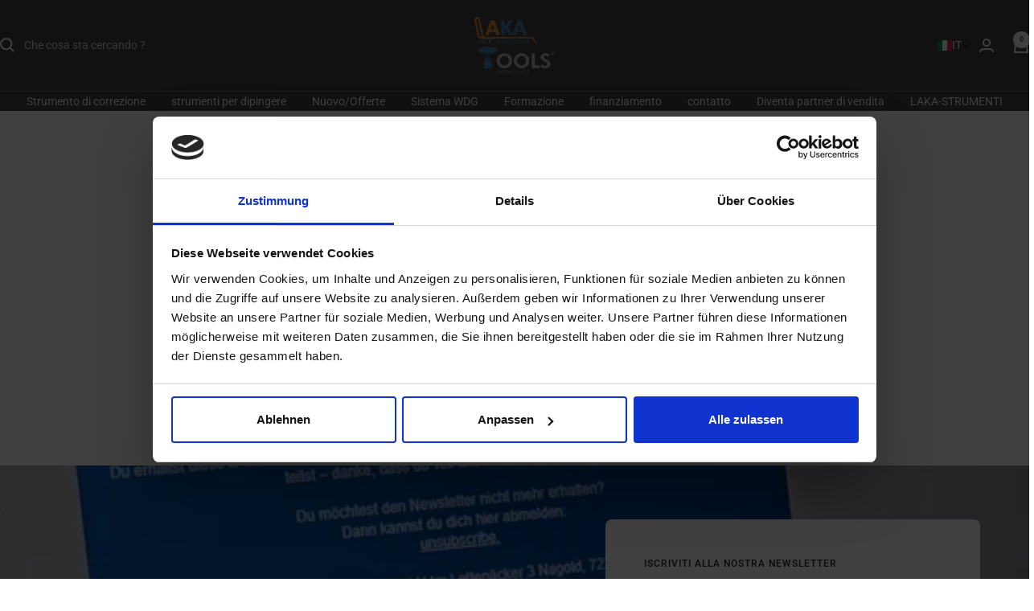

--- FILE ---
content_type: text/css
request_url: https://laka-tools.de/cdn/shop/t/24/assets/font.css?v=92392806417543774401766408736
body_size: -739
content:
/*# sourceMappingURL=/cdn/shop/t/24/assets/font.css.map?v=92392806417543774401766408736 */


--- FILE ---
content_type: application/x-javascript; charset=utf-8
request_url: https://bundler.nice-team.net/app/shop/status/laka-tools-onlinestore.myshopify.com.js?1768878410
body_size: -187
content:
var bundler_settings_updated='1762241237c';

--- FILE ---
content_type: application/x-javascript
request_url: https://cdn-bundler.nice-team.net/app/js/bundler-script.js?shop=laka-tools-onlinestore.myshopify.com&1762241237c
body_size: 69850
content:
void 0!==window.bundlerLoaded2&&null!==document.getElementById("bndlr-loaded")||function(){var t,e,i,n="Your bundle:",a="true",r="apply_with_discount_codes",o="false",d="Anzahl",s="Add {{missing_items_count}} more item(s) to get up to {{discount_value}} OFF!",u="false",l="false",c="true",p="false",m="Out of stock",_="true",b="false",h="false",f="false",v="false",g="true",y="false",q="true";try{window.bundlerLoaded2=!0;var w=document.createElement("div");w.id="bndlr-loaded",w.style.cssText="display:none;",null!==document.body&&document.body.appendChild(w)}catch(t){console.error(t)}try{var k=function(t){"function"==typeof window.requestIdleCallback?window.requestIdleCallback(t):t()},x=[],S=function(t,e,i){void 0!==x[t]&&clearTimeout(x[t]),x[t]=setTimeout(e,i)},P={},C=function(t){var e={_canUseConsole:function(){return!0},log:function(){this._canUseConsole()&&window.console.log.apply(null,arguments)},warn:function(){this._canUseConsole()&&window.console.warn.apply(null,arguments)},info:function(){this._canUseConsole()&&window.console.info.apply(null,arguments)},error:function(){this._canUseConsole()&&window.console.error.apply(null,arguments)}},i={maxAge:3e5,key:"bndlr_data_",cache:{},save:function(t,e){try{var i={};try{var n=localStorage.getItem(this.getKey());n=JSON.parse(n)}catch(t){console.log("no data yet")}"object"==typeof n&&null!==n&&(i=n),i[t]={data:e,time:(new Date).getTime()},i=JSON.stringify(i),localStorage.setItem(this.getKey(),i),this.cache[t]=i[t]}catch(t){console.log("Error when saving data",t)}},get:function(t,e){void 0===e&&(e=this.maxAge);try{if(void 0!==this.cache[t])var i=this.cache[t];else{i=localStorage.getItem(this.getKey());i=JSON.parse(i)}return void 0!==i[t]&&"undefined"!==i[t].time&&(!(i[t].time<(new Date).getTime()-this.maxAge)&&JSON.parse(JSON.stringify(i[t].data)))}catch(t){return!1}return!1},getKey:function(){var t=this.key,e="";"undefined"!=typeof Shopify&&Shopify.hasOwnProperty("currency")&&Shopify.currency.hasOwnProperty("active")&&(e=Shopify.currency.active),t+=e;var i="";"undefined"!=typeof Shopify&&Shopify.hasOwnProperty("country")&&"string"==typeof Shopify.country&&(i=Shopify.country),t+=i;var n="";return"undefined"!=typeof Shopify&&Shopify.hasOwnProperty("locale")&&"string"==typeof Shopify.locale&&(n=Shopify.locale),t+=n}},w={cache:{},promises:{},getCustomerTags:function(t){void 0===t&&(t=!1);var e=null;if("undefined"!=typeof BndlrScriptAppended&&!0===BndlrScriptAppended&&(e="undefined"!=typeof BndlrCustomerTags&&BndlrCustomerTags.length>0?BndlrCustomerTags:[]),null===e&&(tagsFromStorage=i.get("customer_tags",18e5),!1!==tagsFromStorage&&(e=tagsFromStorage)),i.save("customer_tags",e),null===e&&!0===t)w.getCustomerTagsFromEndpoint().done((function(t){e=void 0!==t.tags&&null!==t.tags?t.tags:[],i.save("customer_tags",e)}));return e},getCustomerTagsFromEndpoint:function(){var e=C.getRootUrl(!0)+"a/bundles/customer.json";if(void 0!==w.cache[e]&&void 0!==w.cache[e])return t.Deferred().resolve(JSON.parse(JSON.stringify(x.cache[e]))).promise();if(void 0!==w.promises[e]&&void 0!==w.promises[e].readyState&&w.promises[e].readyState<4)return w.promises[e];var i=t.ajax({url:e,dataType:"json"}).done((function(t){w.cache[e]=JSON.parse(JSON.stringify(t))}));return w.promises[e]=i,i}},x={cartCache:{},promises:{},updateNote:function(e){return t.ajax({url:C.getRootUrl(!0)+"cart/update.js",dataType:"json",data:{note:e}})},get:function(e,i){if(!K){void 0===i&&(i=!0),void 0===e&&(e="default");var n="cart.js";if("proxy"==e)n="a/bundles/cart/cart.json";void 0!==window.Shopify&&"string"==typeof window.Shopify.country&&window.Shopify.country;var a=C.getRootUrl(!0)+n+"?currency="+ut.getDefaultCurrency()+"&bundler-cart-call";if(i){var r=Date.now();if(r=Math.round(r/1500),void 0!==x.cartCache[a]&&void 0!==x.cartCache[a][r])return t.Deferred().resolve(JSON.parse(JSON.stringify(x.cartCache[a][r]))).promise()}if(i&&void 0!==x.promises[a]&&void 0!==x.promises[a].readyState&&x.promises[a].readyState<4)return x.promises[a];var o=t.ajax({url:a,dataType:"json"}).done((function(t){var e=Date.now();e=Math.round(e/1500),void 0===x.cartCache[a]&&(x.cartCache[a]={}),x.cartCache[a][e]=JSON.parse(JSON.stringify(t))})).done((function(t){x.modifyCartData(t)}));return x.promises[a]=o,o}},modifyCartData:function(t){void 0!==ot.modify_cart_data&&ot.modify_cart_data.trigger(t)},removeUnusedProductProperties:function(t){for(var e=["description","published_at","created_at","compare_at_price","compare_at_price_max","compare_at_price_min","compare_at_price_varies","price","price_max","price_min","price_varies","tags","type","url"],i=["barcode","requires_shipping","sku","taxable","weight"],n=0;n<e.length;n++)void 0!==t[e[n]]&&delete t[e[n]];for(n=0;n<t.variants.length;n++)for(var a=0;a<i.length;a++)void 0!==t.variants[n][i[a]]&&delete t.variants[n][i[a]];return t},modifyProductStructure:function(t){return void 0!==ot.modify_product_structure&&(t=ot.modify_product_structure.trigger(t)),t},getProductData:function(e,n){var a=i.get(n);if(K){var r=window.preview_bundle.products;for(var o in r)if(r.hasOwnProperty(o)){var d=r[o];d.handle===n&&(a=d)}}if(!1===a){var s="";void 0!==window.Shopify&&"string"==typeof window.Shopify.country&&(s=window.Shopify.country);var u=e+"products/"+n+".js?currency="+ut.getDefaultCurrency()+"&country="+s,l=t.ajax({url:u,dataType:"json"});return l.done((function(t){t=x.removeUnusedProductProperties(t),t=x.modifyProductStructure(t),i.save(n,t)})),l}return t.Deferred().resolve(a).promise()},getProductDataJSON:function(e,i){var n=e+"products/"+i;return t.ajax({url:n,contentType:"application/json",dataType:"json"})},getProductDataViaProxy:function(e,n,a,r){var o=i.get(a);if(K){var d=window.preview_bundle.products;for(var s in d)if(d.hasOwnProperty(s)){var u=d[s];u.handle==a&&(o=u)}}if(!1===o){var l="";void 0!==window.Shopify&&"string"==typeof window.Shopify.locale&&(l=window.Shopify.locale);var c=e+"a/bundles/products/product.js?id="+n+"&cur="+ut.getDefaultCurrency()+"&locale="+l;return K&&(c="https://bundler.nice-team.net/app/api/get-product.php?id="+n+"&cur="+ut.getDefaultCurrency()+"&locale="+l+"&shop=laka-tools-onlinestore.myshopify.com"),t.ajax({url:c,contentType:"application/json",dataType:"json"}).done((function(t){if(void 0===t||0===t.length){var e="Bundler: Can't get product data: "+C.getRootUrl(!0)+"products/"+a+".<br />To show the bundle widget, just make sure that the product is active in your online shop.";console.warn(e),"function"==typeof r&&r()}else t=x.removeUnusedProductProperties(t),t=x.modifyProductStructure(t),i.save(t.handle,t)}))}return t.Deferred().resolve(o).promise()},addToCart:function(e,i,n,a){var r=e+"cart/add.js?bundler-cart-call";return t.ajax({url:r,data:{id:i,quantity:n,properties:a},type:"POST",dataType:"json"})},addMultipleItemsToCart:function(e,i){for(var n=e+"cart/add.js?bundler-cart-call",a={},r=0;r<i.length;r++){void 0===a[o=JSON.stringify(i[r])]?(a[o]=JSON.parse(JSON.stringify(i[r])),a[o].quantity=1*a[o].quantity):a[o].quantity+=1*i[r].quantity}i=[];for(var o in a)a.hasOwnProperty(o)&&i.push(a[o]);return t.ajax({url:n,data:{items:i},type:"POST",dataType:"json"})},updateCart:function(){if(this.get().done((function(i){try{var n=i.item_count;if(t('[data-cart-item-count]:not([id="cart-drawer"])').html(n),t(".header__cart-count").html(n),t(".site-header__cart-count span[data-cart-count]").html(n),t("#CartCount [data-cart-count]").length>0?t("#CartCount [data-cart-count]").html(n):t("#CartCount").length>0&&t("#CartCount").html(t("#CartCount").html().replace(/(\d+)/,i.item_count)),t("#CartCount.hide").length>0&&t("#CartCount.hide").removeClass("hide"),t("#site-cart-handle .count-holder .count").length>0&&t("#site-cart-handle .count-holder .count").html(t("#site-cart-handle .count-holder .count").html().replace(/(\d+)/,i.item_count)),t("#minicart .count.cart-target").length>0&&t("#minicart .count.cart-target").html(t("#minicart .count.cart-target").html().replace(/(\d+)/,i.item_count)),t("#sidebar #meta .count").length>0&&t("#sidebar #meta .count").html(t("#sidebar #meta .count").html().replace(/(\d+)/,i.item_count)),t(".site-header__cart .site-header__cart-indicator").length>0&&(t(".site-header__cart .site-header__cart-indicator").html(t(".site-header__cart .site-header__cart-indicator").html().replace(/(\d+)/,i.item_count)),i.item_count>0&&t(".site-header__cart .site-header__cart-indicator").removeClass("hide")),t(".cart-count").length>0&&t(".cart-count").html(t(".cart-count").html().replace(/(\d+)/,i.item_count)),t(".cartCount[data-cart-count]").length>0&&t(".cartCount[data-cart-count]").html(t(".cartCount[data-cart-count]").html().replace(/(\d+)/,i.item_count)),t("[data-js-cart-count-desktop]").length>0&&(t("[data-js-cart-count-desktop]").html(i.item_count),t("[data-js-cart-count-desktop]").attr("data-js-cart-count-desktop",i.item_count)),t("[data-cart-count]").length>0&&t("[data-cart-count]").attr("data-cart-count",i.item_count),t("[data-header-cart-count]").length>0&&t("[data-header-cart-count]").attr("data-header-cart-count",i.item_count).addClass("visible"),t(".site-header__cart-toggle .site-header__cart-indicator").length>0&&t(".site-header__cart-toggle .site-header__cart-indicator").html(i.item_count),t(".cart-item-count-header").length>0){var a=t(".cart-item-count-header").first();!0===a.hasClass("cart-item-count-header--total")?a.find(".money").length&&(a=a.find(".money").first()).html(ut.formatPrice(i.items_subtotal_price)):a.html(a.html().replace(/(\d+)/,i.item_count))}if("function"==typeof refreshCart&&refreshCart(i),"undefined"!=typeof slate&&void 0!==slate.cart&&"function"==typeof slate.cart.updateCart&&slate.cart.updateCart(),"undefined"!=typeof ajaxCart&&"function"==typeof ajaxCart.load&&ajaxCart.load(),t(".mega-nav-count.nav-main-cart-amount.count-items").length>0&&(t(".mega-nav-count.nav-main-cart-amount.count-items").html(t(".mega-nav-count.nav-main-cart-amount.count-items").html().replace(/(\d+)/,i.item_count)),t(".mega-nav-count.nav-main-cart-amount.count-items.hidden").removeClass("hidden")),t("#cart-icon-bubble").length>0){var r='#cart-icon-bubble .cart-count-bubble span[aria-hidden="true"]';t(r).length>0?t(r).html(t(r).html().replace(/(\d+)/,i.item_count)):t("#cart-icon-bubble").append('<div class="cart-count-bubble"><span aria-hidden="true">'+i.item_count+"</span></div>")}"undefined"!=typeof Shopify&&void 0!==Shopify.updateQuickCart&&Shopify.updateQuickCart(i),"undefined"!=typeof bcActionList&&"function"==typeof bcActionList.atcBuildMiniCartSlideTemplate&&(bcActionList.atcBuildMiniCartSlideTemplate(i),"function"==typeof openMiniCart&&openMiniCart()),t(".custom-cart-eye-txt").length>0&&t(".custom-cart-eye-txt").html(t(".custom-cart-eye-txt").html().replace(/(\d+)/,i.item_count)),t(".cart_count").length>0&&t(".cart_count").each((function(e,n){t(n).html(t(n).html().replace(/(\d+)/,i.item_count))})),t(".cart-count-bubble [data-cart-count]").length>0&&t(".cart-count-bubble [data-cart-count]").html(t(".cart-count-bubble [data-cart-count]").html().replace(/(\d+)/,i.item_count)),t(".cart-count-bubble span.visually-hidden").length>0&&t(".cart-count-bubble span.visually-hidden").html(t(".cart-count-bubble span.visually-hidden").html().replace(/(\d+)/,i.item_count)),t(".header-cart-count .cart_count_val").length>0&&(t(".header-cart-count .cart_count_val").html(i.item_count),t(".header-cart-count").removeClass("empty_cart_count")),"undefined"!=typeof Shopify&&void 0!==Shopify.updateCartInfo&&t(".top-cart-holder .cart-target form .cart-info .cart-content").length>0&&Shopify.updateCartInfo(i,".top-cart-holder .cart-target form .cart-info .cart-content"),t("#CartCount").length>0&&i.item_count>0&&t("#CartCount").removeClass("hidden");var o,d=new CustomEvent("wetheme-toggle-right-drawer",{detail:{type:"cart",forceOpen:void 0,params:{cart:i}}});document.documentElement.dispatchEvent(d),void 0!==window.vndHlp&&"function"==typeof window.vndHlp.refreshCart&&window.vndHlp.refreshCart(i);try{if("function"==typeof window.renderCart)if(window.renderCart(i),i.items.length>0)t(".mini-cart.is-empty").removeClass("is-empty")}catch(t){}try{void 0!==window.SATCB&&void 0!==window.SATCB.Helpers&&"function"==typeof window.SATCB.Helpers.openCartSlider&&window.SATCB.Helpers.openCartSlider()}catch(t){}try{document.dispatchEvent(new CustomEvent("theme:cart:change",{detail:{cart:i,cartCount:i.item_count},bubbles:!0}))}catch(t){}if(void 0!==window.cartStore&&"function"==typeof window.cartStore.setState&&window.cartStore.setState({justAdded:{},popupActive:!0,item_count:i.item_count,items:i.items,cart:i}),void 0!==window.Shopify&&"function"==typeof window.Shopify.onCartUpdate&&-1===Shopify.onCartUpdate.toString().indexOf("There are now")&&window.Shopify.onCartUpdate(i,!0),"undefined"!=typeof theme&&void 0!==theme.Cart&&"function"==typeof theme.Cart.setCurrentData&&theme.Cart.setCurrentData(i),void 0!==window.halo&&"function"==typeof window.halo.updateSidebarCart){window.halo.updateSidebarCart(i);var s=t("[data-cart-sidebar]");s.length>0&&s[0].click()}if(void 0!==window.Shopify&&void 0!==window.Shopify.theme&&void 0!==window.Shopify.theme.ajaxCart&&"function"==typeof window.Shopify.theme.ajaxCart.updateView&&Shopify.theme.ajaxCart.updateView({cart_url:"/cart"},i),void 0!==window.theme&&void 0!==window.theme.cart&&"function"==typeof window.theme.cart.updateAllHtml)try{window.theme.cart.updateAllHtml(),window.theme.cart.updateTotals(i.items.length),document.querySelector(".header--cart-toggle").click()}catch(t){}if("function"==typeof monster_setCartItems)try{monster_setCartItems(i.items)}catch(t){console.error(t)}try{void 0!==window.refreshCartContents&&window.refreshCartContents(i)}catch(t){}t(".header-actions [data-header-cart-count]").length>0&&t(".header-actions [data-header-cart-count]").html(i.item_count),t(".js-header-group .js-mini-cart-trigger").length>0&&t(".js-header-group .js-mini-cart-trigger")[0].click();try{"function"==typeof renderProduct&&renderProduct(i.items)}catch(t){}(o=t('.header__icon-list [aria-controls="cart-drawer"][href*="/cart"]')).length>0&&o[0].click(),(o=t("a#headerCartStatus")).length>0&&o[0].click(),window.dispatchEvent(new Event("update_cart")),void 0!==ot.update_cart&&ot.update_cart.trigger(i)}catch(t){e.log(t)}try{if(void 0!==window.theme&&void 0!==window.theme.cart&&void 0!==window.theme.cart.store&&"function"==typeof window.theme.cart.store.getState){var u=window.theme.cart.store.getState();"function"==typeof u.updateNote&&u.updateNote(x.note)}}catch(t){console.log(t)}try{var l=document.querySelector(".minicart__outerbox");if(null!==l&&"function"==typeof window.cartContentUpdate){sectionsToRender=l.dataset.section;fetch(C.getRootUrl(!0)+"cart?sections="+sectionsToRender,{method:"GET",cache:"no-cache",credentials:"same-origin",headers:{"Content-Type":"application/json"}}).then((function(t){try{return t.clone().json().then((function(t){i.sections=t,window.cartContentUpdate(i,l,sectionsToRender)}))}catch(t){console.error(t)}}))}}catch(t){console.error(t)}})),void 0!==window.SLIDECART_UPDATE)try{window.SLIDECART_UPDATE()}catch(t){e.log(t)}if(void 0!==window.SLIDECART_OPEN&&setTimeout((function(){try{window.SLIDECART_OPEN()}catch(t){e.log(t)}}),500),"undefined"!=typeof Shopify&&void 0!==Shopify.theme&&void 0!==Shopify.theme.jsAjaxCart&&"function"==typeof Shopify.theme.jsAjaxCart.updateView&&Shopify.theme.jsAjaxCart.updateView(),"undefined"!=typeof CartJS&&"function"==typeof CartJS.getCart)try{CartJS.getCart()}catch(t){e.log(t)}t(".sp-cart .sp-dropdown-toggle").length&&"undefined"!=typeof Shopify&&"function"==typeof Shopify.getCart&&Shopify.getCart(),t("form.cart-drawer").length>0&&(t(".cart-drawer input").first().trigger("blur"),setTimeout((function(){t(".cart-drawer input").first().trigger("input")}),350));try{null!==(i=document.querySelector("m-cart-drawer"))&&"function"==typeof i.onCartDrawerUpdate&&(i.onCartDrawerUpdate(),"function"==typeof i.open&&i.open())}catch(t){e.log(t)}try{"function"==typeof window.opusOpen&&window.opusOpen()}catch(t){e.log(t)}try{var i;null!==(i=document.querySelector("#CartDrawer"))&&"function"==typeof i.update&&i.update()}catch(t){e.log(t)}if(void 0!==window.EliteCart&&"function"==typeof window.EliteCart.refreshCart)try{EliteCart.refreshCart()}catch(t){}try{document.dispatchEvent(new CustomEvent("theme:update:cart")),setTimeout((function(){document.dispatchEvent(new CustomEvent("theme:open:cart-drawer"))}),500)}catch(t){e.log(t)}try{"function"==typeof window.updateCartDrawer&&window.updateCartDrawer()}catch(t){e.log(t)}try{document.dispatchEvent(new CustomEvent("cart:refresh",{bubbles:!0,detail:{open:!0}}))}catch(t){}try{document.documentElement.dispatchEvent(new CustomEvent("cart:refresh",{bubbles:!0,detail:{open:!0}}))}catch(t){}void 0!==window.HsCartDrawer&&"function"==typeof window.HsCartDrawer.updateSlideCart&&S("hscartdrawer",(function(){try{HsCartDrawer.updateSlideCart()}catch(t){e.log(t)}}),100),"function"==typeof window.HS_SLIDE_CART_UPDATE&&S("hscartdrawer2",(function(){try{window.HS_SLIDE_CART_UPDATE()}catch(t){e.log(t)}}),100),void 0!==window.HS_SLIDE_CART_OPEN&&"function"==typeof window.HS_SLIDE_CART_OPEN&&S("hscartdraweropen",(function(){try{window.HS_SLIDE_CART_OPEN()}catch(t){e.log(t)}}),100),"undefined"!=typeof theme&&void 0!==theme.Cart&&"function"==typeof theme.Cart.updateCart&&theme.Cart.updateCart();try{void 0!==window.cart&&"function"==typeof window.cart.getCart&&window.cart.getCart()}catch(t){}if("function"==typeof window.updateMiniCartContents)try{window.updateMiniCartContents()}catch(t){}if("function"==typeof window.loadEgCartDrawer)try{window.loadEgCartDrawer()}catch(t){}try{document.dispatchEvent(new CustomEvent("cart:build"))}catch(t){}try{document.dispatchEvent(new CustomEvent("obsidian:upsell:refresh")),document.dispatchEvent(new CustomEvent("obsidian:upsell:open"))}catch(t){}var n=document.getElementById("site-cart");if(null!==n)try{n.show()}catch(t){}if(void 0!==window.theme&&"function"==typeof window.theme.updateCartSummaries)try{window.theme.updateCartSummaries()}catch(t){}if(void 0!==window.CD_REFRESHCART)try{window.CD_REFRESHCART()}catch(t){e.log(t)}if(void 0!==window.CD_OPENCART&&setTimeout((function(){try{window.CD_OPENCART()}catch(t){e.log(t)}}),500),"function"==typeof window.buildCart)try{window.buildCart()}catch(t){e.log(t)}if(void 0!==window.PXUTheme&&void 0!==window.PXUTheme.jsAjaxCart&&"function"==typeof window.PXUTheme.jsAjaxCart.updateView)try{window.PXUTheme.jsAjaxCart.updateView()}catch(t){}if(void 0!==window.theme&&"function"==typeof window.theme.addedToCartHandler)try{window.theme.addedToCartHandler({})}catch(t){}if(void 0!==window.Rebuy&&void 0!==window.Rebuy.Cart&&"function"==typeof window.Rebuy.Cart.fetchCart)try{window.Rebuy.Cart.fetchCart()}catch(t){}if(void 0!==window.Alpine&&void 0!==Alpine.store)try{Alpine.store("xMiniCart").reLoad(),Alpine.store("xMiniCart").openCart(),setTimeout((function(){lt.calculateDiscounts()}),1e3)}catch(t){}if(void 0!==window.cart_calling&&"function"==typeof window.cart_calling.updateCart)try{window.cart_calling.updateCart()}catch(t){}try{var a=new Event("tcustomizer-event-cart-change");document.dispatchEvent(a)}catch(t){}try{document.body.dispatchEvent(new CustomEvent("label:modalcart:afteradditem"))}catch(t){}try{document.dispatchEvent(new CustomEvent("dispatch:cart-drawer:refresh",{bubbles:!0})),setTimeout((function(){document.dispatchEvent(new CustomEvent("dispatch:cart-drawer:open"))}),500)}catch(t){}try{void 0!==window.upcartRefreshCart&&window.upcartRefreshCart()}catch(t){}try{void 0!==window.SHTHelper&&"function"==typeof window.SHTHelper.forceUpdateCartStatus&&window.SHTHelper.forceUpdateCartStatus()}catch(t){}try{var r=document.querySelector("cart-items");null!==r&&"function"==typeof r.getCart&&r.getCart()}catch(t){console.error(t)}try{var o=document.querySelector("cart-drawer")||document.querySelector("cart-notification")||document.querySelector("sht-cart-drwr-frm");if(null!==o&&"function"==typeof o.renderContents){var d=o.getSectionsToRender().map((t=>-1!==t.id.indexOf("#")&&"string"==typeof t.section?t.section:t.id));fetch(C.getRootUrl(!0)+"cart?sections="+d.toString(),{method:"GET",cache:"no-cache",credentials:"same-origin",headers:{"Content-Type":"application/json"}}).then((function(t){var e=document.querySelector("cart-drawer.drawer.is-empty");null!==e&&e.classList.remove("is-empty");try{return t.clone().json().then((function(t){try{var e={sections:t};o.renderContents(e);var i=new CustomEvent("bndlr:cart_drawer_mutation",{detail:{message:"Cart drawer mutation occurred"}});window.dispatchEvent(i)}catch(t){console.error(t)}}))}catch(t){console.error(t)}}))}}catch(t){console.error(t)}try{var s=document.querySelector("mini-cart")||document.querySelector("product-form");if(null!==s&&"function"==typeof s.renderContents)d=s.getSectionsToRender().map((t=>t.id)),fetch(C.getRootUrl(!0)+"cart?sections="+d.toString(),{method:"GET",cache:"no-cache",credentials:"same-origin",headers:{"Content-Type":"application/json"}}).then((function(t){try{return t.clone().json().then((function(t){try{var e={sections:t};s.renderContents(e)}catch(t){console.error(t)}}))}catch(t){console.error(t)}}))}catch(t){console.error(t)}}},C={getRootUrl:function(t){void 0===t&&(t=!1);var e="";if(t&&(e=this.getUrlLocale()),!1===this.isShopPage())return"https://laka-tools-onlinestore.myshopify.com/";var i=window.location.origin?window.location.origin+"/":window.location.protocol+"//"+window.location.host+"/";return e.length>0&&(i+=e+"/"),i},isShopPage:function(){return"undefined"!=typeof Shopify&&"laka-tools-onlinestore.myshopify.com"===Shopify.shop},getInvoiceEndpoint:function(t,e){void 0===t&&(t=!1),void 0===e&&(e="");var i=!1;void 0!==window.SealSubs&&"boolean"==typeof window.SealSubs.discounts_apply_on_initial_order&&(i=SealSubs.discounts_apply_on_initial_order);var n="";t&&(n="&extra=true");var a="";return void 0!==window.meta&&void 0!==window.meta.page&&void 0!==window.meta.page.customerId&&(a=window.meta.page.customerId),void 0!==window.ShopifyAnalytics&&void 0!==window.ShopifyAnalytics.meta&&void 0!==window.ShopifyAnalytics.meta.page&&void 0!==window.ShopifyAnalytics.meta.page.customerId&&(a=window.ShopifyAnalytics.meta.page.customerId),""!==a&&(n+="&customer_id="+encodeURIComponent(a)),this.getAppUrl()+"cdo.php?v31&shop=laka-tools-onlinestore.myshopify.com&ssad="+i.toString()+n+e},getAppUrl:function(){return"https://bundler.nice-team.net/app/api/"},isCartPage:function(){return!!/\/cart\/?/.test(window.location.href)},isProductPage:function(){return!!/\/(products)|(produkte)\/([^\?\/\n]+)/.test(window.location.href)},getProductHandle:function(){var t=window.location.href;if(t=t.replace("/products/products/","/products/"),/\/(?:products|produkte)\/([^\?#\/\n]+)/i.test(t)){var e=t.match(/\/(?:products|produkte)\/([^\?#\/\n]+)/i);if(void 0!==e[1])return e[1]}return!1},getVariantId:function(){var t=this.getQueryParams(window.location.search);return void 0!==t.variant?t.variant:""},getQueryParams:function(t){t=t.split("+").join(" ");for(var e,i={},n=/[?&]?([^=]+)=([^&]*)/g;e=n.exec(t);)i[decodeURIComponent(e[1])]=decodeURIComponent(e[2]);return i},getQuickCheckoutUrl:function(t,e){return"https://laka-tools-onlinestore.myshopify.com/a/bundles/checkout/"+A.encodeName(t)+"-"+A.encodeId(e)},getLandingPageUrl:function(t,e){var i="a/bundles/"+A.encodeName(t)+"-"+A.encodeId(e);return this.getRootUrl(!0)+i},getLocale:function(){return"undefined"!=typeof Shopify&&"string"==typeof Shopify.locale?Shopify.locale:""},getUrlLocale:function(){var t=this.getRootUrl(),e=this.getLocale();return void 0!==window.Shopify&&void 0!==Shopify.routes&&"string"==typeof Shopify.routes.root&&(e=Shopify.routes.root.replace(/\//g,"")),""!==e&&0===window.location.href.indexOf(t+e+"/")?e:""}},A={getRandomString:function(t){void 0===t&&(t=14);for(var e="abcdefghijklmnopqrstuvwxyz0123456789",i=e.length,n=[],a=0;a<t;a++)n.push(e.charAt(Math.floor(Math.random()*i)));return n.join("")},encodeId:function(t){for(var e="0123456789abcdefghijklmnopqrstuvwxyz",i="",n=e.length;t;)i=e.charAt(t%n)+i,t=parseInt(t/n);return i},reverseEncodeId:function(t){for(var e="abcdefghijklmnopqrstuvwxyz0123456789",i="",n=e.length;t;)i=e.charAt(t%n)+i,t=parseInt(t/n);return i},deCompress:function(t){for(var e="0123456789abcdefghijklmnopqrstuvwxyz",i=0,n=t.length,a=0;a<n;a++)i=i*e.length+e.indexOf(t.charAt(a));return i},encodeName:function(t){return t=(t=(t=t.toLowerCase()).replace(/\s/g,"-")).replace(/[/$\\?%#]/g,"")},formatMoney:function(t,i,n,a){if(void 0===a)a="up";try{"string"==typeof t&&(t=t.replace(".",""));var r="",o=/\{\{\s*(\w+)\s*\}\}/,d=i;function s(t,e){return void 0===t?e:t}function u(t,e,i,n,a){if(e=s(e,2),i=s(i,","),n=s(n,"."),a=s(a,"up"),isNaN(t)||null==t)return 0;var r=t;t=(t/100).toFixed(e),"down"===a&&r/100-t==-.5&&(t=(t-=1).toString());var o=t.split(".");return o[0].replace(/(\d)(?=(\d\d\d)+(?!\d))/g,"$1"+i)+(o[1]?n+o[1]:"")}switch(d.match(o)[1]){case"amount":r=u(t,2);break;case"amount_no_decimals":r=u(t,0,",",".",a);break;case"amount_with_comma_separator":r=u(t,2,".",",");break;case"amount_no_decimals_with_comma_separator":r=u(t,0,".",",",a);break;case"amount_no_decimals_with_space_separator":r=u(t,0," ",",",a);break;case"amount_with_apostrophe_separator":r=u(t,2,"'",".")}return d.replace(o,r)}catch(l){return e.log(l.message),price=t/100,price.toLocaleString(void 0,{style:"currency",currency:n})}},convertMoney:function(t,e,i,n){if(t<=0)return 0;void 0===n&&(n=!0),t*=e;n?t=-1!==["USD","CAD","AUD","NZD","SGD","HKD","GBP"].indexOf(i)?Math.ceil(t):-1!==["JPY","KRW"].indexOf(i)?100*Math.ceil(t/100):-1!==["EUR"].indexOf(i)?Math.ceil(t)-.05:Math.round(t):t=t-Math.floor(100*t)/100>.005?Math.floor(100*t)/100:Math.round(100*t)/100;return t},getListOfValues:function(t,e){var i="";for(var n in t)t.hasOwnProperty(n)&&void 0!==t[n][e]&&(i+=t[n][e]+",");return i=i.replace(/,+$/,"")},getCurrencySymbol:function(t){var e="";try{e=(0).toLocaleString(void 0,{style:"currency",currency:t,minimumFractionDigits:0,maximumFractionDigits:0}).replace(/\d/g,"").trim()}catch(t){}return""!==e?e:t},getPredefinedCurrencySymbol:function(t){var e={USD:"$",AUD:"$",NZD:"$",EUR:"€",CRC:"₡",GBP:"£",ILS:"₪",INR:"₹",JPY:"¥",KRW:"₩",NGN:"₦",PHP:"₱",PLN:"zł",PYG:"₲",THB:"฿",UAH:"₴",VND:"₫",BRL:"R$",SEK:"kr"},i="";return"string"==typeof e[t]&&(i=e[t]),i}};function D(){this._library={}}D.prototype.get=function(t){return void 0===t?JSON.parse(JSON.stringify(this._library)):void 0!==this._library[t]?JSON.parse(JSON.stringify(this._library[t])):{}},D.prototype.isEmpty=function(t){return void 0===t||(void 0===this._library[t]||0==Object.keys(this._library[t]).length)},D.prototype.set=function(t,e){this._library[t]=JSON.parse(JSON.stringify(e))};var O={Products:new D,RequiredProducts:new D,DiscountedProducts:new D,MixAndMatchBundles:new D,SectionedBundlesProducts:new D,SectionedBundlesProductsSelected:new D};function T(){}function L(){}T.prototype.setLibraries=function(t,e){var i=t.DiscountedProducts.get();if(i.hasOwnProperty(e)){var n={};for(var a in i[e])i[e].hasOwnProperty(a)&&(n[a]=t.Products.get(a));t.DiscountedProducts.set(e,n)}var r=t.RequiredProducts.get();if(r.hasOwnProperty(e)){n={};for(var a in r[e])r[e].hasOwnProperty(a)&&(n[a]=t.Products.get(a));t.RequiredProducts.set(e,n)}var o=t.SectionedBundlesProducts.get();if(o.hasOwnProperty(e)){var d=[];for(var s in o[e])if(o[e].hasOwnProperty(s)){var u=o[e][s],l={};for(var a in u)u.hasOwnProperty(a)&&(l[a]=t.Products.get(a));d.push(l)}t.SectionedBundlesProducts.set(e,d)}},T.prototype.setRequiredVariantLinePrices=function(t,e){var i=t.RequiredProducts.get(e.id);for(var n in i)if(i.hasOwnProperty(n)){var a=i[n].product_id;if(void 0!==e.required_products[a])for(var r=e.required_products[a].quantity,o=0;o<i[n].variants.length;o++){var d=B.Price.getPrice(i[n].variants[o].price)*r,s=B.Price.priceOrZero(i[n].variants[o].compare_at_price)*r;i[n].variants[o].linePrice=d,i[n].variants[o].compareAtLinePrice=s,i[n].variants[o].discountedPriceQuantity=r}}t.RequiredProducts.set(e.id,i)},L.prototype.getPrice=function(t){return"function"==typeof t.indexOf&&-1!==t.indexOf(".")&&(t*=100),t},L.prototype.priceOrZero=function(t){return void 0===t||""===t||null===t?0:this.getPrice(t)};var B={Products:new T,Price:new L},E={},F={},I=function(t,e,i,n){if("addtocart"===t&&"function"==typeof fbq)try{var a="id_"+Date.now();fbq("track","AddToCart",{content_ids:[e],content_type:"product",contents:[{id:e,quantity:parseInt(n,10)}]},{eventID:a})}catch(t){console.log(t)}};(function(){})();for(var M=[{id:696522,name:"Zugturm + Schlauchset + Umlenkplatte",title:"Zugturm 600 inklusive Zubehör bestellen und 5 % sparen!",description:"",button_text:"Set in den Warenkorb legen",discount_warning:"",discount_type:"percentage",percentage_value:"5",fixed_amount_value:"",fixed_price_value:"",priority:9,status:"enabled",product_level:"product",total_price_text:"{original_price} {discounted_price}",minimum_requirements:"all_products",minimum_requirements_num:1,minimum_requirements_n_max_products:null,show_bundle:"true",bundle_image:"",list_product_names:"true",mix_and_match_display:"false",free_shipping:"false",is_volume_bundle:"false",product_target_type:"specific_products",volume_bundle_combine_quantites:"false",limit_for_customer_tags:[],use_date_condition:"false",date_from:null,date_to:null,tags_additional_options:"",is_standalone_product_bundle:"false",volume_bundle_cart_value_use_all_products:"false",version:1,is_quantity_break:"false",quantity_break_subscription_integration:"false",quantity_break_subscription_integration_label:"Subscribe & Save",products:{15016316207436:{id:"15016316207436",title:"Zugturm 600",quantity:1,discount_amount:0,image:"",selling_plan_name:"One-time purchase or any selling plan",selling_plan_id:"",sequence:1,required:0,status:"active",variants:{53079407427916:{id:"53079407427916",title:"",quantity:1,discount_amount:0,selling_plan_name:"One-time purchase or any selling plan",selling_plan_id:"",sequence:1,required:0,was_deleted:0}},handle:"zugturm-600"},15113903505740:{id:"15113903505740",title:"Umlenkplatte",quantity:1,discount_amount:0,image:"",selling_plan_name:"One-time purchase or any selling plan",selling_plan_id:"",sequence:2,required:0,status:"active",variants:{53487686844748:{id:"53487686844748",title:"",quantity:1,discount_amount:0,selling_plan_name:"One-time purchase or any selling plan",selling_plan_id:"",sequence:2,required:0,was_deleted:0}},handle:"umlenkplatte"},15116458557772:{id:"15116458557772",title:"Schlauchset Umlenkplatte",quantity:1,discount_amount:0,image:"",selling_plan_name:"One-time purchase or any selling plan",selling_plan_id:"",sequence:3,required:0,status:"active",variants:{53498290045260:{id:"53498290045260",title:"",quantity:1,discount_amount:0,selling_plan_name:"One-time purchase or any selling plan",selling_plan_id:"",sequence:3,required:0,was_deleted:0}},handle:"schlauchset-umlenkplatte"}},required_products:[],volume_discounts:[],sections:[]},{id:601496,name:"18V Akku-Heißklebepistole LAKA small Set",title:"18V Akku-Heißklebepistole LAKA small Set",description:"",button_text:"Set in den Warenkorb legen",discount_warning:"",discount_type:"percentage",percentage_value:"0",fixed_amount_value:"",fixed_price_value:"",priority:10,status:"enabled",product_level:"product",total_price_text:"{original_price} {discounted_price}",minimum_requirements:"all_products",minimum_requirements_num:1,minimum_requirements_n_max_products:null,show_bundle:"true",bundle_image:"",list_product_names:"true",mix_and_match_display:"false",free_shipping:"false",is_volume_bundle:"false",product_target_type:"specific_products",volume_bundle_combine_quantites:"false",limit_for_customer_tags:[],use_date_condition:"false",date_from:null,date_to:null,tags_additional_options:"",is_standalone_product_bundle:"false",volume_bundle_cart_value_use_all_products:"false",version:1,is_quantity_break:"false",quantity_break_subscription_integration:"false",quantity_break_subscription_integration_label:"Subscribe & Save",products:{8875893326156:{id:"8875893326156",title:"18V Akku-Heißklebepistole LAKA small",quantity:1,discount_amount:0,image:"",selling_plan_name:"One-time purchase or any selling plan",selling_plan_id:"",sequence:1,required:0,status:"active",variants:{48684171166028:{id:"48684171166028",title:"",quantity:1,discount_amount:0,selling_plan_name:"One-time purchase or any selling plan",selling_plan_id:"",sequence:1,required:0,was_deleted:0}},handle:"18v-akku-klebepistole-laka-small"},8875848958284:{id:"8875848958284",title:"Ryobi/Makita-Adapter für 18V Akku-Heißklebepistole",quantity:1,discount_amount:0,image:"",selling_plan_name:"One-time purchase or any selling plan",selling_plan_id:"",sequence:2,required:0,status:"active",variants:{47734548562252:{id:"47734548562252",title:"",quantity:1,discount_amount:0,selling_plan_name:"One-time purchase or any selling plan",selling_plan_id:"",sequence:2,required:0,was_deleted:0}},handle:"makita-adapter-fuer-18v-akku-heissklebepistole"}},required_products:[],volume_discounts:[],sections:[]},{id:715389,name:"PDR Expert Set mobil",title:"",description:"",button_text:"Zum Warenkorb hinzufügen",discount_warning:"Fügen Sie aus jeder Kategorie Produkte hinzu.",discount_type:"percentage",percentage_value:"10",fixed_amount_value:"",fixed_price_value:"",priority:10,status:"enabled",product_level:"product",total_price_text:"Zwischensumme: {original_price} {discounted_price} Sie sparen {savings}",minimum_requirements:"sectioned_n_products",minimum_requirements_num:1,minimum_requirements_n_max_products:null,show_bundle:"hide_on_product_pages",bundle_image:"",list_product_names:"true",mix_and_match_display:"false",free_shipping:"false",is_volume_bundle:"false",product_target_type:"specific_products",volume_bundle_combine_quantites:"false",limit_for_customer_tags:[],use_date_condition:"false",date_from:null,date_to:null,tags_additional_options:"",is_standalone_product_bundle:"false",volume_bundle_cart_value_use_all_products:"false",version:2,is_quantity_break:"false",quantity_break_subscription_integration:"false",quantity_break_subscription_integration_label:"Subscribe & Save",products:[],required_products:[],volume_discounts:[],sections:[{id:274871,name:"Lampe mit Stativ",description:"Wählen Sie mindestens ein Produkt aus dieser Kategorie aus.",min_items:"1",max_items:null,products:{8875893981516:{id:"8875893981516",title:"LAKA LED Ausbeullampe Classic L inkl. U-Stativ Comfort",quantity:10,discount_amount:"0",sequence:0,required:0,status:"active",variants:{48949561393484:{id:"48949561393484",title:"LAKA LED Ausbeullampe Classic L inkl. U-Stativ Comfort (EasyFix Pro)",quantity:10,discount_amount:"0",sequence:1,required:0,was_deleted:0},48949561426252:{id:"48949561426252",title:"LAKA LED Ausbeullampe Classic L inkl. U-Stativ Comfort (EasyFix Premium)",quantity:10,discount_amount:"0",sequence:2,required:0,was_deleted:0}},handle:"laka-led-ausbeullampe-classic-l-inkl-u-stativ"},8875865833804:{id:"8875865833804",title:"LAKA LED Ausbeullampe Classic L inkl. X-Stativ klappbar",quantity:10,discount_amount:"0",sequence:3,required:0,status:"active",variants:{47734594109772:{id:"47734594109772",title:"LAKA LED Ausbeullampe Classic L inkl. X-Stativ klappbar (EasyFix Pro)",quantity:10,discount_amount:"0",sequence:4,required:0,was_deleted:0},47734594077004:{id:"47734594077004",title:"LAKA LED Ausbeullampe Classic L inkl. X-Stativ klappbar (EasyFix Premium)",quantity:10,discount_amount:"0",sequence:5,required:0,was_deleted:0}},handle:"laka-led-lampe-classic-xl-inkl-stativ"},8875870421324:{id:"8875870421324",title:"LAKA LED Ausbeullampe Classic XL inkl. U-Stativ Comfort",quantity:10,discount_amount:"0",sequence:6,required:0,status:"active",variants:{47734601056588:{id:"47734601056588",title:"LAKA LED Ausbeullampe Classic XL inkl. U-Stativ Comfort (EasyFix Pro)",quantity:10,discount_amount:"0",sequence:7,required:0,was_deleted:0},47734601023820:{id:"47734601023820",title:"LAKA LED Ausbeullampe Classic XL inkl. U-Stativ Comfort (EasyFix Premium)",quantity:10,discount_amount:"0",sequence:8,required:0,was_deleted:0}},handle:"laka-led-lampe-classic-xl-inkl-stativ-u"},8875893588300:{id:"8875893588300",title:"LAKA LED Ausbeullampe Classic XL inkl. X-Stativ klappbar",quantity:10,discount_amount:"0",sequence:9,required:0,status:"active",variants:{48949539045708:{id:"48949539045708",title:"LAKA LED Ausbeullampe Classic XL inkl. X-Stativ klappbar (EasyFix Pro)",quantity:10,discount_amount:"0",sequence:10,required:0,was_deleted:0},48949539078476:{id:"48949539078476",title:"LAKA LED Ausbeullampe Classic XL inkl. X-Stativ klappbar (EasyFix Premium)",quantity:10,discount_amount:"0",sequence:11,required:0,was_deleted:0}},handle:"laka-led-ausbeullampe-classic-xl-inkl-x-stativ-klappbar"},14780412100940:{id:"14780412100940",title:"DNEprodenttools LEDlight MaksMaster-S G2 (6LED) inkl. U-Stativ Comfort",quantity:10,discount_amount:"0",sequence:12,required:0,status:"active",variants:{52239878226252:{id:"52239878226252",title:"DNE",quantity:10,discount_amount:"0",sequence:13,required:0,was_deleted:0},52239878259020:{id:"52239878259020",title:"EasyFix",quantity:10,discount_amount:"0",sequence:14,required:0,was_deleted:0},52239878291788:{id:"52239878291788",title:"EasyFix Pro",quantity:10,discount_amount:"0",sequence:15,required:0,was_deleted:0},52239878324556:{id:"52239878324556",title:"EasyFix Premium",quantity:10,discount_amount:"0",sequence:16,required:0,was_deleted:0},52239878357324:{id:"52239878357324",title:"EasyFix Vario",quantity:10,discount_amount:"0",sequence:17,required:0,was_deleted:0}},handle:"dneprodenttools-ledlight-maksmaster-s-g2-6led-inkl-u-stativ-comfort"}}},{id:274872,name:"Werkzeugset",description:"Wählen Sie mindestens ein Produkt aus dieser Kategorie aus.",min_items:"1",max_items:null,products:{8875865637196:{id:"8875865637196",title:"Wechseldrehgriff (WDG) Basic-Set Plus (32tlg.)",quantity:10,discount_amount:"0",sequence:0,required:0,status:"active",variants:{47734593847628:{id:"47734593847628",title:"Default Title",quantity:10,discount_amount:"0",sequence:1,required:0,was_deleted:0}},handle:"wechseldrehgriff-wdg-basic-set-plus-32tlg"}}},{id:274873,name:"Klebetechnik",description:"Wählen Sie mindestens zwei Produkte aus dieser Kategorie aus.",min_items:"2",max_items:null,products:{8875893326156:{id:"8875893326156",title:"18V Akku-Heißklebepistole LAKA small",quantity:10,discount_amount:"0",sequence:0,required:0,status:"active",variants:{48684171166028:{id:"48684171166028",title:"Default Title",quantity:10,discount_amount:"0",sequence:1,required:0,was_deleted:0}},handle:"18v-akku-klebepistole-laka-small"},8875793940812:{id:"8875793940812",title:"LAKA All-in-One",quantity:10,discount_amount:"0",sequence:2,required:0,status:"active",variants:{47734417523020:{id:"47734417523020",title:"Default Title",quantity:10,discount_amount:"0",sequence:3,required:0,was_deleted:0}},handle:"laka-variety-pack-33-st"},8875848958284:{id:"8875848958284",title:"Ryobi/Makita-Adapter für 18V Akku-Heißklebepistole",quantity:10,discount_amount:"0",sequence:4,required:0,status:"active",variants:{47734548562252:{id:"47734548562252",title:"Default Title",quantity:10,discount_amount:"0",sequence:5,required:0,was_deleted:0}},handle:"makita-adapter-fuer-18v-akku-heissklebepistole"},8875845583180:{id:"8875845583180",title:"Makita Li-Ion Akku 18V/1,5Ah (Original)",quantity:10,discount_amount:"0",sequence:6,required:0,status:"active",variants:{47924548141388:{id:"47924548141388",title:"Default Title",quantity:10,discount_amount:"0",sequence:7,required:0,was_deleted:0}},handle:"makita-li-ion-akku-18v-15ah-original"},8920017764684:{id:"8920017764684",title:"Makita Li-Ion Akku 18V/5Ah (Original)",quantity:10,discount_amount:"0",sequence:8,required:0,status:"active",variants:{47845192991052:{id:"47845192991052",title:"Default Title",quantity:10,discount_amount:"0",sequence:9,required:0,was_deleted:0}},handle:"makita-li-ion-akku-18v-5ah-original"},8875845845324:{id:"8875845845324",title:"Makita Schnellladegerät (Original)",quantity:10,discount_amount:"0",sequence:10,required:0,status:"active",variants:{47734543384908:{id:"47734543384908",title:"Default Title",quantity:10,discount_amount:"0",sequence:11,required:0,was_deleted:0}},handle:"makita-schnellladegeraet-original"},8875894407500:{id:"8875894407500",title:"LAKA glue mix (Testpack)",quantity:10,discount_amount:"0",sequence:12,required:0,status:"active",variants:{47734679896396:{id:"47734679896396",title:"Default Title",quantity:10,discount_amount:"0",sequence:13,required:0,was_deleted:0}},handle:"laka-glue-mix-testpack"}}},{id:274874,name:"Kaltklebetechnik",description:"Wählen Sie mindestens ein Produkt aus dieser Kategorie aus.",min_items:"0",max_items:null,products:{15332200808780:{id:"15332200808780",title:"Einhand-Zughammer Premium",quantity:10,discount_amount:"0",sequence:0,required:0,status:"active",variants:{55789544505676:{id:"55789544505676",title:"kurz (1000 g)",quantity:10,discount_amount:"0",sequence:1,required:0,was_deleted:0},55789544538444:{id:"55789544538444",title:"lang  (1200 g)",quantity:10,discount_amount:"0",sequence:2,required:0,was_deleted:0}},handle:"einhand-zughammer-premium-2000-g-kopie"},9110215852364:{id:"9110215852364",title:"Dent Slayer Kaltkleber-Set gold",quantity:10,discount_amount:"0",sequence:3,required:0,status:"active",variants:{48851392463180:{id:"48851392463180",title:"Dent Slayer Kaltkleber-Set gold ohne Koffer",quantity:10,discount_amount:"0",sequence:4,required:0,was_deleted:0},48355102064972:{id:"48355102064972",title:"Dent Slayer Kaltkleber-Set gold inkl. Koffer",quantity:10,discount_amount:"0",sequence:5,required:0,was_deleted:0}},handle:"dent-slayer-kaltkleber-set-sommer"},8964043997516:{id:"8964043997516",title:"Kaltkleber-Set gold",quantity:10,discount_amount:"0",sequence:6,required:0,status:"active",variants:{48851404947788:{id:"48851404947788",title:"Kaltkleber-Set gold inkl. Koffer",quantity:10,discount_amount:"0",sequence:7,required:0,was_deleted:0},48851467796812:{id:"48851467796812",title:"Kaltkleber-Set gold ohne Koffer",quantity:10,discount_amount:"0",sequence:8,required:0,was_deleted:0}},handle:"kaltkleber-set-sommer"}}},{id:274875,name:"Carbonrohr",description:"Optional können Sie noch weitere Artikel aus dieser Kategorie auswählen.",min_items:"0",max_items:null,products:{8875807408460:{id:"8875807408460",title:"Dachlager für PDR Tele Carbon",quantity:10,discount_amount:"0",sequence:0,required:0,status:"active",variants:{47734453731660:{id:"47734453731660",title:"Default Title",quantity:10,discount_amount:"0",sequence:1,required:0,was_deleted:0}},handle:"dachlager-fuer-pdr-tele-carbon-2"},14682944274764:{id:"14682944274764",title:"PDR Tele Carbon XL",quantity:10,discount_amount:"0",sequence:2,required:0,status:"active",variants:{51873502232908:{id:"51873502232908",title:"Default Title",quantity:10,discount_amount:"0",sequence:3,required:0,was_deleted:0}},handle:"pdr-tele-carbon-xl"},8875810455884:{id:"8875810455884",title:"PDR Tele Carbon XXL ''DAS ORIGINAL''",quantity:10,discount_amount:"0",sequence:4,required:0,status:"active",variants:{47734458450252:{id:"47734458450252",title:"Default Title",quantity:10,discount_amount:"0",sequence:5,required:0,was_deleted:0}},handle:"pdr-tele-carbon-xxl-das-original"},8875840143692:{id:"8875840143692",title:"PDR Tele Carbonhammer",quantity:10,discount_amount:"0",sequence:6,required:0,status:"active",variants:{47734531588428:{id:"47734531588428",title:"Default Title",quantity:10,discount_amount:"0",sequence:7,required:0,was_deleted:0}},handle:"pdr-tele-carbonhammer-2"}}},{id:274876,name:"weiteres Zubehör",description:"Optional können Sie noch weitere Artikel aus dieser Kategorie auswählen.",min_items:"0",max_items:null,products:{8875885297996:{id:"8875885297996",title:"PDR Dellenmarker (4er Pack)",quantity:10,discount_amount:"0",sequence:0,required:0,status:"active",variants:{47734625009996:{id:"47734625009996",title:"Default Title",quantity:10,discount_amount:"0",sequence:1,required:0,was_deleted:0}},handle:"pdr-dellenmarker-4er-pack"},8875797479756:{id:"8875797479756",title:"Montagekeil 15mm",quantity:10,discount_amount:"0",sequence:2,required:0,status:"active",variants:{47734425354572:{id:"47734425354572",title:"Default Title",quantity:10,discount_amount:"0",sequence:3,required:0,was_deleted:0}},handle:"montagekeil-15mm"},8875797774668:{id:"8875797774668",title:"Montagekeil 25mm",quantity:10,discount_amount:"0",sequence:4,required:0,status:"active",variants:{47734425944396:{id:"47734425944396",title:"Default Title",quantity:10,discount_amount:"0",sequence:5,required:0,was_deleted:0}},handle:"montagekeil-25mm"},8875796627788:{id:"8875796627788",title:"Montagekissen",quantity:10,discount_amount:"0",sequence:6,required:0,status:"active",variants:{47734422962508:{id:"47734422962508",title:"Default Title",quantity:10,discount_amount:"0",sequence:7,required:0,was_deleted:0}},handle:"tuerkissen"},8875801215308:{id:"8875801215308",title:"Ausbeulhammer ''Schächinger-Version''",quantity:10,discount_amount:"0",sequence:8,required:0,status:"active",variants:{47734436823372:{id:"47734436823372",title:"55 cm",quantity:10,discount_amount:"0",sequence:9,required:0,was_deleted:0},47734436856140:{id:"47734436856140",title:"36 cm",quantity:10,discount_amount:"0",sequence:10,required:0,was_deleted:0}},handle:"ausbeulhammer-schaechinger-version"},8875863933260:{id:"8875863933260",title:"Ausbeulhammer 130 g",quantity:10,discount_amount:"0",sequence:11,required:0,status:"active",variants:{52146694259020:{id:"52146694259020",title:"36 cm",quantity:10,discount_amount:"0",sequence:12,required:0,was_deleted:0},52146694291788:{id:"52146694291788",title:"55 cm",quantity:10,discount_amount:"0",sequence:13,required:0,was_deleted:0}},handle:"ausbeulhammer-130g-stiel-55cm"},8875800592716:{id:"8875800592716",title:"Ausbeulhammer 300 g",quantity:10,discount_amount:"0",sequence:14,required:0,status:"active",variants:{47734436135244:{id:"47734436135244",title:"Default Title",quantity:10,discount_amount:"0",sequence:15,required:0,was_deleted:0}},handle:"ausbeulhammer-gross"},8875800396108:{id:"8875800396108",title:"Ausbeulhammer flexibel",quantity:10,discount_amount:"0",sequence:16,required:0,status:"active",variants:{52146604966220:{id:"52146604966220",title:"36 cm",quantity:10,discount_amount:"0",sequence:17,required:0,was_deleted:0},52146604933452:{id:"52146604933452",title:"55 cm",quantity:10,discount_amount:"0",sequence:18,required:0,was_deleted:0}},handle:"ausbeulhammer-flexibel-1-stk-wechselaufsatz"},15338314531148:{id:"15338314531148",title:"Ausbeulhammer Premium (Blending)",quantity:10,discount_amount:"0",sequence:19,required:0,status:"active",variants:{55816963424588:{id:"55816963424588",title:"Griff Standard 35 cm",quantity:10,discount_amount:"0",sequence:20,required:0,was_deleted:0},55816984887628:{id:"55816984887628",title:"Griff Standard 45 cm",quantity:10,discount_amount:"0",sequence:21,required:0,was_deleted:0},55816963522892:{id:"55816963522892",title:"Griff flachoval 35 cm",quantity:10,discount_amount:"0",sequence:22,required:0,was_deleted:0},55816984920396:{id:"55816984920396",title:"Griff flachoval 45 cm",quantity:10,discount_amount:"0",sequence:23,required:0,was_deleted:0},55816963621196:{id:"55816963621196",title:"Griff rund 35 cm",quantity:10,discount_amount:"0",sequence:24,required:0,was_deleted:0},55816984953164:{id:"55816984953164",title:"Griff rund 45 cm",quantity:10,discount_amount:"0",sequence:25,required:0,was_deleted:0},55816963719500:{id:"55816963719500",title:"Griff Carbon 35 cm",quantity:10,discount_amount:"0",sequence:26,required:0,was_deleted:0}},handle:"ausbeulhammer-premium-blending"}}}]},{id:517280,name:"PDR Expert Set mobil",title:"",description:"",button_text:"Zum Warenkorb hinzufügen",discount_warning:"Fügen Sie aus jeder Kategorie Produkte hinzu.",discount_type:"percentage",percentage_value:"10",fixed_amount_value:"",fixed_price_value:"",priority:10,status:"enabled",product_level:"product",total_price_text:"Zwischensumme: {original_price} {discounted_price} Sie sparen {savings}",minimum_requirements:"sectioned_n_products",minimum_requirements_num:1,minimum_requirements_n_max_products:null,show_bundle:"hide_on_product_pages",bundle_image:"",list_product_names:"true",mix_and_match_display:"false",free_shipping:"false",is_volume_bundle:"false",product_target_type:"specific_products",volume_bundle_combine_quantites:"false",limit_for_customer_tags:[],use_date_condition:"false",date_from:null,date_to:null,tags_additional_options:"",is_standalone_product_bundle:"false",volume_bundle_cart_value_use_all_products:"false",version:1,is_quantity_break:"false",quantity_break_subscription_integration:"false",quantity_break_subscription_integration_label:"Subscribe & Save",products:[],required_products:[],volume_discounts:[],sections:[{id:266275,name:"Lampe mit Stativ",description:"Wählen Sie mindestens ein Produkt aus dieser Kategorie aus.",min_items:"1",max_items:null,products:{8875865833804:{id:"8875865833804",title:"LAKA LED Ausbeullampe Classic L inkl. X-Stativ klappbar",quantity:10,discount_amount:"0",sequence:0,required:0,status:"active",variants:{47734594109772:{id:"47734594109772",title:"LAKA LED Ausbeullampe Classic L inkl. X-Stativ klappbar (EasyFix Pro)",quantity:10,discount_amount:"0",sequence:1,required:0,was_deleted:0},47734594077004:{id:"47734594077004",title:"LAKA LED Ausbeullampe Classic L inkl. X-Stativ klappbar (EasyFix Premium)",quantity:10,discount_amount:"0",sequence:2,required:0,was_deleted:0}},handle:"laka-led-lampe-classic-xl-inkl-stativ"},8875893981516:{id:"8875893981516",title:"LAKA LED Ausbeullampe Classic L inkl. U-Stativ",quantity:10,discount_amount:"0",sequence:3,required:0,status:"active",variants:{48949561393484:{id:"48949561393484",title:"LAKA LED Ausbeullampe Classic L inkl. U-Stativ (EasyFix Pro)",quantity:10,discount_amount:"0",sequence:4,required:0,was_deleted:0},48949561426252:{id:"48949561426252",title:"LAKA LED Ausbeullampe Classic L inkl. U-Stativ (EasyFix Premium)",quantity:10,discount_amount:"0",sequence:5,required:0,was_deleted:0}},handle:"laka-led-ausbeullampe-classic-l-inkl-u-stativ"},8875893588300:{id:"8875893588300",title:"LAKA LED Ausbeullampe Classic XL inkl. X-Stativ klappbar",quantity:10,discount_amount:"0",sequence:6,required:0,status:"active",variants:{48949539045708:{id:"48949539045708",title:"LAKA LED Ausbeullampe Classic XL inkl. X-Stativ klappbar (EasyFix Pro)",quantity:10,discount_amount:"0",sequence:7,required:0,was_deleted:0},48949539078476:{id:"48949539078476",title:"LAKA LED Ausbeullampe Classic XL inkl. X-Stativ klappbar (EasyFix Premium)",quantity:10,discount_amount:"0",sequence:8,required:0,was_deleted:0}},handle:"laka-led-ausbeullampe-classic-xl-inkl-x-stativ-klappbar"},8875870421324:{id:"8875870421324",title:"LAKA LED Ausbeullampe Classic XL inkl. U-Stativ",quantity:10,discount_amount:"0",sequence:9,required:0,status:"active",variants:{47734601056588:{id:"47734601056588",title:"LAKA LED Ausbeullampe Classic XL inkl. U-Stativ (EasyFix Pro)",quantity:10,discount_amount:"0",sequence:10,required:0,was_deleted:0},47734601023820:{id:"47734601023820",title:"LAKA LED Ausbeullampe Classic XL inkl. U-Stativ (EasyFix Premium)",quantity:10,discount_amount:"0",sequence:11,required:0,was_deleted:0}},handle:"laka-led-lampe-classic-xl-inkl-stativ-u"},14780412100940:{id:"14780412100940",title:"DNEprodenttools LEDlight MaksMaster-S G2 (6LED) inkl. U-Stativ Comfort",quantity:10,discount_amount:"0",sequence:12,required:0,status:"active",variants:{52239878226252:{id:"52239878226252",title:"DNE",quantity:10,discount_amount:"0",sequence:13,required:0,was_deleted:0},52239878259020:{id:"52239878259020",title:"EasyFix",quantity:10,discount_amount:"0",sequence:14,required:0,was_deleted:0},52239878291788:{id:"52239878291788",title:"EasyFix Pro",quantity:10,discount_amount:"0",sequence:15,required:0,was_deleted:0},52239878324556:{id:"52239878324556",title:"EasyFix Premium",quantity:10,discount_amount:"0",sequence:16,required:0,was_deleted:0},52239878357324:{id:"52239878357324",title:"EasyFix Vario",quantity:10,discount_amount:"0",sequence:17,required:0,was_deleted:0}},handle:"dneprodenttools-ledlight-maksmaster-s-g2-6led-inkl-u-stativ-comfort"}}},{id:266276,name:"Werkzeugset",description:"Wählen Sie mindestens ein Produkt aus dieser Kategorie aus.",min_items:"1",max_items:null,products:{8875865637196:{id:"8875865637196",title:"Wechseldrehgriff (WDG) Basic-Set Plus (32tlg.)",quantity:10,discount_amount:"0",sequence:0,required:0,status:"active",variants:{47734593847628:{id:"47734593847628",title:"Default Title",quantity:10,discount_amount:"0",sequence:1,required:0,was_deleted:0}},handle:"wechseldrehgriff-wdg-basic-set-plus-32tlg"}}},{id:266277,name:"Klebetechnik",description:"Wählen Sie mindestens zwei Produkte aus dieser Kategorie aus.",min_items:"2",max_items:null,products:{8875893326156:{id:"8875893326156",title:"18V Akku-Heißklebepistole LAKA small",quantity:10,discount_amount:"0",sequence:0,required:0,status:"active",variants:{48684171166028:{id:"48684171166028",title:"Default Title",quantity:10,discount_amount:"0",sequence:1,required:0,was_deleted:0}},handle:"18v-akku-klebepistole-laka-small"},8875793940812:{id:"8875793940812",title:"LAKA All-in-One",quantity:10,discount_amount:"0",sequence:2,required:0,status:"active",variants:{47734417523020:{id:"47734417523020",title:"Default Title",quantity:10,discount_amount:"0",sequence:3,required:0,was_deleted:0}},handle:"laka-variety-pack-33-st"},8875848958284:{id:"8875848958284",title:"Ryobi/Makita-Adapter für 18V Akku-Heißklebepistole",quantity:10,discount_amount:"0",sequence:4,required:0,status:"active",variants:{47734548562252:{id:"47734548562252",title:"Default Title",quantity:10,discount_amount:"0",sequence:5,required:0,was_deleted:0}},handle:"makita-adapter-fuer-18v-akku-heissklebepistole"},8875845583180:{id:"8875845583180",title:"Makita Li-Ion Akku 18V/1,5Ah (Original)",quantity:10,discount_amount:"0",sequence:6,required:0,status:"active",variants:{47924548141388:{id:"47924548141388",title:"Default Title",quantity:10,discount_amount:"0",sequence:7,required:0,was_deleted:0}},handle:"makita-li-ion-akku-18v-15ah-original"},8920017764684:{id:"8920017764684",title:"Makita Li-Ion Akku 18V/5Ah (Original)",quantity:10,discount_amount:"0",sequence:8,required:0,status:"active",variants:{47845192991052:{id:"47845192991052",title:"Default Title",quantity:10,discount_amount:"0",sequence:9,required:0,was_deleted:0}},handle:"makita-li-ion-akku-18v-5ah-original"},8875845845324:{id:"8875845845324",title:"Makita Schnellladegerät (Original)",quantity:10,discount_amount:"0",sequence:10,required:0,status:"active",variants:{47734543384908:{id:"47734543384908",title:"Default Title",quantity:10,discount_amount:"0",sequence:11,required:0,was_deleted:0}},handle:"makita-schnellladegeraet-original"},14686542790988:{id:"14686542790988",title:"PDR Schmelzkleber lila Ø11mm (1 kg)",quantity:10,discount_amount:"0",sequence:12,required:0,status:"active",variants:{51887549317452:{id:"51887549317452",title:"Default Title",quantity:10,discount_amount:"0",sequence:13,required:0,was_deleted:0}},handle:"pdr-schmelzkleber-lila-o11mm-1-kg"},8875789091148:{id:"8875789091148",title:"PDR Schmelzkleber bernsteinfarben 11 mm Sticks (1 kg)",quantity:10,discount_amount:"0",sequence:14,required:0,status:"active",variants:{47734406742348:{id:"47734406742348",title:"Default Title",quantity:10,discount_amount:"0",sequence:15,required:0,was_deleted:0}},handle:"pdr-schmelzkleber-bernsteinfarben"},8875807113548:{id:"8875807113548",title:"PDR Schmelzkleber blau 11 mm Sticks (1 kg)",quantity:10,discount_amount:"0",sequence:16,required:0,status:"active",variants:{47734453403980:{id:"47734453403980",title:"Default Title",quantity:10,discount_amount:"0",sequence:17,required:0,was_deleted:0}},handle:"pdr-schmelzkleber-blau-11mm-sticks"},8875807277388:{id:"8875807277388",title:"PDR Schmelzkleber braun 11 mm Stick (1 kg)",quantity:10,discount_amount:"0",sequence:18,required:0,status:"active",variants:{47734453600588:{id:"47734453600588",title:"Default Title",quantity:10,discount_amount:"0",sequence:19,required:0,was_deleted:0}},handle:"pdr-schmelzkleber-braun-11mm-stick"},8875861180748:{id:"8875861180748",title:"PDR Schmelzkleber gold  11 mm Sticks (1 kg)",quantity:10,discount_amount:"0",sequence:20,required:0,status:"active",variants:{47734576546124:{id:"47734576546124",title:"Default Title",quantity:10,discount_amount:"0",sequence:21,required:0,was_deleted:0}},handle:"pdr-schmelzkleber-transparent-lang-oe11mm"},8875832770892:{id:"8875832770892",title:"PDR Schmelzkleber grünbeige high end 11 mm Sticks (1 kg)",quantity:10,discount_amount:"0",sequence:22,required:0,status:"active",variants:{47734516023628:{id:"47734516023628",title:"Default Title",quantity:10,discount_amount:"0",sequence:23,required:0,was_deleted:0}},handle:"pdr-schmelzkleber-transparent-o11mm"},8875861737804:{id:"8875861737804",title:"PDR Schmelzkleber rot 11 mm Sticks (1 kg)",quantity:10,discount_amount:"0",sequence:24,required:0,status:"draft",variants:{47734577267020:{id:"47734577267020",title:"Default Title",quantity:10,discount_amount:"0",sequence:25,required:0,was_deleted:0}},handle:"pdr-schmelzkleber-rot-11mm"},8875806949708:{id:"8875806949708",title:"PDR Schmelzkleber schwarz 11 mm Sticks (1 kg)",quantity:10,discount_amount:"0",sequence:26,required:0,status:"active",variants:{47734453305676:{id:"47734453305676",title:"Default Title",quantity:10,discount_amount:"0",sequence:27,required:0,was_deleted:0}},handle:"pdr-schmelzkleber-schwarz-11mm-stick"},8875894407500:{id:"8875894407500",title:"LAKA glue mix (Testpack)",quantity:10,discount_amount:"0",sequence:28,required:0,status:"active",variants:{47734679896396:{id:"47734679896396",title:"Default Title",quantity:10,discount_amount:"0",sequence:29,required:0,was_deleted:0}},handle:"laka-glue-mix-testpack"}}},{id:266278,name:"Kaltklebetechnik",description:"Wählen Sie mindestens ein Produkt aus dieser Kategorie aus.",min_items:"0",max_items:null,products:{9110215852364:{id:"9110215852364",title:"Dent Slayer Kaltkleber-Set Sommer",quantity:10,discount_amount:"0",sequence:0,required:0,status:"active",variants:{48355102064972:{id:"48355102064972",title:"Dent Slayer Kaltkleber-Set Sommer inkl. Koffer",quantity:10,discount_amount:"0",sequence:1,required:0,was_deleted:0},48851392463180:{id:"48851392463180",title:"Dent Slayer Kaltkleber-Set Sommer ohne Koffer",quantity:10,discount_amount:"0",sequence:2,required:0,was_deleted:0}},handle:"dent-slayer-kaltkleber-set-sommer"},8964043997516:{id:"8964043997516",title:"Kaltkleber-Set Sommer",quantity:10,discount_amount:"0",sequence:3,required:0,status:"active",variants:{48851404947788:{id:"48851404947788",title:"Kaltkleber-Set Sommer inkl. Koffer",quantity:10,discount_amount:"0",sequence:4,required:0,was_deleted:0},48851467796812:{id:"48851467796812",title:"Kaltkleber-Set Sommer ohne Koffer",quantity:10,discount_amount:"0",sequence:5,required:0,was_deleted:0}},handle:"kaltkleber-set-sommer"}}},{id:266279,name:"Carbonrohr",description:"Optional können Sie noch weitere Artikel aus dieser Kategorie auswählen.",min_items:"0",max_items:null,products:{8875810455884:{id:"8875810455884",title:"PDR Tele Carbon XXL ''DAS ORIGINAL''",quantity:10,discount_amount:"0",sequence:0,required:0,status:"active",variants:{47734458450252:{id:"47734458450252",title:"Default Title",quantity:10,discount_amount:"0",sequence:1,required:0,was_deleted:0}},handle:"pdr-tele-carbon-xxl-das-original"},8875807408460:{id:"8875807408460",title:"Dachlager für PDR Tele Carbon",quantity:10,discount_amount:"0",sequence:2,required:0,status:"active",variants:{47734453731660:{id:"47734453731660",title:"Default Title",quantity:10,discount_amount:"0",sequence:3,required:0,was_deleted:0}},handle:"dachlager-fuer-pdr-tele-carbon-2"}}},{id:266280,name:"weiteres Zubehör",description:"Optional können Sie noch weitere Artikel aus dieser Kategorie auswählen.",min_items:"0",max_items:null,products:{8875796005196:{id:"8875796005196",title:"Dellenspiegel",quantity:10,discount_amount:"0",sequence:0,required:0,status:"active",variants:{47734421782860:{id:"47734421782860",title:"Default Title",quantity:10,discount_amount:"0",sequence:1,required:0,was_deleted:0}},handle:"dellenspiegel"},9207519740236:{id:"9207519740236",title:"Demontagekeil",quantity:10,discount_amount:"0",sequence:2,required:0,status:"active",variants:{48620366692684:{id:"48620366692684",title:"Default Title",quantity:10,discount_amount:"0",sequence:3,required:0,was_deleted:0}},handle:"demontagekeil"},8875864490316:{id:"8875864490316",title:"Fensterkeil",quantity:10,discount_amount:"0",sequence:4,required:0,status:"active",variants:{47734585196876:{id:"47734585196876",title:"Default Title",quantity:10,discount_amount:"0",sequence:5,required:0,was_deleted:0}},handle:"fensterkeil"},8875885297996:{id:"8875885297996",title:"PDR Dellenmarker (4er Pack)",quantity:10,discount_amount:"0",sequence:6,required:0,status:"active",variants:{47734625009996:{id:"47734625009996",title:"Default Title",quantity:10,discount_amount:"0",sequence:7,required:0,was_deleted:0}},handle:"pdr-dellenmarker-4er-pack"},8875797479756:{id:"8875797479756",title:"Montagekeil 15mm",quantity:10,discount_amount:"0",sequence:8,required:0,status:"active",variants:{47734425354572:{id:"47734425354572",title:"Default Title",quantity:10,discount_amount:"0",sequence:9,required:0,was_deleted:0}},handle:"montagekeil-15mm"},8875797774668:{id:"8875797774668",title:"Montagekeil 25mm",quantity:10,discount_amount:"0",sequence:10,required:0,status:"active",variants:{47734425944396:{id:"47734425944396",title:"Default Title",quantity:10,discount_amount:"0",sequence:11,required:0,was_deleted:0}},handle:"montagekeil-25mm"},8875796627788:{id:"8875796627788",title:"Montagekissen",quantity:10,discount_amount:"0",sequence:12,required:0,status:"active",variants:{47734422962508:{id:"47734422962508",title:"Default Title",quantity:10,discount_amount:"0",sequence:13,required:0,was_deleted:0}},handle:"tuerkissen"},8875801215308:{id:"8875801215308",title:"Ausbeulhammer ''Schächinger-Version''",quantity:10,discount_amount:"0",sequence:14,required:0,status:"active",variants:{47734436823372:{id:"47734436823372",title:"55 cm",quantity:10,discount_amount:"0",sequence:15,required:0,was_deleted:0},47734436856140:{id:"47734436856140",title:"36 cm",quantity:10,discount_amount:"0",sequence:16,required:0,was_deleted:0}},handle:"ausbeulhammer-schaechinger-version"},8875863933260:{id:"8875863933260",title:"Ausbeulhammer 130 g",quantity:10,discount_amount:"0",sequence:17,required:0,status:"active",variants:{52146694259020:{id:"52146694259020",title:"36 cm",quantity:10,discount_amount:"0",sequence:18,required:0,was_deleted:0},52146694291788:{id:"52146694291788",title:"55 cm",quantity:10,discount_amount:"0",sequence:19,required:0,was_deleted:0}},handle:"ausbeulhammer-130g-stiel-55cm"},8875800592716:{id:"8875800592716",title:"Ausbeulhammer 300 g",quantity:10,discount_amount:"0",sequence:20,required:0,status:"active",variants:{47734436135244:{id:"47734436135244",title:"Default Title",quantity:10,discount_amount:"0",sequence:21,required:0,was_deleted:0}},handle:"ausbeulhammer-gross"},8875800396108:{id:"8875800396108",title:"Ausbeulhammer flexibel",quantity:10,discount_amount:"0",sequence:22,required:0,status:"active",variants:{52146604933452:{id:"52146604933452",title:"55 cm",quantity:10,discount_amount:"0",sequence:23,required:0,was_deleted:0},52146604966220:{id:"52146604966220",title:"36 cm",quantity:10,discount_amount:"0",sequence:24,required:0,was_deleted:0}},handle:"ausbeulhammer-flexibel-1-stk-wechselaufsatz"}}},{id:266281,name:"Stromversorgung",description:"Optional können Sie noch weitere Artikel aus dieser Kategorie auswählen.",min_items:"0",max_items:null,products:{8875845583180:{id:"8875845583180",title:"Makita Li-Ion Akku 18V/1,5Ah (Original)",quantity:10,discount_amount:"0",sequence:0,required:0,status:"active",variants:{47924548141388:{id:"47924548141388",title:"Default Title",quantity:10,discount_amount:"0",sequence:1,required:0,was_deleted:0}},handle:"makita-li-ion-akku-18v-15ah-original"},8920017764684:{id:"8920017764684",title:"Makita Li-Ion Akku 18V/5Ah (Original)",quantity:10,discount_amount:"0",sequence:2,required:0,status:"active",variants:{47845192991052:{id:"47845192991052",title:"Default Title",quantity:10,discount_amount:"0",sequence:3,required:0,was_deleted:0}},handle:"makita-li-ion-akku-18v-5ah-original"},8875803869516:{id:"8875803869516",title:"SIGA AGM Batterie 12V/22Ah",quantity:10,discount_amount:"0",sequence:4,required:0,status:"active",variants:{47734441378124:{id:"47734441378124",title:"Default Title",quantity:10,discount_amount:"0",sequence:5,required:0,was_deleted:0}},handle:"agm-batterie-12v35ah"},8875894604108:{id:"8875894604108",title:"Spannungswandler Makita 18 V auf 12 V",quantity:10,discount_amount:"0",sequence:6,required:0,status:"active",variants:{47734681698636:{id:"47734681698636",title:"Default Title",quantity:10,discount_amount:"0",sequence:7,required:0,was_deleted:0}},handle:"spannungswandler-von-18-v-makita-akku-auf-12-v-steckdose"},8875803607372:{id:"8875803607372",title:"KFZ-Tischnetzteil 12V/DC 10A 120W",quantity:10,discount_amount:"0",sequence:8,required:0,status:"active",variants:{47734440984908:{id:"47734440984908",title:"Default Title",quantity:10,discount_amount:"0",sequence:9,required:0,was_deleted:0}},handle:"kfz-tischnetzteil-240v12v-10a"},8875804262732:{id:"8875804262732",title:"Steckdosenadapter mit KFZ-Steckdose 230 V / 12 V und USB-A",quantity:10,discount_amount:"0",sequence:10,required:0,status:"active",variants:{47734442230092:{id:"47734442230092",title:"Default Title",quantity:10,discount_amount:"0",sequence:11,required:0,was_deleted:0}},handle:"kfz-steckernetzteil-mit-buchsenadapter-female-12v"}}}]},{id:517434,name:"PDR Expert Set Werkstatt",title:"",description:"",button_text:"Zum Warenkorb hinzufügen",discount_warning:"Fügen Sie aus jeder Kategorie Produkte hinzu.",discount_type:"percentage",percentage_value:"15",fixed_amount_value:"",fixed_price_value:"",priority:10,status:"enabled",product_level:"product",total_price_text:"Zwischensumme: {original_price} {discounted_price} Sie sparen {savings}",minimum_requirements:"sectioned_n_products",minimum_requirements_num:1,minimum_requirements_n_max_products:null,show_bundle:"hide_on_product_pages",bundle_image:"",list_product_names:"true",mix_and_match_display:"false",free_shipping:"false",is_volume_bundle:"false",product_target_type:"specific_products",volume_bundle_combine_quantites:"false",limit_for_customer_tags:[],use_date_condition:"false",date_from:null,date_to:null,tags_additional_options:"",is_standalone_product_bundle:"false",volume_bundle_cart_value_use_all_products:"false",version:1,is_quantity_break:"false",quantity_break_subscription_integration:"false",quantity_break_subscription_integration_label:"Subscribe & Save",products:{8875893588300:{id:"8875893588300",title:"LAKA LED Ausbeullampe Classic XL inkl. X-Stativ klappbar",quantity:10,discount_amount:0,image:"",selling_plan_name:"One-time purchase or any selling plan",selling_plan_id:"",sequence:1,required:0,status:"active",variants:{48949539045708:{id:"48949539045708",title:"",quantity:10,discount_amount:0,selling_plan_name:"One-time purchase or any selling plan",selling_plan_id:"",sequence:1,required:0,was_deleted:0},48949539078476:{id:"48949539078476",title:"",quantity:10,discount_amount:0,selling_plan_name:"One-time purchase or any selling plan",selling_plan_id:"",sequence:2,required:0,was_deleted:0}},handle:"laka-led-ausbeullampe-classic-xl-inkl-x-stativ-klappbar"},8875855118668:{id:"8875855118668",title:"PDR Tool Station inkl. Tools (100-teilig)",quantity:10,discount_amount:0,image:"",selling_plan_name:"One-time purchase or any selling plan",selling_plan_id:"",sequence:3,required:0,status:"active",variants:{48949198356812:{id:"48949198356812",title:"",quantity:10,discount_amount:0,selling_plan_name:"One-time purchase or any selling plan",selling_plan_id:"",sequence:3,required:0,was_deleted:0}},handle:"pdr-werkzeugwagen-inkl-tools-73-teilig"}},required_products:[],volume_discounts:[],sections:[{id:266282,name:"Lampe mit Stativ",description:"Wählen Sie mindestens ein Produkt aus dieser Kategorie aus.",min_items:"1",max_items:null,products:{8875865833804:{id:"8875865833804",title:"LAKA LED Ausbeullampe Classic L inkl. X-Stativ klappbar",quantity:10,discount_amount:"0",sequence:0,required:0,status:"active",variants:{47734594109772:{id:"47734594109772",title:"LAKA LED Ausbeullampe Classic L inkl. X-Stativ klappbar (EasyFix Pro)",quantity:10,discount_amount:"0",sequence:1,required:0,was_deleted:0},47734594077004:{id:"47734594077004",title:"LAKA LED Ausbeullampe Classic L inkl. X-Stativ klappbar (EasyFix Premium)",quantity:10,discount_amount:"0",sequence:2,required:0,was_deleted:0}},handle:"laka-led-lampe-classic-xl-inkl-stativ"},8875893981516:{id:"8875893981516",title:"LAKA LED Ausbeullampe Classic L inkl. U-Stativ",quantity:10,discount_amount:"0",sequence:3,required:0,status:"active",variants:{48949561393484:{id:"48949561393484",title:"LAKA LED Ausbeullampe Classic L inkl. U-Stativ (EasyFix Pro)",quantity:10,discount_amount:"0",sequence:4,required:0,was_deleted:0},48949561426252:{id:"48949561426252",title:"LAKA LED Ausbeullampe Classic L inkl. U-Stativ (EasyFix Premium)",quantity:10,discount_amount:"0",sequence:5,required:0,was_deleted:0}},handle:"laka-led-ausbeullampe-classic-l-inkl-u-stativ"},8875893588300:{id:"8875893588300",title:"LAKA LED Ausbeullampe Classic XL inkl. X-Stativ klappbar",quantity:10,discount_amount:"0",sequence:6,required:0,status:"active",variants:{48949539045708:{id:"48949539045708",title:"LAKA LED Ausbeullampe Classic XL inkl. X-Stativ klappbar (EasyFix Pro)",quantity:10,discount_amount:"0",sequence:7,required:0,was_deleted:0},48949539078476:{id:"48949539078476",title:"LAKA LED Ausbeullampe Classic XL inkl. X-Stativ klappbar (EasyFix Premium)",quantity:10,discount_amount:"0",sequence:8,required:0,was_deleted:0}},handle:"laka-led-ausbeullampe-classic-xl-inkl-x-stativ-klappbar"},8875870421324:{id:"8875870421324",title:"LAKA LED Ausbeullampe Classic XL inkl. U-Stativ",quantity:10,discount_amount:"0",sequence:9,required:0,status:"active",variants:{47734601056588:{id:"47734601056588",title:"LAKA LED Ausbeullampe Classic XL inkl. U-Stativ (EasyFix Pro)",quantity:10,discount_amount:"0",sequence:10,required:0,was_deleted:0},47734601023820:{id:"47734601023820",title:"LAKA LED Ausbeullampe Classic XL inkl. U-Stativ (EasyFix Premium)",quantity:10,discount_amount:"0",sequence:11,required:0,was_deleted:0}},handle:"laka-led-lampe-classic-xl-inkl-stativ-u"},14780412100940:{id:"14780412100940",title:"DNEprodenttools LEDlight MaksMaster-S G2 (6LED) inkl. U-Stativ Comfort",quantity:10,discount_amount:"0",sequence:12,required:0,status:"active",variants:{52239878226252:{id:"52239878226252",title:"DNE",quantity:10,discount_amount:"0",sequence:13,required:0,was_deleted:0},52239878259020:{id:"52239878259020",title:"EasyFix",quantity:10,discount_amount:"0",sequence:14,required:0,was_deleted:0},52239878291788:{id:"52239878291788",title:"EasyFix Pro",quantity:10,discount_amount:"0",sequence:15,required:0,was_deleted:0},52239878324556:{id:"52239878324556",title:"EasyFix Premium",quantity:10,discount_amount:"0",sequence:16,required:0,was_deleted:0},52239878357324:{id:"52239878357324",title:"EasyFix Vario",quantity:10,discount_amount:"0",sequence:17,required:0,was_deleted:0}},handle:"dneprodenttools-ledlight-maksmaster-s-g2-6led-inkl-u-stativ-comfort"}}},{id:266283,name:"Werkzeugset",description:"Wählen Sie mindestens ein Produkt aus dieser Kategorie aus.",min_items:"1",max_items:null,products:{8875855118668:{id:"8875855118668",title:"PDR Tool Station inkl. Tools (100-teilig)",quantity:10,discount_amount:"0",sequence:0,required:0,status:"active",variants:{48949198356812:{id:"48949198356812",title:"Default Title",quantity:10,discount_amount:"0",sequence:1,required:0,was_deleted:0}},handle:"pdr-werkzeugwagen-inkl-tools-73-teilig"}}},{id:266284,name:"Klebetechnik",description:"Wählen Sie mindestens zwei Produkte aus dieser Kategorie aus.",min_items:"0",max_items:null,products:{8875845583180:{id:"8875845583180",title:"Makita Li-Ion Akku 18V/1,5Ah (Original)",quantity:10,discount_amount:"0",sequence:0,required:0,status:"active",variants:{47924548141388:{id:"47924548141388",title:"Default Title",quantity:10,discount_amount:"0",sequence:1,required:0,was_deleted:0}},handle:"makita-li-ion-akku-18v-15ah-original"},8920017764684:{id:"8920017764684",title:"Makita Li-Ion Akku 18V/5Ah (Original)",quantity:10,discount_amount:"0",sequence:2,required:0,status:"active",variants:{47845192991052:{id:"47845192991052",title:"Default Title",quantity:10,discount_amount:"0",sequence:3,required:0,was_deleted:0}},handle:"makita-li-ion-akku-18v-5ah-original"},8875845845324:{id:"8875845845324",title:"Makita Schnellladegerät (Original)",quantity:10,discount_amount:"0",sequence:4,required:0,status:"active",variants:{47734543384908:{id:"47734543384908",title:"Default Title",quantity:10,discount_amount:"0",sequence:5,required:0,was_deleted:0}},handle:"makita-schnellladegeraet-original"},14686542790988:{id:"14686542790988",title:"PDR Schmelzkleber lila Ø11mm (1 kg)",quantity:10,discount_amount:"0",sequence:6,required:0,status:"active",variants:{51887549317452:{id:"51887549317452",title:"Default Title",quantity:10,discount_amount:"0",sequence:7,required:0,was_deleted:0}},handle:"pdr-schmelzkleber-lila-o11mm-1-kg"},8875789091148:{id:"8875789091148",title:"PDR Schmelzkleber bernsteinfarben 11 mm Sticks (1 kg)",quantity:10,discount_amount:"0",sequence:8,required:0,status:"active",variants:{47734406742348:{id:"47734406742348",title:"Default Title",quantity:10,discount_amount:"0",sequence:9,required:0,was_deleted:0}},handle:"pdr-schmelzkleber-bernsteinfarben"},8875807113548:{id:"8875807113548",title:"PDR Schmelzkleber blau 11 mm Sticks (1 kg)",quantity:10,discount_amount:"0",sequence:10,required:0,status:"active",variants:{47734453403980:{id:"47734453403980",title:"Default Title",quantity:10,discount_amount:"0",sequence:11,required:0,was_deleted:0}},handle:"pdr-schmelzkleber-blau-11mm-sticks"},8875807277388:{id:"8875807277388",title:"PDR Schmelzkleber braun 11 mm Stick (1 kg)",quantity:10,discount_amount:"0",sequence:12,required:0,status:"active",variants:{47734453600588:{id:"47734453600588",title:"Default Title",quantity:10,discount_amount:"0",sequence:13,required:0,was_deleted:0}},handle:"pdr-schmelzkleber-braun-11mm-stick"},8875861180748:{id:"8875861180748",title:"PDR Schmelzkleber gold  11 mm Sticks (1 kg)",quantity:10,discount_amount:"0",sequence:14,required:0,status:"active",variants:{47734576546124:{id:"47734576546124",title:"Default Title",quantity:10,discount_amount:"0",sequence:15,required:0,was_deleted:0}},handle:"pdr-schmelzkleber-transparent-lang-oe11mm"},8875832770892:{id:"8875832770892",title:"PDR Schmelzkleber grünbeige high end 11 mm Sticks (1 kg)",quantity:10,discount_amount:"0",sequence:16,required:0,status:"active",variants:{47734516023628:{id:"47734516023628",title:"Default Title",quantity:10,discount_amount:"0",sequence:17,required:0,was_deleted:0}},handle:"pdr-schmelzkleber-transparent-o11mm"},8875861737804:{id:"8875861737804",title:"PDR Schmelzkleber rot 11 mm Sticks (1 kg)",quantity:10,discount_amount:"0",sequence:18,required:0,status:"draft",variants:{47734577267020:{id:"47734577267020",title:"Default Title",quantity:10,discount_amount:"0",sequence:19,required:0,was_deleted:0}},handle:"pdr-schmelzkleber-rot-11mm"},8875806949708:{id:"8875806949708",title:"PDR Schmelzkleber schwarz 11 mm Sticks (1 kg)",quantity:10,discount_amount:"0",sequence:20,required:0,status:"active",variants:{47734453305676:{id:"47734453305676",title:"Default Title",quantity:10,discount_amount:"0",sequence:21,required:0,was_deleted:0}},handle:"pdr-schmelzkleber-schwarz-11mm-stick"},8875894407500:{id:"8875894407500",title:"LAKA glue mix (Testpack)",quantity:10,discount_amount:"0",sequence:22,required:0,status:"active",variants:{47734679896396:{id:"47734679896396",title:"Default Title",quantity:10,discount_amount:"0",sequence:23,required:0,was_deleted:0}},handle:"laka-glue-mix-testpack"}}},{id:266285,name:"Kaltklebetechnik",description:"Optional können Sie noch weitere Artikel aus dieser Kategorie auswählen.",min_items:"0",max_items:null,products:{9110215852364:{id:"9110215852364",title:"Dent Slayer Kaltkleber-Set Sommer",quantity:10,discount_amount:"0",sequence:0,required:0,status:"active",variants:{48355102064972:{id:"48355102064972",title:"Dent Slayer Kaltkleber-Set Sommer inkl. Koffer",quantity:10,discount_amount:"0",sequence:1,required:0,was_deleted:0},48851392463180:{id:"48851392463180",title:"Dent Slayer Kaltkleber-Set Sommer ohne Koffer",quantity:10,discount_amount:"0",sequence:2,required:0,was_deleted:0}},handle:"dent-slayer-kaltkleber-set-sommer"},8964043997516:{id:"8964043997516",title:"Kaltkleber-Set Sommer",quantity:10,discount_amount:"0",sequence:3,required:0,status:"active",variants:{48851404947788:{id:"48851404947788",title:"Kaltkleber-Set Sommer inkl. Koffer",quantity:10,discount_amount:"0",sequence:4,required:0,was_deleted:0},48851467796812:{id:"48851467796812",title:"Kaltkleber-Set Sommer ohne Koffer",quantity:10,discount_amount:"0",sequence:5,required:0,was_deleted:0}},handle:"kaltkleber-set-sommer"}}},{id:266286,name:"weiteres Zubehör",description:"Optional können Sie noch weitere Artikel aus dieser Kategorie auswählen.",min_items:"0",max_items:null,products:{8875796005196:{id:"8875796005196",title:"Dellenspiegel",quantity:10,discount_amount:"0",sequence:0,required:0,status:"active",variants:{47734421782860:{id:"47734421782860",title:"Default Title",quantity:10,discount_amount:"0",sequence:1,required:0,was_deleted:0}},handle:"dellenspiegel"},9207519740236:{id:"9207519740236",title:"Demontagekeil",quantity:10,discount_amount:"0",sequence:2,required:0,status:"active",variants:{48620366692684:{id:"48620366692684",title:"Default Title",quantity:10,discount_amount:"0",sequence:3,required:0,was_deleted:0}},handle:"demontagekeil"},8875864490316:{id:"8875864490316",title:"Fensterkeil",quantity:10,discount_amount:"0",sequence:4,required:0,status:"active",variants:{47734585196876:{id:"47734585196876",title:"Default Title",quantity:10,discount_amount:"0",sequence:5,required:0,was_deleted:0}},handle:"fensterkeil"},8875885297996:{id:"8875885297996",title:"PDR Dellenmarker (4er Pack)",quantity:10,discount_amount:"0",sequence:6,required:0,status:"active",variants:{47734625009996:{id:"47734625009996",title:"Default Title",quantity:10,discount_amount:"0",sequence:7,required:0,was_deleted:0}},handle:"pdr-dellenmarker-4er-pack"},8875797479756:{id:"8875797479756",title:"Montagekeil 15mm",quantity:10,discount_amount:"0",sequence:8,required:0,status:"active",variants:{47734425354572:{id:"47734425354572",title:"Default Title",quantity:10,discount_amount:"0",sequence:9,required:0,was_deleted:0}},handle:"montagekeil-15mm"},8875797774668:{id:"8875797774668",title:"Montagekeil 25mm",quantity:10,discount_amount:"0",sequence:10,required:0,status:"active",variants:{47734425944396:{id:"47734425944396",title:"Default Title",quantity:10,discount_amount:"0",sequence:11,required:0,was_deleted:0}},handle:"montagekeil-25mm"},8875796627788:{id:"8875796627788",title:"Montagekissen",quantity:10,discount_amount:"0",sequence:12,required:0,status:"active",variants:{47734422962508:{id:"47734422962508",title:"Default Title",quantity:10,discount_amount:"0",sequence:13,required:0,was_deleted:0}},handle:"tuerkissen"},8875800396108:{id:"8875800396108",title:"Ausbeulhammer flexibel",quantity:10,discount_amount:"0",sequence:14,required:0,status:"active",variants:{52146604933452:{id:"52146604933452",title:"55 cm",quantity:10,discount_amount:"0",sequence:15,required:0,was_deleted:0},52146604966220:{id:"52146604966220",title:"36 cm",quantity:10,discount_amount:"0",sequence:16,required:0,was_deleted:0}},handle:"ausbeulhammer-flexibel-1-stk-wechselaufsatz"},8875801215308:{id:"8875801215308",title:"Ausbeulhammer ''Schächinger-Version''",quantity:10,discount_amount:"0",sequence:17,required:0,status:"active",variants:{47734436823372:{id:"47734436823372",title:"55 cm",quantity:10,discount_amount:"0",sequence:18,required:0,was_deleted:0},47734436856140:{id:"47734436856140",title:"36 cm",quantity:10,discount_amount:"0",sequence:19,required:0,was_deleted:0}},handle:"ausbeulhammer-schaechinger-version"},8875863933260:{id:"8875863933260",title:"Ausbeulhammer 130 g",quantity:10,discount_amount:"0",sequence:20,required:0,status:"active",variants:{52146694259020:{id:"52146694259020",title:"36 cm",quantity:10,discount_amount:"0",sequence:21,required:0,was_deleted:0},52146694291788:{id:"52146694291788",title:"55 cm",quantity:10,discount_amount:"0",sequence:22,required:0,was_deleted:0}},handle:"ausbeulhammer-130g-stiel-55cm"},8875800592716:{id:"8875800592716",title:"Ausbeulhammer 300 g",quantity:10,discount_amount:"0",sequence:23,required:0,status:"active",variants:{47734436135244:{id:"47734436135244",title:"Default Title",quantity:10,discount_amount:"0",sequence:24,required:0,was_deleted:0}},handle:"ausbeulhammer-gross"}}},{id:266287,name:"Stromversorgung",description:"Optional können Sie noch weitere Artikel aus dieser Kategorie auswählen.",min_items:"0",max_items:null,products:{8875803869516:{id:"8875803869516",title:"SIGA AGM Batterie 12V/22Ah",quantity:10,discount_amount:"0",sequence:0,required:0,status:"active",variants:{47734441378124:{id:"47734441378124",title:"Default Title",quantity:10,discount_amount:"0",sequence:1,required:0,was_deleted:0}},handle:"agm-batterie-12v35ah"},8875894604108:{id:"8875894604108",title:"Spannungswandler Makita 18 V auf 12 V",quantity:10,discount_amount:"0",sequence:2,required:0,status:"active",variants:{47734681698636:{id:"47734681698636",title:"Default Title",quantity:10,discount_amount:"0",sequence:3,required:0,was_deleted:0}},handle:"spannungswandler-von-18-v-makita-akku-auf-12-v-steckdose"},8875803607372:{id:"8875803607372",title:"KFZ-Tischnetzteil 12V/DC 10A 120W",quantity:10,discount_amount:"0",sequence:4,required:0,status:"active",variants:{47734440984908:{id:"47734440984908",title:"Default Title",quantity:10,discount_amount:"0",sequence:5,required:0,was_deleted:0}},handle:"kfz-tischnetzteil-240v12v-10a"},8875804262732:{id:"8875804262732",title:"Steckdosenadapter mit KFZ-Steckdose 230 V / 12 V und USB-A",quantity:10,discount_amount:"0",sequence:6,required:0,status:"active",variants:{47734442230092:{id:"47734442230092",title:"Default Title",quantity:10,discount_amount:"0",sequence:7,required:0,was_deleted:0}},handle:"kfz-steckernetzteil-mit-buchsenadapter-female-12v"}}}]},{id:618459,name:"PDR Starter Set",title:"Konfigurator für PDR Starter Set",description:"",button_text:"zum Warenkorb hinzufügen",discount_warning:"",discount_type:"percentage",percentage_value:"10",fixed_amount_value:"",fixed_price_value:"",priority:10,status:"enabled",product_level:"product",total_price_text:"Total: {original_price} {discounted_price}",minimum_requirements:"sectioned_n_products",minimum_requirements_num:1,minimum_requirements_n_max_products:null,show_bundle:"hide_on_product_pages",bundle_image:"",list_product_names:"true",mix_and_match_display:"false",free_shipping:"false",is_volume_bundle:"false",product_target_type:"specific_products",volume_bundle_combine_quantites:"false",limit_for_customer_tags:[],use_date_condition:"false",date_from:null,date_to:null,tags_additional_options:"",is_standalone_product_bundle:"false",volume_bundle_cart_value_use_all_products:"false",version:1,is_quantity_break:"false",quantity_break_subscription_integration:"false",quantity_break_subscription_integration_label:"Subscribe & Save",products:[],required_products:[],volume_discounts:[],sections:[{id:231350,name:"Werkzeugkoffer",description:"Ausbeulhebel Nr.1-14 Set inkl. Koffer",min_items:"1",max_items:null,products:{8875874451788:{id:"8875874451788",title:"Ausbeulhebel Nr.1-14 Set inkl. Koffer",quantity:10,discount_amount:"0",sequence:0,required:0,status:"active",variants:{47734606561612:{id:"47734606561612",title:"Default Title",quantity:10,discount_amount:"0",sequence:1,required:0,was_deleted:0}},handle:"ausbeulhebel-nr-1-14-set"}}},{id:231351,name:"Ausbeullampe",description:"Wählen Sie Ihre Ausbeullampe aus. ",min_items:"1",max_items:null,products:{8875890508108:{id:"8875890508108",title:"DNEprodenttools LEDlight MaksMaster-M G2 6LED (BMA)",quantity:10,discount_amount:"0",sequence:0,required:0,status:"active",variants:{47734667247948:{id:"47734667247948",title:"Default Title",quantity:10,discount_amount:"0",sequence:1,required:0,was_deleted:0}},handle:"dneprodenttools-led-light-maksmaster-m-g2-6led-bma"},8875891130700:{id:"8875891130700",title:"DNEprodenttools LEDlight MaksMaster-S G2 (6LED)",quantity:10,discount_amount:"0",sequence:2,required:0,status:"active",variants:{47734669771084:{id:"47734669771084",title:"Default Title",quantity:10,discount_amount:"0",sequence:3,required:0,was_deleted:0}},handle:"dneprodenttools-led-light-maksmaster-s-g2-6led-ohne-stativ"},14780412100940:{id:"14780412100940",title:"DNEprodenttools LEDlight MaksMaster-S G2 (6LED) inkl. U-Stativ Comfort",quantity:10,discount_amount:"0",sequence:4,required:0,status:"active",variants:{52239878226252:{id:"52239878226252",title:"DNE",quantity:10,discount_amount:"0",sequence:5,required:0,was_deleted:0},52239878259020:{id:"52239878259020",title:"EasyFix",quantity:10,discount_amount:"0",sequence:6,required:0,was_deleted:0},52239878291788:{id:"52239878291788",title:"EasyFix Pro",quantity:10,discount_amount:"0",sequence:7,required:0,was_deleted:0},52239878324556:{id:"52239878324556",title:"EasyFix Premium",quantity:10,discount_amount:"0",sequence:8,required:0,was_deleted:0},52239878357324:{id:"52239878357324",title:"EasyFix Vario",quantity:10,discount_amount:"0",sequence:9,required:0,was_deleted:0}},handle:"dneprodenttools-ledlight-maksmaster-s-g2-6led-inkl-u-stativ-comfort"},8875893981516:{id:"8875893981516",title:"LAKA LED Ausbeullampe Classic L inkl. U-Stativ Comfort",quantity:10,discount_amount:"0",sequence:10,required:0,status:"active",variants:{48949561393484:{id:"48949561393484",title:"LAKA LED Ausbeullampe Classic L inkl. U-Stativ Comfort (EasyFix Pro)",quantity:10,discount_amount:"0",sequence:11,required:0,was_deleted:0},48949561426252:{id:"48949561426252",title:"LAKA LED Ausbeullampe Classic L inkl. U-Stativ Comfort (EasyFix Premium)",quantity:10,discount_amount:"0",sequence:12,required:0,was_deleted:0}},handle:"laka-led-ausbeullampe-classic-l-inkl-u-stativ"},8875865833804:{id:"8875865833804",title:"LAKA LED Ausbeullampe Classic L inkl. X-Stativ klappbar",quantity:10,discount_amount:"0",sequence:13,required:0,status:"active",variants:{47734594077004:{id:"47734594077004",title:"LAKA LED Ausbeullampe Classic L inkl. X-Stativ klappbar (EasyFix Premium)",quantity:10,discount_amount:"0",sequence:14,required:0,was_deleted:0},47734594109772:{id:"47734594109772",title:"LAKA LED Ausbeullampe Classic L inkl. X-Stativ klappbar (EasyFix Pro)",quantity:10,discount_amount:"0",sequence:15,required:0,was_deleted:0}},handle:"laka-led-lampe-classic-xl-inkl-stativ"},8875870421324:{id:"8875870421324",title:"LAKA LED Ausbeullampe Classic XL inkl. U-Stativ Comfort",quantity:10,discount_amount:"0",sequence:16,required:0,status:"active",variants:{47734601023820:{id:"47734601023820",title:"LAKA LED Ausbeullampe Classic XL inkl. U-Stativ Comfort (EasyFix Premium)",quantity:10,discount_amount:"0",sequence:17,required:0,was_deleted:0},47734601056588:{id:"47734601056588",title:"LAKA LED Ausbeullampe Classic XL inkl. U-Stativ Comfort (EasyFix Pro)",quantity:10,discount_amount:"0",sequence:18,required:0,was_deleted:0}},handle:"laka-led-lampe-classic-xl-inkl-stativ-u"},8875893588300:{id:"8875893588300",title:"LAKA LED Ausbeullampe Classic XL inkl. X-Stativ klappbar",quantity:10,discount_amount:"0",sequence:19,required:0,status:"active",variants:{48949539078476:{id:"48949539078476",title:"LAKA LED Ausbeullampe Classic XL inkl. X-Stativ klappbar (EasyFix Premium)",quantity:10,discount_amount:"0",sequence:20,required:0,was_deleted:0},48949539045708:{id:"48949539045708",title:"LAKA LED Ausbeullampe Classic XL inkl. X-Stativ klappbar (EasyFix Pro)",quantity:10,discount_amount:"0",sequence:21,required:0,was_deleted:0}},handle:"laka-led-ausbeullampe-classic-xl-inkl-x-stativ-klappbar"},8875837981004:{id:"8875837981004",title:"LED Ausbeullampe BASIC S",quantity:10,discount_amount:"0",sequence:22,required:0,status:"active",variants:{47734528049484:{id:"47734528049484",title:"Default Title",quantity:10,discount_amount:"0",sequence:23,required:0,was_deleted:0}},handle:"led-ausbeullampe-basic-s-2"},8875839127884:{id:"8875839127884",title:"LED Ausbeullampe CLASSIC S (Akku)",quantity:10,discount_amount:"0",sequence:24,required:0,status:"active",variants:{47734530081100:{id:"47734530081100",title:"Default Title",quantity:10,discount_amount:"0",sequence:25,required:0,was_deleted:0}},handle:"led-ausbeullampe-classic-s-akku-2"},8875892506956:{id:"8875892506956",title:"PDR Lampenstativ X klappbar",quantity:10,discount_amount:"0",sequence:26,required:0,status:"active",variants:{47734673146188:{id:"47734673146188",title:"Default Title",quantity:10,discount_amount:"0",sequence:27,required:0,was_deleted:0}},handle:"pdr-lampenstativ-x-klappbar"},9288674279756:{id:"9288674279756",title:"PDR Lampenstativ X klappbar inklusive EasyFix Premium",quantity:10,discount_amount:"0",sequence:28,required:0,status:"active",variants:{48883182633292:{id:"48883182633292",title:"Default Title",quantity:10,discount_amount:"0",sequence:29,required:0,was_deleted:0}},handle:"pdr-lampenstativ-x-klappbar-inklusive-easyfix-pro-kopie"},9288671494476:{id:"9288671494476",title:"PDR Lampenstativ X klappbar inklusive EasyFix Pro",quantity:10,discount_amount:"0",sequence:30,required:0,status:"active",variants:{48883169493324:{id:"48883169493324",title:"Default Title",quantity:10,discount_amount:"0",sequence:31,required:0,was_deleted:0}},handle:"pdr-lampenstativ-x-klappbar-ohne-easyfix-kopie"},8875837227340:{id:"8875837227340",title:"PDR LED Ausbeullampe CLASSIC L",quantity:10,discount_amount:"0",sequence:32,required:0,status:"active",variants:{47734526869836:{id:"47734526869836",title:"PDR LED Ausbeullampe CLASSIC L inkl. Lampenhalterung EasyFix Premium",quantity:10,discount_amount:"0",sequence:33,required:0,was_deleted:0},47734526837068:{id:"47734526837068",title:"PDR LED Ausbeullampe CLASSIC L inkl. Lampenhalterung EasyFix Pro",quantity:10,discount_amount:"0",sequence:34,required:0,was_deleted:0}},handle:"led-ausbeullampe-classic-l"},8875836834124:{id:"8875836834124",title:"PDR LED Ausbeullampe CLASSIC XL",quantity:10,discount_amount:"0",sequence:35,required:0,status:"active",variants:{47734526280012:{id:"47734526280012",title:"PDR LED Ausbeullampe CLASSIC XL inkl. Lampenhalterung EasyFix Pro",quantity:10,discount_amount:"0",sequence:36,required:0,was_deleted:0},47749233574220:{id:"47749233574220",title:"PDR LED Ausbeullampe CLASSIC XL inkl. Lampenhalterung EasyFix Premium",quantity:10,discount_amount:"0",sequence:37,required:0,was_deleted:0},51784900772172:{id:"51784900772172",title:"PDR LED Ausbeullampe CLASSIC XL inkl. Lampenhalterung (Vario)",quantity:10,discount_amount:"0",sequence:38,required:0,was_deleted:0}},handle:"pdr-led-leuchte-classic-xl-2"},14777267487052:{id:"14777267487052",title:"U-Stativ Comfort",quantity:10,discount_amount:"0",sequence:39,required:0,status:"active",variants:{52227035136332:{id:"52227035136332",title:"Standard (Rundrohr D20 lang) für Lampenhalterungen EasyFix / Pro",quantity:10,discount_amount:"0",sequence:40,required:0,was_deleted:0},52227035169100:{id:"52227035169100",title:"Premium (Rundrohr D20 kurz) für Lampenhalterung EasyFix Premium / Speciale",quantity:10,discount_amount:"0",sequence:41,required:0,was_deleted:0}},handle:"u-stativ-comfort"},14780726247756:{id:"14780726247756",title:"U-Stativ Comfort inkl. Lampenhalterung",quantity:10,discount_amount:"0",sequence:42,required:0,status:"active",variants:{52239505457484:{id:"52239505457484",title:"EasyFix Pro",quantity:10,discount_amount:"0",sequence:43,required:0,was_deleted:0},52239507259724:{id:"52239507259724",title:"EasyFix Premium",quantity:10,discount_amount:"0",sequence:44,required:0,was_deleted:0},52239507292492:{id:"52239507292492",title:"EasyFix Vario",quantity:10,discount_amount:"0",sequence:45,required:0,was_deleted:0}},handle:"u-stativ-comfort-inkl-lampenhalterung"}}},{id:231352,name:"Klebetechnik",description:"",min_items:"0",max_items:null,products:{8961407058252:{id:"8961407058252",title:"12V Heißklebepistole",quantity:10,discount_amount:"0",sequence:0,required:0,status:"active",variants:{47969338687820:{id:"47969338687820",title:"Default Title",quantity:10,discount_amount:"0",sequence:1,required:0,was_deleted:0}},handle:"12v-heissklebepistole"},8875893326156:{id:"8875893326156",title:"18V Akku-Heißklebepistole LAKA small",quantity:10,discount_amount:"0",sequence:2,required:0,status:"active",variants:{48684171166028:{id:"48684171166028",title:"Default Title",quantity:10,discount_amount:"0",sequence:3,required:0,was_deleted:0}},handle:"18v-akku-klebepistole-laka-small"},8875848958284:{id:"8875848958284",title:"Ryobi/Makita-Adapter für 18V Akku-Heißklebepistole",quantity:10,discount_amount:"0",sequence:4,required:0,status:"active",variants:{47734548562252:{id:"47734548562252",title:"Default Title",quantity:10,discount_amount:"0",sequence:5,required:0,was_deleted:0}},handle:"makita-adapter-fuer-18v-akku-heissklebepistole"},8875793940812:{id:"8875793940812",title:"LAKA All-in-One",quantity:10,discount_amount:"0",sequence:6,required:0,status:"active",variants:{47734417523020:{id:"47734417523020",title:"Default Title",quantity:10,discount_amount:"0",sequence:7,required:0,was_deleted:0}},handle:"laka-variety-pack-33-st"},8875845583180:{id:"8875845583180",title:"Makita Li-Ion Akku 18V/1,5Ah (Original)",quantity:10,discount_amount:"0",sequence:8,required:0,status:"active",variants:{47924548141388:{id:"47924548141388",title:"Default Title",quantity:10,discount_amount:"0",sequence:9,required:0,was_deleted:0}},handle:"makita-li-ion-akku-18v-15ah-original"},8920017764684:{id:"8920017764684",title:"Makita Li-Ion Akku 18V/5Ah (Original)",quantity:10,discount_amount:"0",sequence:10,required:0,status:"active",variants:{47845192991052:{id:"47845192991052",title:"Default Title",quantity:10,discount_amount:"0",sequence:11,required:0,was_deleted:0}},handle:"makita-li-ion-akku-18v-5ah-original"},8875845845324:{id:"8875845845324",title:"Makita Schnellladegerät (Original)",quantity:10,discount_amount:"0",sequence:12,required:0,status:"active",variants:{47734543384908:{id:"47734543384908",title:"Default Title",quantity:10,discount_amount:"0",sequence:13,required:0,was_deleted:0}},handle:"makita-schnellladegeraet-original"},8875894604108:{id:"8875894604108",title:"Spannungswandler Makita 18 V auf 12 V",quantity:10,discount_amount:"0",sequence:14,required:0,status:"active",variants:{47734681698636:{id:"47734681698636",title:"Default Title",quantity:10,discount_amount:"0",sequence:15,required:0,was_deleted:0}},handle:"spannungswandler-von-18-v-makita-akku-auf-12-v-steckdose"},8875894407500:{id:"8875894407500",title:"LAKA glue mix (Testpack)",quantity:10,discount_amount:"0",sequence:16,required:0,status:"active",variants:{47734679896396:{id:"47734679896396",title:"Default Title",quantity:10,discount_amount:"0",sequence:17,required:0,was_deleted:0}},handle:"laka-glue-mix-testpack"},8875789091148:{id:"8875789091148",title:"PDR Schmelzkleber bernsteinfarben Ø11mm  (1 kg)",quantity:10,discount_amount:"0",sequence:18,required:0,status:"active",variants:{47734406742348:{id:"47734406742348",title:"Default Title",quantity:10,discount_amount:"0",sequence:19,required:0,was_deleted:0}},handle:"pdr-schmelzkleber-bernsteinfarben"},8875807113548:{id:"8875807113548",title:"PDR Schmelzkleber blau Ø11mm (1 kg)",quantity:10,discount_amount:"0",sequence:20,required:0,status:"active",variants:{47734453403980:{id:"47734453403980",title:"Default Title",quantity:10,discount_amount:"0",sequence:21,required:0,was_deleted:0}},handle:"pdr-schmelzkleber-blau-11mm-sticks"},8875807277388:{id:"8875807277388",title:"PDR Schmelzkleber braun Ø11mm (1 kg)",quantity:10,discount_amount:"0",sequence:22,required:0,status:"active",variants:{47734453600588:{id:"47734453600588",title:"Default Title",quantity:10,discount_amount:"0",sequence:23,required:0,was_deleted:0}},handle:"pdr-schmelzkleber-braun-11mm-stick"},8875861180748:{id:"8875861180748",title:"PDR Schmelzkleber gold  Ø11mm (1 kg)",quantity:10,discount_amount:"0",sequence:24,required:0,status:"active",variants:{47734576546124:{id:"47734576546124",title:"Default Title",quantity:10,discount_amount:"0",sequence:25,required:0,was_deleted:0}},handle:"pdr-schmelzkleber-transparent-lang-oe11mm"},8875832770892:{id:"8875832770892",title:"PDR Schmelzkleber grünbeige high end Ø11mm  (1 kg)",quantity:10,discount_amount:"0",sequence:26,required:0,status:"active",variants:{47734516023628:{id:"47734516023628",title:"Default Title",quantity:10,discount_amount:"0",sequence:27,required:0,was_deleted:0}},handle:"pdr-schmelzkleber-transparent-o11mm"},14686542790988:{id:"14686542790988",title:"PDR Schmelzkleber lila Ø11mm (1 kg)",quantity:10,discount_amount:"0",sequence:28,required:0,status:"active",variants:{51887549317452:{id:"51887549317452",title:"Default Title",quantity:10,discount_amount:"0",sequence:29,required:0,was_deleted:0}},handle:"pdr-schmelzkleber-lila-o11mm-1-kg"},8875806949708:{id:"8875806949708",title:"PDR Schmelzkleber schwarz Ø11mm (1 kg)",quantity:10,discount_amount:"0",sequence:30,required:0,status:"active",variants:{47734453305676:{id:"47734453305676",title:"Default Title",quantity:10,discount_amount:"0",sequence:31,required:0,was_deleted:0}},handle:"pdr-schmelzkleber-schwarz-11mm-stick"}}},{id:231353,name:"Kaltklebetechnik",description:"",min_items:"0",max_items:null,products:{9223886274892:{id:"9223886274892",title:"Kaltklebeadapter LAKA-TOOLS Set",quantity:10,discount_amount:"0",sequence:0,required:0,status:"active",variants:{48668075622732:{id:"48668075622732",title:"Default Title",quantity:10,discount_amount:"0",sequence:1,required:0,was_deleted:0}},handle:"kaltklebeadapter-laka-tools-set"},8947852869964:{id:"8947852869964",title:"Kaltklebeadapter LAKA-TOOLS XS-XXL",quantity:10,discount_amount:"0",sequence:2,required:0,status:"active",variants:{47925066269004:{id:"47925066269004",title:"XS D13 klar",quantity:10,discount_amount:"0",sequence:3,required:0,was_deleted:0},47925066301772:{id:"47925066301772",title:"S D16 schwarz",quantity:10,discount_amount:"0",sequence:4,required:0,was_deleted:0},47925066334540:{id:"47925066334540",title:"M D23 gelb",quantity:10,discount_amount:"0",sequence:5,required:0,was_deleted:0},47925066367308:{id:"47925066367308",title:"L D30 orange",quantity:10,discount_amount:"0",sequence:6,required:0,was_deleted:0},47925066400076:{id:"47925066400076",title:"XL D40 rot",quantity:10,discount_amount:"0",sequence:7,required:0,was_deleted:0},47925066432844:{id:"47925066432844",title:"XXL D56 blau",quantity:10,discount_amount:"0",sequence:8,required:0,was_deleted:0},47925066465612:{id:"47925066465612",title:"Kante 65x21 grün",quantity:10,discount_amount:"0",sequence:9,required:0,was_deleted:0}},handle:"kaltklebeadapter-laka-tools-xs-xxl"},9110215852364:{id:"9110215852364",title:"Dent Slayer Kaltkleber-Set Sommer",quantity:10,discount_amount:"0",sequence:10,required:0,status:"active",variants:{48355102064972:{id:"48355102064972",title:"Dent Slayer Kaltkleber-Set Sommer inkl. Koffer",quantity:10,discount_amount:"0",sequence:11,required:0,was_deleted:0},48851392463180:{id:"48851392463180",title:"Dent Slayer Kaltkleber-Set Sommer ohne Koffer",quantity:10,discount_amount:"0",sequence:12,required:0,was_deleted:0}},handle:"dent-slayer-kaltkleber-set-sommer"},8964043997516:{id:"8964043997516",title:"Kaltkleber-Set Sommer",quantity:10,discount_amount:"0",sequence:13,required:0,status:"active",variants:{48851404947788:{id:"48851404947788",title:"Kaltkleber-Set Sommer inkl. Koffer",quantity:10,discount_amount:"0",sequence:14,required:0,was_deleted:0},48851467796812:{id:"48851467796812",title:"Kaltkleber-Set Sommer ohne Koffer",quantity:10,discount_amount:"0",sequence:15,required:0,was_deleted:0}},handle:"kaltkleber-set-sommer"},9218555248972:{id:"9218555248972",title:"PDR Kaltkleber (Sergio's Cold Glue) blau",quantity:10,discount_amount:"0",sequence:16,required:0,status:"active",variants:{48650350559564:{id:"48650350559564",title:"Default Title",quantity:10,discount_amount:"0",sequence:17,required:0,was_deleted:0}},handle:"pdr-kaltkleber-sergios-cold-glue-blau"},8875898372428:{id:"8875898372428",title:"PDR Kaltkleber Sommer",quantity:10,discount_amount:"0",sequence:18,required:0,status:"active",variants:{47734710501708:{id:"47734710501708",title:"Default Title",quantity:10,discount_amount:"0",sequence:19,required:0,was_deleted:0}},handle:"kaltkleber-sommer"},8898034827596:{id:"8898034827596",title:"PDR Kaltkleber Winter",quantity:10,discount_amount:"0",sequence:20,required:0,status:"active",variants:{47791115501900:{id:"47791115501900",title:"Default Title",quantity:10,discount_amount:"0",sequence:21,required:0,was_deleted:0}},handle:"pdr-kaltkleber-winter"},8875835425100:{id:"8875835425100",title:"Zughammer 1200g",quantity:10,discount_amount:"0",sequence:22,required:0,status:"active",variants:{47734520578380:{id:"47734520578380",title:"Default Title",quantity:10,discount_amount:"0",sequence:23,required:0,was_deleted:0}},handle:"zughammer-1200g-2"},9223841448268:{id:"9223841448268",title:"Zughammer Dent Slayer AR-9",quantity:10,discount_amount:"0",sequence:24,required:0,status:"active",variants:{48851385286988:{id:"48851385286988",title:"Zughammer Dent Slayer AR-9 Set (Aufsatz Klebeadapter)",quantity:10,discount_amount:"0",sequence:25,required:0,was_deleted:0},48851385319756:{id:"48851385319756",title:'Zughammer Dent Slayer AR-9 Set (Adapter M6 - 5/16")',quantity:10,discount_amount:"0",sequence:26,required:0,was_deleted:0},48851385352524:{id:"48851385352524",title:"Zughammer Dent Slayer AR-9 Set (ohne Aufsatz)",quantity:10,discount_amount:"0",sequence:27,required:0,was_deleted:0}},handle:"zughammer-dent-slayer-ar-9"},9076801339724:{id:"9076801339724",title:"Zughammer Dent Slayer AR-9 long",quantity:10,discount_amount:"0",sequence:28,required:0,status:"active",variants:{48851374932300:{id:"48851374932300",title:"Zughammer Dent Slayer AR-9 long (ohne Aufsatz)",quantity:10,discount_amount:"0",sequence:29,required:0,was_deleted:0},48851369754956:{id:"48851369754956",title:"Zughammer Dent Slayer AR-9 long Set (Aufsatz Klebeadapter)",quantity:10,discount_amount:"0",sequence:30,required:0,was_deleted:0},48851369722188:{id:"48851369722188",title:'Zughammer Dent Slayer AR-9 long Set (Adapter M6 - 5/16")',quantity:10,discount_amount:"0",sequence:31,required:0,was_deleted:0}},handle:"zughammer-dent-slayer-ar-9-long"},8875898241356:{id:"8875898241356",title:"Zughammer PullDog II",quantity:10,discount_amount:"0",sequence:32,required:0,status:"draft",variants:{47734710010188:{id:"47734710010188",title:"Default Title",quantity:10,discount_amount:"0",sequence:33,required:0,was_deleted:0}},handle:"zughammer-pulldog-ii"}}},{id:231354,name:"Carbon",description:"",min_items:"0",max_items:null,products:{14682944274764:{id:"14682944274764",title:"PDR Tele Carbon XL",quantity:10,discount_amount:"0",sequence:0,required:0,status:"active",variants:{51873502232908:{id:"51873502232908",title:"Default Title",quantity:10,discount_amount:"0",sequence:1,required:0,was_deleted:0}},handle:"pdr-tele-carbon-xl"},8875810455884:{id:"8875810455884",title:"PDR Tele Carbon XXL ''DAS ORIGINAL''",quantity:10,discount_amount:"0",sequence:2,required:0,status:"active",variants:{47734458450252:{id:"47734458450252",title:"Default Title",quantity:10,discount_amount:"0",sequence:3,required:0,was_deleted:0}},handle:"pdr-tele-carbon-xxl-das-original"},8875840143692:{id:"8875840143692",title:"PDR Tele Carbonhammer",quantity:10,discount_amount:"0",sequence:4,required:0,status:"active",variants:{47734531588428:{id:"47734531588428",title:"Default Title",quantity:10,discount_amount:"0",sequence:5,required:0,was_deleted:0}},handle:"pdr-tele-carbonhammer-2"},8875807408460:{id:"8875807408460",title:"Dachlager für PDR Tele Carbon",quantity:10,discount_amount:"0",sequence:6,required:0,status:"active",variants:{47734453731660:{id:"47734453731660",title:"Default Title",quantity:10,discount_amount:"0",sequence:7,required:0,was_deleted:0}},handle:"dachlager-fuer-pdr-tele-carbon-2"}}},{id:231355,name:"Hämmer und weiteres Zubehör",description:"",min_items:"0",max_items:null,products:{8875863933260:{id:"8875863933260",title:"Ausbeulhammer 130 g",quantity:10,discount_amount:"0",sequence:0,required:0,status:"active",variants:{52146694259020:{id:"52146694259020",title:"36 cm",quantity:10,discount_amount:"0",sequence:1,required:0,was_deleted:0},52146694291788:{id:"52146694291788",title:"55 cm",quantity:10,discount_amount:"0",sequence:2,required:0,was_deleted:0}},handle:"ausbeulhammer-130g-stiel-55cm"},8875801215308:{id:"8875801215308",title:"Ausbeulhammer ''Schächinger-Version''",quantity:10,discount_amount:"0",sequence:3,required:0,status:"active",variants:{47734436823372:{id:"47734436823372",title:"55 cm",quantity:10,discount_amount:"0",sequence:4,required:0,was_deleted:0},47734436856140:{id:"47734436856140",title:"36 cm",quantity:10,discount_amount:"0",sequence:5,required:0,was_deleted:0}},handle:"ausbeulhammer-schaechinger-version"},8875800592716:{id:"8875800592716",title:"Ausbeulhammer 300 g",quantity:10,discount_amount:"0",sequence:6,required:0,status:"active",variants:{47734436135244:{id:"47734436135244",title:"Default Title",quantity:10,discount_amount:"0",sequence:7,required:0,was_deleted:0}},handle:"ausbeulhammer-gross"},8875800396108:{id:"8875800396108",title:"Ausbeulhammer flexibel",quantity:10,discount_amount:"0",sequence:8,required:0,status:"active",variants:{52146604933452:{id:"52146604933452",title:"55 cm",quantity:10,discount_amount:"0",sequence:9,required:0,was_deleted:0},52146604966220:{id:"52146604966220",title:"36 cm",quantity:10,discount_amount:"0",sequence:10,required:0,was_deleted:0}},handle:"ausbeulhammer-flexibel-1-stk-wechselaufsatz"},8875796005196:{id:"8875796005196",title:"Dellenspiegel",quantity:10,discount_amount:"0",sequence:11,required:0,status:"active",variants:{47734421782860:{id:"47734421782860",title:"Default Title",quantity:10,discount_amount:"0",sequence:12,required:0,was_deleted:0}},handle:"dellenspiegel"},8875885297996:{id:"8875885297996",title:"PDR Dellenmarker (4er Pack)",quantity:10,discount_amount:"0",sequence:13,required:0,status:"active",variants:{47734625009996:{id:"47734625009996",title:"Default Title",quantity:10,discount_amount:"0",sequence:14,required:0,was_deleted:0}},handle:"pdr-dellenmarker-4er-pack"},8875864490316:{id:"8875864490316",title:"Fensterkeil",quantity:10,discount_amount:"0",sequence:15,required:0,status:"active",variants:{47734585196876:{id:"47734585196876",title:"Default Title",quantity:10,discount_amount:"0",sequence:16,required:0,was_deleted:0}},handle:"fensterkeil"},8875797479756:{id:"8875797479756",title:"Montagekeil 15mm",quantity:10,discount_amount:"0",sequence:17,required:0,status:"active",variants:{47734425354572:{id:"47734425354572",title:"Default Title",quantity:10,discount_amount:"0",sequence:18,required:0,was_deleted:0}},handle:"montagekeil-15mm"},8875797774668:{id:"8875797774668",title:"Montagekeil 25mm",quantity:10,discount_amount:"0",sequence:19,required:0,status:"active",variants:{47734425944396:{id:"47734425944396",title:"Default Title",quantity:10,discount_amount:"0",sequence:20,required:0,was_deleted:0}},handle:"montagekeil-25mm"},8875796627788:{id:"8875796627788",title:"Montagekissen",quantity:10,discount_amount:"0",sequence:21,required:0,status:"active",variants:{47734422962508:{id:"47734422962508",title:"Default Title",quantity:10,discount_amount:"0",sequence:22,required:0,was_deleted:0}},handle:"tuerkissen"},9207519740236:{id:"9207519740236",title:"Demontagekeil",quantity:10,discount_amount:"0",sequence:23,required:0,status:"active",variants:{48620366692684:{id:"48620366692684",title:"Default Title",quantity:10,discount_amount:"0",sequence:24,required:0,was_deleted:0}},handle:"demontagekeil"}}},{id:231356,name:"Stromversorgung",description:"",min_items:"0",max_items:null,products:{8875845583180:{id:"8875845583180",title:"Makita Li-Ion Akku 18V/1,5Ah (Original)",quantity:10,discount_amount:"0",sequence:0,required:0,status:"active",variants:{47924548141388:{id:"47924548141388",title:"Default Title",quantity:10,discount_amount:"0",sequence:1,required:0,was_deleted:0}},handle:"makita-li-ion-akku-18v-15ah-original"},8920017764684:{id:"8920017764684",title:"Makita Li-Ion Akku 18V/5Ah (Original)",quantity:10,discount_amount:"0",sequence:2,required:0,status:"active",variants:{47845192991052:{id:"47845192991052",title:"Default Title",quantity:10,discount_amount:"0",sequence:3,required:0,was_deleted:0}},handle:"makita-li-ion-akku-18v-5ah-original"},8875845845324:{id:"8875845845324",title:"Makita Schnellladegerät (Original)",quantity:10,discount_amount:"0",sequence:4,required:0,status:"active",variants:{47734543384908:{id:"47734543384908",title:"Default Title",quantity:10,discount_amount:"0",sequence:5,required:0,was_deleted:0}},handle:"makita-schnellladegeraet-original"},8875894604108:{id:"8875894604108",title:"Spannungswandler Makita 18 V auf 12 V",quantity:10,discount_amount:"0",sequence:6,required:0,status:"active",variants:{47734681698636:{id:"47734681698636",title:"Default Title",quantity:10,discount_amount:"0",sequence:7,required:0,was_deleted:0}},handle:"spannungswandler-von-18-v-makita-akku-auf-12-v-steckdose"},8875803869516:{id:"8875803869516",title:"SIGA AGM Batterie 12V/22Ah",quantity:10,discount_amount:"0",sequence:8,required:0,status:"active",variants:{47734441378124:{id:"47734441378124",title:"Default Title",quantity:10,discount_amount:"0",sequence:9,required:0,was_deleted:0}},handle:"agm-batterie-12v35ah"},8875803607372:{id:"8875803607372",title:"KFZ-Tischnetzteil 12V/DC 10A 120W",quantity:10,discount_amount:"0",sequence:10,required:0,status:"active",variants:{47734440984908:{id:"47734440984908",title:"Default Title",quantity:10,discount_amount:"0",sequence:11,required:0,was_deleted:0}},handle:"kfz-tischnetzteil-240v12v-10a"},8875804262732:{id:"8875804262732",title:"Steckdosenadapter mit KFZ-Steckdose 230 V / 12 V und USB-A",quantity:10,discount_amount:"0",sequence:12,required:0,status:"active",variants:{47734442230092:{id:"47734442230092",title:"Default Title",quantity:10,discount_amount:"0",sequence:13,required:0,was_deleted:0}},handle:"kfz-steckernetzteil-mit-buchsenadapter-female-12v"}}}]},{id:696518,name:"Schlauchset + Umlenkplatte",title:"Schlauchset + Umlenkplatte",description:"",button_text:"Set in den Warenkorb legen",discount_warning:"",discount_type:"fixed_price",percentage_value:"0",fixed_amount_value:"",fixed_price_value:"350",priority:10,status:"enabled",product_level:"product",total_price_text:"{original_price} {discounted_price}",minimum_requirements:"all_products",minimum_requirements_num:1,minimum_requirements_n_max_products:null,show_bundle:"true",bundle_image:"",list_product_names:"true",mix_and_match_display:"false",free_shipping:"false",is_volume_bundle:"false",product_target_type:"specific_products",volume_bundle_combine_quantites:"false",limit_for_customer_tags:[],use_date_condition:"false",date_from:null,date_to:null,tags_additional_options:"",is_standalone_product_bundle:"false",volume_bundle_cart_value_use_all_products:"false",version:1,is_quantity_break:"false",quantity_break_subscription_integration:"false",quantity_break_subscription_integration_label:"Subscribe & Save",products:{15116458557772:{id:"15116458557772",title:"Schlauchset Umlenkplatte",quantity:1,discount_amount:0,image:"",selling_plan_name:"One-time purchase or any selling plan",selling_plan_id:"",sequence:1,required:0,status:"active",variants:{53498290045260:{id:"53498290045260",title:"",quantity:1,discount_amount:0,selling_plan_name:"One-time purchase or any selling plan",selling_plan_id:"",sequence:1,required:0,was_deleted:0}},handle:"schlauchset-umlenkplatte"},15113903505740:{id:"15113903505740",title:"Umlenkplatte",quantity:1,discount_amount:0,image:"",selling_plan_name:"One-time purchase or any selling plan",selling_plan_id:"",sequence:2,required:0,status:"active",variants:{53487686844748:{id:"53487686844748",title:"",quantity:1,discount_amount:0,selling_plan_name:"One-time purchase or any selling plan",selling_plan_id:"",sequence:2,required:0,was_deleted:0}},handle:"umlenkplatte"}},required_products:[],volume_discounts:[],sections:[]}],R=[],j=(new Date).getTime(),N=0;N<M.length;N++){var z=!0;if(void 0!==M[N].use_date_condition&&"true"===M[N].use_date_condition){if(void 0!==M[N].date_from&&null!==M[N].date_from&&""!==M[N].date_from.trim())new Date(M[N].date_from).getTime()>j&&(z=!1);if(void 0!==M[N].date_to&&null!==M[N].date_to&&""!==M[N].date_to.trim())new Date(M[N].date_to).getTime()<j&&(z=!1)}!0===z&&R.push(M[N])}var K=!1;if(K){var U=window.preview_bundle.bundle;R=[U]}if("undefined"!=typeof Shopify&&Shopify.hasOwnProperty("currency")&&Shopify.currency.hasOwnProperty("rate")){var J=Shopify.currency.rate,V=Shopify.currency.active,H=!0;if("1.0"!==J)for(var X=0;X<R.length;X++){if(2===R[X].version&&(H=!1),"products_discounts"===R[X].discount_type||"fixed_amount"===R[X].discount_type)for(var W in R[X].fixed_amount_value=A.convertMoney(R[X].fixed_amount_value,J,V,H),R[X].products){var Q=R[X].products[W];for(var G in Q.discount_amount=A.convertMoney(Q.discount_amount,J,V,H),Q.variants){($=Q.variants[G]).discount_amount=A.convertMoney($.discount_amount,J,V,H)}}else"fixed_price"===R[X].discount_type&&(R[X].fixed_price_value=A.convertMoney(R[X].fixed_price_value,J,V,!1));if("volume_discounts"===R[X].minimum_requirements&&void 0!==R[X].volume_discounts&&R[X].volume_discounts.length>0)for(N=0;N<R[X].volume_discounts.length;N++)"fixed_amount"===R[X].volume_discounts[N].discount_type&&(R[X].volume_discounts[N].discount_value=A.convertMoney(R[X].volume_discounts[N].discount_value,J,V,H)),"fixed_price"===R[X].volume_discounts[N].discount_type&&(R[X].volume_discounts[N].discount_value=A.convertMoney(R[X].volume_discounts[N].discount_value,J,V,!1)),null!==R[X].volume_discounts[N].min_cart_value&&1*R[X].volume_discounts[N].min_cart_value>0&&(R[X].volume_discounts[N].min_cart_value=A.convertMoney(R[X].volume_discounts[N].min_cart_value,J,V,H));if("products_discounts"===R[X].discount_type&&void 0!==R[X].sections&&R[X].sections.length>0)for(N=0;N<R[X].sections.length;N++){var Z=R[X].sections[N];if(void 0!==Z.products)for(var W in Z.products){Q=Z.products[W];for(var G in R[X].sections[N].products[W].discount_amount=A.convertMoney(Q.discount_amount,J,V,H),Q.variants){var $=Q.variants[G];R[X].sections[N].products[W].variants[G].discount_amount=A.convertMoney($.discount_amount,J,V,H)}}}}}var Y={showCheckmark:function(t){var e=t.html();if(t.html(rt.svgCheckmark),0===t.closest("[data-bndlr-keep-success-indicator]").length){setTimeout((function(){t.find(".bndlr-checkmark").first().fadeOut(450,(function(){t.html(e)}))}),4e3)}}},tt=function(t,e,i){return'<h2 class="bndlr-bundle-title">'+t+"</h2>"},et=function(t,e,i,n){return'<img class="bndlr-bundle-image" src="'+t+'" />'},it=function(e,i){var n=t('[data-bndlr-key="'+e+'"]').closest("[data-bundle]").attr("data-bundle");n=parseInt(n);var a=ut.getBundleById(n),r=O.DiscountedProducts.get(a.id),o="",d="";for(var s in i)if(i.hasOwnProperty(s)){var u,l=i[s].product_id,c=i[s].variant_id;u="product"==a.product_level?r[l]:r[c],o+=ut.getSelectedProductHtml(i[s],u,a,s),d+=ut.getStatusBoxProductHtml(i[s],u,a)}t('[data-bndlr-key="'+e+'"] .bndlr-mnm-selected-products').html(o),t('#bndlr-mnm-status-box[data-bndlr-bundle-key="'+e+'"] .bdnlr-mnm-status-box-products-container').html(d)},nt={hideAddtoBundleButtons:function(e){t('[data-bndlr-key="'+e+'"]').find(".bndlr-add-to-bundle").addClass("bndlr-hidden"),t('[data-bndlr-key="'+e+'"]').find(".bndlr-add-to-bundle-container .quantity-input").addClass("bndlr-hidden")},showAddtoBundleButtons:function(e){t('[data-bndlr-key="'+e+'"]').find(".bndlr-add-to-bundle-container .quantity-input").removeClass("bndlr-hidden"),t('[data-bndlr-key="'+e+'"]').find(".bndlr-add-to-bundle").removeClass("bndlr-hidden")},hideAddtoBundleButton:function(e,i){t('[data-bndlr-key="'+e+'"] [data-product-id="'+i+'"] .bndlr-add-to-bundle').addClass("bndlr-hidden"),t('[data-bndlr-key="'+e+'"] [data-product-id="'+i+'"] .bndlr-add-to-bundle-container .quantity-input').addClass("bndlr-hidden")},showAddtoBundleButton:function(e,i){t('[data-bndlr-key="'+e+'"] [data-product-id="'+i+'"] .bndlr-add-to-bundle').removeClass("bndlr-hidden"),t('[data-bndlr-key="'+e+'"] [data-product-id="'+i+'"] .bndlr-add-to-bundle-container .quantity-input').removeClass("bndlr-hidden")},fadeInSelectedProducts:function(e){t('[data-bndlr-key="'+e+'"]').find(".bndlr-toggle.bndlr-hidden").removeClass("bndlr-hidden")},fadeOutSelectedProducts:function(e){t('[data-bndlr-key="'+e+'"]').find(".bndlr-toggle").addClass("bndlr-hidden")},fadeInAddToCartButton:function(e){t('[data-bndlr-key="'+e+'"]').find(".bndlr-add-to-cart-container.bndlr-hidden").removeClass("bndlr-hidden"),t('[data-bndlr-key="'+e+'"]').find(".bndlr-add-bundle-to-cart.bndlr-hidden").removeClass("bndlr-hidden"),t('[data-bndlr-key="'+e+'"]').find(".bndlr-mnm-total-price.bndlr-hidden").removeClass("bndlr-hidden"),t('[data-bndlr-key="'+e+'"]').find(".bndlr-bundle-checkout-warning.bndlr-hidden").removeClass("bndlr-hidden"),t('[data-bndlr-key="'+e+'"]').find(".sealsubs-target-element-bundle").css({display:"block"}),t('#bndlr-mnm-status-box[data-bndlr-bundle-key="'+e+'"]').find(".bndlr-status-box-add-to-cart.bndlr-hidden").removeClass("bndlr-hidden")},fadeOutAddToCartButton:function(e){t('[data-bndlr-key="'+e+'"]').find(".bndlr-add-to-cart-container").addClass("bndlr-hidden"),t('[data-bndlr-key="'+e+'"]').find(".bndlr-add-bundle-to-cart").addClass("bndlr-hidden"),t('[data-bndlr-key="'+e+'"]').find(".bndlr-mnm-total-price").addClass("bndlr-hidden"),t('[data-bndlr-key="'+e+'"]').find(".bndlr-bundle-checkout-warning").addClass("bndlr-hidden"),t('[data-bndlr-key="'+e+'"]').find(".sealsubs-target-element-bundle").css({display:"none"}),t('#bndlr-mnm-status-box[data-bndlr-bundle-key="'+e+'"]').find(".bndlr-status-box-add-to-cart").addClass("bndlr-hidden")},fadeInTieredMnMInstructions:function(e){t('[data-bndlr-key="'+e+'"]').find(".bndlr-tiered-mnm-instructions-text.bndlr-hidden").removeClass("bndlr-hidden")},fadeOutTieredMnMInstructions:function(e){t('[data-bndlr-key="'+e+'"]').find(".bndlr-tiered-mnm-instructions-text").addClass("bndlr-hidden")}},at={drawSelectedProducts:function(e,i){var n=t('[data-bndlr-key="'+e+'"]').closest("[data-bundle]").attr("data-bundle");n=parseInt(n);var a=ut.getBundleById(n),r=O.SectionedBundlesProducts.get(a.id);for(var o in i)if(i.hasOwnProperty(o)){var d="";for(var s in i[o])if(i[o].hasOwnProperty(s)){var u,l=i[o][s].product_id,c=i[o][s].variant_id;u="product"==a.product_level?r[o][l]:r[o][c],d+=ut.getSectionedBundleSelectedProductHtml(i[o][s],u,a,s,o)}t('[data-bndlr-key="'+e+'"] .bndlr-sectioned-section-status[data-bundler-section-status="'+o+'"] .bndlr-sectioned-section-products').html(d)}}},rt={moneySpan:function(t,e,i,n,a,r){var o=t.replace(/(<([^>]+)>)/gi,"");if("string"!=typeof n&&(n=""),void 0===r)r="";o=o.replace(/\"/g,"&quot;").replace(/\'/g,"&apos;");var d="";return""!==r&&(d='<span class="sr-only bndlr-sr-only">'+r+"</span>"),void 0!==a?'<span class="'+i+" bndlr-money conversion-bear-money notranslate ht-money "+" money  gt_currency gt_currency--"+e+'" '+n+" data-money-convertible data-currency-"+e+'="'+o+'" data-currentprice="'+a+'">'+d+t+"</span>":'<span class="'+i+" bndlr-money conversion-bear-money notranslate ht-money "+' money " '+n+" data-money-convertible data-currency-"+e+'="'+o+'">'+d+t+"</span>"},svgCheckmark:'<svg class="bndlr-checkmark" role="img" aria-label="checkmark" xmlns="http://www.w3.org/2000/svg" viewBox="-5 -2 40 40"><path fill="none" d="M4.1 18.2 l7.1 7.2 l16.7-16.8" /></svg>',svgCheckmarkPreselected:'<svg class="bndlr-preselected-checkmark" role="img" aria-label="checkmark" xmlns="http://www.w3.org/2000/svg" viewBox="-5 -2 40 40"><path fill="none" d="M4.1 18.2 l7.1 7.2 l16.7-16.8" /></svg>'};if(void 0===ot)var ot={};function dt(){this.mutationsInProgress=0,this.dispatchCartDrawerEventTimeout=!1}dt.prototype.beforeMutation=function(){this.mutationsInProgress++},dt.prototype.afterMutation=function(){var t=this;setTimeout((function(){t.mutationsInProgress--}),100)},dt.prototype.getMutationsInProgress=function(){return this.mutationsInProgress},dt.prototype.observeCart=function(){try{for(var e=this,i=new MutationObserver((function(t,i){0===e.getMutationsInProgress()&&(void 0!==e.dispatchCartDrawerEventTimeout&&clearTimeout(e.dispatchCartDrawerEventTimeout),e.dispatchCartDrawerEventTimeout=setTimeout((function(){var t=new Event("bndlr:cart_drawer_mutation");window.dispatchEvent(t)}),90))})),n=["#ajaxifyMini","#CartDrawer .drawer__inner","#ajaxifyModal #ajaxifyCart","#qikify-stickycart-app",".sp-cart .sp-dropdown-menu .sp-dropdown-inner .sp-cart-layout","#CartDrawer #CartContainer","#sidebar-cart","#cartSlideoutWrapper","div.right-drawer-vue","#theme-ajax-cart .ajax-cart--mini-cart",".off-canvas--container .cart--root","#cartSidebar",".top-cart-holder .cart-target",".go-cart__drawer.js-go-cart-drawer .go-cart-drawer",".cart-mini .cart-mini-sidebar","#slidedown-cart","#slideout-ajax-cart #mini-cart","#shopify-section-mini-cart #mini-cart","#cart-popup","#cart-drawer",".icart",".cart-drawer[data-cart-drawer]","#shopify-section-cartDrawer","#preact-full-cart","#mini-cart .mini-cart__footer","#mini-cart footer","#offcanvas-cart",".sidebar-drawer-container[data-sidebar-drawer-container]","cart-drawer#CartDrawer",".hs-site-cart-popup-layout","#CartPopup","#Cart-Drawer","#AjaxCartSubtotal","#kaktusc-app","aside#cart","#qikify-stickycart-v2-app"],a=0;a<n.length;a++)t(n[a]).length&&i.observe(t(n[a])[0],{attributes:!0,childList:!0,subtree:!0})}catch(t){console.log(t)}};var st=new dt;st.observeCart(),dt.prototype.hookToAddToCartEvent=function(){!function(t){function e(t,e){for(var i=["/cart/update.js","/cart/change.js","/cart/change.json","/cart/change","/cart/add.js","/cart/add.json","/cart/add","/cart?view=ajax","/cart?view=json","section_id=cart-drawer","section_id=api-cart-items","section_id=mini-cart"],n=0;n<i.length;n++)if(-1!==t.indexOf(i[n])&&-1===t.indexOf("bundler-cart-call")){var a=new CustomEvent("bndlr:cart_was_modified");document.dispatchEvent(a),n=i.length}var r=["/cart"];for(n=0;n<r.length;n++)if(t==r[n]&&-1===t.indexOf("bundler-cart-call")){a=new CustomEvent("bndlr:cart_was_modified");document.dispatchEvent(a),n=i.length}}XMLHttpRequest.prototype.open=function(){var i="";return"string"==typeof arguments[1]&&arguments[1].length>0&&(i=arguments[1],this.addEventListener("load",(function(){try{"string"==typeof i&&i.length>0&&e(i,this.response)}catch(t){console&&console.warn&&console.warn("[Bundler cart event listener] Error in handleXhrDone:  "+t.message)}}))),t.apply(this,arguments)}}(XMLHttpRequest.prototype.open),function(t){if("function"==typeof t.fetch)try{var e=t.fetch;t.fetch=function(){var t=e.apply(this,arguments);try{if("string"==typeof arguments[0]&&arguments[0].length>0){var n=arguments[0];t.then((function(t){try{"string"==typeof n&&n.length>0&&i(n,t)}catch(t){console&&console.warn&&console.warn("[Bundler cart event listener] Error in fetch:  "+t.message)}}))}}catch(t){console.error(t)}return t}}catch(t){console.log(t)}function i(t,e){for(var i=["/cart/update.js","/cart/change.js","/cart/change.json","/cart/change","/cart/add.js","/cart/add.json","/cart/add","/cart?view=ajax","/cart?view=json","section_id=cart-drawer","section_id=api-cart-items","section_id=cart-helper","section_id=mini-cart"],n=0;n<i.length;n++)if(-1!==t.indexOf(i[n])&&-1===t.indexOf("bundler-cart-call")){var a=new CustomEvent("bndlr:cart_was_modified");document.dispatchEvent(a),n=i.length}var r=["/cart\\?t=\\d+&view=ajax"];for(n=0;n<r.length;n++)try{var o=new RegExp(r[n]),d=t.match(o);if(null!==d&&d.length>0&&-1===t.indexOf("bundler-cart-call")){a=new CustomEvent("bndlr:cart_was_modified");document.dispatchEvent(a),n=i.length}}catch(t){}}}(window)},void 0!==st&&st.hookToAddToCartEvent();var ut={outputBundles:function(){e.log(JSON.parse(JSON.stringify(R)))},getBundles:function(){return JSON.parse(JSON.stringify(R))},outputProductUrls:function(){for(var t=[],i=0;i<R.length;i++){for(var n in R[i].products)R[i].products.hasOwnProperty(n)&&t.push(C.getRootUrl(!0)+"products/"+encodeURIComponent(R[i].products[n].handle));if(void 0!==R[i].sections&&R[i].sections.length>0)for(var a in R[i].sections)if(R[i].sections.hasOwnProperty(a))for(var n in R[i].sections[a].products)R[i].sections[a].products.hasOwnProperty(n)&&t.push(C.getRootUrl(!0)+"products/"+encodeURIComponent(R[i].sections[a].products[n].handle))}e.log(JSON.parse(JSON.stringify(t)))},getProductUrls:function(){for(var t=[],e=0;e<R.length;e++)for(var i in R[e].products)R[e].products.hasOwnProperty(i)&&t.push(C.getRootUrl(!0)+"products/"+R[e].products[i].handle);return JSON.parse(JSON.stringify(t))},fixCartPrices:function(t){if(void 0!==t.currency&&"JPY"===t.currency&&void 0===t.currencyWasFixed){for(var e=0;e<t.items.length;e++)t.items[e].price=100*t.items[e].price,t.items[e].original_price=100*t.items[e].original_price,t.items[e].presentment_price=100*t.items[e].presentment_price,t.items[e].discounted_price=100*t.items[e].discounted_price,t.items[e].line_price=100*t.items[e].line_price,t.items[e].original_line_price=100*t.items[e].original_line_price,t.items[e].total_discount=100*t.items[e].total_discount,t.items[e].final_price=100*t.items[e].final_price,t.items[e].final_line_price=100*t.items[e].final_line_price;t.items_subtotal_price=100*t.items_subtotal_price,t.original_total_price=100*t.original_total_price,t.total_price=100*t.total_price,t.total_discount=100*t.total_discount,t.currencyWasFixed=!0}return t},useBundlerCheckout:!0,checkoutParams:{},setCheckoutParams:function(t){Object.keys(t).length>0&&(ut.checkoutParams=t)},preventBundlerCheckout:function(){ut.externalAppPreventCheckout.prevent=!0,e.log("Third party requested prevention of Bundler checkout")},enableBundlerCheckout:function(){ut.externalAppPreventCheckout.prevent=!1,e.log("Third party enabled Bundler checkout")},externalAppPreventCheckout:{prevent:!1,counter:0,canCheckout:function(){if(void 0!==ot.can_checkout&&!1===ot.can_checkout.get())return!1;try{if(void 0!==window.PARCELY_APP&&"boolean"==typeof window.PARCELY_APP.readyForCheckout&&!1===window.PARCELY_APP.readyForCheckout)return!1}catch(t){console.log(t.message)}return!this.prevent}},addCheckoutParams:function(t,e){void 0===e&&(e=[]);var i=this.getLocale();if(""!==i&&void 0===this.checkoutParams.locale&&(this.checkoutParams.locale=i),Object.keys(this.checkoutParams).length>0){for(var n in-1===t.indexOf("?")?t+="?":t+="&",this.checkoutParams)if(this.checkoutParams.hasOwnProperty(n)&&-1===e.indexOf(n)){var a=this.checkoutParams[n];null!==a&&-1!==a.indexOf("&")&&(a=encodeURIComponent(a)),t+=n+"="+a+"&"}t=t.replace(/\&$/,"")}return t},getCountry:function(){var t="";return"undefined"!=typeof Shopify&&Shopify.hasOwnProperty("country")&&"string"==typeof Shopify.country&&(t=Shopify.country),t},getLocale:function(){try{if("undefined"!=typeof Weglot&&"function"==typeof Weglot.getCurrentLang){var t=Weglot.getCurrentLang();if(null!=t&&""!==t)return t}}catch(t){}return"undefined"!=typeof Shopify&&"string"==typeof Shopify.locale?Shopify.locale:""},init:function(){var i=this,n="input[type='submit'][name='checkout']:not(.productForm-submit), button[type='submit'][name='checkout']:not(.productForm-submit):not([disabled]), button.checkout-button[name='checkout'], form.cart-form a.btn-checkout, a[href='/checkout'], #dropdown-cart button.btn-checkout, .cart-popup-content a.btn-checkout, .cart__popup a.checkout-button, .widget_shopping_cart_content a[href='/checkout'], .jas_cart_page button.checkout-button, .mini-cart-info button.mini-cart-button, a.checkout-link, a.mini-cart-checkout-button, .shopping_cart_footer .actions button";n+=', #dropdown-cart button.btn[onclick="window.location=\'/checkout\'"], form[action="/cart"] button[name="checkout"], .bundler-checkout-button, input.action_button[type="submit"][value="Checkout"]',n+=', button.Cart__Checkout[type="submit"][name="checkout"] span',n+=', .popup-cart a[href^="/checkout"], #slidecarthq .footer button.button',n+=", button.cart__checkout-cta, button.sidecart__checkout-cta",n+=", button.bc-atc-slide-checkout-btn",n+=", #ajax-cart__content .ajax-cart__button.button--add-to-cart",n+=", .cart_container form.js-cart_content__form button.add_to_cart.action_button",n+=', .cart_container .js-cart_content__form input.action_button[type="submit"]',n+=", #checkout_shipping_continue_btn",n+=', .spurit-occ2-checkout a[name="checkout"][href="/checkout/"]',n+=", #checkout-button",n+=", button.btn-checkout",n+=", button.rebuy-cart__checkout-button",n+=', .go-cart__button[href*="/checkout/"],  .go-cart__button[href*="/checkout?"]',n+=', a[href*="/checkout/"]:not([href*="/a/bundles/checkout/"]):not([href*="/subscriptions/"]):not([href*="/tools/recurring/checkout_link"]), a[href*="/checkout?"]:not([href*="partial.ly"]):not([href*="/tools/recurring/checkout_link"])',n+=", input.cart--button-checkout, a.satcb-cs-checkout-btn",n+=", button#parcelySubmit[data-cart-submit]",n+=', #checkout[type="submit"][name="checkout"], #checkout[type="submit"][name="checkout"] .custom-cobutton',n+=', a[href*="/checkout"]:not([href*="/a/bundles/checkout/"]):not([href*="/subscriptions/"]):not([href*="partial.ly"]):not([href^="https://checkout"]):not([href*="/tools/recurring/checkout_link"])',n+=", .rebuy-cart__flyout-footer .rebuy-cart__flyout-subtotal + .rebuy-cart__flyout-actions > button.rebuy-button:first-child, .rebuy-cart__flyout-footer .rebuy-cart__flyout-subtotal + .rebuy-cart__flyout-actions > button.rebuy-button:first-child span",n+=", .rebuy-cart__checkout-button, .rebuy-cart__checkout-button span, rebuy-cart__checkout-button span i",n+=", .quick-cart__buy-now[data-buy-now-button], .icart-checkout-btn, .icartCheckoutBtn",n+=', button.cart__checkout, button[type="submit"][form="mini-cart-form"]',n+=', button[type="submit"][form="mini-cart-form"] span, button[type="submit"][form="mini-cart-form"] span svg',n+=', .SideCart__footer button[type="submit"]',n+=', div[onclick="clicktocheckoutnormal()"], div[onclick="clicktocheckout()"]',n+=", .mini-cart__actions .mini-cart__checkout, .mini-cart__actions .mini-cart__checkout *",n+=", button.checkout-button[onclick=\"window.location='/checkout'\"]",n+=', [data-ocu-checkout="true"]',n+=', input[type="submit"][name="checkout"].cart__submit',n+=', [data-ocu-checkout="true"], .btncheckout',n+=', form[action="/cart"][method="post"]:not([is="shipping-calculator"]) button[type="submit"]:not([name*="update"]):not([name*="add"])',n+=", a.js-checkout, #mu-checkout-button",n+=', #cart-sidebar-checkout:not([disabled="disabled"]), .checkout-x-buy-now-btn, .checkout-x-buy-now-btn .hs-add--to--cart, .slider-cart-checkout-btn',n+=", button[onclick=\"window.location='/checkout'\"], .ymq-fake-checkout-btn, button.StickyCheckout__button",n+=', input[type="submit"][name="checkout"], a.checkout-button',n+=", .hs-content-checkout-button, .hs-content-checkout-button .hs-add--to--cart, .hs-content-checkout-button .hs-checkout-purchase",n+=", button.cart__checkout-button, button.cart__checkout-button .loader-button__text, button.cart__checkout-button .loader-button__loader, button.cart__checkout-button .loader-button__loader div, button.cart__checkout-button .loader-button__loader div svg",n+=", .cd-cart-checkout-button",n+=", .sezzle-checkout-button, .sezzle-checkout-button .sezzle-button-logo-img",n+=", .Cart__Footer .Cart__Checkout, .cart--checkout-button button, .cart--checkout-button button span, button.js-process-checkout",n+=', .j2t-checkout-link, .j2t-checkout-link span, #cart-checkout, #cart-notification-form button[name="checkout"]',n+=", .zecpe-btn-checkout, .zecpe-btn-checkout span, .mbcOverlayOnCheckout, #checkoutCustom, #wsg-checkout-one",n+=", .icart-chk-btn, .side-cart__checkout button#sideCartButton",n+=', .cart__checkout-button, #actionsArea button[onclick="startCheckoutEvent()"], button.cart--button-checkout, .kaktusc-cart__checkout, .cart__checkout',n+=', #cartform_bottom #actionsArea button, hh-button[href="/checkout"]',n+=", .cart-drawer--checkout-button button, .scd__checkout, button.scd__checkout span, #cart-summary button[data-cart-submit], .sf-cart__submit-controls button, .sf-cart__submit-controls button span",n+=", .upcart-checkout-button, .upcart-checkout-button span, .cart-button-checkout, .cart-button-checkout span",n+=', a.primary-button[href="/pages/pro-checkout-redirect"], #cart-summary button[name="checkout"], #AjaxCartSubtotal button[name="checkout"], #AjaxCartSubtotal button[name="checkout"] span',n+=', .cart-ajax__checkout-btn, div.button_checkout, .qsc2-checkout-button, .upcart-checkout-button, form[action="/checkout"] button[type="submit"].btn-order, #cart [onclick="submitAtc(event)"][type="button"]',n+=', #submitButton[name="checkout"], .Cart__Checkout, .Cart__Checkout span, .cart-checkout-btn, form[action="/checkout"]:not([is="shipping-calculator"]) button[type="submit"]',n+=", .vanga-cart__proceed button, .vanga-cart__proceed button div, .vanga-cart__proceed button div span",n+=', button#checkout[name="checkout"], shopping-cart [name="checkout"][type="submit"], .opus-btn-checkout .cd-checkout-section-button *',n+=", .bee-btn__checkout, .bee-btn__checkout span, .checkout__button.bss-checkout, button.salemaximize__checkout-btn, button.salemaximize__checkout-btn *, #checkout-submit, #checkout-submit *";var a=t(document),r=t("body");if(t(n).on("click",(function(e){ut.useBundlerCheckout&&ut.externalAppPreventCheckout.canCheckout()&&(e.preventDefault(),e.stopPropagation(),t(this).addClass("bndlr-checkout-button-clicked"),i.prepareInvoice())})),a.on("click",n,(function(e){ut.useBundlerCheckout&&ut.externalAppPreventCheckout.canCheckout()&&(e.preventDefault(),e.stopPropagation(),t(this).addClass("bndlr-checkout-button-clicked"),i.prepareInvoice())})),a.on("click",".bndlr-message-yes",(function(){t(this).addClass("bndlr-loading"),i.prepareInvoice()})),a.on("bundler_trigger_normal_checkout",(function(){ut.useBundlerCheckout=!1;var e='form[action="/cart"][method="post"], form.cart[action="/cart"][method="post"], form.cart[method="post"], #cart form',i=!1,a=!0;void 0!==window.PARCELY_APP&&(a=!1);var r=!1;void 0!==window.SealSubs&&"boolean"==typeof window.SealSubs.discounts_apply_on_initial_order&&"function"==typeof window.SealSubs.checkout&&SealSubs.discounts_apply_on_initial_order&&(r=!0);var o=!1;if(addEventListener("beforeunload",(t=>{o=!0})),!0===a){var d=t(".bndlr-checkout-button-clicked");if(d.length>=1){if("A"!==d.prop("tagName")){i=!0,d.is("[disabled]")&&d.removeAttr("disabled");try{d[0].click()}catch(t){i=!1,console.error(t)}r||setTimeout((function(){var t=!0;void 0!==window.sendicaPickupPoints&&void 0!==window.sendicaPickupPoints.controllingCheckout&&!0===window.sendicaPickupPoints.controllingCheckout&&(t=!1),!1===o&&!0===t&&(window.location.href=ut.addCheckoutParams("/checkout"))}),1e3)}}else t(e).find(n).length&&(i=!0,t(e).find(n).first().click())}!0!==i&&r&&window.SealSubs.checkout()&&(i=!0),!0!==i?window.location.href=ut.addCheckoutParams("/checkout"):r||setTimeout((function(){var t=!0;void 0!==window.sendicaPickupPoints&&void 0!==window.sendicaPickupPoints.controllingCheckout&&!0===window.sendicaPickupPoints.controllingCheckout&&(t=!1),!1===o&&!0===t&&(window.location.href=ut.addCheckoutParams("/checkout"))}),1e3)})),a.on("click",".bndlr-message-close",(function(){ut.setCookie("bndlr_hide_discount_message","hide",.003472222),i.closeMessage()})),a.on("click",".bndlr-message-no",(function(){i.closeMessage()})),a.on("click",".bndlr-add-to-cart",(function(){ut.addToCart(t(this))})),a.on("keydown",".bndlr-add-to-cart",(function(e){13==e.which&&ut.addToCart(t(this)),32==e.which&&(e.preventDefault(),ut.addToCart(t(this)))})),a.on("change",".bndlr-select-variant",(function(){var e=t(this);k((function(){ut.updatePriceDisplay(e)})),k((function(){ut.changeDisplayedImage(e)})),k((function(){ut.convertCurrency()}))})),a.on("show_bundle","body",(function(t,e){i.showBundleOnElementWithHandle(e)})),a.on("click",".bndlr-add-to-bundle",(function(){ut.MixNMatch.addToBundle(t(this))})),a.on("keydown",".bndlr-add-to-bundle",(function(e){13==e.which&&ut.MixNMatch.addToBundle(t(this)),32==e.which&&(e.preventDefault(),ut.MixNMatch.addToBundle(t(this)))})),a.on("click",".bndlr-add-bundle-to-cart",(function(){ut.MixNMatch.addMixAndMatchBundleToCart(t(this))})),a.on("keydown",".bndlr-add-bundle-to-cart",(function(e){13==e.which&&ut.MixNMatch.addMixAndMatchBundleToCart(t(this)),32==e.which&&(e.preventDefault(),ut.MixNMatch.addMixAndMatchBundleToCart(t(this)))})),a.on("click",".bndlr-mix-and-match .bndlr-close",(function(){ut.MixNMatch.removeFromBundle(t(this))})),a.on("keydown",".bndlr-mix-and-match .bndlr-close",(function(e){13==e.which&&ut.MixNMatch.removeFromBundle(t(this)),32==e.which&&(e.preventDefault(),ut.MixNMatch.removeFromBundle(t(this)))})),this.canAttachMixnMatchAddToCartListeners()){a.on("click",".bndlr-status-box-add-to-cart",(function(){var e=t(this).closest("[data-bndlr-bundle-key]").attr("data-bndlr-bundle-key");ut.MixNMatch.addMixAndMatchBundleToCart(t('[data-bndlr-key="'+e+'"] .bndlr-add-bundle-to-cart').first(),t(this))})),a.on("keydown",".bndlr-status-box-add-to-cart",(function(e){if(13==e.which||32==e.which){32==e.which&&e.preventDefault();var i=t(this).closest("[data-bndlr-bundle-key]").attr("data-bndlr-bundle-key");ut.MixNMatch.addMixAndMatchBundleToCart(t('[data-bndlr-key="'+i+'"] .bndlr-add-bundle-to-cart').first(),t(this))}}));var o=!1;t(window).scroll((function(){!1!==o&&clearTimeout(o),o=setTimeout(ut.MixNMatch.showHideStatusBox,200)}))}a.on("click",".bndlr-add-to-sectioned-bundle",(function(){ut.sectionedAddToBundle(t(this))})),a.on("keydown",".bndlr-add-to-sectioned-bundle",(function(e){13==e.which&&ut.sectionedAddToBundle(t(this)),32==e.which&&(e.preventDefault(),ut.sectionedAddToBundle(t(this)))})),a.on("click",".bndlr-sectioned-section-name",(function(){ut.sectionedSelectSection(t(this))})),a.on("keydown",".bndlr-sectioned-section-name",(function(e){13==e.which&&ut.sectionedSelectSection(t(this)),32==e.which&&(e.preventDefault(),ut.sectionedSelectSection(t(this)))})),a.on("click",".bndlr-next-section",(function(){ut.sectionedSelectNextSection(t(this))})),a.on("click","[data-bundler-section-status] .bndlr-close",(function(){ut.sectionedRemoveFromBundle(t(this))})),a.on("keydown","[data-bundler-section-status] .bndlr-close",(function(e){13==e.which&&ut.sectionedRemoveFromBundle(t(this)),32==e.which&&(e.preventDefault(),ut.sectionedRemoveFromBundle(t(this)))})),a.on("click",".bndlr-add-sectioned-bundle-to-cart",(function(){ut.sectionedAddBundleToCart(t(this))})),a.on("keydown",".bndlr-add-sectioned-bundle-to-cart",(function(e){13==e.which&&ut.sectionedAddBundleToCart(t(this)),32==e.which&&(e.preventDefault(),ut.sectionedAddBundleToCart(t(this)))})),a.on("click",'button.add_to_cart, #cart_form .js-change-quantity, .product-quantity-box .js-change-quantity, .btn--add-to-cart, .cart-functions  button.button[name="add"], #product-add-to-cart',(function(t){S("check-for-discounts",(function(){setTimeout((function(){lt.showPopup()}),1e3)}),100)})),document.addEventListener("bndlr:cart_was_modified",(function(){S("check-for-discounts",(function(){lt.showPopup()}),100)}));try{"function"==typeof window.jQuery&&window.jQuery(document).on("cart.requestComplete",(function(){S("cart-update",lt.showPopup.bind(lt),10)}))}catch(t){}a.on("change",".sidebar-cart .cart__qty-input, .mini-cart__quantity .quantity-selector__value, #shopify-section-cart-template .quantity-selector__value, .ajaxcart__quantity .js-qty__num, .cart-product__quantity .inputCounter",(function(){S("cart-update",lt.showPopup.bind(lt),700)})),a.on("click",".product-form .product-form__cart-submit, .sidebar-cart [data-cart-remove], .mini-cart__quantity .quantity-selector__button, #shopify-section-cart-template .quantity-selector__button, form.product-single__form .payment-buttons .add-to-cart, .ajaxcart__quantity .js-qty__adjust, .cart-product__quantity .inputCounter__btn",(function(){S("cart-update",lt.showPopup.bind(lt),700)})),a.on("mousedown",".cart-open-btn span",(function(){S("cart-opened",lt.updateCartDiscounts.bind(lt),700)}));try{window.addEventListener("bndlr:cart_drawer_mutation",(function(){lt.updateCartDiscounts()}))}catch(t){e.log(t)}try{document.addEventListener("bndlr:cart_was_modified",(function(){S("cart-update",lt.showPopup.bind(lt),250)}))}catch(t){e.log(t)}!1===K&&lt.showPopup(!1);var d=!1;a.on("bundler_bundle_widget_created",(function(){!1!==d&&clearTimeout(d),d=setTimeout((function(){t(".bndlr-product").each((function(e,i){setTimeout((function(){t(i).find(".bndlr-select-option").first().trigger("change")}),10*e)})),ut.convertCurrency(),(0===t('.bndlr-container:not([data-available="false"]) .bndlr-product-title').first().height()&&""!==t('.bndlr-container:not([data-available="false"]) .bndlr-product-title').first().text()&&0===t('.bndlr-container:not([data-available="false"]) .bndlr-bundle-image').length||t('.bndlr-container:not([data-available="false"]) .bndlr-bundle-image').length>0&&0===t('.bndlr-container:not([data-available="false"]) .bndlr-bundle-image').first().height()||t('.bndlr-container:not([data-available="false"]) .bndlr-add-to-cart').length>0&&0===t('.bndlr-container:not([data-available="false"]) .bndlr-add-to-cart').first().height())&&t(".bundler-target-element").css({"font-size":"16px","line-height":"1.5"});try{if(t('.bndlr-container:not([data-available="false"]) .bndlr-add-to-bundle').length>0){var e=t('.bndlr-container:not([data-available="false"]) .bndlr-add-to-bundle').first();"0px"===window.getComputedStyle(e[0]).fontSize&&t(".bundler-target-element").css({"font-size":"16px","line-height":"1.5"})}}catch(t){}void 0!==window.SealSubs&&void 0!==window.SealSubs.refresh&&(window.SealSubs.refresh(),setTimeout((function(){ut.setProductWidth(".bundles-bundler-hop-bundle-container .bundler-target-element")}),200))}),500)})),document.addEventListener("bundler:mixnmatch_refreshed",(function(){void 0===window.Shopify||void 0===window.Shopify.theme||871!=window.Shopify.theme.theme_store_id&&-1===window.Shopify.theme.name.indexOf("Warehouse")||S("resize-box",(function(){var t=document.querySelector(".product-block-list__item--info .card").getBoundingClientRect().height;t>200&&(document.querySelector(".product-block-list__wrapper").style.minHeight=t+"px")}),200)})),t(window).on("resize",(function(){void 0!==ut.repositionTimeout&&clearTimeout(ut.repositonTimeout),ut.repositonTimeout=setTimeout(ut.repositionPlusSigns,50)})),t("#SingleOptionSelector-0, #SingleOptionSelector-1").on("change",(function(){var e="#ProductSelect-product-template option:selected, #ProductSelect-product-template option:selected";if(void 0===(i=t(e).val()))var i=t(e).val();t('select.bndlr-select-variant option[value="'+i+'"]').parent("select").val(i),t('select.bndlr-select-variant option[value="'+i+'"]').parent("select").trigger("change")}));try{document.addEventListener("click",(function(n){try{if(ut.useBundlerCheckout&&n.target.matches("form#form_buy_sticky #button-cart-buy")&&ut.externalAppPreventCheckout.canCheckout()){n.preventDefault(),n.stopPropagation(),n.stopImmediatePropagation();var a=t(n.target).closest("form"),r=a.find('[name="stickyquantity"]');r.length>0&&r.attr("name","quantity");var o=a.attr("action");t.ajax({type:"POST",url:o,data:a.serialize(),success:function(t){i.prepareInvoice()}})}}catch(t){e.log(t.message)}}),!0)}catch(t){e.log(t.message)}try{for(var s=["click"],u=0;u<s.length;u++)document.addEventListener(s[u],(function(a){try{if(ut.useBundlerCheckout&&a.target.matches(n)&&ut.externalAppPreventCheckout.canCheckout()){a.preventDefault(),a.stopPropagation(),a.stopImmediatePropagation();try{t(a.target).addClass("bndlr-checkout-button-clicked")}catch(t){console.error(t)}i.prepareInvoice()}}catch(t){e.log(t.message)}}),!0)}catch(t){}try{var l=["#upCart","#vanga-smartcart","#opus-shadow-container"];for(var c in l)if(l.hasOwnProperty(c)){var p=l[c],m=document.querySelectorAll(p);if(1===m.length&&void 0!==m[0].shadowRoot)for(u=0;u<s.length;u++)m[0].shadowRoot.addEventListener(s[u],(function(a){try{if(ut.useBundlerCheckout&&a.target.matches(n)&&ut.externalAppPreventCheckout.canCheckout()){a.preventDefault(),a.stopPropagation(),a.stopImmediatePropagation();try{t(a.target).addClass("bndlr-checkout-button-clicked")}catch(t){console.error(t)}i.prepareInvoice()}}catch(t){e.log(t.message)}}),!0)}}catch(t){e.log(t.message)}!function(){try{var n=["#kaktusc-widget"];function a(n){const a=(n.contentDocument||n.contentWindow.document).querySelectorAll(".kaktusc-cart__checkout");if(null!==a&&a.length>0)for(var r=0;r<a.length;r++)for(var o=0;o<s.length;o++)a[r].addEventListener(s[o],(function(n){try{if(ut.useBundlerCheckout&&ut.externalAppPreventCheckout.canCheckout()){n.preventDefault(),n.stopPropagation(),n.stopImmediatePropagation();try{t(n.target).addClass("bndlr-checkout-button-clicked")}catch(t){console.error(t)}i.prepareInvoice()}}catch(t){e.log(t.message)}}),!0)}for(var r in n)if(n.hasOwnProperty(r)){var o=n[r],d=document.querySelectorAll(o);if(d.length>0)for(var u=0;u<d.length;u++){var l=d[u];l.contentDocument||"complete"===l.contentWindow.document.readyState?a(l):l.addEventListener("load",(function(){a(l)}))}}}catch(c){e.log(c.message)}}();var _=230,b=330;if(void 0!==ot.product_dimensions&&(_=ot.product_dimensions.getStandardWidth(),b=ot.product_dimensions.getLadingPageWidth()),r.append("<style>.bndlr-container {width:100%;text-align:center;margin-top:20px;padding-top: 20px;clear: both;box-sizing: border-box;line-height:1.5;}.bndlr-product {max-width:230px;max-width:"+_+'px;display:inline-block;vertical-align: top;margin: 5px 5px;position:relative;border: 1px solid rgba(198, 198, 198, 0.55);padding: 5px 5px;vertical-align: middle;box-sizing: border-box;}.bndlr-product-overlay {width:100%;height:100%;position:absolute;top:0;left:0;background:rgba(255, 255, 255, 0.5);background:rgba(255, 255, 255, 0.25);box-sizing: border-box;display:none;pointer-events:none;}.bndlr-product-overlay .bndlr-product-overlay-checkmark  {position:absolute;width: auto;height: 1.5em;display: block;background:white;background: #FFFFFF;top:0;right:0;}.bndlr-product-overlay .bndlr-product-overlay-checkmark .bndlr-preselected-checkmark {width: auto;height: 1.5em;display: block;stroke-width: 3;stroke: rgb(70, 103, 167);stroke: #4667A7;margin:0 auto;}.bndlr-product:not(:last-of-type)::after {position: absolute;display: block;right: calc(-0.5em - 6px);top: 50%;transform: translateY(-50%);z-index: 9;z-index: 1;content: "+";font-weight: bold;color: white;color: #ffffff;background: #4667a7;background: #F7931D;border-radius:50%;width: 1em;height: 1em;line-height: 1.05em;font-size:25px;font-family:arial;}.bndlr-product.bndlr-no-plus-sign::after {display:none;}.bndlr-container .bndlr-break-plus-signs .bndlr-add-to-cart {max-width:230px;}.bndlr-landing-page .bndlr-product {max-width:330px;max-width:'+b+'px;}.bndlr-landing-page .bndlr-mnm-selected-products .bndlr-product {max-width:250px;}.bndlr-landing-page .bndlr-container {margin-top:0;padding-top:0;}.bndlr-landing-page .bndlr-break-plus-signs .bndlr-add-to-cart {max-width:330px;}@media screen and (max-width: 554px) {.bndlr-landing-page .bndlr-container .bndlr-add-to-cart {max-width:330px;}}.bndlr-break-plus-signs .bndlr-product:not(:last-of-type)::after {right: calc(-0.5em - 6px);left: 50%;transform: translateX(-50%);bottom: calc(-0.5em - 6px);top:initial;}.bndlr-products-container {display:inline-block;padding:7px;border-radius:2px;margin-bottom: 20px;position:relative;}.bndlr-sectioned-title {text-align: center;margin-top: 25px;}.bndlr-inner-products-container {display:inline-block;}.bndlr-mixnmatch .bndlr-inner-products-container {padding-top:5px;}.bndlr-bundle-description {width:80%;margin:0 auto;}.bndlr-bundle-title {margin-bottom: 0.3em;margin-top: 0.2em;}.bndlr-container h2.bndlr-bundle-title {text-align:center;}.bndlr-bundle-checkout-warning {width:80%;margin:0 auto 0.2em auto;font-size:0.8em;opacity:0.8;margin-top: 0.5em;}.bndlr-add-to-cart {display:block;width: calc(100% - 10px);margin:5px auto 0 auto;background: #4667a7;background: #F7931D;padding: 0.6em 0;color: white;color: #ffffff;border-radius: 2px;cursor: pointer;max-width: 710px;}.bndlr-add-to-cart-container {display:flex;width: calc(100% - 10px);margin:0px auto 0 auto;max-width: 710px;padding-top:5px;}.bndlr-add-to-cart-container .bndlr-add-to-cart, .bndlr-add-to-cart-container .bndlr-add-bundle-to-cart {margin:0;flex: 1 1 auto;}.bndlr-add-to-cart-container .bndlr-floating-label {position: relative;}.bndlr-add-to-cart-container .bndlr-floating-label  .bndlr-add-to-cart-quantity-label {position: absolute;transition: all .3s ease;font-size: 0.7em !important;top: 0;left: 0.5em;pointer-events: none;margin: 0;padding: 0;color: rgb(115, 115, 115);font-weight: normal !important;line-height: 1.6;text-transform: none;letter-spacing: inherit !important;text-transform: inherit !important;width: auto;}.bndlr-add-to-cart-container .bndlr-add-to-cart-quantity-input {flex: 1 1 50px;margin-right: 5px;max-width: 70px;font-size: 1em;padding: .3em;padding: 0.8em 0.25em 0.25em 0.25em;line-height: 1.6;font-family: inherit;font-weight: inherit;font-style: inherit;text-align: center;box-sizing: border-box;border-radius: 2px;margin-top: initial;margin-bottom: initial;height: 100%;overflow: visible;border: 1px solid rgba(198, 198, 198, 0.55);}.bndlr-add-to-bundle {display:block;width: 100%;margin:5px auto 0 auto;background: #4667a7 !important;background: rgb(247, 147, 29) !important;padding: 0.6em 0;color: white !important;color: #FFFFFF !important;border-radius: 2px;cursor: pointer;max-width: 710px;user-select: none;}.bndlr-add-to-bundle:active {opacity:0.5;}.bndlr-add-to-bundle-container {display:flex;flex-direction: row}.bndlr-add-to-bundle-container .quantity-input {width: 44px;margin: 5px 5px 0 auto;border: 1px solid #ccc;text-align: center;border: 1px solid rgba(198, 198, 198, 0.55);border-radius: 2px;font-weight: inherit;font-style: inherit;padding: 5px;opacity: 1;}.bndlr-add-to-bundle-container .quantity-input[type=number]::-webkit-inner-spin-button, .bndlr-add-to-bundle-container .quantity-input[type=number]::-webkit-outer-spin-button {opacity: 1 !important;}.bndlr-add-to-bundle-container .quantity-input[type=number]:focus {outline: none;border: 1px solid rgba(20,20,20);box-shadow: none;}.bndlr-add-bundle-to-cart {display:block;width: 100%;margin:5px auto 0 auto;background: #4667a7 !important;background: #F7931D !important;padding: 0.6em 0;color: white !important;color: #ffffff !important;border-radius: 2px;cursor: pointer;max-width: 710px;}.bndlr-add-sectioned-bundle-to-cart {display:block;width: 100%;margin:5px auto 0 auto;background: #4667a7 !important;background: #F7931D !important;padding: 0.6em 0;color: white !important;color: #FFFFFF !important;border-radius: 2px;cursor: pointer;max-width: 710px;text-align:center;user-select: none;}.bndlr-add-sectioned-bundle-to-cart.bndlr-disabled {opacity:0.2;pointer-events:none;}.bndlr-add-to-sectioned-bundle {display:block;width: 100%;margin:5px auto 0 auto;background: #4667a7 !important;background: #F7931D !important;padding: 0.6em 0;color: white !important;color: #FFFFFF !important;border-radius: 2px;cursor: pointer;max-width: 710px;user-select: none;}.bndlr-sectioned-product .bndlr-product-qn-container {margin-left:5px;margin-right:5px;}.bndlr-sectioned-instructions-text {margin: 0 auto 0.2em auto;margin-top: 0px;font-size: 0.8em;margin-top: 0.5em;text-align: center;color:rgba(14, 27, 77, 1);color:rgb(14, 27, 77);opacity: 0.75;}.bndlr-add-to-sectioned-bundle:active {opacity:0.5;}.bndlr-add-to-cart[data-active="false"] {opacity:0.8;cursor: default;}.bndlr-checkmark {width: auto;height: 1.5em;display: block;stroke-width: 4;stroke: #ffffff;margin:0 auto;stroke-dasharray: 45;stroke-dashoffset: 45;-moz-animation: bndlr-stroke 0.35s linear forwards;-webkit-animation: bndlr-stroke 0.35s linear forwards;-o-animation: bndlr-stroke 0.35s linear forwards;-ms-animation: bndlr-stroke 0.35s linear forwards;animation: bndlr-stroke 0.35s linear forwards;}.bndlr-product.bndlr-mix-and-match .bndlr-checkmark {stroke: #FFFFFF;}_:-ms-lang(x), .bndlr-checkmark {stroke-dasharray: 0px;stroke-dashoffset: 0px;}@keyframes bndlr-stroke {100% {stroke-dashoffset: 0px;}}.bndlr-product-image-url {display: block;text-decoration: none;border: none !important;padding: 0 !important;}.bndlr-product-image-url::after {display: none !important;}.bndlr-product-image {border-radius:2px;max-width:100%;width:100%;height:auto;display:block;margin-bottom:5px;margin-left: 0 !important;opacity: 1 !important;}.bndlr-product-title {font-weight:bold;border: none !important;padding: 0 !important;color: #282828 !important;}.bndlr-product-quantity {font-weight:bold;color: #788188;color: #788188;display: inline-block;margin-right: 5px;}.bndlr-old-price {text-decoration: line-through !important;margin-right:0.25em;color: #788188 !important;color: #788188 !important;font-weight:bold !important;}.bndlr-new-price {color: #788188 !important;color: rgb(120, 129, 136) !important;font-weight:bold !important;}.bndlr-add-to-cart .bndlr-new-price {color: inherit !important;font-weight:inherit !important;}.bndlr-old-price-cart-inline {text-decoration: line-through !important;margin-right:0.25em;}.bndlr-total-price,.bndlr-mnm-total-price {font-weight:bold;}.bndlr-total-price .bndlr-old-price, .bndlr-total-price .bndlr-new-price, .bndlr-mnm-total-price .bndlr-old-price, .bndlr-mnm-total-price .bndlr-new-price {color:inherit;}.bndlr-price-per-unit {color: #788188 !important;color: rgb(120, 129, 136) !important;font-weight:normal !important;font-style:italic;font-size: 0.8em;vertical-align: middle;vertical-align: top;}.bndlr-select-variant {font-family: inherit;font-weight: inherit;font-style: inherit;-webkit-font-smoothing: antialiased;-webkit-text-size-adjust: 100%;border-radius: 2px;max-width: 100%;font-size: .82em;padding: .445em 10px;padding-right: 10px;padding-right: 10px;line-height: 1.6;border: 1px solid #E3E3E3;width: 100%;max-width: 100%;display: block;margin-top: 5px;margin-bottom: 0px !important;color:rgb(47, 47, 47);-webkit-appearance: none;-moz-appearance: none;appearance: none;background-image: url(https://cdn-bundler.nice-team.net/app/img/app/dwn.svg?v2) !important;background-repeat: no-repeat !important;background-position: right 10px center !important;background-color: #fff !important;background-color: #FFFFFF !important;padding-right: 28px;text-indent: 0.01px;text-overflow: "";cursor: pointer;background-size: auto;min-height: unset !important;height: auto;text-overflow: ellipsis;white-space: nowrap;overflow: hidden;}select.bndlr-select-variant::-ms-expand {display:none;}.bndlr-loading {color: rgba(0,0,0,0) !important;position:relative;}.bndlr-loading svg.bndlr-checkmark {opacity:0;}.bndlr-loading:after {display: block;content: "";border: 2px solid white;border: 2px solid #ffffff;width: 1em;height: 1em;border-radius: 50%;border-top: 2px solid transparent;position: absolute;left: 50%;top: 50%;animation-name: bndlr-spin;animation-duration: 500ms;animation-iteration-count: infinite;animation-timing-function: linear;}@keyframes bndlr-spin {from {transform:translateY(-50%) translateX(-50%) rotate(0deg);}to {transform:translateY(-50%) translateX(-50%) rotate(360deg);}}.bndlr-bundle-loading {height:6rem;position:relative;}.bndlr-bundle-loading:after {display: block;content: "";border: 2px solid #cdcdcd;width: 3em;height: 3em;border-radius: 50%;border-top: 2px solid transparent;position: absolute;left: 50%;top: 50%;animation-name: bndlr-spin;animation-duration: 500ms;animation-iteration-count: infinite;animation-timing-function: linear;}#bndlr-discount-message {position:fixed;display:block;width:auto;height:auto;background:rgb(246, 239, 220);background:rgb(246, 239, 220);color:#262626;color:#262626;padding: 30px 20px;right:10px;bottom:-100%;z-index:99999;box-shadow: 1px 1px 2px 1px #a5a5a5;border-radius: 2px;text-align:center;font-size:20px;border: 3px solid rgb(47, 47, 47);border: 3px solid rgb(47, 47, 47);margin-left:10px;}.bndlr-message-title {font-style:italic;font-size: 0.8em;font-weight: normal;}.bndlr-message-and-text {font-size: 0.8em;font-weight: normal;}.bndlr-message-question {font-size: 0.7em;font-weight: normal;padding: 0 20px;margin: 15px 0 10px 0;}.bndlr-message-discount-value {border-top: 1px solid black;border-top: 1px solid #262626;border-bottom: 1px solid black;border-bottom: 1px solid #262626;font-weight:bold;margin: 10px;line-height: 1.5;}.bndlr-message-yes {font-size: 0.7em;background: rgb(70, 167, 98);background: rgb(70, 167, 98);color: white;color: #ffffff;display: inline-block;padding: 5px 15px;border: 1px solid rgb(0, 0, 0);border: 1px solid #262626;border-radius: 2px;margin:0 10px;cursor:pointer;}.bndlr-message-no {font-size: 0.7em;background: transparent;display: inline-block;padding: 5px 15px;border: 1px solid rgb(0, 0, 0);border: 1px solid #262626;border-radius: 2px;margin:0 10px;cursor:pointer;}.bndlr-message-close, .bndlr-message-close:empty {position:absolute;width:32px;height:32px;top:-5px;right:-5px;cursor:pointer;border: none;box-sizing: border-box;display:block;}.bndlr-message-close:before, .bndlr-message-close:after {position: absolute;left: calc(16px - 1px);content: "";height: 16px;top: 8px;width: 2px;background-color: rgb(38, 38, 38);background-color: rgb(38, 38, 38);}.bndlr-message-close:before {transform: rotate(45deg);}.bndlr-message-close:after {transform: rotate(-45deg);}.bndlr-warning {position:absolute;bottom:2px;left:2px;background:white;color: #292929;font-size:1em;display:block;padding: 5px;border-radius:2px !important;border: 1px solid #cdcdcd;cursor:help;left: 50%;transform: translateX(-50%);width: 90%;}.bndlr-warning-container .bndlr-warning {position:relative;left: unset;transform: unset;text-align: center;bottom: unset;width: auto;margin: 2px;}.bndlr-add-to-cart:focus, .bndlr-select-variant:focus, .bndlr-product a:focus, .bndlr-add-to-bundle:focus, .bndlr-add-bundle-to-cart:focus, .bndlr-close:focus, .bndlr-add-sectioned-bundle-to-cart:focus {outline:1px dotted rgb(134, 134, 134);outline-offset: 1px;}.bndlr-add-to-cart:focus, .bndlr-select-variant:active, .bndlr-add-to-bundle:focus, .bndlr-add-bundle-to-cart:focus, .bndlr-add-sectioned-bundle-to-cart:focus  {opacity:0.9;}.bndlr-select-variant:hover {outline:1px solid rgb(221, 221, 221);}.rte img.bndlr-product-image {margin:0;margin-bottom: 5px;margin-left: 0 !important;}.rte .bundler-target-element a {text-decoration:initial;text-underline-position:initial;}.rte .bundler-target-element h2::after {margin:0;padding:0;display:none;}.rte .bundler-target-element h2 {margin-top:0.2em;margin-bottom:0.3em;}#jas-content .jas-row .bundler-target-element {flex:1 1 auto;}img.bndlr-bundle-image {border: 1px solid rgba(198, 198, 198, 0.55);padding: 5px 5px;max-width:100%;max-width:calc(100% - 10px);width:auto;margin: 5px;vertical-align: bottom;box-sizing: border-box;}.bndlr-product-names-list {max-width: 710px;margin:0 auto;padding-bottom: 0.25em;}.bndlr-product-names-list .bndlr-price-per-unit {vertical-align: middle;padding-left: 0.5em;font-size: 0.7em;}#bndlr-loaded {width:0;height:0;}.bundler-target-element {clear:both;direction:ltr;}.bndlr-cross-out {text-decoration:line-through !important;}.bndlr-minus:before {display:inline;content:"-";transform: translateX(-12px);position: absolute;}section#cart form div.row div.total span.bndlr-cart-values {margin-top:0;}span.cart-subtotal__price.bundler-cart-price-info-container[data-cart-subtotal] {display:inline-block;}.template-product section.page.page-product-header[itemtype="http://schema.org/Product"][data-section-type="product"] .bndlr-container {padding-bottom:100px;}.bndlr-error {text-align: center;color:rgba(142, 142, 142, 0.46);font-size: 0.7em;font-style: italic;}span.bndlr-cart-values {display:inline;}.bndlr-mnm-second-container {display:flex;flex-direction:column;}.bndlr-mnm-selected-products-title {text-align:center;padding:5px 10px 0 10px;font-size: 1.1em;font-weight: bold;font-style: italic;}.bndlr-mnm-selected-products {flex: 1 1 50%;display: flex;padding:5px 0;}.bndlr-mnm-selected-products .bndlr-product {max-width:200px;}.bndlr-mnm-add-to-cart-wrapper {flex: 1 1 auto;padding:5px;}.bndlr-mnm-selected-products .bndlr-product {box-shadow: 1px 1px 5px 0px rgb(128, 128, 128);border:none;}.bndlr-mnm-instructions-text {display: block;color: rgb(232, 35, 35);color: rgb(232, 35, 35);}.bndlr-product[data-mnm-required="true"]::before {display:block;content:"Required";content:"Required";position:absolute;opacity: 1;left: 0;top: 0;background:rgb(219, 54, 24);background: rgb(219, 54, 24);color:white;color: rgb(255, 255, 255);padding: 5px 7px;font-weight: normal;z-index:1;border-bottom-right-radius: 2px;}#bndlr-mnm-status-box {position:fixed;bottom: 1em;left:50%;transform:translateX(-50%);min-width:250px;max-width:90%;text-align:center;z-index:2;}@media only screen and (max-width: 440px) {#bndlr-mnm-status-box {min-width:90%;}}.bdnlr-mnm-status-box-info-container {background:black;background: #000000;padding: 1em;border-radius: 5px;}.bdnlr-mnm-status-box-products-container {text-align: center;padding-left: 5px;}.bndlr-status-box-product {width: 67px;height: 67px;display: inline-block;margin-left: -10px;margin-bottom: -0.5em;vertical-align:bottom;}.bndlr-status-box-product-quantity {position: absolute;margin-top: -0.5em;margin-left: -0.5em;color: gray;color: rgb(128, 128, 128);font-style: italic;font-size: 0.8em;text-shadow: 1px 1px 0px rgb(193, 192, 192);}.bndlr-status-box-product-url {display:block;}.bndlr-status-box-product-image {width: 67px;border-radius: 50% !important;height: 67px;object-fit: cover;background:white;box-shadow: 1px 1px 2px 0px rgba(0, 0, 0, 0.7);}#bndlr-mnm-status-box .bndlr-mnm-instructions-text {color: white;color: #FFFFFF;}.bndlr-status-box-add-to-cart {display:block;width: 100%;margin:0 auto;background: #4667a7;background: #0090D0;padding: 0.6em 0;color: white;color: #FFFFFF;border-radius: 2px;cursor: pointer;max-width: 710px;}.bndlr-tiered-mnm-instructions-text {color: rgb(0, 0, 0);color:rgb(0, 0, 0);border-radius: 4px;box-shadow: 0px 0px 2px rgba(0, 0, 0, 0.32) inset;margin: 0.5em auto;display:inline-block;font-weight: bold;background: linear-gradient(90deg, rgb(51, 51, 51) 50%, transparent 0) repeat-x, linear-gradient(90deg, rgb(51, 51, 51) 50%, transparent 0) repeat-x, linear-gradient(0deg, rgb(51, 51, 51) 50%, transparent 0) repeat-y, linear-gradient(0deg, rgb(51, 51, 51) 50%, transparent 0) repeat-y;background: linear-gradient(90deg, rgb(0, 0, 0) 50%, transparent 0) repeat-x, linear-gradient(90deg, rgb(0, 0, 0) 50%, transparent 0) repeat-x, linear-gradient(0deg, rgb(0, 0, 0) 50%, transparent 0) repeat-y, linear-gradient(0deg, rgb(0, 0, 0) 50%, transparent 0) repeat-y;background-size: 4px 1px, 4px 1px, 1px 4px, 1px 4px;background-position: 0 0, 0 100%, 0 0, 100% 0;animation: bndlr-linear-gradient-move .3s infinite linear;transform: translate3d(0,0,0);overflow: hidden;padding: 1px;}.bndlr-tiered-mnm-instructions-text-inner {background: rgb(254, 216, 63);background: rgb(254, 216, 63);padding: 0.4em 1em;}@keyframes bndlr-linear-gradient-move {100% {background-position: 4px 0, -4px 100%, 0 -4px, 100% 4px;}} .bndlr-visibility-hidden {visibility:hidden;opacity:0;transition: visibility 0.5s, opacity 0.5s linear;}.bndlr-visibility-visible {visibility: visible;opacity:1;transition: visibility 0.5s, opacity 0.5s linear;}.bndlr-hidden {display:none !important;}.bndlr-close::after {content: "";display: block;height: 2px;width: 100%;background-color: rgb(70, 70, 70);position: absolute;left: 0;top: 7px;outline: 1px solid rgb(255, 255, 255);}.bndlr-close::before {content: "";display: block;height: 100%;width: 2px;background-color: rgb(70, 70, 70);position: absolute;left: 7px;top: 0;outline: 1px solid rgb(255, 255, 255);}.bndlr-close {width: 16px;height: 16px;-webkit-transform: rotate(45deg);-x-transform: rotate(45deg);-o-transform: rotate(45deg);transform: rotate(45deg);position: absolute;right: 3px;top: 3px;border: none;cursor: pointer;box-sizing: border-box;}div.bndlr-close:empty {display:block;}#ajaxifyModal #ajaxifyCart .bndlr-cart-values {font-size:80%;}.bndlr-dn {display:none;}.bndlr-no-click {pointer-events:none;}.bndlr-product {border:none;padding:0;box-shadow: 1px 1px 1px rgba(0, 0, 0, 0.38);border-radius: 10px;}.bndlr-product-image {border-radius: 10px;border-bottom-left-radius: 0;border-bottom-right-radius: 0;}.bndlr-select-variant {border-radius: 10px;overflow: hidden;}.bndlr-add-to-cart-container .bndlr-add-to-cart, .bndlr-add-to-cart-container .bndlr-add-bundle-to-cart, .bndlr-add-to-cart, .bndlr-add-to-bundle, .bndlr-add-bundle-to-cart {border-radius:10px;}.bndlr-add-to-cart-container .bndlr-add-to-cart-quantity-input, .bndlr-add-to-bundle-container .quantity-input {border-radius:10px;}.bndlr-add-to-bundle-container {padding: 0 5px 5px 5px;}.bndlr-mixnmatch .bndlr-select-variant {margin: 0 5px;width: calc(100% - 10px);}.bndlr-mnm-selected-products .bndlr-product-qn-container {margin-bottom: 5px;}.bndlr-sectioned-mixnmatch {width:100%;max-width:1536px;margin-left:auto;margin-right:auto;background: white;border-radius: 5px;margin-top: 10px !important;margin-bottom: 10px !important;padding: 10px 10px !important;box-shadow: 1px 1px 1px rgba(128, 128, 128, 0.38);border: 1px solid rgb(219, 219, 219);background: rgb(247, 247, 247);background: rgb(247, 247, 247);color: #rgb(14, 27, 77);color: rgb(14, 27, 77);}.bndlr-sections-main-container {display:flex;justify-content:center;justify-content:space-between;}.bndlr-section-main-title {margin-bottom: 0.3em;margin-top: 0.2em;color: rgb(14, 27, 77);}.bndlr-section-description {width:80%;margin:0 auto;margin-bottom: 10px;opacity: 0.8;}.bndlr-sections-container {flex: 1 1 100%;}.bndlr-sections-status-container {text-align: left;flex: 0 0 300px;background:white;background: rgb(255, 255, 255);color: rgb(14, 27, 77);border-left: 2px solid rgb(247, 247, 247);padding:10px;border-left: none;border-radius: 5px;box-shadow: 0px 0px 2px rgb(128, 128, 128);}.bndlr-section-title {width: 100%;font-size: 1.4em;line-height: 2;}.bndlr-sectioned-section-name {display:flex;align-items: center;cursor:pointer;}.bndlr-section-name-number {width: calc(1.6em + 2px);min-width: calc(1.6em + 2px);max-width: calc(1.6em + 2px);height: calc(1.6em + 2px);min-height: calc(1.6em + 2px);max-height: calc(1.6em + 2px);border-radius: 50%;text-align: center;background: transparent;border: 2px solid rgb(228, 228, 228);border: 2px solid rgb(228, 228, 228);margin: 4px 4px 4px 0;align-self: flex-start;}.bndlr-section-name-text {font-size: 1em;line-height: 1.2;margin-bottom: 0px;margin-top: 0px;}.bndlr-section-name-line {flex-grow: 1;margin: 0 0.5em;display: flex;background: rgb(247, 247, 247);background: rgb(228, 228, 228);height: 2px;align-self: center;border-radius: 1em;}.bndlr-sectioned-available-products {flex-wrap: wrap;justify-content: center;margin-left: -10px;margin-right: 0;}.bndlr-sectioned-section-products {padding: 0 20px 40px;padding: 0 0.5em 40px calc(1.6em + 7px);margin-top: 10px;}.bndlr-sectioned-section {display:flex;flex-direction:column;}.bndlr-sectioned-section .bndlr-next-section {display:none;align-self: flex-end;padding: 0.6em 1.2em;background: rgb(67, 112, 183);background: #4667A7;background: #F7931D;color: white;color: #FFFFFF;border-radius: 2px;cursor: pointer;margin-top: 10px;margin-right: 5px;}.bndlr-sectioned-status-box-product-quantity {position: absolute;margin-top: -0.5em;margin-left: -0.5em;color: gray;font-style: italic;font-size: 0.8em;line-height:1.5;width:calc(1em * 1.5);border-radius: 50%;background: white;box-shadow: 1px 1px 1px rgba(2, 2, 2, 0.41);text-align: center;}.bndlr-sectioned-status-box-product-image {width: 67px !important;height: 67px !important;object-fit: cover;background: rgb(255, 255, 255);box-shadow: 1px 1px 2px 0px rgba(0, 0, 0, 0.7);display: block;border-radius:3px;}.bndlr-sectioned-status-box-product .bndlr-close {top:0;right:0;}.bndlr-sectioned-mixnmatch.bndlr-container .bndlr-sections-status-container .bndlr-bundle-checkout-warning {display:block;}.bndlr-sectioned-section-products .bndlr-sectioned-status-box-product {width: 67px;height: 67px;display: inline-block;margin: 0 10px 10px 0;vertical-align:bottom;position:relative;}.bndlr-sectioned-status-box-product .sealsubs-target-element.sealsubs-full {display:none;}.bndlr-shine-animation {position:relative;overflow:hidden;}.bndlr-shine-animation:after {content:"";top:0;left:0;transform:translateX(-150%);width:100%;height:100%;position: absolute;z-index:1;animation: bndlr-shine-keyframes 5s infinite 1s;background: -moz-linear-gradient(left, rgba(255,255,255,0) 0%, rgba(255,255,255,0.8) 50%, rgba(128,186,232,0) 99%, rgba(125,185,232,0) 100%); /* FF3.6+ */background: -webkit-gradient(linear, left top, right top, color-stop(0%,rgba(255,255,255,0)), color-stop(50%,rgba(255,255,255,0.8)), color-stop(99%,rgba(128,186,232,0)), color-stop(100%,rgba(125,185,232,0))); /* Chrome,Safari4+ */background: -webkit-linear-gradient(left, rgba(255,255,255,0) 0%,rgba(255,255,255,0.8) 50%,rgba(128,186,232,0) 99%,rgba(125,185,232,0) 100%); /* Chrome10+,Safari5.1+ */background: -o-linear-gradient(left, rgba(255,255,255,0) 0%,rgba(255,255,255,0.8) 50%,rgba(128,186,232,0) 99%,rgba(125,185,232,0) 100%); /* Opera 11.10+ */background: -ms-linear-gradient(left, rgba(255,255,255,0) 0%,rgba(255,255,255,0.8) 50%,rgba(128,186,232,0) 99%,rgba(125,185,232,0) 100%); /* IE10+ */background: linear-gradient(to right, rgba(255,255,255,0) 0%,rgba(255,255,255,0.8) 50%,rgba(128,186,232,0) 99%,rgba(125,185,232,0) 100%); /* W3C */}@keyframes bndlr-shine-keyframes {0% {transform:translateX(-150%);}20% {transform:translateX(150%);}100% {transform:translateX(150%);}}.bndlr-sectioned-section[data-requirements-fulfilled="true"] .bndlr-next-section {display:block;}.bndlr-sectioned-section[data-required-products-fulfilled="true"] .bndlr-sectioned-required-instructions-text {display:none;}.bndlr-sectioned-section[data-required-products-fulfilled="false"] .bndlr-sectioned-required-instructions-text {display:block;}[data-bundler-section] {display:none;}[data-bundler-active-section="0"] [data-bundler-section="0"] {display:flex;}[data-bundler-active-section="1"] [data-bundler-section="1"] {display:flex;}[data-bundler-active-section="2"] [data-bundler-section="2"] {display:flex;}[data-bundler-active-section="3"] [data-bundler-section="3"] {display:flex;}[data-bundler-active-section="4"] [data-bundler-section="4"] {display:flex;}[data-bundler-active-section="5"] [data-bundler-section="5"] {display:flex;}[data-bundler-active-section="6"] [data-bundler-section="6"] {display:flex;}[data-bundler-active-section="7"] [data-bundler-section="7"] {display:flex;}[data-bundler-active-section="8"] [data-bundler-section="8"] {display:flex;}[data-bundler-active-section="9"] [data-bundler-section="9"] {display:flex;}[data-bundler-active-section="10"] [data-bundler-section="10"] {display:flex;}[data-bundler-active-section="11"] [data-bundler-section="11"] {display:flex;}[data-bundler-active-section="12"] [data-bundler-section="12"] {display:flex;}[data-bundler-active-section="13"] [data-bundler-section="13"] {display:flex;}[data-bundler-active-section="14"] [data-bundler-section="14"] {display:flex;}[data-bundler-active-section="15"] [data-bundler-section="15"] {display:flex;}[data-bundler-active-section="16"] [data-bundler-section="16"] {display:flex;}[data-bundler-active-section="17"] [data-bundler-section="17"] {display:flex;}[data-bundler-active-section="18"] [data-bundler-section="18"] {display:flex;}[data-bundler-active-section="19"] [data-bundler-section="19"] {display:flex;}[data-bundler-active-section="0"] [data-bundler-section-status="0"] .bndlr-section-name-line {background: #4667A7;background: #0090D0;}[data-bundler-active-section="1"] [data-bundler-section-status="1"] .bndlr-section-name-line {background: #4667A7;background: #0090D0;}[data-bundler-active-section="2"] [data-bundler-section-status="2"] .bndlr-section-name-line {background: #4667A7;background: #0090D0;}[data-bundler-active-section="3"] [data-bundler-section-status="3"] .bndlr-section-name-line {background: #4667A7;background: #0090D0;}[data-bundler-active-section="4"] [data-bundler-section-status="4"] .bndlr-section-name-line {background: #4667A7;background: #0090D0;}[data-bundler-active-section="5"] [data-bundler-section-status="5"] .bndlr-section-name-line {background: #4667A7;background: #0090D0;}[data-bundler-active-section="6"] [data-bundler-section-status="6"] .bndlr-section-name-line {background: #4667A7;background: #0090D0;}[data-bundler-active-section="7"] [data-bundler-section-status="7"] .bndlr-section-name-line {background: #4667A7;background: #0090D0;}[data-bundler-active-section="8"] [data-bundler-section-status="8"] .bndlr-section-name-line {background: #4667A7;background: #0090D0;}[data-bundler-active-section="9"] [data-bundler-section-status="9"] .bndlr-section-name-line {background: #4667A7;background: #0090D0;}[data-bundler-active-section="10"] [data-bundler-section-status="10"] .bndlr-section-name-line {background: #4667A7;background: #0090D0;}[data-bundler-active-section="11"] [data-bundler-section-status="11"] .bndlr-section-name-line {background: #4667A7;background: #0090D0;}[data-bundler-active-section="12"] [data-bundler-section-status="12"] .bndlr-section-name-line {background: #4667A7;background: #0090D0;}[data-bundler-active-section="13"] [data-bundler-section-status="13"] .bndlr-section-name-line {background: #4667A7;background: #0090D0;}[data-bundler-active-section="14"] [data-bundler-section-status="14"] .bndlr-section-name-line {background: #4667A7;background: #0090D0;}[data-bundler-active-section="15"] [data-bundler-section-status="15"] .bndlr-section-name-line {background: #4667A7;background: #0090D0;}[data-bundler-active-section="16"] [data-bundler-section-status="16"] .bndlr-section-name-line {background: #4667A7;background: #0090D0;}[data-bundler-active-section="17"] [data-bundler-section-status="17"] .bndlr-section-name-line {background: #4667A7;background: #0090D0;}[data-bundler-active-section="18"] [data-bundler-section-status="18"] .bndlr-section-name-line {background: #4667A7;background: #0090D0;}[data-bundler-active-section="19"] [data-bundler-section-status="19"] .bndlr-section-name-line {background: #4667A7;background: #0090D0;}.bndlr-product.bndlr-sectioned-product {padding:0px;border:none;box-shadow: 1px 1px 3px rgba(0, 0, 0, 0.37);transition: box-shadow 0.3s cubic-bezier(.25,.8,.25,1);}.bndlr-mix-and-match.bndlr-product.bndlr-sectioned-product .bndlr-product-image-url {margin-top:0;margin-bottom:auto;}.bndlr-product.bndlr-sectioned-product:hover {box-shadow: 0 14px 28px rgba(0,0,0,0.25), 0 10px 10px rgba(0,0,0,0.22);box-shadow: 3px 3px 10px rgba(0, 0, 0, 0.37);box-shadow: 3px 3px 15px rgba(0, 0, 0, 0.37);}.bndlr-product.bndlr-sectioned-product .bndlr-product-image {border-bottom-right-radius: 0;border-bottom-left-radius: 0;}.bndlr-product.bndlr-sectioned-product .bndlr-select-variant {margin: 5px 5px 0px 5px !important;width: calc(100% - 10px);}.bndlr-product.bndlr-sectioned-product .bndlr-product-options-container {margin: 5px 5px 0px 5px !important;padding:0;width: calc(100% - 10px);}.bndlr-product.bndlr-sectioned-product .bndlr-product-options-container .bndlr-select-variant {margin: 5px 6px 0px 5px !important;width: calc(100% - 11px);}.bndlr-product.bndlr-sectioned-product .bndlr-product-options-container .bndlr-select-option {margin: 5px 0px 5px 5px !important;margin: 0px !important;}.bndlr-add-to-sectioned-bundle {margin: 5px 5px 0px 5px;width: calc(100% - 10px);}.bndlr-sections-container .bndlr-product.bndlr-sectioned-product {max-width:220px;background:white;background:#FFFFFF;color:rgb(40, 40, 40);border-radius: 5px;padding-bottom:5px;}.bndlr-sections-container .bndlr-product.bndlr-sectioned-product .bndlr-product-title {color:rgb(40, 40, 40) !important;word-wrap: break-word;}.bndlr-sectioned-mixnmatch .bndlr-products-container {width:100%;display:block;padding:0;margin:0;}.bndlr-sections-status-container .bndlr-bundle-checkout-warning {width:98%;text-align: center;}.bndlr-sectioned-section-status {position:relative;min-height:60px;}.bndlr-section-name-connector-line {position: absolute;left: calc(0.8em + 0px);height: calc(100% - 1.6em - 14px);background: transparent;width: 2px;top: calc(1.6em + 11px);overflow:hidden;}.bndlr-section-name-connector-line .bndlr-dashed-line {stroke: rgb(228, 228, 228);stroke: rgb(228, 228, 228);stroke-width: 3px;stroke-dasharray: 7px 2px;fill: none;animation: bndlr_dashoffset 8s linear infinite;}@keyframes bndlr_dashoffset {from {stroke-dashoffset: 43;-webkit-transform: translate3d(0, 0, 0);transform: translate3d(0, 0, 0);}to {stroke-dashoffset: 0;-webkit-transform: translate3d(0, 0, 0);transform: translate3d(0, 0, 0);}}.bndlr-sectioned-section-name:hover .bndlr-section-name-number {border-color:#4667A7;border-color:#0090D0;}.bndlr-sectioned-section-name:hover {color:#4667A7;color:#0090D0;}.bndlr-sectioned-section-name:hover .bndlr-section-name-text {color:#4667A7;color:#0090D0;text-decoration:underline;}[data-requirements-fulfilled="true"] .bndlr-section-name-connector-line .bndlr-dashed-line {stroke:#4667A7;stroke: #0090D0;}[data-requirements-fulfilled="true"] .bndlr-section-name-number {border-color: #4667A7;border-color: #0090D0;background: #4667A7;background: #0090D0;color: white;color: rgb(255, 255, 255);}.bndlr-section-name-checkmark {display:none;}.bndlr-section-name-checkmark svg {stroke:#4667A7;stroke:#0090D0;}[data-requirements-fulfilled="true"] .bndlr-section-name-checkmark {display:block;}[data-requirements-fulfilled="true"] + [data-requirements-fulfilled="false"] .bndlr-section-name-text {transform-origin:center center;animation: bndlr-tilt-n-shake-animation 0.35s 5 linear;}.bndlr-add-sectioned-bundle-to-cart:not(.bndlr-disabled) {animation: bndlr-tilt-n-shake-animation 0.35s 1 linear;}@keyframes bndlr-tilt-n-shake-animation {0% { transform: rotate(0deg); }25% { transform: rotate(5deg); }50% { transform: rotate(0eg); }75% { transform: rotate(-5deg); }100% { transform: rotate(0deg); }}@media only screen and (max-width: 768px) {.bndlr-sections-main-container {flex-direction: column-reverse;}.bndlr-sections-status-container {margin-left: 0;margin-bottom: 10px;border-radius: 0;}.bndlr-sections-main-container {padding-left:0;padding-right:0;}.bndlr-sectioned-mixnmatch .bndlr-products-container {padding-left:0;padding-right:0;}}.bndlr-product .shopify-product-reviews-badge:empty {display:none;}#bundler-target-element:empty, .bundler-target-element:empty, .bundler-volume-target-element:empty {display:block !important;}#__pf [data-pf-type="Section"] .bundler-volume-target-element {max-width:500px;}.bndlr-inner-products-container > div:first-child {display: flex;flex-wrap: wrap;justify-content: center;}.bndlr-product {display: flex;flex-direction: column;justify-content: center;}.bndlr-product-image-url {margin-top:auto;margin-bottom:auto;}_:-ms-lang(x), .bndlr-inner-products-container > div:first-child {display: block;}_:-ms-lang(x), .bndlr-product {display: inline-block;}_:-ms-lang(x), .bndlr-product-image-url {margin-top:0;margin-bottom:0;}.bndlr-product-image-url {margin-top:0;margin-bottom:auto;}.bndlr-bottom-pusher {margin-bottom:unset;}.bndlr-mnm-available-products, .bndlr-mnm-selected-products {display: flex;flex-wrap: wrap;justify-content: center;}.bndlr-product.bndlr-mix-and-match {display: flex;flex-direction: column;justify-content: center;flex: 1 1 auto;}.bndlr-mix-and-match .bndlr-product-image-url {margin-top:auto;margin-bottom:auto;}.bndlr-mix-and-match .bndlr-bottom-pusher {margin-bottom:unset;}_:-ms-lang(x), .bndlr-mnm-available-products, .bndlr-mnm-selected-products {display: block;}_:-ms-lang(x), .bndlr-product.bndlr-mix-and-match {display: inline-block;}_:-ms-lang(x), .bndlr-mix-and-match .bndlr-product-image-url {margin-top:0;margin-bottom:0;}.bndlr-mix-and-match .bndlr-product-image-url {margin-top:0;margin-bottom:auto;}.bndlr-mix-and-match .bndlr-bottom-pusher {margin-bottom:unset;}.bundler-target-element[data-bndlr-ccid] .bndlr-container {margin-top:10px;padding-top:10px;}.bndlr-medium .bndlr-product {max-width:190px;}.sealsubs-target-element-bundle {max-width: 710px;width:calc(100% - 10px);margin: 5px auto 0 auto;}.bndlr-mnm-add-to-cart-wrapper .sealsubs-target-element-bundle {width: 100%;}.bndlr-product .sealsubs-target-element {flex: unset;}.bundler-widgets-side-by-side, .bundler-widgets-side-by-side #bundler-target-element, .bundler-widgets-side-by-side .side-by-side-inner-element {display: flex;clear: both;max-width: 1500px;margin: 0 auto;flex-wrap:wrap;}.bundler-widgets-side-by-side .bundler-target-element {display: flex;flex: 1 1 auto;align-self: flex-end;justify-content: center;max-width:740px;min-width: 320px;}.bundler-widgets-side-by-side .bndlr-products-container {display:block;}.number_total.bundler-cart-price-info-container-inline {flex-direction:row !important;}.bndlr-product .giraffly_Quickbuy, .bndlr-sectioned-status-box-product .giraffly_Quickbuy {display:none !important;}.bndlr-sr-only {border: 0;clip: rect(0,0,0,0);height: 1px;margin: -1px;overflow: hidden;padding: 0;position: absolute;width: 1px;}@media only screen and (max-width: 1000px) {.bndlr-inner-products-container>div:first-child {flex-wrap: nowrap;overflow-x: scroll;justify-content: flex-start;}.bndlr-inner-products-container>div:first-child .bndlr-product {flex: 0 0 100%;}.bndlr-inner-products-container>div:first-child .bndlr-product:not(:last-of-type)::after {display: none;}@media (max-width: 600px) {.bndlr-inner-products-container>div:first-child .bndlr-product {flex: 0 0 16em;}.bndlr-inner-products-container {max-width: 100%;}}@keyframes bndlrMoveRight {0% {transform: translateX(0);}50% {transform: translateX(30px);}100% {transform: translateX(0);}}.bndlr-mnm-available-products {animation: bndlrMoveRight 1.2s ease-in-out alternate;}@media only screen and (min-width: 1200px) {.bndlr-inner-products-container>div:first-child {overflow-x: auto !important;}}.bndlr-mixnmatch .bndlr-inner-products-container {max-width: 100%;}.bndlr-mixnmatch .bndlr-products-container {max-width: 100%;}.bndlr-mnm-available-products:has(.bndlr-product:only-child) {justify-content: center;}.bndlr-inner-products-container {display: flex;flex-direction: column;}.bndlr-mnm-second-container {bottom: 1em;background-color: white;align-self: center;border-radius: 5px;}.bndlr-mnm-second-container {max-width: calc(100vw - 30px);}.bndlr-mnm-selected-products {flex-wrap: nowrap;overflow-x: auto;justify-content: center;}.bndlr-mnm-selected-products .bndlr-product {flex: 0 0 10em;}@media (max-width: 600px) {.bndlr-mnm-second-container {max-width: calc(100vw - 20px);}}.bndlr-add-bundle-to-cart {width: 90vw;}.bndlr-mnm-second-container .bndlr-mnm-available-products {animation: none !important;}.bndlr-mnm-selected-products {justify-content: flex-start;}.bndlr-mnm-selected-products:has(.bndlr-product:only-child) {justify-content: center;}.bndlr-mnm-selected-products:has(.bndlr-product:nth-child(2):last-child) {justify-content: center;}.bndlr-mnm-selected-products:has(.bndlr-product:nth-child(3):last-child) {justify-content: center;}@media only screen and (max-width: 450px) {.bndlr-mnm-selected-products:has(.bndlr-product:nth-child(3):last-child) {justify-content: flex-start;}}@media only screen and (min-width: 710px) {.bndlr-mnm-selected-products:has(.bndlr-product:nth-child(4):last-child) {justify-content: center;}}@media only screen and (min-width: 1000px) {.bndlr-mnm-selected-products:has(.bndlr-product:nth-child(5):last-child) {justify-content: center;}}.bndlr-inner-products-container {left: -3px;position: relative;}}.bndlr-quantity-break .bndlr-break {display: flex;align-items: center;justify-content: center;}.bndlr-quantity-break .bndlr-wrapper {display: grid;align-items: center;width: 100%;}.bndlr-quantity-break .bndlr-line {display: flex;align-items: center;gap: 8px;margin-bottom: 10px;color: #0d1b2a;color: #0D1B2A;font-size: 16px;font-weight: 600;word-spacing: 1px;letter-spacing: 1px;}.bndlr-quantity-break .bndlr-line:before, .bndlr-line:after {content: "";flex-grow: 1;height: 2px;background-color: rgba(13,27,42,0.4);}.bndlr-quantity-break .bndlr-radio-container {margin-top: 10px;position: relative;}.bndlr-quantity-break .bndlr-radio-container [type="radio"] {display: none;}.bndlr-quantity-break .bndlr-radio-container label {display: flex;align-items: center;padding: 15px 15px;background: #f0f4fa;border: 2px solid rgba(21,58,104,0.5);border-radius: 9px;cursor: pointer;font-size: 16px;font-weight: 700;position: relative;box-shadow: 1px 3px 5px -5px rgba(0,0,0,0.3);transition: all 0.25s ease;justify-content: space-between}.bndlr-quantity-break .bndlr-radio-container label:hover {border-color: rgba(21,58,104,0.8);background: #e3ebf7;color: #0d1b2a;}.bndlr-quantity-break .bndlr-radio-button:empty {display: grid !important;}.bndlr-quantity-break .bndlr-radio-button {width: 20px;height: 20px;display: grid;place-content: center;border-radius: 50%;border: 1px solid #4d4d4d;border: 1px solid #3A5088;background: #FFFFFF;position: relative;box-sizing: border-box;padding: 0}.bndlr-quantity-break .bndlr-radio-button::after {display: block;content: "";width: 0px;height: 0px;border-radius: 50%;transition: 150ms width ease-in-out, 150ms height ease-in-out;border: none;background: none;position: relative;margin: 0;background: #3a5088;background: #3A5088;}.bndlr-quantity-break input[type="radio"]:checked + label .bndlr-radio-button::after {width: 8px;height: 8px;}.bndlr-quantity-break .bndlr-radio-container [type="radio"] ~ label {border-color: #1e3d78;border-color: #FFF;border-color: #FFFFFF;background: #eaf1fb;background: #EAF1FB;box-shadow: 2px 2px 8px -4px rgba(0,0,0,0.3);}.bndlr-quantity-break .bndlr-text {max-width: 300px;color: #0d1b2a;color: #0D1B2A;margin-left: 1em;flex-grow: 1;}.bndlr-quantity-break .bndlr-price {text-align: right;color: #1e3d78;color: #1E3D78;font-weight: 700;line-height: 1.1;}.bndlr-quantity-break .bndlr-savings-text {font-size: 12px;position: absolute;right: -12px;top: -9px;color: #ffffff;color: #FFFFFF;background: #afc9f3;background: rgb(40, 70, 126);padding: 0px 7px;border-radius: 12px;font-weight: 600;letter-spacing: 0.3px;box-shadow: 0 1px 3px rgba(0, 0, 0, 0.1);margin-bottom: 0.5em;transform: rotate(5deg);}.bndlr-quantity-break .bndlr-savings-badge {font-size: 0.75em;padding: 0.25em 0.5em;background-color: #1e3d78;color: #fff;border-radius: 6px;position: absolute;right: 20px;top: 10px;}.bndlr-quantity-break {margin-bottom: 1em;line-height:1.5;flex: 1 1 100%;}.bndlr-quantity-break .bndlr-original-price {text-decoration: line-through;display:block;color: #a5b4cf;color: #A5B4CF;}.bndlr-quantity-break .bndlr-discounted-price {display:block;}.bndlr-quantity-break .bndlr-subscription-container {margin-top: 10px;display: flex;flex-direction: column;gap: 0.5em;padding: 10px 15px;background: #f0f4fa;background: rgb(234, 241, 251);border: 2px dashed rgba(21, 58, 104, 0.5);border: 2px double rgb(40, 70, 126);border: 2px solid rgb(40, 70, 126);border-radius: 9px;cursor: pointer;font-size: 15px;font-weight: 700;position: relative;box-shadow: 1px 3px 5px -5px rgba(0, 0, 0, 0.3);}.bndlr-quantity-break .bndlr-subscription-container input[type="checkbox"] {appearance: none;-webkit-appearance: none;width: 18px;height: 18px;border: 2px solid #000;border-radius: 4px;background: #fff;cursor: pointer;display: inline-block;position: relative;margin: 0;}.bndlr-quantity-break .sls-price, .bndlr-quantity-break .sls-original-price {display: none;}.bndlr-quantity-break .bndlr-subscription-container input[type="checkbox"]:checked {background-color: #153a68;background-color: ##3A5088;background-color: #3A5088;border-color: #000;}.bndlr-quantity-break .bndlr-subscription-container input[type="checkbox"]:checked::after {content: "";position: absolute;left: 50%;top: 50%;width: 5px;height: 10px;border: solid #fff;border: solid #FFFFFF;border-width: 0 2px 2px 0;transform: translate(-50%, -60%) rotate(45deg);}.bndlr-quantity-break .bndlr-checkbox-container {display: flex;align-items: center;cursor: pointer;margin-bottom: 0 !important;}.bndlr-quantity-break .bndlr-checkbox-container div{margin-left: 0.7em;}.bndlr-quantity-break .bndlr-subscription-checkbox {-moz-appearance: none;-webkit-appearance: none; appearance: none; width: 18px !important;height: 18px !important;min-height: unset;min-width: unset;max-height: 18px !important;max-width: 18px !important;margin: 0;padding: 0;line-height: 0;}.bndlr-quantity-break .sealsubs-target-element .sealsubs-container {margin-bottom: 0em}.bndlr-quantity-break .bndlr-checkbox-svg {width: 24px;height: 24px;margin-left: 0.7em;}.bndlr-quantity-break .sls-more-info-container {display: none;}.bndlr-quantity-break #seal-purchase-options-label {display: none;}.bndlr-quantity-break .sealsubs-container {margin-top: 10px;}.bndlr-quantity-break .sls-option-container {padding: 10px 10px !important;background: #f0f4fa !important;background: #F0F4FA !important;border: 2px solid rgba(21, 58, 104, 0.5) !important;border-radius: 9px !important;box-shadow: 1px 3px 5px -5px rgba(0, 0, 0, 0.3) !important;transition: all 0.25s ease !important;margin-top: 10px !important;margin-bottom: 0px !important;}.bndlr-quantity-break .sls-option-container .seal-col.seal-col-radio {display: none !important;}.bndlr-quantity-break .sls-option-container .sls-custom-radio {display: none !important;}.bndlr-quantity-break .sls-option-container.sls-active {background: #d5e4fc !important;background: #D5E4FC !important;}.bndlr-quantity-break .sls-option-container:not([data-selling-plan-group]) {display: none !important;}.bndlr-quantity-break .sls-purchase-options-container {border: none !important;}.bndlr-quantity-break .sealsubs-container {padding: 0 !important;}.bndlr-quantity-break .sealsubs-target-element.sealsubs-full {margin-bottom: 5px !important;}.bndlr-quantity-break .sls-option-container:hover:not(.sls-active) {border-color: rgba(21,58,104,0.8); !important;border-color: rgb(40, 70, 126) !important;background:#FFF !important;color: #0d1b2a !important;color: #0D1B2A !important;}.bndlr-quantity-break .bndlr-radio-text-group {display: flex;align-items: center;justify-content: center;}</style>'),!1===C.isShopPage()&&r.append("<style>.bndlr-container {margin-top:0;padding-top:0;}</style>"),document.addEventListener("sealsubs:price_update",(function(t){ut.processPriceUpdate(t.detail)})),void 0===window.Shopify||void 0===window.Shopify.theme||"string"!=typeof window.Shopify.theme.name||"Flow"!==window.Shopify.theme.name&&-1===window.Shopify.theme.name.indexOf("Streamline")||document.addEventListener("bundler:bundle_widget_created",(function(){S("window-resize",(function(){window.dispatchEvent(new Event("resize"))}),200)})),void 0!==window.Shopify&&void 0!==window.Shopify.theme&&void 0!==window.Shopify.theme.theme_store_id&&730===window.Shopify.theme.theme_store_id&&document.addEventListener("bundler:bundle_widget_created",(function(){S("window-resize",(function(){}),200)})),void 0!==window.Shopify&&void 0!==window.Shopify.theme&&void 0!==window.Shopify.theme.theme_store_id&&829===window.Shopify.theme.theme_store_id&&document.addEventListener("bundler:bundle_widget_created",(function(){S("window-resize",(function(){window.dispatchEvent(new Event("resize"))}),200)})),void 0!==ot.init&&ot.init.trigger(),void 0!==window.OCUApi){var h=function(){var t=new Promise(((t,e)=>!1));return ut.prepareInvoice(void 0,void 0,!1),t};window.OCUApi.callbackBeforeRedirect=h,setTimeout((function(){window.OCUApi.callbackBeforeRedirect=h}),2e3),setTimeout((function(){window.OCUApi.callbackBeforeRedirect=h}),5e3),setTimeout((function(){window.OCUApi.callbackBeforeRedirect=h}),8e3)}if(void 0!==window.Zipify&&void 0!==window.Zipify.OCU&&void 0!==window.Zipify.OCU.api){h=function(){var t=new Promise(((t,e)=>!1));return ut.prepareInvoice(void 0,void 0,!1),t};window.Zipify.OCU.api.callbackBeforeRedirect=h,setTimeout((function(){window.Zipify.OCU.api.callbackBeforeRedirect=h}),2e3),setTimeout((function(){window.Zipify.OCU.api.callbackBeforeRedirect=h}),5e3),setTimeout((function(){window.Zipify.OCU.api.callbackBeforeRedirect=h}),8e3)}if(void 0!==window.theme&&"function"==typeof window.theme.goToCheckoutWithDiscount){var f=window.theme.goToCheckoutWithDiscount;window.theme.goToCheckoutWithDiscount=function(){window.bndlr.getCheckoutInfo((function(t){void 0!==t.url&&t.url.length>0?window.location.href=t.url:f()}))}}},canShowFloatingStatusBox:function(){return void 0!==window.BndlrIsBundleLandingPage&&!0===window.BndlrIsBundleLandingPage||!0===K},canAttachMixnMatchAddToCartListeners:function(){return void 0!==window.BndlrIsBundleLandingPage&&!0===window.BndlrIsBundleLandingPage},convertCurrency:function(t){if(void 0===t&&(t=".bndlr-product .bndlr-money, .bndlr-total-price .bndlr-money"),"undefined"!=typeof DoublyGlobalCurrency&&void 0!==DoublyGlobalCurrency.currentCurrency&&void 0!==DoublyGlobalCurrency.convertAll)try{var e=DoublyGlobalCurrency.currentCurrency;DoublyGlobalCurrency.convertAll(e,t)}catch(t){}else if("undefined"!=typeof Currency&&void 0!==Currency.currentCurrency&&void 0!==Currency.convertAll){var i=ut.getDefaultCurrency();if(i!==(e=Currency.currentCurrency)&&""!==e&&"undefined"!=typeof Shopify&&void 0!==Shopify.currency&&void 0!==Shopify.currency.rate&&"1.0"===Shopify.currency.rate)try{Currency.convertAll(i,e,t)}catch(t){}}if("undefined"!=typeof conversionBearAutoCurrencyConverter&&"function"==typeof conversionBearAutoCurrencyConverter.convertPricesOnPage&&conversionBearAutoCurrencyConverter.convertPricesOnPage(),"undefined"!=typeof BOLDCURRENCY&&void 0!==BOLDCURRENCY.converter&&void 0!==BOLDCURRENCY.converter.refresh&&BOLDCURRENCY.converter.refresh(),void 0!==window.bucksCC&&"function"==typeof window.bucksCC.reConvert)try{bucksCC.reConvert()}catch(t){console.log(t)}try{"function"==typeof mlvedaload&&"undefined"!=typeof ACSCurrency&&void 0!==ACSCurrency.moneyFormats&&mlvedaload()}catch(t){console.log(t)}if(void 0!==window.baCurr&&"function"==typeof window.baCurr.refreshConversion)try{window.baCurr.refreshConversion()}catch(t){console.log(t)}if(void 0!==window.store&&void 0!==window.store.update&&void 0!==window.GemCurrency&&void 0!==window.GemCurrency.currentCurrency)try{window.store.update("dataCurrency",window.GemCurrency.currentCurrency)}catch(t){console.log(t)}},canUseCheckout:function(){return ut.useBundlerCheckout&&ut.externalAppPreventCheckout.canCheckout()},preparingCheckout:!1,prepareInvoice:function(t,e,i){var n=!1;void 0!==window.cartbot&&"function"==typeof window.cartbot.applyBots&&(n=window.cartbot.applyBots()),!1===n&&(void 0!==ot.on_prepare_invoice?ot.on_prepare_invoice.trigger(t,e,i):ut._prepareInvoice(t,e,i))},_prepareInvoice:function(i,n,a){if(!1!==ut.preparingCheckout){var r=ut.preparingCheckout;if(Date.now()<r+1500)return!0}ut.preparingCheckout=Date.now(),void 0===i&&(i=!0),void 0===a&&(a=!0);var o=!0;void 0!==ot.before_prepare_invoice&&(o=ot.before_prepare_invoice.canPrepareInvoice()),!1!==o&&x.get("default",!1).done((function(r){var o='#CartSpecialInstructions, .cart-note__input, #note, [name="cart[note]"], [name="note"]';t(o).first().length>0&&t(o).first().val().length>0&&(r.note=t(o).first().val());try{if(C.isCartPage()&&0===t(".bundler-target-element").length){var d=/\d+:[a-z0-9]+/;t('[name="updates[]"]').each((function(e,i){if(t(i).is(":visible")){var n,a=!1,o=t(i).attr("id");if("string"!=typeof o&&(o=t(i).attr("data-id")),"string"==typeof o){var s=o.match(d);if(null!==s&&"string"==typeof s[0]){var u,l=s[0];if((u=1*t(i).val())>0){for(var c=0;c<r.items.length;c++)r.items[c].key===l&&r.items[c].quantity!=u&&(r.items[c].quantity=u,r.items[c].line_price=u*r.items[c].price,r.items[c].original_line_price=u*r.items[c].original_price,r.items[c].final_line_price=u*r.items[c].final_price);a=!0}}}if(!1===a)if("string"==typeof(n=t(i).attr("data-index")))if((n=1*n)>0)if((u=1*t(i).val())>0){for(c=0;c<r.items.length;c++)c+1===n&&r.items[c].quantity!=u&&(r.items[c].quantity=u,r.items[c].line_price=u*r.items[c].price,r.items[c].original_line_price=u*r.items[c].original_price,r.items[c].final_line_price=u*r.items[c].final_price);a=!0}}}))}}catch(t){console.error(t),ut.preparingCheckout=!1}try{var s='form[action="/cart"][method="post"], form.cart[method="post"], #cart form, form[action^="/cart?"][method="post"]';if(t(s).length>0){var u=t(s).attr("action").match(/(?:cart\?)(.*)/),l={};null!==u&&void 0!==u[1]&&u[1].length>0&&(l=C.getQueryParams(u[1]),ut.setCheckoutParams(l)),t(s).find('input[name^="attributes["], select[name^="attributes["], textarea[name^="attributes["]').each((function(e,i){void 0===r.attributes&&(r.attributes={});var n=t(i).attr("name").replace("attributes[","").replace("]",""),a=t(i).val(),o=t(i),d=!0;"checkbox"===o.attr("type")&&!1===o.is(":checked")&&(d=!1),d&&(""!==a&&null!==a||void 0===r.attributes[n])&&(r.attributes[n]=a,l["attributes["+n+"]"]=a)})),ut.setCheckoutParams(l)}}catch(t){e.log(t),ut.preparingCheckout=!1}var c=!0;try{var p=lt.updateCartWithDiscounts(r);c=p.has_to_apply_legacy_discounts}catch(t){console.log(t.message)}var m=!1;void 0!==window.discountOnCartProApp&&"function"==typeof window.discountOnCartProApp.applyCode&&(m=!0);ut.getInvoice(r,m,"",c).done((function(t){"function"==typeof n?n():ut.useInvoice(t,a,r),ut.preparingCheckout=!1})).fail((function(e){!0===i?window.location.href=ut.addCheckoutParams("/checkout"):t(".bndlr-add-to-cart").removeClass("bndlr-loading"),ut.preparingCheckout=!1}))}))},getCartData:function(i){x.get("default",!1).done((function(n){var a='#CartSpecialInstructions, .cart-note__input, #note, [name="cart[note]"], [name="note"]';t(a).first().length>0&&t(a).first().val().length>0&&(n.note=t(a).first().val());try{if(C.isCartPage()&&0===t(".bundler-target-element").length){var r=/\d+:[a-z0-9]+/;t('[name="updates[]"]').each((function(e,i){var a=t(i).attr("id");if("string"==typeof a){var o=a.match(r);if(null!==o&&"string"==typeof o[0]){var d=o[0],s=1*t(i).val();if(s>0)for(var u=0;u<n.items.length;u++)n.items[u].key===d&&n.items[u].quantity!=s&&(n.items[u].quantity=s,n.items[u].line_price=s*n.items[u].price,n.items[u].original_line_price=s*n.items[u].original_price,n.items[u].final_line_price=s*n.items[u].final_price)}}}))}}catch(t){console.error(t)}try{var o='form[action="/cart"][method="post"], form.cart[method="post"], #cart form';if(t(o).length>0){var d=t(o).attr("action").match(/(?:cart\?)(.*)/);if(null!==d&&void 0!==d[1]&&d[1].length>0){var s=C.getQueryParams(d[1]);ut.setCheckoutParams(s)}t(o).find('input[name^="attributes["], select[name^="attributes["], textarea[name^="attributes["]').each((function(e,i){void 0===n.attributes&&(n.attributes={});var a=t(i).attr("name").replace("attributes[","").replace("]",""),r=t(i).val(),o=t(i),d=!0;"checkbox"===o.attr("type")&&!1===o.is(":checked")&&(d=!1),d&&(""!==r&&null!==r||void 0===n.attributes[a])&&(n.attributes[a]=r)}))}}catch(t){e.log(t)}"function"==typeof i&&i(n)}))},gettingCheckoutInfo:!1,getCheckoutInfo:function(t){if(!1!==ut.gettingCheckoutInfo){var e=ut.gettingCheckoutInfo;if(Date.now()<e+1500)return!0}ut.gettingCheckoutInfo=Date.now(),ut.getCartData((function(e){var i=lt.updateCartWithDiscounts(e).has_to_apply_legacy_discounts;e.items.length>0?ut.getInvoice(e,!0,"getCheckoutInfo",i).done((function(e){if("function"==typeof t&&(e.can_apply_discount=!1,void 0!==e.url&&"/checkout"!==e.url&&(e.can_apply_discount=!0),t(e)),ut.gettingCheckoutInfo=!1,"string"==typeof e.code)try{ut.setCookie("discount_code",e.code,0)}catch(t){console.log(t)}})).fail((function(e){"function"==typeof t&&t({can_apply_discount:!1}),ut.gettingCheckoutInfo=!1})):t({can_apply_discount:!1})}))},getInvoice:function(e,i,n,a){void 0===i&&(i=!1),void 0===n&&(n="");var r="";""!==n&&(r="&from="+n);var o=1;void 0!==window.Shopify&&void 0!==window.Shopify.currency&&void 0!==window.Shopify.currency.rate&&(o=window.Shopify.currency.rate);var d="";if(void 0!==window.Shopify&&"string"==typeof window.Shopify.country&&(d=window.Shopify.country),!1===a){return t.Deferred().resolve({url:"/checkout"}).promise()}return t.ajax({url:C.getInvoiceEndpoint(i,r),type:"POST",data:{cart:e,er:o,country:d},dataType:"json",timeout:15e3})},clearDiscounts:function(e){t.ajax({url:C.getRootUrl()+"discount/CLEAR",type:"GET",success:function(t,i,n){e()},error:function(t,i,n){e()}})},cartContainsDiscountCode:function(t,e){try{x.get("default",!0).done((function(i){var n=!1;if(void 0!==i.items&&i.items.length>0)for(var a=0;a<i.items.length;a++)void 0!==i.items[a].line_level_discount_allocations&&i.items[a].line_level_discount_allocations.length>0&&(n=!0);!0===n?t():e()}))}catch(t){console.log(t),e()}},useInvoice:function(e,i,n){void 0===i&&(i=!0);var a=!1;if(void 0!==window.discountOnCartProApp&&"function"==typeof window.discountOnCartProApp.applyCode&&"string"==typeof e.code)try{window.discountOnCartProApp.applyCode(e.code),a=!0;var r=this;document.body.addEventListener("docapp-discount-applied",(function(){setTimeout((function(){window.location.href=r.addCheckoutParams("/checkout")}),1e3)})),setTimeout((function(){window.location.href=r.addCheckoutParams("/checkout")}),6e3)}catch(t){}if(!0!==a)if(void 0!==e.url)if("/checkout"===e.url)i?t(document).trigger("bundler_trigger_normal_checkout"):window.location.href=this.addCheckoutParams("/checkout");else{var o=[];-1!==e.url.indexOf("discount=")&&(o.push("discount"),e.url=(C.getRootUrl(!0)+e.url).replace("//checkout","/checkout"));try{if("string"==typeof e.code)try{ut.setCookie("discount_code",e.code,0)}catch(t){console.log(t)}}catch(t){}e.url=this.addCheckoutParams(e.url,o),I("initiateCheckout");r=this;if(void 0!==e.status_code&&202==e.status_code||"string"==typeof e.code&&e.code.length>0){console.log("invoice isnt yet ready");setTimeout((function(){window.location=r.addCheckoutParams(e.url)}),1e3)}else window.location=r.addCheckoutParams(e.url)}else window.location.href=this.addCheckoutParams("/checkout")},showBundleOnElementWithHandle:function(t){var e=t.attr("data-product-handle");if(!1!==e){var i=this;x.getProductData(C.getRootUrl(),e).done((function(e){e=i.remapProductData(e);var n=i.findBundle(e.id,e.variants),a=A.getRandomString();t.attr("data-b-key",a);var r='[data-b-key="'+a+'"]';t.attr("data-bundle",n.id),t.html('<div class="bndlr-bundle-loading"></div>'),!1!==R&&i.getProducts(n,(function(){i.displayBundle(n,r)}))}))}},canShowBundlesAutomatically:function(){return!0},getCustomerTags:function(){return w.getCustomerTags()},canShowBundle:function(t){if(void 0===t.limit_for_customer_tags||0===t.limit_for_customer_tags.length)return!0;var e=ut.getCustomerTags();if(null!==e&&e.length>0){for(var i=0;i<e.length;i++)for(var n=0;n<t.limit_for_customer_tags.length;n++)if(e[i].trim()===t.limit_for_customer_tags[n].trim())return!0;return!1}return"string"==typeof t.tags_additional_options&&"or_without_tags"===t.tags_additional_options},isInShowBundle:!1,resetIsInShowBundle:function(){ut.isInShowBundle=!1},showBundle:function(e){if(void 0!==window.completelyDisableBundlerApp&&!0===window.completelyDisableBundlerApp)return console.log("Bundler is disabled via completelyDisableBundlerApp variable."),!0;if(!0===this.isInShowBundle)return console.log("already showing bundle"),!0;this.isInShowBundle=!0;var i=!1;if(t(".bundler-target-element[data-bndlr-ccid]").each((function(e,i){if($el=t(i),0===$el.find(".bndlr-container").length&&0===$el.find(".bundler-volume-target-element").length){var n=$el.attr("data-bndlr-ccid");if(void 0!==n&&n.length>0){var a=A.deCompress(n),r=ut.getBundleById(a);!1!==r&&"string"==typeof r.minimum_requirements&&("volume_discounts"!==r.minimum_requirements?($el.attr("data-bundle",a),$el.html('<div class="bndlr-bundle-loading"></div>')):$el.attr("class","bndlr-volume-discount-ccid"))}}})),t("#bundler-target-element[data-bundle], .bundler-target-element[data-bundle]").length>0){var n=[];t("#bundler-target-element[data-bundle], .bundler-target-element[data-bundle]").each((function(i,a){if($el=t(a),0===$el.find(".bndlr-container").length||!0===e){$el.addClass("bundler-target-element");var r=$el.attr("data-bndlr-k");"string"!=typeof r&&(r=A.getRandomString(),$el.attr("data-bndlr-k",r),$el.attr("id","_bndl_key_"+r));var o="#_bndl_key_"+r;n.push({id:$el.attr("data-bundle"),keySelector:o})}}));for(var a=[],r=0;r<n.length;r++)if(n[r].id.length&&(a[r]={bundle:this.getBundleById(n[r].id),keySelector:n[r].keySelector},!1!==a[r].bundle&&(i=!0),!1!==a[r].bundle))if(!0===ut.canShowBundle(a[r].bundle)){var o=this,d=a[r].bundle;o.getProducts(d,function(){var t=d,e=a[r].keySelector;return function(i){o.setObserver(t,e),o.isInShowBundle=!1}}())}else document.querySelector(a[r].keySelector).innerHTML=""}if(!1===this.canShowBundlesAutomatically())return this.isInShowBundle=!1,!0;if(!1===i){var s=C.getProductHandle();if(!1!==s&&(void 0!==e&&e||t(".bndlr-automatic").length<=0)){o=this;x.getProductData(C.getRootUrl(!0),s).done((function(i){i=o.remapProductData(i);var n=o.findBundle(i.id,i.variants);if(!1!==n){void 0!==e&&e&&t(".bundler-target-element").remove();var a=A.getRandomString(),r="#_bndl_key_"+a;o.loopThroughSelectors((function(t,e){if(1===t.length&&0===t.closest("#judgeme_product_reviews").length){var i=t.attr("data-bundle");if(void 0===i||!1===i){if(void 0!==o.productHtmlSelectorsActions[e])t[o.productHtmlSelectorsActions[e]]('<div id="_bndl_key_'+a+'" class="bundler-target-element bndlr-automatic" data-bundle="'+n.id+'" data-bndlr-k="'+a+'"></div>');else t.append('<div id="_bndl_key_'+a+'" class="bundler-target-element bndlr-automatic" data-bundle="'+n.id+'" data-bndlr-k="'+a+'"></div>');return!1}}})),o.getProducts(n,(function(){o.setObserver(n,r),o.isInShowBundle=!1}))}else this.isInShowBundle=!1}))}else this.isInShowBundle=!1}else this.isInShowBundle=!1;o=this;setTimeout((function(){o.isInShowBundle=!1}),3e3)},loopThroughSelectors:function(e){for(var i=0;i<this.productHtmlSelectors.length;i++){var n=this.productHtmlSelectors[i];if(".bundler-target-only-visible-element"===n)var a=t(n).filter(":visible");else a=t(n);if(!1===e(a,n))break}},isVariantStockAvailable:function(t){return!(t.inventory_quantity<=0&&"deny"===t.inventory_policy)},priceOrZero:function(t){return void 0===t||""===t||null===t?0:this.getPrice(t)},remapProductData:function(t,e){if(void 0!==t.product&&void 0===t.id){var i=t.product,n={id:i.id,title:i.title,handle:i.handle,variants:[],images:[],featured_image:i.images[0].src};"string"==typeof i.vendor&&(n.vendor=i.vendor);for(var a=[],r=0;r<i.variants.length;r++){var o={id:i.variants[r].id,public_title:i.variants[r].public_title,name:i.variants[r].name,title:i.variants[r].title,price:this.getPrice(i.variants[r].price),compare_at_price:this.priceOrZero(i.variants[r].compare_at_price),featured_image:{src:this.getVariantsFeaturedImage(i,i.variants[r])},available:this.isVariantStockAvailable(i.variants[r])};a.push(o)}n.variants=a;var d=[];for(r=0;r<i.images.length;r++)d.push(i.images[r].src);n.images=d,t=n}if(null!=e){a=[];for(r=0;r<t.variants.length;r++)if(t.variants[r].id==e){a.push(t.variants[r]),t.id=t.variants[r].id;var s=this.getVariantTitle(t.variants[r]);t.title!==s?t.title=t.title+" - "+this.getVariantTitle(t.variants[r]):t.title=t.title;break}0===a.length&&(console.warn("Could not get variant "+e+" data for product "+t.title+"!"),t.id=e),t.variants=a}if(void 0!==t.variants)for(r=0;r<t.variants.length;r++){if(void 0===t.variants[r].name&&"undefined"!==t.title){s=this.getVariantTitle(t.variants[r]);t.title!==s?t.variants[r].name=t.title+" - "+s:t.variants[r].name=t.title}void 0===t.variants[r].options&&(t.variants[r].options=[],void 0!==t.variants[r].option1&&t.variants[r].options.push(t.variants[r].option1),void 0!==t.variants[r].option2&&t.variants[r].options.push(t.variants[r].option2),void 0!==t.variants[r].option3&&t.variants[r].options.push(t.variants[r].option3))}return t.product_id=t.id,t},getVariantTitle:function(t){var e=t.public_title;return null==e&&(e=t.name),null==e&&(e=t.title),e},findBundle:function(e,i,n){void 0===n&&(n=!1);var a=0,r=null,o=null,d=R;void 0!==ot.before_find_bundle_reorder&&(d=ot.before_find_bundle_reorder.reorder(d));for(var s=0;s<d.length;s++)if("true"===d[s].show_bundle&&!(!0===n&&"volume_discounts"!==d[s].minimum_requirements||!1===n&&"volume_discounts"===d[s].minimum_requirements||!0!==ut.canShowBundle(d[s]))){if(d[s].priority!==a){if(null!==r)return r;if(null!==o)return o}if(!0===n&&"volume_discounts"===d[s].minimum_requirements&&"all_products"===d[s].product_target_type)return d[s];if(a=d[s].priority,!1===this.isVariantBundle(d[s])&&!1===n){if(void 0!==d[s].products[e])return d[s];if(void 0!==d[s].required_products[e])return d[s];if("sectioned_n_products"===d[s].minimum_requirements){var u=d[s].sections;for(var l in u)if(u.hasOwnProperty(l)&&void 0!==u[l].products[e])return d[s]}}else{var c,p=C.getVariantId();if(""===p)(c=t('select.product-single__variants[name="id"] option:selected')).length&&(p=c.val());if(""===p)1===(c=t('form[action*="/cart/add"] input[name="id"]')).length&&(p=c.val());if(""===p)1===(c=t('form[action*="/cart/add"][data-type="add-to-cart-form"] input[name="id"]')).length&&(p=c.val());if(""===p)1===(c=t('#product form[action*="/cart/add"] [name="id"]')).length&&(p=c.val());if(""===p)1===(c=t('.product__info-wrapper product-form form[action*="/cart/add"] [name="id"]')).length&&(p=c.val());if(""!==p){for(var m in d[s].products){if(d[s].products.hasOwnProperty(m))void 0!==(_=d[s].products[m].variants)[p]&&(r=d[s])}if(null===r)for(var m in d[s].required_products){if(d[s].required_products.hasOwnProperty(m))void 0!==(_=d[s].required_products[m].variants)[p]&&(r=d[s])}}for(var m in d[s].products)if(d[s].products.hasOwnProperty(m))for(var _=d[s].products[m].variants,b=0;b<i.length;b++){void 0!==_[i[b].id]&&(o=d[s])}if(null===o)for(var m in d[s].required_products)if(d[s].required_products.hasOwnProperty(m))for(_=d[s].required_products[m].variants,b=0;b<i.length;b++){void 0!==_[i[b].id]&&(o=d[s])}}}if(null!==r)return r;if(null!==o)return o;if(n){if(void 0!==d[s]&&void 0!==d[s].products[e])return d[s];if(void 0!==d[s]&&void 0!==d[s].required_products[e])return d[s]}return!1},isVariantBundle:function(t){return void 0!==t.product_level&&"variant"==t.product_level},getBundleById:function(t){for(var e=0;e<R.length;e++)if(void 0!==R[e].id&&R[e].id==t)return R[e];return!1},processBundlesWithRetrievedProducts:function(){for(var t in E)if(E.hasOwnProperty(t)){var e=!0;for(var i in E[t].products)E[t].products.hasOwnProperty(i)&&"retrieved"!==E[t].products[i]&&(e=!1);if(e){B.Products.setLibraries(O,t);for(var n=0;n<E[t].callback.length;n++)setTimeout(E[t].callback[n],1);delete E[t]}}},handleProductRetrievalError:function(t){for(var e in E)E.hasOwnProperty(e)&&void 0!==E[e].products[t]&&void 0!==F[t].error&&mt.displayError(F[t].error,e)},removeProductFromRetrievalRequests:function(t){for(var e in E)E.hasOwnProperty(e)&&void 0!==E[e].products[t]&&delete E[e].products[t]},markProductAsRetrieved:function(t,e){if(void 0!==t.product&&void 0===t.id&&(t=t.product),void 0!==e)var i=e;else i=t.handle;K&&(i=t.id),void 0!==i&&""!==i&&void 0!==F[i]&&(F[i].retrieved=!0,F[i].product_id=t.id,F[i].data=t)},setProductLibrariesForBundlesInQueue:function(t){var e=t;if(void 0!==F[e]&&!0===F[e].retrieved){var i=F[e].data;for(var n in E)if(E.hasOwnProperty(n)&&void 0!==E[n].products[e]&&"retrieved"!=E[n].products[e]){for(var a in E[n].bundle.products){if(E[n].bundle.products.hasOwnProperty(a))if((s=E[n].bundle.products[a]).handle===e&&O.Products.isEmpty(s.id)){if("variant"==E[n].bundle.product_level)var r=ut.remapProductData(JSON.parse(JSON.stringify(i)),s.id);else r=ut.remapProductData(JSON.parse(JSON.stringify(i)));O.Products.set(s.id,r)}}if("specific_products"===E[n].bundle.minimum_requirements)for(var a in E[n].bundle.required_products){if(E[n].bundle.required_products.hasOwnProperty(a))if((s=E[n].bundle.required_products[a]).handle===e&&O.Products.isEmpty(s.id)){if("variant"==E[n].bundle.product_level)r=ut.remapProductData(JSON.parse(JSON.stringify(i)),s.id);else r=ut.remapProductData(JSON.parse(JSON.stringify(i)));O.Products.set(s.id,r)}}if("sectioned_n_products"===E[n].bundle.minimum_requirements)for(var o=0;o<E[n].bundle.sections.length;o++){var d=E[n].bundle.sections[o];for(var a in d.products){var s;if(d.products.hasOwnProperty(a))if((s=d.products[a]).handle===e&&O.Products.isEmpty(s.id)){r=ut.remapProductData(JSON.parse(JSON.stringify(i)));O.Products.set(s.id,r)}}}E[n].products[e]="retrieved"}}},setVariantProductData:function(t){if(void 0!==t.variants)for(var e=0;e<t.variants.length;e++){var i=ut.remapProductData(JSON.parse(JSON.stringify(t)),t.variants[e].id);O.Products.set(i.id,i)}},getProducts:function(t,e){var i=!0,n=JSON.parse(JSON.stringify(t.products));if(O.DiscountedProducts.set(t.id,t.products),"specific_products"===t.minimum_requirements){O.RequiredProducts.set(t.id,t.required_products);var a=JSON.parse(JSON.stringify(t.required_products));Object.keys(a).forEach((function(t){n[t]=a[t]}))}if("sectioned_n_products"===t.minimum_requirements){for(var r={},o=[],d=0;d<t.sections.length;d++)for(var s in o.push(JSON.parse(JSON.stringify(t.sections[d].products))),t.sections[d].products)t.sections[d].products.hasOwnProperty(s)&&void 0===r[s]&&(r[s]=t.sections[d].products[s]);O.SectionedBundlesProducts.set(t.id,o),Object.keys(r).forEach((function(t){n[t]=r[t]}))}for(var u in"sectioned_n_products"!==t.minimum_requirements&&"n_products"!==t.minimum_requirements&&"tiered_n_products"!==t.minimum_requirements||(i=!1),void 0===E[t.id]?E[t.id]={products:{},callback:[e],bundle:t}:E[t.id].callback.push(e),n)if(n.hasOwnProperty(u)){var l=n[u].handle;if(void 0===E[t.id].products[l]){var c=n[u].id;void 0!==n[u].pid&&(c=n[u].pid),E[t.id].products[l]={retrieving:!0,id:n[u].id,pid:c}}}for(var p in E)if(E.hasOwnProperty(p))for(var m in E[p].products)if(void 0===F[m]){F[m]={retrieved:!1};u=E[p].products[m].pid;K?x.getProductDataViaProxy(C.getRootUrl(!0),u,m,(function(){var t="Bundler: Can't get product data: "+C.getRootUrl(!0)+"products/"+l+".<br />To show the bundle widget, just make sure that the product is active in your online shop.";i?(F[l].error=t,ut.handleProductRetrievalError(l)):(ut.removeProductFromRetrievalRequests(l),ut.processBundlesWithRetrievedProducts())})).done((function(t){ut.markProductAsRetrieved(t),ut.setProductLibrariesForBundlesInQueue(t.id),ut.processBundlesWithRetrievedProducts()})).fail((function(){var t="Bundler: Can't get product data: "+C.getRootUrl(!0)+"products/"+l+".<br />To show the bundle widget, just make sure that the product is active in your online shop.";i?(F[l].error=t,ut.handleProductRetrievalError(l)):(ut.removeProductFromRetrievalRequests(l),ut.processBundlesWithRetrievedProducts())})):x.getProductData(C.getRootUrl(!0),m+"").done((function(t){ut.markProductAsRetrieved(t),ut.setProductLibrariesForBundlesInQueue(t.handle),ut.processBundlesWithRetrievedProducts()})).fail(function(){var t=m,e=u;return function(n){var a;404==n.status&&x.getProductDataJSON(C.getRootUrl(!0),t).done((function(e){if(void 0!==e.product)ut.markProductAsRetrieved(e,t),ut.setProductLibrariesForBundlesInQueue(t),ut.processBundlesWithRetrievedProducts();else{var n="Bundler: Can't get product data: "+C.getRootUrl(!0)+"products/"+t+".<br />To show the bundle widget, just make sure that the product is active in your online shop.";i?(F[t].error=n,ut.handleProductRetrievalError(t)):(ut.removeProductFromRetrievalRequests(t),ut.processBundlesWithRetrievedProducts())}})).fail((a=e,function(e){x.getProductDataViaProxy(C.getRootUrl(!0),a,t,(function(){var e="Bundler: Can't get product data: "+C.getRootUrl(!0)+"products/"+t+".<br />To show the bundle widget, just make sure that the product is active in your online shop.";i?(F[t].error=e,ut.handleProductRetrievalError(t)):(ut.removeProductFromRetrievalRequests(t),ut.processBundlesWithRetrievedProducts())})).done((function(t){ut.markProductAsRetrieved(t),ut.setProductLibrariesForBundlesInQueue(t.handle),ut.processBundlesWithRetrievedProducts()})).fail((function(){var e="Bundler: Can't get product data: "+C.getRootUrl(!0)+"products/"+t+".<br />To show the bundle widget, just make sure that the product is active in your online shop.";i?(F[t].error=e,ut.handleProductRetrievalError(t)):(ut.removeProductFromRetrievalRequests(t),ut.processBundlesWithRetrievedProducts())}))}))}}())}else!0===F[m].retrieved?(ut.setProductLibrariesForBundlesInQueue(m),ut.processBundlesWithRetrievedProducts()):F[m].retrieved},productHtmlSelectors:["#bundler-target-element",".bundler-target-element",".bundler-target-only-visible-element",'div.product-template[itemtype="http://schema.org/Product"] .product__content.page-width',"#ProductSection-product-template .product.grid",".layout-content-wrapper .product-detail-form",'#ProductSection-product-template section[itemtype="http://schema.org/Product"]',"single-product.product-page-main",'#__pf [data-pf-type="Layout"] [data-pf-type="Column"] [data-pf-type="ProductBox"]:visible','#__pf [data-pf-type="Layout"] [data-pf-type="Column"] [data-checkout="checkout"]:visible',"#MainContent #shopify-section-product-template #ProductSection-product-template,product-template__container.page-width","#ProductSection-product-template .product-single.grid","#ProductSection-product-template",".product-main .box_product_page .product-essential","#ProductSection .product-single",'div#section-product.product--section[itemtype="//schema.org/Product"] .box__product-content.site-box .site-box-content','div[itemtype="http://schema.org/Product"] #layoutmaincontent','#shopify-section-product-template #section-product-template .product-single .wrapper .product-details .product-single__meta div[itemprop="offers"][itemtype="http://schema.org/Offer"]','#shopify-section-product-template [data-section-id="product-template"] .product-block-list .product-block-list__item--info form.product-form',"#shopify-section-product-template .product-section .page-content .page-width",'[itemtype="http://schema.org/Product"][data-section-id="product"] .product-detail__wrapper .page-width','div[itemtype="http://schema.org/Product"] + .single-product-layout-type-3 .product-single','div[itemtype="http://schema.org/Product"] .product-single[data-product-id]','div[itemtype="http://schema.org/Product"][data-section-type="product"] .row.product-single','div[itemtype="http://schema.org/Product"] #shopify-section-product-details','.shopify-section div[itemtype="http://schema.org/Product"] ~ .container--product-page','div[itemtype="http://schema.org/Product"]','div[itemtype="//schema.org/Product"]','div[itemtype="http://data-vocabulary.org/Product"] .product_section','#shopify-section-product-template .main_content_area .product_section[itemtype="http://schema.org/Product"]',"#ProductSection-product-template-default .product-default .product_top .product-shop","#ProductSection-product-template-default .product_bottom","#shopify-section-single-product-tab",'#shopify-section-product-template .sixteen.columns [class|="product"] [itemtype="http://schema.org/Product"]','#shopify-section-product-template div[class^="product-"] div[itemtype="http://schema.org/Product"].product_section',"#shopify-section-product-template .product-template .product-right .shopify-product-form","#shopify-section-product-template .section-product .product-single",'#shopify-section-product-template.shopify-section--product-template div.one-whole.column[class*="product-"]',"#shopify-section-product-template div.product_section.is-flex","#shopify-section-product-template div.product_section","#shopify-section-product-template div.product-section:first",'#shopify-section-product-template [data-section-id="product-template"] .product-detail',"#shopify-section-product-template","section.grid-hold.product.content",'#shopify-section-product [data-section-id="product"] .pro_main_c > div.row','#PageContainer main > div[itemtype="http://schema.org/Product"]',"#shopify-section-static-product .product--container article.product--outer","#shopify-section-static-product article.product--outer",'#shopify-section-product-detail-main [data-section-id="product-detail-main"]','article[itemtype="http://schema.org/Product"]',"#ProductSection-product .product-page .product-single",'div[itemtype="http://schema.org/Product"] .ten.columns.omega',"#shopify-section-static-product.shopify-section.section-product",'div[class^="product-"] div[itemtype="http://schema.org/Product"].product_section',".template-product .shg-product:first",'div#product-details[itemtype="http://schema.org/Product"]','div#product_page_content[itemtype="http://schema.org/Product"]',".product-template-section .product_section",'#shopify-section-product-template-control div[itemtype="http://schema.org/Product"]:first','#MainContent .module-wrap[data-label="Product"][data-status="dynamic"]','section[itemtype="http://schema.org/Product"]','.template-product .gryffeditor .module-wrap[data-label="Product"]:first',"article#single-product .product__right","#PageContainer #shopify-section-product-template-alt",'#shopify-section-product .product--template[data-section-id="product"][data-section-type="product"][data-product-template]','div[data-section-type="product"] .product-page .product-single','div[data-section-type="product"]',"#ProductSection-product .product-page .product-single:not(.product-single--medium-image)","#template-product .product_section .product__information",'div[class*="product-"][itemtype="http://schema.org/Product"]',"#shopify-section-product .product-container .product-details-wrapper .product-message","#jas-content .product > .jas-row",".product #shopify-section-product-page-description",".product .product-infors .theiaStickySidebar",'#MainContent section[keyword="product"] .gt_container','div[data-type="product"] .lh-product-single .lh-details-product',"#shopify-section-static-product .module-wrapper .module-product .product-wrap .product-tabs",".template-product .product-tabs .product-tabs-body #product-tab-description","#shopify-section-product-page article#section-product-page .product-content",".product-template.product-details-section .section.product_section","#PageContainer .product-template .section-description","#shopify-section-product.shopify-section.section--products","#shopify-section-product-template .product .page__content-wrapper","#shopify-section-product-sections-template .product-section .page-content .page-width .product-single__description-full","#shopify-section-bbar-product-template #product-view","#shopify-section-template--product",'div[data-section-type="product-page"] .product-page__main',".shopify-section .product-section .page-content",".site-box-container.product--section .box__product-content .site-box-content","#shopify-section-product--static .product-form-product--static","#shopify-section-product--static","#shopify-section-product-description-bottom-template .product_form form.shopify-product-form","#shopify-section-template-product #template-product .container--product",".shopify-section.section-product .product-details-inline",'#shopify-section-module-product [data-section-id="module-product"]',"#shopify-section-product #content .pro_main_c > .row:first","#shopify-section-product-sections-template .page-content .page-width .product-single__meta",'#shopify-section-product-template > div[class^="product-"]',".product-page--right-column--container .product-form--root form.product-form--container",".product.product--large",".product .product__info-container","#shopify-section-product-template-new",'.shopify-section section[data-section-type="product"] > div.container',"#shopify-section-product-details-template .container .product.product_section",".product .product-details",".pro-page #ProductSection-product-template-default .product-default .product_top",".product-single .product-single__bottom",".Product__InfoWrapper .Product__Info .Container",".shopify-section .product__section.product-template div.row.grid_wrapper .product__section-content","#PageContainer .container .grid.product-single","#shopify-section-product-details-template.shopify-section--product-template .container .product_section.is-flex",".product-block-list__item.product-block-list__item--info .card.card--sticky",".product-id.product-template .product-grid-product-template",'#content .shopify-section.section-product-template .product-container[data-section-type="product-template"]',".is-product-main .product-container .product-main",".main__wrapper #content ~ .product__wrapper",".main__wrapper #content.product-page",".product-section .page-content .page-width .breadcrumb + .grid","#shopify-section-product .section-product",".product--container",".product-page-main",".shopify-section.section-product",".shopify-section .product-section:not(.is-modal) .page-content","div.shopify-section--main-product",'.AddToCartForm  .item-content [data-key="accordion"]',"div.product-area","div.product__section",'[itemtype="http://schema.org/Product"] ~ .grid[itemtype="http://schema.org/Product"]','#shopify-section-product-template [itemtype="http://schema.org/Offer"] ~ .container ~ .product-detail',"#shopify-section-product-page__product",".product-page--root .product-page--top-panel",".product-page--root",".screen-layer--is-active .screen-layer__inner .product-section.is-modal .page-content .page-width",'.section-main-product [data-section-type="main-product"]',".product_section [data-product-details]",".product_section",".content-page-detail",".product.product--wet-pouch","#product_template","#shopify-section-product .product-details",".product-detail__detail.sticky-element .product-detail__options + form.ajax-product-form",'[class*="#product-meta-block @type:buy_buttons"','[data-section-type="product"] .product .product__container',".proDetailRightContent",".product__info-container.product__info-container--sticky",'[data-pf-type="Section"] [data-pf-type="Row"] [data-pf-type="Column"] > [data-pf-type="ProductBox"] form.pf-product-form',"section.product-page-section","#m-product .product-data",'.shopify-section [x-data="product()"]',".product-single[data-product-id]",'[id*="ProductOverview"].shopify-section',".product .container .product__row .product__col .product-accordion",".product__info-container product-form.product-form",".product__section-contentWrapper",".product__row",".product-section[data-product-handle]:not(.is-modal)","#product-area",".shopify-section.product-section",".module-product .product-wrap",".product-single__details","article#product-description form.product__form-container.product_form",".product-page.product-template.main__section[data-product-id]",".t4s-row__product",'#MainContent div[id^="shopify-section-template--"].section-main-product','.f-product-single[data-section-type="main-product"]',"product-page.main-product.grid",'#ProductSection-product-template form[action*="/cart/add"]',"section[data-product-section] .section-content",'.product-template[data-section-type="product-page"]',".section.section--tight .product",'[data-section-type="product-template"]','.border-grid-color[data-section-type="product"]',".product__top","#product-template",".single-product__form-wrap",".gryffeditor form.AddToCartForm",'[class="#section-body-content"] [class="#product"]',"#product-box","section.product-detail-wrapper","section.product__container",".block-section .product-page",'section[id^="MainProduct-template--"]',"#section-product",".product--stacked.product--medium",".product-information__grid"],productHtmlSelectorsActions:{"#ProductSection-product-template-default .product-default .related-products":"before","#shopify-section-product .product-container .product-details-wrapper .product-message":"before","#shopify-section-product-template .product-template .product-right .shopify-product-form":"after",'#shopify-section-product-template [data-section-id="product-template"] .product-block-list .product-block-list__item--info form.product-form':"after","#shopify-section-static-product .module-wrapper .module-product .product-wrap .product-tabs":"after","#PageContainer .product-template .section-description":"after","#shopify-section-product.shopify-section.section--products":"after","#shopify-section-product-sections-template .product-section .page-content .page-width .product-single__description-full":"before","#shopify-section-bbar-product-template #product-view":"after","#shopify-section-product--static .product-form-product--static":"after","#shopify-section-static-product .product--container article.product--outer":"after",'#shopify-section-product .product--template[data-section-id="product"][data-section-type="product"][data-product-template]':"after","#shopify-section-product-description-bottom-template .product_form form.shopify-product-form":"after",'#shopify-section-module-product [data-section-id="module-product"]':"after","#shopify-section-product #content .pro_main_c > .row:first":"after","#shopify-section-product-template div.product_section.is-flex":"after",".product-page--right-column--container .product-form--root form.product-form--container":"after","#shopify-section-product-details-template .container .product.product_section":"after","#shopify-section-product-details-template.shopify-section--product-template .container .product_section.is-flex":"after",".product .product-details":"after",".pro-page #ProductSection-product-template-default .product-default .product_top":"after",'.AddToCartForm  .item-content [data-key="accordion"]':"before","div.product-area":"after",".main__wrapper #content ~ .product__wrapper":"after",'[data-section-type="product"] .product .product__container':"after",'div[itemtype="http://schema.org/Product"][data-section-type="product"] .row.product-single':"after","#m-product .product-data":"after",'.shopify-section [x-data="product()"]':"after",'div[itemtype="http://schema.org/Product"] #shopify-section-product-details':"before",".product .container .product__row .product__col .product-accordion":"after",'#__pf [data-pf-type="Layout"] [data-pf-type="Column"] [data-checkout="checkout"]:visible':"after",".product__info-container product-form.product-form":"after",".product__row":"after","article#product-description form.product__form-container.product_form":"after","product-page.main-product.grid":"after",'#ProductSection-product-template form[action*="/cart/add"]':"after",".product.product--large":"after",'.border-grid-color[data-section-type="product"]':"after",".gryffeditor form.AddToCartForm":"after","#product-box":"after",".block-section .product-page":"after","#section-product":"after",".product--stacked.product--medium":"after",".product-information__grid":"after"},discountedBundleProducts:{},activeBundle:{},objectToArray:function(t){var e=[],i=[];for(var n in t)if(t.hasOwnProperty(n)&&t[n].hasOwnProperty("sequence")){var a=t[n].sequence;void 0===i[a]?i[a]=t[n]:i.push(t[n])}if(i.length>0)for(var r=0;r<i.length;r++)void 0!==i[r]&&e.push(i[r]);else for(var n in t)t.hasOwnProperty(n)&&e.push(t[n]);return e},widgetCanBeDisplayed:!0,renderedBundles:{},setObserver:function(t,e,i){var n="0px 0px 0px 0px",a=.25,r=null;if(void 0!==window.bndlrPOSShowBundles&&!0===window.bndlrPOSShowBundles&&(n="0px 0px 500px 0px",a=0,r=document),"undefined"!=typeof IntersectionObserver){var o=new IntersectionObserver((function(n,a){for(var r=0;r<n.length;r++){var o=n[r];(o.isIntersecting||o.boundingClientRect.top<0)&&(a.unobserve(o.target),"function"!=typeof i?k((function(){ut.displayBundle(t,e)})):i())}}),{root:r,rootMargin:n,threshold:a}),d=document.querySelector(e);null!==d&&o.observe(d)}else this.displayBundle(t,e)},displayBundle:function(i,s){this.widgetCanBeDisplayed=!0;var u=A.getRandomString(),l=O.DiscountedProducts.get(i.id);l=this.modifyProductsPrices(i,l),O.DiscountedProducts.set(i.id,l);for(var c=O.SectionedBundlesProducts.get(i.id),p=0;p<c.length;p++){for(var m in c[p])0===Object.keys(c[p][m]).length&&delete c[p][m];c[p]=this.modifyProductsPrices(i,c[p],!1,"",p)}O.SectionedBundlesProducts.set(i.id,c),B.Products.setRequiredVariantLinePrices(O,i);var _=O.RequiredProducts.get(i.id),b=O.Products.get(),h=this.objectToArray(i.products),f=[];"specific_products"==i.minimum_requirements&&(f=this.objectToArray(i.required_products));var v=i.name.replace('"',"").replace(/<[^>]*>?/gm,""),g=!0;if("true"!==i.mix_and_match_display||"n_products"!==i.minimum_requirements&&"tiered_n_products"!==i.minimum_requirements)if("sectioned_n_products"===i.minimum_requirements)try{D="";D+='<div id="_bndl_'+u+'" class="bndlr-container" data-bndlr-key="'+u+'" data-bundle-name="'+v+'">',""===i.title&&""===i.description||(D+='<div class="bndlr-sectioned-title">',""!==i.title&&(D+='<h2 class="bndlr-bundle-title" role="heading">'+i.title+"</h2>"),""!==i.description&&(D+='<div class="bndlr-bundle-description" role="heading">'+i.description+"</h2> </div>"),D+="</div>"),D+='<div class="bndlr-products-container bndlr-sectioned-mixnmatch"> ',D+='<div class="bndlr-sections-main-container" data-bundler-active-section="0">',D+='<div class="bndlr-sections-container">',D+='<div class="b--ndlr-inner-products-container">';for(var w=0;w<i.sections.length;w++){h=this.objectToArray(i.sections[w].products);D+='<div class="bndlr-sectioned-section" data-bundler-section="'+w+'">',D+='<h2 class="bndlr-section-main-title" role="heading">'+i.sections[w].name+"</h2>",D+='<div class="bndlr-section-description">'+i.sections[w].description+"</div>",D+='<div class="bndlr-sectioned-available-products" data-bundler-section="'+w+'">';for(T=0;T<h.length;T++){L=h[T].id;if(void 0!==c[w][L]){E=!1;void 0!==i.sections[w].products[L].required&&1===i.sections[w].products[L].required&&(E=!0),D+=this.getSectionedProductHtml(c[w][L],i,w,E)}}D+="</div>",w<i.sections.length-1&&(D+='<span class="sr-only bndlr-sr-only">Activating this element will cause content on the page to be updated.</span>',D+='<div class="bndlr-next-section bndlr-shine-animation">zur nächsten Kategorie</div>'),D+='<div class="bndlr-sectioned-required-instructions-text bndlr-mnm-instructions-text">',D+=this.sectionedGetRequiredInstructionsText(u,w),D+="</div>",D+="</div>"}D+="</div>",D+="</div>",D+='<div class="bndlr-sections-status-container" role="complementary">';for(w=0;w<i.sections.length;w++)D+='<div class="bndlr-sectioned-section-status" data-bundler-section-status="'+w+'" data-requirements-fulfilled="false">',D+='<span class="sr-only bndlr-sr-only">Activating this element will cause content on the page to be updated.</span>',D+='<div class="bndlr-sectioned-section-name" role="button" tabindex="0">',D+='<span class="bndlr-section-name-number">'+(w+1)+"</span>",D+=' <span class="bndlr-section-name-text" role="button">'+i.sections[w].name+"</span>",D+='<span class="bndlr-section-name-checkmark">'+rt.svgCheckmark+"</span>",D+='<span class="bndlr-section-name-line"></span>',D+="</div>",D+='<div class="bndlr-sectioned-section-products">',D+="</div>",D+='<div class="bndlr-section-name-connector-line">',D+='<svg class="bndlr-dashed-line" height="100%" role="img" aria-label="dashed line">',D+='<line y1="0" x1="0" x2="0" y2="100%"></line>',D+="</svg>",D+="</div>",D+="</div>";D+='<div class="bndlr-sectioned-instructions-text">',D+=this.sectionedGetInstructionsText(),D+="</div>";F="";D+='<div class="sealsubs-target-element-bundle sealsubs-target-element" style="display:none" data-product-handles="" '+(F='data-ac-enabled="true"')+"></div>",""!==i.total_price_text&&(D+='<div class="bndlr-sectioned-total-price bndlr-hidden"></div>'),D+='<div class="bndlr-add-sectioned-bundle-to-cart bndlr-disabled" title="'+(I=i.button_text).replace('"',"")+'" data-active="'+this.widgetCanBeDisplayed.toString()+'" tabindex="0" role="button">'+I+"</div>",D+='<div class="bndlr-warning-container" style="display:none;"></div>',D+='<div class="bndlr-bundle-checkout-warning bndlr-hidden">'+i.discount_warning+"</div>",D+="</div>",D+="</div>",D+="</div>",D+="</div>";M='.bundler-target-element[data-bundle="'+i.id+'"]'}catch(t){e.log(t),g=!1}else try{D='<div id="_bndl_'+u+'" class="bndlr-container" data-bndlr-key="'+u+'" data-bundle-name="'+v+'"><div class="bndlr-products-container">';D+=tt(i.title,i.name,i.id),D+='<div class="bndlr-bundle-description">'+this.replacePricePlaceholders(i.description,i,u)+"</div>",D+='<div class="bndlr-inner-products-container">',"variant"==i.product_level&&""!==i.bundle_image&&(D+=et(i.bundle_image,i.title,i.name,i.id));var x="";"variant"==i.product_level&&""!==i.bundle_image&&(x="display:none;"),D+='<div style="'+x+'">';for(T=0;T<f.length;T++){if(void 0!==_[L=f[T].id])D+=this.getProductHtml(_[L],i,!0)}for(T=0;T<h.length;T++){if(void 0!==l[L=h[T].id])D+=this.getProductHtml(l[L],i)}if(D+="</div>","variant"==i.product_level&&""!==i.bundle_image&&"true"===i.list_product_names){D+='<div class="bndlr-product-names-list">';for(T=0;T<h.length;T++){if(void 0!==l[L=h[T].id])D+=this.getProductListName(l[L],i,!1,u)+", "}for(T=0;T<f.length;T++){if(void 0!==_[L=f[T].id])D+=this.getProductListName(_[L],i,!0,u)+", "}D=D.replace(/,\s*$/,"").replace(/,<br \/>$/,""),D+="</div>"}var P={};for(T=0;T<h.length;T++){L=h[T].id;if(void 0!==b[L])P[b[L].handle]=b[L]}for(T=0;T<f.length;T++){L=f[T].id;if(void 0!==b[L])P[b[L].handle]=b[L]}F="";F='data-ac-enabled="true"';var C=this.getIfSellingPlan(L,i);D+='<div class="sealsubs-target-element-bundle sealsubs-target-element" data-product-handles="'+A.getListOfValues(P,"handle")+'" data-subscription-only="'+C+'"  '+F+"></div>",""!==i.total_price_text&&(D+='<div class="bndlr-total-price">'+this.getTotalPriceText(i,u)+"</div>");I=i.button_text;!1===this.widgetCanBeDisplayed&&(I="bald wieder verfügbar"),I=this.replacePricePlaceholders(I,i,u),"true"===o?(D+='<div class="bndlr-add-to-cart-container">',D+='<div class="bndlr-floating-label">',""!==d&&(D+='<label class="bndlr-add-to-cart-quantity-label">'+d+"</label>"),D+='<input class="bndlr-add-to-cart-quantity-input" type="number" value="1" min="1" step="1" pattern="[0-9]*" />',D+="</div>",D+='<div class="bndlr-add-to-cart" title="'+I.replace(/"/g,"")+'" data-active="'+this.widgetCanBeDisplayed.toString()+'" tabindex="0" role="button">'+I+"</div>",D+="</div>"):D+='<div class="bndlr-add-to-cart" title="'+I.replace(/"/g,"")+'" data-active="'+this.widgetCanBeDisplayed.toString()+'" tabindex="0" role="button">'+I+"</div>",D+="</div>",D+='<div class="bndlr-bundle-checkout-warning">'+i.discount_warning+"</div>","true"===y&&(D+=this.renderBrandingLogo()),D+="</div>",D+="</div>";M='.bundler-target-element[data-bundle="'+i.id+'"]'}catch(t){e.log(t),g=!1}else try{var D='<div id="_bndl_'+u+'" class="bndlr-container bndlr-mixnmatch" data-bndlr-key="'+u+'" data-bundle-name="'+v+'"><div class="bndlr-products-container">';D+=tt(i.title,i.name,i.id),D+='<div class="bndlr-bundle-description">'+i.description+"</div>",D+='<div class="bndlr-inner-products-container">',"variant"==i.product_level&&""!==i.bundle_image&&(D+=et(i.bundle_image,i.title,i.name,i.id)),D+='<div class="bndlr-mnm-available-products">';for(var T=0;T<h.length;T++){var L;if(void 0!==l[L=h[T].id]){var E=1===h[T].required;D+=this.getMixAndMatchProductHtml(l[L],i,E)}}if(D+="</div>",D+='<div class="bndlr-mnm-second-container">',D+='<div class="bndlr-mnm-selected-products-title bndlr-hidden bndlr-toggle">',D+=n,D+="</div>",D+='<div class="bndlr-mnm-selected-products bndlr-hidden bndlr-toggle">',D+="</div>",D+='<div class="bndlr-mnm-add-to-cart-wrapper">',D+='<span class="bndlr-mnm-instructions-text">',D+=this.MixNMatch.getInstructionsText(i,0,!0),D+="</span>","true"===a){var F="";"apply_with_discount_codes"===r&&(F='data-ac-enabled="true"'),D+='<div class="sealsubs-target-element-bundle sealsubs-target-element" style="display:none" data-product-handles="" '+F+"></div>"}""!==i.total_price_text&&(D+='<div class="bndlr-mnm-total-price bndlr-hidden"></div>'),D+='<div class="bndlr-tiered-mnm-instructions-text bndlr-hidden">',D+='<div class="bndlr-tiered-mnm-instructions-text-inner">',D+=this.MixNMatch.getInstructionsTextTiered(i,0,!0),D+="</div>",D+="</div>";var I=i.button_text;"tiered_n_products"!==i.minimum_requirements&&"true"===o?(D+='<div class="bndlr-add-to-cart-container bndlr-hidden">',D+='<div class="bndlr-floating-label">',""!==d&&(D+='<label class="bndlr-add-to-cart-quantity-label">'+d+"</label>"),D+='<input class="bndlr-add-to-cart-quantity-input" type="number" value="1" min="1" step="1" pattern="[0-9]*" />',D+="</div>",D+='<div class="bndlr-add-bundle-to-cart bndlr-hidden" title="'+I.replace('"',"")+'" data-active="'+this.widgetCanBeDisplayed.toString()+'" tabindex="0" role="button">'+I+"</div>",D+="</div>"):D+='<div class="bndlr-add-bundle-to-cart bndlr-hidden" title="'+I.replace('"',"")+'" data-active="'+this.widgetCanBeDisplayed.toString()+'" tabindex="0" role="button">'+I+"</div>",D+='<div class="bndlr-bundle-checkout-warning bndlr-hidden">'+i.discount_warning+"</div>",D+="</div>",D+="</div>",D+="</div>","true"===y&&(D+=this.renderBrandingLogo()),D+="</div>",D+="</div>";var M='.bundler-target-element[data-bundle="'+i.id+'"]';if(("true"===q||!0===K)&&this.canShowFloatingStatusBox()&&0===t("#bndlr-mnm-status-box").length){var R='<div id="bndlr-mnm-status-box" class="bndlr-visibility-visible" data-bndlr-bundle-key="'+u+'"><div class="bdnlr-mnm-status-box-products-container"></div><div class="bdnlr-mnm-status-box-info-container"><span class="bndlr-mnm-instructions-text">'+this.MixNMatch.getInstructionsText(i,0,!0)+'</span><div class="bndlr-status-box-add-to-cart bndlr-hidden" title="'+I.replace('"',"")+'" data-active="'+this.widgetCanBeDisplayed.toString()+'" tabindex="0" role="button">'+I+"</div>";t("body").append(R),!1===K&&this.MixNMatch.showHideStatusBox()}}catch(t){e.log(t),g=!1}if(!1===g)return e.log("Skipping bundle",i.name),!0;if($element=t("string"==typeof s?s:M),$element.length>0){var j=t(D);!1===this.widgetCanBeDisplayed&&j.attr("data-available","false");var N=j.find(".bndlr-add-to-cart");N.off("click"),N.click((function(e){ut.addToCart(t(this)),e.stopPropagation()})),$element.html(j),ut.renderedBundles[u]=!0,this.setProductWidth(M,$element)}"true"===i.mix_and_match_display&&"n_products"===i.minimum_requirements&&this.MixNMatch.addPreSelectedProducts(u),k(function(){var n=this;S("reposition-plus-signs"+u,(function(){n.repositionPlusSigns("#_bndl_"+u,j)}),200),t(document).trigger("bundler_bundle_widget_created");try{var a=new CustomEvent("bundler:bundle_widget_created",{detail:{products:JSON.parse(JSON.stringify(b))}});document.dispatchEvent(a)}catch(t){e.log(t)}"sectioned_n_products"===i.minimum_requirements&&this.sectionedMarkRequirementsFulfilled(u,i)}.bind(ut))},repositionPlusSignsTimeout:!1,repositionPlusSigns:function(e,i){if(void 0!==i)i.length>0&&(this.repositionPlusSign(i),this.repositionPlusSignForMixNMatch(i));else if(void 0!==e){var n=t(e);n.length>0&&(this.repositionPlusSign(n),this.repositionPlusSignForMixNMatch(n))}else t(".bundler-target-element .bndlr-container").each((function(e,i){ut.repositionPlusSign(t(i))})),t(".bundler-target-element .bndlr-mnm-selected-products").each((function(e,i){ut.repositionPlusSignForMixNMatch(t(i))}))},repositionPlusSign:function(e){if(e.hasClass("bndlr-mixnmatch")||e.find(".bndlr-mixnmatch").length)return!0;var i=0;e.find(".bndlr-product").each((function(e,n){i+=t(n).outerHeight(!0)})),Math.floor(i)==Math.floor(e.find(".bndlr-inner-products-container div").first().height())?e.find(".bndlr-inner-products-container").addClass("bndlr-break-plus-signs"):e.find(".bndlr-inner-products-container").removeClass("bndlr-break-plus-signs")},repositionPlusSignForMixNMatch:function(e){var i=0;void 0!==(e=e.find(".bndlr-mnm-selected-products").first())&&(e.find(".bndlr-product").each((function(e,n){i+=t(n).outerHeight(!0)})),Math.floor(i)==Math.floor(e.height())?e.closest(".bndlr-inner-products-container").addClass("bndlr-break-plus-signs"):e.closest(".bndlr-inner-products-container").removeClass("bndlr-break-plus-signs"))},setProductWidth:function(e,i){if(void 0===i&&(i=t(e)),0!==i.length){var n=i[0].getBoundingClientRect().width,a=14,r=!1;if(i.closest(".bundles-bundler-hop-full-page-overlay").length>0){var o=t("body")[0].getBoundingClientRect().width;o<400?((n=.9*o-18)<70&&(n=.9*t("body")[0].offsetWidth-18),r=!0):(n=.9*o-18,r=!0),a=0}if(n>0){n-=a;var d=t(e+" .bndlr-product").length;if(d>=2){if(void 0!==window.BndlrIsBundleLandingPage&&window.BndlrIsBundleLandingPage){var s=340;void 0!==ot.product_dimensions&&(s=ot.product_dimensions.getLadingPageWidth()+10)}else{s=240;void 0!==ot.product_dimensions&&(s=ot.product_dimensions.getStandardWidth()+10)}var u=2,l=140;if(n<=550&&(l=120),r&&(l=100),s*(u=d>6?6:d)>n){var c=n/u-10,p=i.find(".bndlr-product");if(c>l&&c<s)p.css({"max-width":Math.floor(c)});else{var m=!1;u%2==0&&(c=n/2-10)>l&&c<220&&(p.css({"max-width":Math.floor(c)}),m=!0);for(var _=u-1;!1===m&&_>=1;)(c=n/_-10)>l&&c<s?(p.css({"max-width":Math.floor(c)}),m=!0):_--;!1===m&&p.css({"max-width":Math.floor(l-10)})}}}}}},sectionedGetTotalPriceText:function(t,e){var i=this.getSectionedPricesHtmls(e),n=t.total_price_text;return i.raw_original_price<=i.raw_discounted_price&&(n=n.replace(/{original_price}\s{0,1}/g,"")),n=(n=(n=n.replace(/{original_price}/g,i.original_price_html)).replace(/{discounted_price}/g,i.discounted_price_html)).replace(/{savings}/g,i.savings_html)},getTotalPriceText:function(t,e){var i=this.getPricesHtmls(t,e),n=t.total_price_text;return i.raw_original_price<=i.raw_discounted_price&&(n=n.replace(/{original_price}\s{0,1}/g,"")),n=(n=(n=n.replace(/{original_price}/g,i.original_price_html)).replace(/{discounted_price}/g,i.discounted_price_html)).replace(/{savings}/g,i.savings_html)},getMixNMatchTotalPriceText:function(t,e){var i=this.getPricesHtmls(null,null,e),n=t.total_price_text;return i.raw_original_price<=i.raw_discounted_price&&(n=n.replace(/{original_price}\s{0,1}/g,"")),n=(n=(n=n.replace(/{original_price}/g,i.original_price_html)).replace(/{discounted_price}/g,i.discounted_price_html)).replace(/{savings}/g,i.savings_html)},replacePricePlaceholders:function(t,e,i){var n=this.getPricesHtmls(e,i),a=t.replace(/{original_price}/g,n.original_price_html);return a=(a=a.replace(/{discounted_price}/g,n.discounted_price_html)).replace(/{savings}/g,n.savings_html)},getPricesHtmls:function(t,e,i){var n=0,a=0;if(void 0===i){var r=t.id,o=O.DiscountedProducts.get(r);for(var d in o)if(o.hasOwnProperty(d)&&Object.keys(o[d]).length>0){var s=o[d];a+=this.getSelectedVariantPrice(s,e,r),n+=this.getSelectedVariantOldPrice(s,e,r)}var u=O.RequiredProducts.get(r);for(var d in u)if(u.hasOwnProperty(d)){s=u[d];a+=this.getSelectedVariantPrice(s,e,r,!0),n+=this.getSelectedVariantOldPrice(s,e,r,!0)}}else for(var l in i)if(i.hasOwnProperty(l)){var c,p=i[l].variants[0];c=this.getVariantOldPrice(p),a+=this.getVariantDiscountedPrice(p),n+=c}var m=n-a;m<0&&(m=0);var _=this.getDefaultCurrency(),b=this.formatPrice(n);b=rt.moneySpan(b,_.toLowerCase(),"bndlr-old-price","",n);var h=this.formatPrice(a,void 0,"down");h=rt.moneySpan(h,_.toLowerCase(),"bndlr-new-price","",a);var f=this.formatPrice(m);return{original_price_html:b,discounted_price_html:h,savings_html:f=rt.moneySpan(f,_.toLowerCase(),"bndlr-savings","",m),raw_original_price:n,raw_discounted_price:a}},getSectionedPricesHtmls:function(t){var e=0,i=0;for(var n in t){var a=t[n];for(var r in a)if(a.hasOwnProperty(r)){var o,d=a[r].variants[0];o=this.getVariantOldPrice(d),i+=this.getVariantDiscountedPrice(d),e+=o}}var s=e-i;s<0&&(s=0);var u=this.getDefaultCurrency(),l=this.formatPrice(e);l=rt.moneySpan(l,u.toLowerCase(),"bndlr-old-price","",e,"Original price: ");var c=this.formatPrice(i,void 0,"down");c=rt.moneySpan(c,u.toLowerCase(),"bndlr-new-price","",i,"Current price: ");var p=this.formatPrice(s);return{original_price_html:l,discounted_price_html:c,savings_html:p=rt.moneySpan(p,u.toLowerCase(),"bndlr-savings","",s),raw_original_price:e,raw_discounted_price:i}},getSelectedVariant:function(i,n,a,r,o){void 0===r&&(r=!1),void 0===o&&(o="");var d=r?'.bndlr-product[data-required="true"]':'.bndlr-product[data-required="false"]';if(""!==o&&(d='[data-bundler-section="'+o+'"]'),void 0!==this.renderedBundles[n])if(void 0!==n&&""!==n)var s=t("#_bndl_"+n).find(d+" select.bndlr-select-variant.id_"+i+" option:selected").val();else if(void 0!==a&&""!==a){console.log("Retrieving selected variant id by bundle id");s=t('[data-bundle="'+a+'"] '+d+" select.bndlr-select-variant.id_"+i+" option:selected").val()}else{e.log("bundle id and bundle key are missing");s=t(d+" select.bndlr-select-variant.id_"+i+" option:selected").val()}if(void 0===s){var u=this.getBundleById(a);if("sectioned_n_products"===u.minimum_requirements&&""!==o){var l=O.SectionedBundlesProducts.get(a);if(void 0!==l[o])var c=l[o];'[data-bundler-section="'+o+'"]'}else if(r)c=O.RequiredProducts.get(a);else c=O.DiscountedProducts.get(a);if("undefined"!==c[i]&&(!1===r&&void 0!==u.products&&void 0!==u.products[i]||r&&void 0!==u.required_products&&void 0!==u.required_products[i]||"sectioned_n_products"===u.minimum_requirements&&void 0!==u.sections&&void 0!==u.sections[o]&&void 0!==u.sections[o].products[i])){var p=c[i].variants;if("sectioned_n_products"===u.minimum_requirements&&""!==o)var m=u.sections[o].products[i];else if(r)m=u.required_products[i];else m=u.products[i];for(var _=0;_<p.length;_++)if(void 0!==m.variants[p[_].id])return p[_].id}return!1}return s},getPrice:function(t){return"function"==typeof t.indexOf&&-1!==t.indexOf(".")&&(t=Math.round(100*t)),t},getTotalOriginalAmount:function(t,e,i,n){var a=0;for(var r in e)if(e.hasOwnProperty(r)){var o=e[r].product_id;if(i&&void 0!==e[r].type&&"required"===e[r].type)continue;if(void 0!==t.products[o]||"all_products"===t.product_target_type&&"volume_discounts"===t.minimum_requirements){var d=!i&&this.getSelectedVariant(o,n,t.id);if("all_products"===t.product_target_type&&"volume_discounts"===t.minimum_requirements)var s=e[r].quantity;else s=t.products[o].quantity;if(i&&(s=e[r].quantity),!1===d)a+=this.getPrice(e[r].variants[0].price)*s;else for(var u=0;u<e[r].variants.length;u++)d==e[r].variants[u].id&&(a+=this.getPrice(e[r].variants[u].price)*s)}}return a},applyPercentageDiscount:function(t,i,n,a,r,o){var d=0;for(var s in i)if(i.hasOwnProperty(s)){var u=i[s].product_id;if(a&&void 0!==i[s].type&&"required"===i[s].type)continue;if(void 0!==t.products[u]||"all_products"===t.product_target_type&&"volume_discounts"===t.minimum_requirements||"sectioned_n_products"===t.minimum_requirements){if("all_products"===t.product_target_type&&"volume_discounts"===t.minimum_requirements)var l=i[s].quantity;else if("sectioned_n_products"===t.minimum_requirements)l=1;else l=t.products[u].quantity;a?l=i[s].quantity:"true"!==t.mix_and_match_display||"n_products"!==t.minimum_requirements&&"tiered_n_products"!==t.minimum_requirements||(l=1);var c=!1;o&&!1===(c=!a&&this.getSelectedVariant(u,r,t.id))&&(c=i[s].variants[0].id);for(var p=!1,m=0;m<i[s].variants.length;m++)if(!1===o||c==i[s].variants[m].id){var _=this.getPrice(i[s].variants[m].price),b=this.getPrice(i[s].variants[m].price)*l,h=this.priceOrZero(i[s].variants[m].compare_at_price)*l;if(i[s].variants[m].linePrice=b,i[s].variants[m].compareAtLinePrice=h,void 0!==t.version&&2===t.version&&"volume_discounts"===t.minimum_requirements)var f=Math.round(_*n*l);else f=Math.round(_*n)*l;a&&void 0!==window.bndlrNoDecimalsInDiscount&&window.bndlrNoDecimalsInDiscount&&(f=100*Math.round(f/100)),i[s].variants[m].discountedPrice=b-f,"number"==typeof i[s].variants[m].deliveriesNum&&i[s].variants[m].deliveriesNum>1&&(i[s].variants[m].discountedPrice*=i[s].variants[m].deliveriesNum),i[s].variants[m].discountedPriceQuantity=l,d+=f,!0===o&&(m=i[s].variants.length),p=!0}!1===p&&e.log("Could not configure the discount and prices for the product "+i[s].title+" in bundle "+t.name+". Try to remove the product from the bundle, add it back to it and save the bundle to resolve the issue.")}else e.log("Could not configure the discount and prices for the product "+i[s].title+" in bundle "+t.name+". Try to remove the product from the bundle, add it back to it and save the bundle to resolve the issue.")}return d},applyRemainingDiscount:function(t,e,i,n,a,r){if(r!==a){var o=a-r;for(var d in e)if(e.hasOwnProperty(d)){var s=e[d].product_id;if(i&&void 0!==e[d].type&&"required"===e[d].type)continue;if(void 0!==t.products[s]){var u=!i&&this.getSelectedVariant(s,n,t.id);!1===u&&(u=e[d].variants[0].id);for(var l=0;l<e[d].variants.length;l++)u==e[d].variants[l].id&&(e[d].variants[l].discountedPrice>o&&(e[d].variants[l].discountedPrice-=o,o-=o),l=e[d].variants.length)}}}},sectionedApplyRemainingDiscount:function(t,e,i,n,a){if(a!==n){var r=n-a;for(var o in e){var d=e[o];for(var s in d)if(d.hasOwnProperty(s)){d[s].product_id;if(i&&void 0!==d[s].type&&"required"===d[s].type)continue;for(var u=d[s].variants[0].id,l=0;l<d[s].variants.length;l++)u==d[s].variants[l].id&&(d[s].variants[l].discountedPrice>r&&(d[s].variants[l].discountedPrice-=r,r-=r),l=d[s].variants.length)}}}},getSectionedTotalOriginalAmount(t,e){var i=0;for(var n in e){var a=e[n];for(var r in a)if(a.hasOwnProperty(r)){var o=a[r].product_id;void 0!==t.sections[n].products[o]&&(quantity=a[r].quantity,i+=this.getPrice(a[r].variants[0].price)*quantity)}}return i},sectionedModifyProductsPrices:function(t,i,n){function a(t,e,i,n,a,r){var o=t.getPrice(e.price)*i,d=o,s=t.priceOrZero(e.compare_at_price)*i;if(o>s&&(s=o),e.linePrice=o,e.compareAtLinePrice=s,n<=a)e.discountedPrice=0;else{var u=Math.round(d/n*a);e.discountedPrice=d-u,r+=u}return"number"==typeof e.deliveriesNum&&e.deliveriesNum>1&&(e.discountedPrice*=e.deliveriesNum),e.discountedPriceQuantity=i,r}function r(t,i,n){var a=0;for(var r in i){var o=i[r];for(var d in o)if(o.hasOwnProperty(d)){var s=o[d].product_id;if(void 0!==t.sections[r].products[s])for(var u=o[d].quantity,l=0;l<o[d].variants.length;l++){var c=ut.getPrice(o[d].variants[l].price),p=ut.getPrice(o[d].variants[l].price)*u,m=ut.priceOrZero(o[d].variants[l].compare_at_price)*u;o[d].variants[l].linePrice=p,o[d].variants[l].compareAtLinePrice=m;var _=Math.round(c*n)*u;o[d].variants[l].discountedPrice=p-_,"number"==typeof o[d].variants[l].deliveriesNum&&o[d].variants[l].deliveriesNum>1&&(o[d].variants[l].discountedPrice*=o[d].variants[l].deliveriesNum),o[d].variants[l].discountedPriceQuantity=u,a+=_}else e.log("Could not configure the discount and prices for the product "+o[d].title+" in bundle "+t.name+". Try to remove the product from the bundle, add it back to it and save the bundle to resolve the issue.")}}return a}if(void 0===n&&(n=!1),"percentage"==t.discount_type)r(t,i,t.percentage_value/100);else if("fixed_amount"==t.discount_type){var o=100*t.fixed_amount_value,d=this.getSectionedTotalOriginalAmount(t,i),s=0;for(var u in i){var l=i[u];for(var c in l)if(l.hasOwnProperty(c)){var p=l[c].product_id;if(void 0!==t.sections[u].products[p]){var m=l[c].quantity;s=a(this,l[c].variants[0],m,d,o,s)}}}this.sectionedApplyRemainingDiscount(t,i,!0,o,s)}else if("fixed_price"==t.discount_type){var _=100*t.fixed_price_value,b=(t.fixed_price_value+"").length-5;b<0&&(b=0),_=1*_.toFixed(b);var h=(d=this.getSectionedTotalOriginalAmount(t,i))-_;h<0&&(h=0);var f=r(t,i,h/d);this.sectionedApplyRemainingDiscount(t,i,n,h,f)}else if("products_discounts"==t.discount_type)for(var u in i){l=i[u];for(var c in l)if(l.hasOwnProperty(c)){p=l[c].product_id;if(void 0!==t.sections[u].products[p]){m=l[c].quantity;for(var v=0;v<l[c].variants.length;v++){var g=this.getPrice(l[c].variants[v].price)*m,y=this.priceOrZero(l[c].variants[v].compare_at_price)*m,q=100*t.sections[u].products[p].discount_amount;(q*=m)<0&&(q=0),l[c].variants[v].linePrice=g,l[c].variants[v].compareAtLinePrice=y,(_=Math.round(g-q))<0&&(_=0),l[c].variants[v].discountedPrice=_,"number"==typeof l[c].variants[v].deliveriesNum&&l[c].variants[v].deliveriesNum>1&&(l[c].variants[v].discountedPrice*=l[c].variants[v].deliveriesNum),l[c].variants[v].discountedPriceQuantity=m}}}}return i},modifyProductsPrices:function(t,e,i,n,a){function r(t,e,i,n,a,r){var o=t.getPrice(e.price)*i,d=o,s=t.priceOrZero(e.compare_at_price)*i;if(o>s&&(s=o),e.linePrice=o,e.compareAtLinePrice=s,n<=a)e.discountedPrice=0;else{var u=Math.round(d/n*a);e.discountedPrice=d-u,r+=u}return"number"==typeof e.deliveriesNum&&e.deliveriesNum>1&&(e.discountedPrice*=e.deliveriesNum),e.discountedPriceQuantity=i,r}var o=!1;"true"===t.mix_and_match_display&&"n_products"===t.minimum_requirements&&(o=!0);var d=!1;if("tiered_n_products"===t.minimum_requirements&&(d=!0),o&&!0!==i&&"percentage"!=t.discount_type&&"products_discounts"!=t.discount_type){for(var s in e)if(e.hasOwnProperty(s)){var u=e[s].product_id;if(void 0!==t.products[u])for(var l=t.products[u].quantity,c=0;c<e[s].variants.length;c++){(x=this.getPrice(e[s].variants[c].price))>(S=this.priceOrZero(e[s].variants[c].compare_at_price))&&(S=x),e[s].variants[c].linePrice=x,e[s].variants[c].compareAtLinePrice=x,e[s].variants[c].discountedPrice=x,e[s].variants[c].discountedPriceQuantity=1}}}else if("sectioned_n_products"===t.minimum_requirements&&"percentage"!=t.discount_type&&"products_discounts"!==t.discount_type&&!0!==i){for(var s in e)if(e.hasOwnProperty(s))for(u=e[s].product_id,c=0;c<e[s].variants.length;c++){(x=this.getPrice(e[s].variants[c].price))>(S=this.priceOrZero(e[s].variants[c].compare_at_price))&&(S=x),e[s].variants[c].linePrice=x,e[s].variants[c].compareAtLinePrice=x,e[s].variants[c].discountedPrice=x,e[s].variants[c].discountedPriceQuantity=1}}else if("sectioned_n_products"===t.minimum_requirements&&"products_discounts"===t.discount_type&&void 0!==a&&!0!==i){for(var s in e)if(e.hasOwnProperty(s))for(u=e[s].product_id,c=0;c<e[s].variants.length;c++){(x=this.getPrice(e[s].variants[c].price))>(S=this.priceOrZero(e[s].variants[c].compare_at_price))&&(S=x);l=1;(P=100*t.sections[a].products[u].discount_amount)<0&&(P=0),e[s].variants[c].linePrice=x,e[s].variants[c].compareAtLinePrice=S,(g=Math.round(x-P))<0&&(g=0),e[s].variants[c].discountedPrice=g,e[s].variants[c].discountedPriceQuantity=l}}else if(!0===d&&!0!==i)this.applyPercentageDiscount(t,e,0,i,n,!1);else{if(!0===i){var p=[];for(var m in e)if(e.hasOwnProperty(m)&&void 0!==e[m]&&void 0!==e[m].volume_discount){discountType=e[m].volume_discount.discount_type,p=e[m].volume_discount,t.discount_type=p.discount_type,t.percentage_value=p.discount_value,t.fixed_amount_value=p.discount_value,t.fixed_price_value=p.discount_value;break}}if("percentage"==t.discount_type){var _=t.percentage_value/100;this.applyPercentageDiscount(t,e,_,i,n,!1)}else if("fixed_amount"==t.discount_type){var b=100*t.fixed_amount_value,h=this.getTotalOriginalAmount(t,e,i,n),f=0;for(var s in e)if(e.hasOwnProperty(s)){u=e[s].product_id;if(i&&void 0!==e[s].type&&"required"===e[s].type)continue;if(void 0!==t.products[u]||"all_products"===t.product_target_type&&"volume_discounts"===t.minimum_requirements){var v=!i&&this.getSelectedVariant(u,n,t.id);if("all_products"===t.product_target_type&&"volume_discounts"===t.minimum_requirements)l=e[s].quantity;else l=t.products[u].quantity;if(i&&(l=e[s].quantity),!1===v)f=r(this,e[s].variants[0],l,h,b,f);else for(c=0;c<e[s].variants.length;c++)v==e[s].variants[c].id&&(f=r(this,e[s].variants[c],l,h,b,f))}}this.applyRemainingDiscount(t,e,i,n,b,f)}else if("fixed_price"==t.discount_type){var g=100*t.fixed_price_value,y=(t.fixed_price_value+"").length-5;y<0&&(y=0),g=1*g.toFixed(y);var q=(h=this.getTotalOriginalAmount(t,e,i,n))-g;q<0&&(q=0);var w=q/h,k=this.applyPercentageDiscount(t,e,w,i,n,!0);this.applyRemainingDiscount(t,e,i,n,q,k)}else if("products_discounts"==t.discount_type)for(var s in e)if(e.hasOwnProperty(s)){u=e[s].product_id;if(i&&void 0!==e[s].type&&"required"===e[s].type)continue;if(void 0!==t.products[u]){l=t.products[u].quantity;i?l=e[s].quantity:o&&(l=1);for(c=0;c<e[s].variants.length;c++){var x=this.getPrice(e[s].variants[c].price)*l,S=this.priceOrZero(e[s].variants[c].compare_at_price)*l,P=100*t.products[u].discount_amount;"n_products"===t.minimum_requirements&&(P*=l),P<0&&(P=0),e[s].variants[c].linePrice=x,e[s].variants[c].compareAtLinePrice=S,(g=Math.round(x-P))<0&&(g=0),e[s].variants[c].discountedPrice=g,"number"==typeof e[s].variants[c].deliveriesNum&&e[s].variants[c].deliveriesNum>1&&(e[s].variants[c].discountedPrice*=e[s].variants[c].deliveriesNum),e[s].variants[c].discountedPriceQuantity=l}}}}return e},isVariantAvailable:function(t,e,i,n,a){var r="products";if(n&&(r="required_products"),void 0!==a){if(void 0!==i.sections[a].products[e]&&void 0!==i.sections[a].products[e].variants[t])return!0}else if(void 0!==i[r][e]&&void 0!==i[r][e].variants[t])return!0;return!1},getMixAndMatchProductHtml:function(t,e,i){if(0===Object.keys(t).length)return"";var n="",a="";if("true"===u&&"product"===e.product_level){for(var r=0,o=0;o<t.options.length;o++){a+='<div class="bndlr-product-options-container">',a+='<div class="bndlr-option-label-container"><div class="bndlr-option-label">'+t.options[o].name+"</div></div>",a+='<select class="bndlr-select-variant bndlr-select-option" aria-label="'+t.options[o].name.replace('"',"")+'" data-product-id="'+t.id+'" name="option'+o+'">';for(var d=0;d<t.options[o].values.length;d++){var s=t.options[o].values[d];a+='<option value="'+s+'">'+s+"</option>",r++}a+="</select>",a+="</div>"}r<=1?a="":n="display:none;"}for(var y='<select class="bndlr-select-variant id_'+t.id+'" aria-label="variant" name="variant_id" ',q=0,w=[],k=0;k<t.variants.length;k++)if(this.isVariantAvailable(t.variants[k].id,t.id,e,!1)){if("true"===l&&0==t.variants[k].available)continue;!1!==t.variants[k].available&&q++,w.push(t.variants[k])}var x=!0;0===q&&(this.widgetCanBeDisplayed=!1,x=!1,console.warn('Bundler: The configured variants for product "'+t.title+'" are not available. If you set the app to hide unavailable variants, then please make sure that the selected variants are in stock. If the issue persists, try to edit the bundle, select the products again and save the bundle.')),w.length<=1&&(n="display:none;"),y+='style="'+n+'"',y+=">";for(k=0;k<w.length;k++){var S=this.getVariantTitle(w[k]),P="";if("true"===u)for(var A=0;A<w[k].options.length;A++)P+=" data-option"+A+'="'+w[k].options[A]+'"';y+='<option value="'+w[k].id+'" '+P+">"+S+"</option>"}y+="</select>";var D=C.getRootUrl(!0)+"products/"+t.handle,O=this.getFeaturedImage(t,"",e.id);if("false"===c)var T="";else T='target="_blank"';var L=t.title;"variant"===e.product_level&&"true"===p&&w.length>0&&(L=this.getVariantTitle(w[0]));var B=L.replace('"',"").replace(/<[^>]*>?/gm,""),E="Add to bundle",F="";""!==m&&" "!==m&&!1===x&&(E="Out of stock",F="bndlr-no-click");var I=this.getImageDimensions(O,t),M='<div class="bndlr-product bndlr-mix-and-match bndlr-no-plus-sign" data-quantity="1" data-required="false" data-mnm-required="'+i.toString()+'" data-available="'+x.toString()+'" data-product-id="'+t.id+'" >';return M+="false"===_?'<span class="bndlr-product-image-url"><img title="'+B+'" class="bndlr-product-image id_'+t.id+'" src="'+this.getProductImage(O,"500X500")+'" '+this.getSrcSet(O)+" "+I+"></span>":'<a href="'+D+'" class="bndlr-product-image-url" '+T+'><img title="'+B+'" class="bndlr-product-image id_'+t.id+'" src="'+this.getProductImage(O,"500X500")+'" '+this.getSrcSet(O)+" "+I+"></a>",M+='<div class="bndlr-product-qn-container">',M+="false"===_?'<span class="bndlr-product-title" title="'+B+'">'+L+"</span>":'<a href="'+D+'" class="bndlr-product-title" '+T+' title="'+B+'">'+L+"</a>",M+='</div><div class="bndlr-product-price id_'+t.id+'">'+this.getProductPriceHtml(t,"",e.id,!0)+"</div>","true"===b&&(M+='<div class="bndlr-product-price-per-unit id_'+t.id+'">'+this.getProductPricePerUnitHtml(t,"",e.id,!0)+"</div>"),"true"===h&&(M+='<span class="shopify-product-reviews-badge" data-id="'+t.id+'"></span>'),"true"===f&&(M+='<span class="loox-rating" data-fetch data-id="'+t.id+'"></span>'),"true"===v&&(M+='<div data-oke-star-rating data-oke-reviews-product-id="shopify-'+t.id+'"></div>'),M+='<div class="bndlr-bottom-pusher"></div>'+a+y,M+='<div class="bndlr-add-to-bundle-container">',"true"===g&&(M+='<input class="quantity-input" value="1" type="number" min="1" max="'+this.getInitialMaxQuantityForProduct(t,e)+'" max-allowed-quantity-initial="'+this.getInitialMaxQuantityForProduct(t,e)+'" step="1">'),M+='<div class="bndlr-add-to-bundle '+F+'" title="'+E+'" tabindex="0" role="button">'+E+"</div>",M+="</div>",M+='<div class="bndlr-product-overlay" style="display: var(--preproduct-'+t.id+'-overlay-display, none);" ><div class="bndlr-product-overlay-checkmark">'+rt.svgCheckmarkPreselected+"</div></div>",M+="</div>",M+=""},getInitialMaxQuantityForProduct:function(t,e){for(const i in e.products)if(e.products.hasOwnProperty(i)){const n=e.products[i];if(t.id==n.id)return n.quantity}},getSectionedProductHtml:function(t,e,i,n){if(0===Object.keys(t).length)return"";for(var a="",r='<select class="bndlr-select-variant id_'+t.id+'" aria-label="variant" name="variant_id" ',o=0,d=[],s=0;s<t.variants.length;s++)this.isVariantAvailable(t.variants[s].id,t.id,e,!1,i)&&(!1!==t.variants[s].available&&o++,d.push(t.variants[s]));var u=!0;0===o&&(this.widgetCanBeDisplayed=!1,u=!1,console.warn('Bundler: The configured variants for product "'+t.title+'" are not available. If you set the app to hide unavailable variants, then please make sure that the selected variants are in stock. If the issue persists, try to edit the bundle, select the products again and save the bundle.')),d.length<=1&&(a="display:none;"),r+='style="'+a+'"',r+=">";for(s=0;s<d.length;s++){var l=this.getVariantTitle(d[s]);r+='<option value="'+d[s].id+'" >'+l+"</option>"}r+="</select>";var c=C.getRootUrl(!0)+"products/"+t.handle,p=this.getFeaturedImage(t,"",e.id,!1,i),m='target="_blank"',_=t.title,b=_.replace('"',"").replace(/<[^>]*>?/gm,""),h="zum Set hinzufügen",f="";!1===u&&(h="Out of stock",f="bndlr-no-click");var v=this.getImageDimensions(p,t),g='<div class="bndlr-product bndlr-mix-and-match bndlr-sectioned-product bndlr-no-plus-sign" data-quantity="1" data-required="false" data-mnm-required="'+n.toString()+'" data-available="'+u.toString()+'" data-product-id="'+t.id+'" role="group" aria-label="product">';return g+='<a href="'+c+'" class="bndlr-product-image-url" '+m+'><img title="'+b+'" class="bndlr-product-image id_'+t.id+'" src="'+this.getProductImage(p,"500X500")+'" '+this.getSrcSet(p)+" "+v+"></a>",g+='<div class="bndlr-product-qn-container">',g+='<a href="'+c+'" class="bndlr-product-title" '+m+' title="'+b+'">'+_+"</a>",g+="</div>",g+='<div class="bndlr-product-price id_'+t.id+'">'+this.getProductPriceHtml(t,"",e.id,!0,i)+"</div>",g+='<div class="bndlr-bottom-pusher"></div>',g+=r+'<div class="bndlr-add-to-sectioned-bundle '+f+'" title="'+h+'" tabindex="0" role="button">'+h+"</div></div>"},getStatusBoxProductHtml:function(t,e,i){for(var n=C.getRootUrl(!0)+"products/"+e.handle,a="",r="",o=0;o<e.variants.length;o++)t.variant_id==e.variants[o].id&&(r=void 0!==e.variants[o].featured_image&&null!==e.variants[o].featured_image?e.variants[o].featured_image.src:this.getVariantsFeaturedImage(e,e.variants[o]),a=e.variants[o].name);var d=this.getCustomProductImage(i.id,e.id);""!==d&&(r=d);var s=a.replace('"',"").replace(/<[^>]*>?/gm,""),u='<div class="bndlr-status-box-product">';return t.quantity>1&&(u+='<div class="bndlr-status-box-product-quantity">'+t.quantity+"x</div>"),u+='<a href="'+n+'" class="bndlr-status-box-product-url" target="_blank"><img title="'+s+'" class="bndlr-status-box-product-image addtc-np" src="'+this.getProductImage(r,"500X500")+'" '+this.getSrcSet(r)+"></a>",u+="</div>"},getSectionedBundleSelectedProductHtml:function(t,e,i,n,a){for(var r=C.getRootUrl(!0)+"products/"+e.handle,o="",d="",s=0;s<e.variants.length;s++)t.variant_id==e.variants[s].id&&(d=void 0!==e.variants[s].featured_image&&null!==e.variants[s].featured_image?e.variants[s].featured_image.src:this.getVariantsFeaturedImage(e,e.variants[s]),o=e.variants[s].name);var u=this.getCustomProductImage(i.id,e.id);""!==u&&(d=u);var l=o.replace('"',"").replace(/<[^>]*>?/gm,"");var c='<div class="bndlr-sectioned-status-box-product" data-line-item-key="'+n+'" data-section-id="'+a+'" data-variant-id="'+t.variant_id+'" role="group" arial-label="product">';return t.quantity>1&&(c+='<div class="bndlr-sectioned-status-box-product-quantity">'+t.quantity+"x</div>"),c+='<a href="'+r+'" class="bndlr-status-box-product-url" target="_blank"><img title="'+l+'" class="bndlr-sectioned-status-box-product-image addtc-np" src="'+this.getProductImage(d,"500X500")+'" '+this.getSrcSet(d)+"></a>",c+='<div class="bndlr-close" tabindex="0" role="button" aria-label="Remove '+l+'"></div>',c+='<div class="sealsubs-target-element" data-handle="'+e.handle+'" data-ac-enabled="true"></div>',c+="</div>"},getSelectedProductHtml:function(t,e,i,n){var a=this.getInitialMaxQuantityForProduct(e,i);t.quantity>a&&(t.quantity=a);for(var r=C.getRootUrl(!0)+"products/"+e.handle,o="",d="",s=0;s<e.variants.length;s++)t.variant_id==e.variants[s].id&&(d=void 0!==e.variants[s].featured_image&&null!==e.variants[s].featured_image?e.variants[s].featured_image.src:this.getVariantsFeaturedImage(e,e.variants[s]),-1!==(o=e.variants[s].name).indexOf("Default Title")&&(o=e.title));var u=this.getCustomProductImage(i.id,e.id);""!==u&&(d=u);var l='target="_blank"',c=o.replace('"',"").replace(/<[^>]*>?/gm,"");var p='<div class="bndlr-product bndlr-mix-and-match" data-line-item-key="'+n+'" data-variant-id="'+t.variant_id+'">';return p+='<a href="'+r+'" class="bndlr-product-image-url" '+l+'><img title="'+c+'" class="bndlr-product-image id_'+e.id+'" src="'+this.getProductImage(d,"500X500")+'" '+this.getSrcSet(d)+"></a>",p+='<div class="bndlr-product-qn-container"><div class="bndlr-product-quantity" product-quantity="'+t.quantity+'">'+t.quantity+"x</div>",p+='<a href="'+r+'" class="bndlr-product-title" '+l+' title="'+c+'">'+o+"</a>",p+='</div><div class="sealsubs-target-element" data-handle="'+e.handle+'" data-ac-enabled="true" data-variant-id="'+t.variant_id+'"></div><div class="bndlr-bottom-pusher"></div><div class="bndlr-close" tabindex="0" role="button" aria-label="Close"></div></div>'},getProductHtml:function(t,e,i){var n="",a='<select class="bndlr-select-variant id_'+t.id+'" aria-label="variant" name="variant_id" ';void 0===i&&(i=!1);for(var r=0,o=[],d=0;d<t.variants.length;d++)this.isVariantAvailable(t.variants[d].id,t.id,e,i)&&(!1!==t.variants[d].available&&r++,o.push(t.variants[d]));var s=!0;0===r&&(this.widgetCanBeDisplayed=!1,s=!1,console.warn('Bundler: The configured variants for product "'+t.title+'" in "'+e.name+'" bundle are not available. If you set the app to hide unavailable variants, then please make sure that the selected variants are in stock. If the issue persists, try to edit the bundle, select the products again and save the bundle.')),o.length<=1&&(n="display:none;"),a+='style="'+n+'"',a+=">";for(d=0;d<o.length;d++){var u=this.getVariantTitle(o[d]);a+='<option value="'+o[d].id+'" >'+u+"</option>"}a+="</select>";var l=C.getRootUrl(!0)+"products/"+t.handle,c=this.getFeaturedImage(t,"",e.id,i),p='target="_blank"',m=t.title;e.product_level;var _=m.replace('"',"").replace(/<[^>]*>?/gm,""),b=this.getProductQuantity(t.id,e,i),h=this.getIfSellingPlan(t.id,e);var f=this.getImageDimensions(c,t),v='<div class="bndlr-product" data-quantity="'+b+'" data-required="'+i.toString()+'" data-available="'+s.toString()+'" data-product-id="'+t.id+'" >';return v+='<a href="'+l+'" class="bndlr-product-image-url" '+p+'><img title="'+_+'" alt="'+_+'" class="bndlr-product-image id_'+t.id+'" src="'+this.getProductImage(c,"500X500")+'" '+this.getSrcSet(c)+" "+f+"></a>",v+='<div class="bndlr-product-qn-container">'+this.getQuantityHtml(b),v+='<a href="'+l+'" class="bndlr-product-title" '+p+' title="'+_+'">'+m+"</a>",v+='</div><div class="sealsubs-target-element" data-handle="'+t.handle+'" data-subscription-only="'+h+'" data-ac-enabled="true"></div><div class="bndlr-product-price id_'+t.id+'">'+this.getProductPriceHtml(t,"",e.id,!i)+'</div><div class="bndlr-bottom-pusher"></div>',v+=a+'<div class="bndlr-product-overlay" style="display: var(--preproduct-'+(i?"required-":"")+t.id+'-overlay-display, none);" ><div class="bndlr-product-overlay-checkmark" >'+rt.svgCheckmarkPreselected+"</div></div>",v+="</div>"},getProductListName:function(t,e,i,n){var a=C.getRootUrl(!0)+"products/"+t.handle,r=t.title.replace('"',"").replace(/<[^>]*>?/gm,"");return this.getProductQuantityHtml(t.id,e,i)+'<a href="'+a+'" class="bndlr-product-title" target="_blank" title="'+r+'">'+t.title+"</a>"},getProductImage:function(t,e){if(null===t)t="//cdn.shopify.com/s/files/1/0533/2089/files/placeholder-images-image_large.png?v=1530129081";else{var i=t.match(/_\d+x\d+\./gi),n=t.match(/\d+x\.(jpg|png|webp)\?/gi);-1!==t.indexOf("shopify")&&-1===t.indexOf("@")&&null===i&&null===n&&(t=(t=(t=(t=(t=(t=(t=(t=t.replace(/\.jpg\?/,"_"+e+".jpg?")).replace(/\.jpeg\?/,"_"+e+".jpeg?")).replace(/\.png\?/,"_"+e+".png?")).replace(/\.webp\?/,"_"+e+".webp?")).replace(/\.JPG\?/,"_"+e+".JPG?")).replace(/\.JPEG\?/,"_"+e+".JPEG?")).replace(/\.PNG\?/,"_"+e+".PNG?")).replace(/\.WEBP\?/,"_"+e+".WEBP?"))}return t},getSrcSet:function(t,e){if(void 0===e&&(e=!1),void 0!==window.BndlrIsBundleLandingPage&&window.BndlrIsBundleLandingPage)var i=[318];else i=[218];void 0!==ot.image_dimensions&&(i=ot.image_dimensions.getSizes());var n="";for(var a=0;a<i.length;a++)n+=this.getProductImage(t,2*i[a]+"X"+3*i[a]*2)+" "+i[a]+"w,";return i[0]+"px",n=n.replace(/,$/,""),e?n:'srcset="'+n+'"'},getProductPriceHtml:function(t,e,i,n,a,r){void 0===n&&(n=!0),void 0===a&&(a=""),void 0===r&&(r=!1);var o=!n;!1===n&&(n=!0);var d=this.getSelectedVariantPrice(t,e,i,o,!1,a,r);if(n)var s=this.getSelectedVariantOldPrice(t,e,i,o,a);else s=d;var u=!1;s>d&&(u=!0);var l=s-d,c=this.formatPrice(d),p=this.formatPrice(s),m=this.getDefaultCurrency();if(u)c=rt.moneySpan(p,m.toLowerCase(),"bndlr-old-price",'aria-label="Original price"',s,"Original price: ")+" "+rt.moneySpan(c,m.toLowerCase(),"bndlr-new-price",'data-savings="'+l+'" aria-label="Current price"',d,"Current price: ");else c=rt.moneySpan(c,m.toLowerCase(),"bndlr-new-price",'data-savings="'+l+'" aria-label="Current price"',d,"Current price: ");return c},getVariantData:function(t,e){for(var i=0;i<t.variants.length;i++){if(!1===e)return t.variants[i];if(t.variants[i].id==e)return t.variants[i]}},getProductQuantityHtml:function(t,e,i){var n=this.getProductQuantity(t,e,i);return this.getQuantityHtml(n)},getQuantityHtml:function(t){return t>1?'<div class="bndlr-product-quantity" product-quantity="'+t+'">'+t+"x</div>":""},getProductQuantity:function(t,e,i){if(i){if(void 0!==e.required_products[t])return e.required_products[t].quantity}else if(void 0!==e.products[t])return e.products[t].quantity;return 1},getIfSellingPlan:function(t,e){return void 0!==e.products[t]&&void 0!==e.products[t].selling_plan_id&&"require_selling_plan"===e.products[t].selling_plan_id},getSelectedVariantPrice:function(t,e,i,n,a,r,o){void 0===n&&(n=!1),void 0===a&&(a=!1),void 0===r&&(r=""),void 0===o&&(o=!1);for(var d=this.getSelectedVariant(t.id,e,i,n,r),s=0;s<t.variants.length;s++){if(!1===d)return this.getVariantDiscountedPrice(t.variants[s],a,o);if(t.variants[s].id==d)return this.getVariantDiscountedPrice(t.variants[s],a,o)}return t.price},getVariantDiscountedPrice:function(t,e,i){void 0===e&&(e=!1),void 0===i&&(i=!1);var n=0;return n=void 0===t.discountedPrice?t.linePrice:t.discountedPrice,isNaN(n)&&(n=0),!0===e&&(void 0===t.discountedPrice||void 0===t.discountedPriceQuantity||(n=Math.round(n/t.discountedPriceQuantity))),n},getFirstNonUndefined:function(){for(var t=0;t<arguments.length;++t)if(void 0!==arguments[t])return arguments[t]},getSelectedVariantOldPrice:function(t,e,i,n,a){void 0===n&&(n=!1),void 0===a&&(a="");for(var r=this.getSelectedVariant(t.id,e,i,n,a),o=0;o<t.variants.length;o++)if(!1===r||t.variants[o].id==r)return this.getVariantOldPrice(t.variants[o]);return t.price},getVariantOldPrice:function(t){return t.hasOwnProperty("priceForAllDeliveries")&&t.priceForAllDeliveries>0&&t.priceForAllDeliveries>t.linePrice?this.getPrice(t.linePriceForAllDeliveries):t.hasOwnProperty("compareAtLinePrice")&&t.compareAtLinePrice>0&&t.compareAtLinePrice>t.linePrice?this.getPrice(t.compareAtLinePrice):this.getPrice(t.linePrice)},updatePriceDisplay:function(e){var i=e.closest("[data-bundle]").attr("data-bundle"),n=e.closest("[data-bndlr-key]").attr("data-bndlr-key"),a=this.getBundleById(i),r="",o=e.closest("[data-bundler-section]");o.length>0&&(r=o.attr("data-bundler-section"));var d="false",s=!0,u="";if(""!==r){var l=O.SectionedBundlesProducts.get(a.id);if(void 0!==l[r])var c=l[r];u='[data-bundler-section="'+r+'"]'}else if("true"===e.closest("[data-required]").attr("data-required")){d="true",s=!1;c=O.RequiredProducts.get(i)}else{d="false",s=!0;c=O.DiscountedProducts.get(i);c=this.modifyProductsPrices(a,c,!1,n),O.DiscountedProducts.set(i,c)}var p=!1;for(var m in"n_products"===a.minimum_requirements&&(p=!0),c)if(c.hasOwnProperty(m)&&Object.keys(c[m]).length>0){var _=this.getProductPriceHtml(c[m],n,i,s,r,p);t("#_bndl_"+n).find(u+' [data-required="'+d+'"] .bndlr-product-price.id_'+m).html(_)}t("#_bndl_"+n).find(".bndlr-total-price").html(this.getTotalPriceText(a,n))},processPriceUpdate:function(e){var i=t(e.element);if(void 0!==e.price){var n=e.price,a=n,r=1;"number"==typeof e.pricePerDelivery&&(r=n/(a=e.pricePerDelivery));var o=!1;"boolean"==typeof e.isSubscriptionPrice&&(o=e.isSubscriptionPrice);var d=!1;if("undefined"!==e.element&&e.element.hasAttribute("data-product-handles")&&(d=!0),!0===d)return!0;var s=i.closest("[data-bundle]").attr("data-bundle"),u=i.closest("[data-bndlr-key]").attr("data-bndlr-key");if(void 0===s||void 0===u)return!0;var l=!1,c=!1,p=!1;if(i.closest(".bndlr-product.bndlr-mix-and-match[data-line-item-key]").length){var m=i.closest(".bndlr-product.bndlr-mix-and-match[data-line-item-key]").attr("data-line-item-key");c=!0;var _=O.DiscountedProducts.get(s)}else if(i.closest(".bndlr-sectioned-status-box-product[data-line-item-key][data-section-id]").length){m=i.closest(".bndlr-sectioned-status-box-product[data-line-item-key][data-section-id]").attr("data-line-item-key");var b=i.closest(".bndlr-sectioned-status-box-product[data-line-item-key][data-section-id]").attr("data-section-id");p=!0;var h=O.SectionedBundlesProducts.get(s)}else if("true"===i.closest("[data-required]").attr("data-required")){l=!0,!1;_=O.RequiredProducts.get(s)}else{l=!1,!0;_=O.DiscountedProducts.get(s)}if(p){if(void 0!==h[b]){_=h[b];for(var f in _)if(_.hasOwnProperty(f))for(var v=0;v<_[f].variants.length;v++)_[f].variants[v].id==m&&(_[f].variants[v].price=a,_[f].variants[v].priceForAllDeliveries=n,_[f].variants[v].deliveriesNum=r,_[f].variants[v].isSubscriptionPrice=o,_[f].variants[v].linePriceForAllDeliveries=n*_[f].variants[v].discountedPriceQuantity,_[f].variants[v].compareAtLinePrice<_[f].variants[v].linePriceForAllDeliveries&&(_[f].variants[v].compareAtLinePrice=_[f].variants[v].linePriceForAllDeliveries,""!==_[f].variants[v].compare_at_price&&0!==_[f].variants[v].compare_at_price&&null!==_[f].variants[v].compare_at_price||(_[f].variants[v].compare_at_price=n)));h[b]=_}O.SectionedBundlesProducts.set(s,h),this.sectionedRefreshDisplay(u)}else if(c){var g=O.MixAndMatchBundles.get(u);for(var f in _)if(_.hasOwnProperty(f))for(v=0;v<_[f].variants.length;v++)_[f].variants[v].id==m&&(0!==_[f].variants[v].compare_at_price&&null!==_[f].variants[v].compare_at_price||(_[f].variants[v].compare_at_price=_[f].variants[v].price),_[f].variants[v].price=a,_[f].variants[v].priceForAllDeliveries=n,_[f].variants[v].deliveriesNum=r,_[f].variants[v].isSubscriptionPrice=o,_[f].variants[v].linePriceForAllDeliveries=n*_[f].variants[v].discountedPriceQuantity,_[f].variants[v].compareAtLinePrice<_[f].variants[v].linePriceForAllDeliveries&&(_[f].variants[v].compareAtLinePrice=_[f].variants[v].linePriceForAllDeliveries,""!==_[f].variants[v].compare_at_price&&0!==_[f].variants[v].compare_at_price&&null!==_[f].variants[v].compare_at_price||(_[f].variants[v].compare_at_price=n)));for(var y in g)if(g.hasOwnProperty(y))for(var f in _)if(_.hasOwnProperty(f)){var q=!1;for(v=0;v<_[f].variants.length;v++)_[f].variants[v].id==m&&(q=!0);if(!0===q&&1*g[y].product_id==1*_[f].id)if(void 0===g[y].product)g[y].product=JSON.parse(JSON.stringify(_[f]));else for(v=0;v<_[f].variants.length;v++)for(var w=0;w<g[y].product.variants.length;w++)g[y].product.variants[w].id==_[f].variants[v].id&&(g[y].product.variants[w]=_[f].variants[v])}O.MixAndMatchBundles.set(u,g),this.MixNMatch.refreshDisplay(u)}else{if(0===i.closest(".bndlr-volume").length){var k=i.closest("[data-product-id]").attr("data-product-id");if(void 0!==k){var x=this.getSelectedVariant(k,u,s,l);for(var f in _)if(_.hasOwnProperty(f)&&void 0!==_[f].variants)for(v=0;v<_[f].variants.length;v++)_[f].variants[v].id==x&&(0!==_[f].variants[v].compare_at_price&&null!==_[f].variants[v].compare_at_price||(_[f].variants[v].compare_at_price=_[f].variants[v].price),_[f].variants[v].price=a,_[f].variants[v].priceForAllDeliveries=n,_[f].variants[v].deliveriesNum=r,_[f].variants[v].isSubscriptionPrice=o,_[f].variants[v].linePriceForAllDeliveries=n*_[f].variants[v].discountedPriceQuantity,_[f].variants[v].compareAtLinePrice<_[f].variants[v].linePriceForAllDeliveries&&(_[f].variants[v].compareAtLinePrice=_[f].variants[v].linePriceForAllDeliveries),l&&(_[f].variants[v].linePrice=a,"number"==typeof r&&r>1&&(_[f].variants[v].price=a*r)));l?O.RequiredProducts.set(s,_):O.DiscountedProducts.set(s,_),this.updatePriceDisplay(i)}}}}},changeDisplayedImage:function(e){var i=e.closest("[data-bundle]").attr("data-bundle"),n=e.closest("[data-bndlr-key]").attr("data-bndlr-key"),a=this.getBundleById(i),r="",o=e.closest("[data-product-id]");o.length>0&&(r=o.attr("data-product-id"));var d="",s=e.closest("[data-bundler-section]");s.length>0&&(d=s.attr("data-bundler-section"));var u="false",l=!0,c="";if(""!==d){var p=O.SectionedBundlesProducts.get(a.id);if(void 0!==p[d])var m=p[d];c='[data-bundler-section="'+d+'"]'}else if("true"===e.closest("[data-required]").attr("data-required")){u="true",l=!1;m=O.RequiredProducts.get(i)}else{u="false",l=!0;m=O.DiscountedProducts.get(i)}for(var _ in m)if(m.hasOwnProperty(_)&&""!==r&&_===r){var b=this.getFeaturedImage(m[_],n,i,!l,d);null!==b&&b.length>0&&(t('.bundler-target-element [data-bndlr-key="'+n+'"] '+c+' [data-required="'+u+'"] .bndlr-product-image.id_'+_).attr("src",this.getProductImage(b,"500X500")),t('.bundler-target-element [data-bndlr-key="'+n+'"] '+c+' [data-required="'+u+'"] .bndlr-product-image.id_'+_).attr("srcset",this.getSrcSet(b,!0)))}},getImageDimensions:function(t,e){if("string"!=typeof t)return"";if(-1===t.indexOf("https://")&&(t="https:"+t),void 0!==e.media)for(var i=0;i<e.media.length;i++)if(void 0!==e.media[i].src&&e.media[i].src===t&&"number"==typeof e.media[i].width&&"number"==typeof e.media[i].height)return'width="'+e.media[i].width+'" height="'+e.media[i].height+'"';return""},getFeaturedImage:function(t,e,i,n,a){void 0===n&&(n=!1);var r="",o=t.id;if(!1===n){var d=this.getCustomProductImage(i,o);if(""!==d)return d}var s=this.getSelectedVariant(o,e,i,n,a);if(!1===s)r=void 0===t.featured_image?this.getVariantsFeaturedImage(t,t.variants[0]):t.featured_image;else for(var u=0;u<t.variants.length;u++)s==t.variants[u].id&&(r=void 0!==t.variants[u].featured_image&&null!==t.variants[u].featured_image?t.variants[u].featured_image.src:this.getVariantsFeaturedImage(t,t.variants[u]));return""===r&&(r=t.featured_image),r},getCustomProductImage:function(t,e){var i=this.getBundleById(t);return void 0!==i.products[e]&&void 0!==i.products[e].image?i.products[e].image:""},getVariantsFeaturedImage:function(t,e){var i="";if(void 0!==e.image_id&&null!==e.image_id)for(var n=0;n<t.images.length;n++)t.images[n].id==e.image_id&&(i="string"==typeof t.images[n]?t.images[n]:t.images[n].src);return 0==i.length?void 0!==t.featured_image?t.featured_image:t.image.src:i},formatPrice:function(t,i,n){if(t=Math.floor(t),"undefined"!=typeof Shopify&&void 0!==Shopify.currency_settings&&void 0!==Shopify.currency_settings.money_format)t=A.formatMoney(t,Shopify.currency_settings.money_format,i||this.getDefaultCurrency(),n);else if(void 0!==window.money_format)t=A.formatMoney(t,window.money_format,i||this.getDefaultCurrency(),n);else if(void 0!==window.Theme&&void 0!==window.Theme.moneyFormat)t=A.formatMoney(t,window.Theme.moneyFormat,i||this.getDefaultCurrency(),n);else if(void 0!==window.theme&&void 0!==window.theme.moneyFormat){var a=window.theme.moneyFormat;t=A.formatMoney(t,a,i||this.getDefaultCurrency(),n)}else if(void 0!==window.Currency&&"string"==typeof window.Currency.money_format_no_currency)t=A.formatMoney(t,window.Currency.money_format_no_currency,i||this.getDefaultCurrency(),n);else if(void 0!==window.theme&&void 0!==window.theme.settings&&void 0!==window.theme.settings.moneyFormat)try{var r=theme.settings.moneyFormat;t=A.formatMoney(t,r,i||this.getDefaultCurrency(),n)}catch(t){e.log(t)}else{if(t/=100,void 0===i)i=this.getDefaultCurrency();t=t.toLocaleString(void 0,{style:"currency",currency:i})}return t},getDefaultCurrency:function(){if("undefined"!=typeof Shopify&&void 0!==Shopify.currency&&void 0!==Shopify.currency.active)var t=Shopify.currency.active;else t="EUR";return t},MixNMatch:{addToBundle:function(t){var e=t.closest("[data-bndlr-key]").attr("data-bndlr-key"),i=t.closest(".bndlr-product"),n=i.find('select.bndlr-select-variant[name="variant_id"] option:selected').val(),a=i.attr("data-product-id"),r=1;try{var o=i.find(".bndlr-add-to-bundle-container .quantity-input");o.length>0&&(r=parseInt(o.val(),10))}catch(t){}var d=this.getRemainingMaxProductsNum(e,d);r>1&&null!==d&&d<r&&(r=d);var s=ut.MixNMatch.getRemainingProductQuantity(e,a);if(s<r&&(r=s),r<0&&(r=0),void 0===n){var u=i.find(".bndlr-product-title").first().text();ut.showWarningMessage({responseJSON:{description:"Product: "+u+" is not available."}},e)}else{var l=O.MixAndMatchBundles.get(e);void 0!==l[n]?l[n].quantity+=r:l[n]={product_id:a,variant_id:n,quantity:r},O.MixAndMatchBundles.set(e,l),it(e,l),nt.fadeInSelectedProducts(e),Y.showCheckmark(t);try{var c=ut.getLineItemProperties(i),p=JSON.parse(JSON.stringify(c)),m=new CustomEvent("bndlr:mixnmatch:product_added",{detail:{product_id:a,variant_id:n,quantity:r,properties:p}});document.dispatchEvent(m);m=new CustomEvent("bundler:mixnmatch:product_added",{detail:{product_id:a,variant_id:n,quantity:r}});document.dispatchEvent(m)}catch(t){}}this.refreshDisplay(e)},addPreSelectedProducts(e){var i=O.MixAndMatchBundles.get(e),n=t('[data-bndlr-key="'+e+'"]'),a=[];try{n.closest("[data-bdnlr-preselected-products]").length>0&&(a=JSON.parse(n.closest("[data-bdnlr-preselected-products]").attr("data-bdnlr-preselected-products")))}catch(t){console.error(t)}i={};if(a.length>0){for(var r in a)a.hasOwnProperty(r)&&(i[a[r].variant_id]={product_id:a[r].product_id,variant_id:a[r].variant_id,quantity:a[r].quantity});O.MixAndMatchBundles.set(e,i),it(e,i),nt.fadeInSelectedProducts(e),this.refreshDisplay(e)}},refreshDisplay:function(e){var i="#_bndl_"+e,n=t(i),a=n.closest("[data-bundle]").attr("data-bundle");a=parseInt(a);var r=ut.getBundleById(a);this.showHideAddToBundleButtons(e),this.refreshInstructionsText(e,r);var o=this.getNumOfselectedProducts(e),d=this.getNumberOfRemainingProducts(r,o),s=this.getNumberOfRemainingProductsUntilMax(r,o);this.refreshMaxQuantityForAllItems(r.minimum_requirements_n_max_products,s,r.product_level,r.products,i);var u=this.isMissingRequiredProducts(e,r);0===d&&!1===u?nt.fadeInAddToCartButton(e):nt.fadeOutAddToCartButton(e);var l=O.MixAndMatchBundles.get(e),c=O.DiscountedProducts.get(a),p=JSON.parse(JSON.stringify(r));p.mix_and_match_display="false";var m={},_={};if(void 0!==r.volume_discounts&&r.volume_discounts.length>0){for(var b=!1,h=r.volume_discounts.length-1;h>=0;h--){var f=r.volume_discounts[h],v=f.min_items,g=f.max_items;"0"==g&&(g=null),"min_limit_only"===f.range_type&&(g=null),o>=v&&(null===g||o<=g)&&(_=JSON.parse(JSON.stringify(f)),h<r.volume_discounts.length-1&&(b=!0),h=0)}!0===b?nt.fadeInTieredMnMInstructions(e):nt.fadeOutTieredMnMInstructions(e)}for(var y in l)if(l.hasOwnProperty(y)){var q=l[y].variant_id,w=l[y].product_id,k=l[y].quantity,x={};x=(r.product_level,c[w]),void 0!==l[y].product&&(x=l[y].product);for(var S=JSON.parse(JSON.stringify(x)),P=0;P<x.variants.length;P++)if(x.variants[P].id==q){JSON.parse(JSON.stringify(x.variants[P]));S.quantity=k,S.variants=[x.variants[P]]}Object.keys(_).length>0&&(S.volume_discount=JSON.parse(JSON.stringify(_))),m[y]=S}0===this.getNumberOfRemainingProducts(r,o)&&(m=ut.modifyProductsPrices(p,m,!0));var C="";for(var A in m)m.hasOwnProperty(A)&&(void 0!==m[A].handle&&void 0!==m[A].variants[0].id?C+=m[A].handle+":"+m[A].variants[0].id+",":void 0!==m[A].handle&&(C+=m[A].handle+","));C=C.replace(/,+$/,""),t('.bundler-target-element [data-bndlr-key="'+e+'"] .sealsubs-target-element-bundle').attr("data-product-handles",C),void 0!==window.SealSubs&&"function"==typeof window.SealSubs.refresh&&(o=this.getNumOfselectedProducts(e),d=this.getNumberOfRemainingProducts(r,o),u=this.isMissingRequiredProducts(e,r),0===d&&!1===u&&window.SealSubs.refresh());var D=ut.getMixNMatchTotalPriceText(p,m);n.find(".bndlr-mnm-total-price").html(D),ut.setProductWidth(i+" .bndlr-mnm-second-container",n.find(".bndlr-mnm-second-container")),window.requestAnimationFrame(this.showHideStatusBox),0!=ut.repositionPlusSignsTimeout&&clearTimeout(ut.repositionPlusSignsTimeout),ut.repositionPlusSignsTimeout=setTimeout((function(){ut.repositionPlusSigns("#_bndl_"+e)}),200),ut.convertCurrency(".bndlr-mnm-total-price");try{var T=new CustomEvent("bundler:mixnmatch_refreshed");document.dispatchEvent(T)}catch(t){}},refreshMaxQuantityForAllItems:function(e,i,n,a,r){var o=[],d=[],s=[];for(var u in a){var l=a[u];if(void 0!==l.variants||null!==l.variants)for(var u in l.variants){var c=l.variants[u];void 0===c&&null===c||s.push({productId:l.id,variantId:c.id})}}t(r+" .bndlr-products-container .bndlr-inner-products-container .bndlr-mnm-available-products .bndlr-product").each((function(e,i){var n=t(i),a=n.attr("data-product-id"),r=n.attr("data-variant-id");if(void 0!==r){var d=n.find(".bndlr-select-variant");d.length>0&&(r=d.find("option:selected").val()||d.find("option").first().val())}var s=n.find(".quantity-input").attr("max"),u=n.find(".quantity-input").attr("max-allowed-quantity-initial"),l=n.find(".quantity-input").val();void 0!==a&&void 0!==u&&o.push({productId:a,variantId:r,currentvalue:l,maxQuantityFromSettingsView:s,initialMaxQuantity:u})})),t(r+" .bndlr-products-container .bndlr-inner-products-container .bndlr-mnm-selected-products .bndlr-product").each((function(e,i){var n=t(i),a=n.attr("data-product-id"),r=n.attr("data-variant-id"),o=n.find(".bndlr-product-quantity").attr("product-quantity");o=Number(o),void 0!==r&&d.push({productId:a,variantId:r,quantityAdded:o})})),d.forEach((t=>{if(void 0===t.productId)for(var e=0;e<s.length;e++)s[e].variantId===t.variantId&&(t.productId=s[e].productId)})),o.forEach((e=>{var a,o;if("variant"===n)a=d.find((t=>e.variantId===t.variantId));else if("product"===n){if(void 0!==(a=d.find((t=>e.productId===t.productId)))){const t=d.filter((t=>e.productId===t.productId)).reduce(((t,e)=>t+e.quantityAdded),0);a.quantityAdded=t}}else a=null;null!=a?o=Math.min(Number(e.initialMaxQuantity,10)-a.quantityAdded,i):void 0===a&&null!==a&&(o=Math.min(Number(e.initialMaxQuantity,10),i)),t(r+' .bndlr-products-container .bndlr-inner-products-container .bndlr-mnm-available-products .bndlr-product[data-product-id="'+e.productId+'"] .quantity-input').attr("max",o);let s=t(r+' .bndlr-products-container .bndlr-inner-products-container .bndlr-mnm-available-products .bndlr-product[data-product-id="'+e.productId+'"] .quantity-input');s.val()>1&&s.val()>o&&s.val(o),0==s.val()&&s.val(1)}))},refreshInstructionsText:function(e,i){var n=this.getNumOfselectedProducts(e),a=this.isMissingRequiredProducts(e,i),r=this.getInstructionsText(i,n,a);t('[data-bndlr-key="'+e+'"] .bndlr-mnm-instructions-text').html(r),t('#bndlr-mnm-status-box[data-bndlr-bundle-key="'+e+'"] .bndlr-mnm-instructions-text').html(r);var o=ut.MixNMatch.getInstructionsTextTiered(i,n);t('[data-bndlr-key="'+e+'"] .bndlr-tiered-mnm-instructions-text .bndlr-tiered-mnm-instructions-text-inner').html(o)},getNumOfselectedProducts:function(t){var e=O.MixAndMatchBundles.get(t),i=0;for(var n in e)e.hasOwnProperty(n)&&(i+=e[n].quantity);return i},isMissingRequiredProducts:function(t,e){var i=O.MixAndMatchBundles.get(t),n=0,a=0;for(var r in e.products)if(e.products.hasOwnProperty(r)&&1===e.products[r].required){n++;var o=!1;for(var d in i)if(i.hasOwnProperty(d)&&i[d].product_id==e.products[r].id){a++,o=!0;break}if(!1===o)return!0}return a!==n},showHideAddToBundleButtons:function(e){!1===ut.MixNMatch.canAddMoreProducts(e)?nt.hideAddtoBundleButtons(e):t('[data-bndlr-key="'+e+'"] .bndlr-mnm-available-products .bndlr-product').each((function(i,n){var a=t(n).attr("data-product-id");!1===ut.MixNMatch.canAddMoreProduct(e,a)?nt.hideAddtoBundleButton(e,a):nt.showAddtoBundleButton(e,a)}))},canAddMoreProducts:function(e){var i=t('[data-bndlr-key="'+e+'"]').closest("[data-bundle]").attr("data-bundle");i=parseInt(i);var n=ut.getBundleById(i),a=this.getNumOfselectedProducts(e);if(void 0!==n.volume_discounts&&n.volume_discounts.length>0){var r=!1,o=n.volume_discounts[n.volume_discounts.length-1],d=o.max_items;return"0"==d&&(d=null),"range"===o.range_type&&""!==d&&null!==d&&d<=a&&(r=!0),!r}return null===n.minimum_requirements_n_max_products||n.minimum_requirements_n_max_products>a},getRemainingMaxProductsNum:function(e){var i=t('[data-bndlr-key="'+e+'"]').closest("[data-bundle]").attr("data-bundle");i=parseInt(i);var n=ut.getBundleById(i),a=this.getNumOfselectedProducts(e);return null===n.minimum_requirements_n_max_products?null:n.minimum_requirements_n_max_products>a?1*n.minimum_requirements_n_max_products-1*a:0},getRemainingProductQuantity:function(e,i){var n=t('[data-bndlr-key="'+e+'"]').closest("[data-bundle]").attr("data-bundle");n=parseInt(n);var a=ut.getBundleById(n),r=O.MixAndMatchBundles.get(e),o=a.products[i].quantity;for(var d in r)r.hasOwnProperty(d)&&("product"==a.product_level?r[d].product_id==i&&(o-=r[d].quantity):r[d].variant_id==i&&(o-=r[d].quantity));return o},canAddMoreProduct:function(e,i){var n=t('[data-bndlr-key="'+e+'"]').closest("[data-bundle]").attr("data-bundle");n=parseInt(n);var a=ut.getBundleById(n),r=O.MixAndMatchBundles.get(e),o=a.products[i].quantity;for(var d in r)if(r.hasOwnProperty(d))if("product"==a.product_level){if(r[d].product_id==i&&(o-=r[d].quantity)<=0)return!1}else if(r[d].variant_id==i)return!(r[d].quantity>=a.products[i].quantity);return o>0},removeFromBundle:function(t){var e=t.closest("[data-line-item-key]").attr("data-line-item-key"),i=t.closest("[data-bndlr-key]").attr("data-bndlr-key"),n=O.MixAndMatchBundles.get(i);void 0!==n[e]&&(delete n[e],O.MixAndMatchBundles.set(i,n),it(i,n),0===Object.keys(n).length&&nt.fadeOutSelectedProducts(i),this.refreshDisplay(i))},productsToString:function(t){var e="";for(var i in t)t.hasOwnProperty(i)&&(e+="p-"+t[i].product_id+"-"+t[i].variant_id+"="+t[i].quantity+"&");return e},addMixAndMatchBundleToCart:function(t,e){var i=t.closest("[data-bndlr-key]").attr("data-bndlr-key"),n=t.closest("[data-bndlr-key]"),a=O.MixAndMatchBundles.get(i);if(t.addClass("bndlr-loading"),void 0!==e&&e.addClass("bndlr-loading"),void 0!==ot.add_to_cart_control_mixnmatch)var r=ot.add_to_cart_control_mixnmatch.trigger(t);else r=!0;if(!1===C.isShopPage()){t.addClass("bndlr-loading");var o=t.closest(".bundler-target-element").attr("data-bundle"),d=t.closest("[data-bundle-name]").attr("data-bundle-name");if(void 0===window.bndlrPOSShowBundles){var s=C.getQuickCheckoutUrl(d,o);s+="?mixnmatch=1&"+this.productsToString(a),window.location.href=s}else!0===window.bndlrPOSShowBundles&&document.dispatchEvent(new CustomEvent("bundlerPOS:add_products_to_cart",{bubbles:!0,detail:{products:a}}));return!0}if(r){var u="mixandmatchaddtocart",l=[],c=[];try{t.closest("[data-bdnlr-preselected-products]").length>0&&(c=JSON.parse(t.closest("[data-bdnlr-preselected-products]").attr("data-bdnlr-preselected-products")))}catch(t){console.error(t)}for(var p in a)a.hasOwnProperty(p)&&function(){for(var t=a[p].variant_id,e=a[p].quantity,i=n.find('.bndlr-mnm-selected-products .bndlr-product[data-line-item-key="'+p+'"]').first(),r=ut.getLineItemProperties(i),o=ut.getSellingPlan(i),d=0;d<c.length;d++)c[d].quantity>0&&c[d].quantity<=e&&c[d].variant_id==t&&(e-=c[d].quantity,c[d].quantity-=e);var s=JSON.parse(JSON.stringify(r));l.push({id:t,quantity:e,properties:s,selling_plan:o})}();ut.addItemsToCart(l,u,i,t,e),_t.process(u)}},getInstructionsText:function(t,e,i){var n="",a=this.getNumberOfRemainingProducts(t,e);return a>0?n=(n="Your bundle needs {{n}} more item(s).").replace("{{n}}",a):i&&(n="Your bundle is missing the required product(s)."),n},getInstructionsTextTiered:function(t,e){var i="";if(void 0!==t.volume_discounts&&t.volume_discounts.length>1){var n=this.getNextDiscount(t,e),a=1*n.min_items-e;if(a>0){var r=n.discount_value,o=(n.discount_type,"");o="percentage"===n.discount_type?r+"%":ut.formatPrice(100*r);var d=s,u={missing_items_count:a,discount_value:o};i=pt.liquidReplaceMulti(d,u)}}return i},getNextDiscount:function(t,e){for(var i={},n=0;n<t.volume_discounts.length;n++)1*t.volume_discounts[n].min_items>e&&(i=t.volume_discounts[n],n=t.volume_discounts.length);return i},getNumberOfRemainingProductsUntilMax:function(t,e){var i=0;return(i=void 0!==t.volume_discounts&&t.volume_discounts.length>0&&void 0!==t.volume_discounts[0]&&void 0!==t.volume_discounts[0].min_items?t.volume_discounts[0].min_items-e:t.minimum_requirements_n_max_products-e)>0?i:1/0},getNumberOfRemainingProducts:function(t,e){var i=0;return(i=void 0!==t.volume_discounts&&t.volume_discounts.length>0&&void 0!==t.volume_discounts[0]&&void 0!==t.volume_discounts[0].min_items?t.volume_discounts[0].min_items-e:t.minimum_requirements_num-e)>0?i:0},showHideStatusBox:function(){if(!1===t(".bndlr-mnm-add-to-cart-wrapper .bndlr-add-bundle-to-cart").first().is(":visible"))t("#bndlr-mnm-status-box").removeClass("bndlr-visibility-hidden").addClass("bndlr-visibility-visible");else{var e=t(".bndlr-mnm-add-to-cart-wrapper .bndlr-add-bundle-to-cart").first(),i=e.offset().top,n=e.height()+40,a=t(window).height(),r=t(window).scrollTop();i+n>a+r||i<r?t("#bndlr-mnm-status-box").removeClass("bndlr-visibility-hidden").addClass("bndlr-visibility-visible"):t("#bndlr-mnm-status-box").removeClass("bndlr-visibility-visible").addClass("bndlr-visibility-hidden")}}},sectionedAddToBundle:function(t){var e=t.closest("[data-bndlr-key]").attr("data-bndlr-key"),i=t.closest(".bndlr-product"),n=i.find('select.bndlr-select-variant[name="variant_id"] option:selected').val(),a=i.attr("data-product-id"),r=i.attr("data-mnm-required"),o=1,d=i.attr("data-quantity");null!=d&&1*d>0&&(o=1*d);var s=i.closest("[data-bundler-section]").attr("data-bundler-section"),u=this.sectionedGetRemainingMaxProductsNum(e,s);if(o>1&&null!==u&&u<o&&(o=u),void 0===n){var l=i.find(".bndlr-product-title").first().text();ut.showWarningMessage({responseJSON:{description:"Product: "+l+" is not available."}},e)}else{var c=O.SectionedBundlesProductsSelected.get(e),p={};void 0!==c[s]&&(p=c[s]);var m=ut.getLineItemProperties(i),_=JSON.parse(JSON.stringify(m));void 0!==p[n]?p[n].quantity+=o:p[n]={product_id:a,variant_id:n,quantity:o,required:r,properties:_},c[s]=p,O.SectionedBundlesProductsSelected.set(e,c),at.drawSelectedProducts(e,c),Y.showCheckmark(t);try{var b=new CustomEvent("bndlr:sectioned_mixnmatch:product_added",{detail:{product_id:a,variant_id:n,quantity:o,properties:_}});document.dispatchEvent(b)}catch(t){}}this.sectionedRefreshDisplay(e)},goToNextUnfulfilledSection:function(e){var i=t('[data-bndlr-key="'+e+'"] .bndlr-sections-main-container .bndlr-sections-container [data-requirements-fulfilled="false"]').first();t('[data-bndlr-key="'+e+'"] [data-bundler-active-section]').attr("data-bundler-active-section");if(i.length>0){var n=i.attr("data-bundler-section");t('[data-bndlr-key="'+e+'"] [data-bundler-active-section]').attr("data-bundler-active-section",1*n)}else{var a=t('[data-bndlr-key="'+e+'"] [data-bundler-active-section]').attr("data-bundler-active-section");if(void 0!==a&&(a*=1)>=0){var r=a+1;t('[data-bndlr-key="'+e+'"] [data-bundler-section="'+r+'"].bndlr-sectioned-section').length>0&&t('[data-bndlr-key="'+e+'"] [data-bundler-active-section]').attr("data-bundler-active-section",1*r)}}},sectionedSelectSection:function(t){var e=t.closest("[data-bundler-section-status]").attr("data-bundler-section-status");t.closest("[data-bndlr-key]").find("[data-bundler-active-section]").attr("data-bundler-active-section",e),this.scrollToSection()},sectionedSelectNextSection:function(t){var e=t.closest("[data-bundler-section]").attr("data-bundler-section");t.closest("[data-bndlr-key]").find("[data-bundler-active-section]").attr("data-bundler-active-section",1*e+1),this.scrollToSection()},scrollToSection:function(){try{var e=t(".bndlr-sections-container");if(1===e.length){var i=e.offset().top,n=e.height()+40,a=t(window).height(),r=t(window).scrollTop();(i+n>a+r||i<r)&&e[0].scrollIntoView({start:!0,behavior:"smooth"})}}catch(t){}},scrollToAddToCartButton:function(){try{var e=t(".bndlr-add-sectioned-bundle-to-cart");if(1===e.length){var i=e.offset().top,n=e.height()+40,a=t(window).height(),r=t(window).scrollTop();(i+n>a+r||i<r)&&e[0].scrollIntoView({behavior:"smooth"})}}catch(t){}},sectionedRemoveFromBundle:function(t){var e=t.closest("[data-line-item-key]").attr("data-line-item-key"),i=t.closest("[data-bndlr-key]").attr("data-bndlr-key"),n=t.closest("[data-section-id]").attr("data-section-id"),a=O.SectionedBundlesProductsSelected.get(i);void 0!==a[n]&&void 0!==a[n][e]&&delete a[n][e],O.SectionedBundlesProductsSelected.set(i,a),at.drawSelectedProducts(i,a),this.sectionedRefreshDisplay(i)},sectionedGetRemainingMaxProductsNum:function(e,i){var n=t('[data-bndlr-key="'+e+'"]').closest("[data-bundle]").attr("data-bundle");n=parseInt(n);var a=ut.getBundleById(n);if(void 0===a.sections[i])return 0;var r=this.sectionedGetNumOfSelectedProducts(e,i);return null===a.sections[i].max_items||""===a.sections[i].max_items?null:a.sections[i].max_items>r?1*a.sections[i].max_items-1*r:0},sectionedGetMinimumProductsNum:function(e,i){var n=t('[data-bndlr-key="'+e+'"]').closest("[data-bundle]").attr("data-bundle");if(void 0!==n){n=parseInt(n);var a=ut.getBundleById(n);return void 0===a.sections[i]?0:null===a.sections[i].min_items?null:a.sections[i].min_items}return 0},sectionedGetNumOfSelectedProducts:function(t,e){var i=O.SectionedBundlesProductsSelected.get(t),n=0;if(void 0!==i[e]){var a=i[e];for(var r in a)a.hasOwnProperty(r)&&(n+=a[r].quantity)}return n},sectionedGetSelectedProducts:function(t,e){var i=O.SectionedBundlesProductsSelected.get(t);if(void 0!==i[e])var n=i[e];return n},allRequirementsFulfilled(t,e){for(var i=!0,n=0;n<e.sections.length;n++)!1===this.sectionedRequirementsFulfilled(t,n)&&(i=!1);return i},sectionedMarkRequirementsFulfilled(t,e){for(var i=0;i<e.sections.length;i++)!1===this.sectionedRequirementsFulfilled(t,i)?this.sectionedSetRequirementsFulfilled(t,i,"false"):this.sectionedSetRequirementsFulfilled(t,i,"true")},sectionedRefreshDisplay:function(e,i){var n=t("#_bndl_"+e),a=n.closest("[data-bundle]").attr("data-bundle");a=parseInt(a);for(var r=ut.getBundleById(a),o=0;o<r.sections.length;o++)this.sectionedShowHideAddToBundleButtons(e,o);void 0===i&&(i=!1),!1===i&&this.sectionedMarkRequirementsFulfilled(e,r),this.allRequirementsFulfilled(e,r)?this.sectionedFadeInAddToCartButton(e):this.sectionedFadeOutAddToCartButton(e);var d=JSON.parse(JSON.stringify(r)),s=O.SectionedBundlesProductsSelected.get(e),u=O.SectionedBundlesProducts.get(a),l={},c={};for(var p in s)if(s.hasOwnProperty(p)){var m=s[p];for(var _ in m)if(m.hasOwnProperty(_)){var b,h=m[_].variant_id,f=m[_].product_id,v=m[_].quantity;b=u[p][f];var g=JSON.parse(JSON.stringify(b));for(o=0;o<b.variants.length;o++)if(b.variants[o].id==h){JSON.parse(JSON.stringify(b.variants[o]));g.quantity=v,g.variants=[b.variants[o]]}void 0===l[p]&&(l[p]={}),l[p][_]=g,c[f]=g}}l=ut.sectionedModifyProductsPrices(d,l);var y=ut.sectionedGetTotalPriceText(d,l);n.find(".bndlr-sectioned-total-price").html(y),this.sectionedRefreshInstructionsText(e,r);var q=A.getListOfValues(c,"handle"),w=t('.bundler-target-element [data-bndlr-key="'+e+'"] .sealsubs-target-element-bundle[data-product-handles]').attr("data-product-handles");t('.bundler-target-element [data-bndlr-key="'+e+'"] .sealsubs-target-element-bundle').attr("data-product-handles",q),void 0!==window.SealSubs&&"function"==typeof window.SealSubs.refresh&&window.SealSubs.refresh(),q!==w&&void 0!==window.SealSubs&&"function"==typeof window.SealSubs.hardRefresh&&window.SealSubs.hardRefresh()},sectionedShowHideAddToBundleButtons:function(e,i){!1===ut.sectionedCanAddMoreProducts(e,i)?this.sectionedHideAddToBundleButtons(e,i):t('[data-bndlr-key="'+e+'"] [data-bundler-section="'+i+'"].bndlr-sectioned-available-products .bndlr-product').each((function(n,a){var r=t(a).attr("data-product-id");!1===ut.sectionedCanAddMoreProduct(e,r,i)?ut.sectionedHideAddtoBundleButton(e,r,i):ut.sectionedShowAddtoBundleButton(e,r,i)}))},sectionedHideAddToBundleButtons(e,i){t('[data-bndlr-key="'+e+'"] [data-bundler-section="'+i+'"]').find(".bndlr-add-to-sectioned-bundle").addClass("bndlr-hidden")},sectionedHideAddtoBundleButton:function(e,i,n){t('[data-bndlr-key="'+e+'"] [data-bundler-section="'+n+'"].bndlr-sectioned-available-products [data-product-id="'+i+'"] .bndlr-add-to-sectioned-bundle').addClass("bndlr-hidden")},sectionedShowAddtoBundleButton:function(e,i,n){t('[data-bndlr-key="'+e+'"] [data-bundler-section="'+n+'"].bndlr-sectioned-available-products [data-product-id="'+i+'"] .bndlr-add-to-sectioned-bundle').removeClass("bndlr-hidden")},sectionedFadeInAddToCartButton:function(e){t('[data-bndlr-key="'+e+'"]').find(".bndlr-add-sectioned-bundle-to-cart.bndlr-disabled").removeClass("bndlr-disabled"),t('[data-bndlr-key="'+e+'"]').find(".bndlr-sectioned-total-price.bndlr-hidden").removeClass("bndlr-hidden"),t('[data-bndlr-key="'+e+'"]').find(".bndlr-bundle-checkout-warning.bndlr-hidden").removeClass("bndlr-hidden"),t('[data-bndlr-key="'+e+'"]').find(".sealsubs-target-element-bundle").css({display:"block"})},sectionedFadeOutAddToCartButton:function(e){t('[data-bndlr-key="'+e+'"]').find(".bndlr-add-sectioned-bundle-to-cart").addClass("bndlr-disabled"),t('[data-bndlr-key="'+e+'"]').find(".bndlr-sectioned-total-price").addClass("bndlr-hidden"),t('[data-bndlr-key="'+e+'"]').find(".bndlr-bundle-checkout-warning").addClass("bndlr-hidden"),t('[data-bndlr-key="'+e+'"]').find(".sealsubs-target-element-bundle").css({display:"none"})},sectionedSetRequirementsFulfilled:function(e,i,n){t('[data-bndlr-key="'+e+'"] .bndlr-sections-status-container .bndlr-sectioned-section-status[data-bundler-section-status="'+i+'"]').attr("data-requirements-fulfilled",n),t('[data-bndlr-key="'+e+'"] .bndlr-sectioned-section[data-bundler-section="'+i+'"]').attr("data-requirements-fulfilled",n)},sectionedRequiredSetRequirementsFulfilled:function(e,i,n){t('[data-bndlr-key="'+e+'"] .bndlr-sections-status-container .bndlr-sectioned-section-status[data-bundler-section-status="'+i+'"]').attr("data-required-products-fulfilled",n),t('[data-bndlr-key="'+e+'"] .bndlr-sectioned-section[data-bundler-section="'+i+'"]').attr("data-required-products-fulfilled",n)},sectionedCanAddMoreProduct(e,i,n){var a=t('[data-bndlr-key="'+e+'"]').closest("[data-bundle]").attr("data-bundle");a=parseInt(a);var r=ut.getBundleById(a),o=O.SectionedBundlesProductsSelected.get(e);if(void 0===o[n])return!0;if(void 0===n||void 0===r.sections[n])return!1;var d=o[n];if(void 0!==r.sections[n].products[i]){var s=r.sections[n].products[i].quantity;for(var u in d)if(d.hasOwnProperty(u)&&d[u].product_id==i&&(s-=d[u].quantity)<=0)return!1;return s>0}return!1},sectionedCanAddMoreProducts:function(t,e){var i=this.sectionedGetRemainingMaxProductsNum(t,e);return null===i||i>0},sectionedCheckRequiredProducts:function(e,i){var n=this.sectionedGetSelectedProducts(e,i),a=t('[data-bndlr-key="'+e+'"]').closest("[data-bundle]").attr("data-bundle");a=parseInt(a);var r=ut.getBundleById(a);if(void 0===r||!1===r)return this.sectionedRequiredSetRequirementsFulfilled(e,i,!1),!1;for(let t in r.sections[i].products){let a=r.sections[i].products[t];if(1===a.required){let t=!1;for(let e in n){if(n[e].product_id===a.id){t=!0;break}}if(!1===t)return this.sectionedRequiredSetRequirementsFulfilled(e,i,!1),!1}}return this.sectionedRequiredSetRequirementsFulfilled(e,i,!0),!0},sectionedRequirementsFulfilled:function(t,e){var i=this.sectionedGetMinimumProductsNum(t,e),n=this.sectionedGetNumOfSelectedProducts(t,e),a=this.sectionedCheckRequiredProducts(t,e),r=!1;return null!==i&&(i<=n&&(r=!0),!0===r&&!0===a)},sectionedAddBundleToCart:function(t){var e=t.closest("[data-bndlr-key]").attr("data-bndlr-key"),i=t.closest("[data-bndlr-key]"),n=O.SectionedBundlesProductsSelected.get(e);t.addClass("bndlr-loading");var a,r;if(!1===C.isShopPage()){t.addClass("bndlr-loading");var o=t.closest(".bundler-target-element").attr("data-bundle"),d=t.closest("[data-bundle-name]").attr("data-bundle-name"),s=[];for(var u in n){var l=n[u];for(var c in l)l.hasOwnProperty(c)&&(a=void 0,r=void 0,a=l[c].properties,(r=JSON.parse(JSON.stringify(a)))["_bundle_section_"+u]="",r._bundle_section_id=u,s.push({product_id:l[c].product_id,variant_id:l[c].variant_id,quantity:l[c].quantity,required:!1,properties:r}))}if(void 0===window.bndlrPOSShowBundles){var p=C.getQuickCheckoutUrl(d,o);p+="?mixnmatch=1&"+this.productsToString(s),window.location.href=p}else!0===window.bndlrPOSShowBundles&&document.dispatchEvent(new CustomEvent("bundlerPOS:add_products_to_cart",{bubbles:!0,detail:{products:s}}));return!0}var m="sectionedaddtocart",_=[];for(var u in n){l=n[u];for(var c in l)l.hasOwnProperty(c)&&function(){var t=l[c].variant_id,e=l[c].quantity,n=i.find('.bndlr-sections-status-container .bndlr-sectioned-section-status[data-bundler-section-status="'+u+'"] .bndlr-sectioned-status-box-product[data-line-item-key="'+c+'"]').first(),a=l[c].properties,r=JSON.parse(JSON.stringify(a));r["_bundle_section_"+u]="",r._bundle_section_id=u;var o=ut.getSellingPlan(n);_.push({id:t,quantity:e,properties:r,selling_plan:o})}()}ut.addItemsToCart(_,m,e,t),_t.process(m)},sectionedRefreshInstructionsText:function(e,i){var n=this.sectionedGetInstructionsText(e,i);t('[data-bndlr-key="'+e+'"] .bndlr-sections-status-container .bndlr-sectioned-instructions-text').html(n)},sectionedGetInstructionsText:function(t,e){if(void 0!==t&&void 0!==e&&this.allRequirementsFulfilled(t,e))return"";return"Fügen Sie aus jeder Kategorie Produkte hinzu.","Fügen Sie aus jeder Kategorie Produkte hinzu."},sectionedRefreshRequiredInstructionsText:function(e,i){var n=this.sectionedGetRequiredInstructionsText(e,i);t('[data-bndlr-key="'+e+'"] .bndlr-sections-status-container .bndlr-sectioned-instructions-text').html(n)},sectionedGetRequiredInstructionsText:function(t,e){var i="";return!1===this.sectionedCheckRequiredProducts(t,e)&&(i="Your bundle is missing the required product(s)."),i},getLineItemProperties:function(i){var n={};try{i.find('input[name^="properties"], select[name^="properties"]').each((function(e,i){var a=t(i).val(),r=t(i).attr("name").replace("properties[","").replace("]","");n[r]=a}))}catch(t){e.log(t)}var a=i.attr("data-product-id");$bundleContainer=i.closest("[data-bndlr-key]");try{var r=$bundleContainer.find(".sealsubs-target-element-bundle").first();r.find('input[name^="properties"]').each((function(e,i){var a=t(i).val(),r=t(i).attr("name").replace("properties[","").replace("]","");n[r]=a})),void 0!==a&&r.find('input[name^="'+a+'_properties"]').each((function(e,i){var r=t(i).val(),o=t(i).attr("name").replace(a+"_properties[","").replace("]","");n[o]=r}))}catch(t){e.log(t)}var o=i.closest("[data-bundle]");if(o.length>0){var d=o.attr("data-bundle"),s=this.getBundleById(d);"number"==typeof s.version&&s.version;!0,n._bundler_id=d}return n},getSellingPlan:function(t){var i="";try{i=t.find('input[name^="selling_plan"]').val()}catch(t){e.log(t)}return i},productsToString:function(t){var e="";for(var i in t)if(t.hasOwnProperty(i)){var n="";t[i].required&&(n="r-"),e+=n+"p-"+t[i].product_id+"-"+t[i].variant_id+"="+t[i].quantity+"&"}return e},addToCart:function(i){if(void 0!==ot.add_to_cart_control)var n=ot.add_to_cart_control.trigger(i.closest(".bundler-target-element"));else n=!0;if(!1===C.isShopPage()){i.addClass("bndlr-loading");var a=i.closest(".bundler-target-element").attr("data-bundle"),r=i.closest("[data-bundle-name]").attr("data-bundle-name"),o=[];if(i.closest(".bndlr-container").find(".bndlr-product").each((function(e,i){var n=t(i),a=!1;"true"===t(i).attr("data-required")&&(a=!0);var r=n.attr("data-product-id"),d=n.find('select.bndlr-select-variant[name="variant_id"] option:selected').val(),s=n.attr("data-quantity");o.push({product_id:r,variant_id:d,quantity:s,required:a})})),void 0===window.bndlrPOSShowBundles){var d=C.getQuickCheckoutUrl(r,a);d+="?"+this.productsToString(o),window.location.href=d}else!0===window.bndlrPOSShowBundles&&document.dispatchEvent(new CustomEvent("bundlerPOS:add_products_to_cart",{bubbles:!0,detail:{products:o}}));n=!1}if(!n)return!1;if("false"===i.attr("data-active"))return e.log("One or more products in the bundle are unavailable."),!0;var s=i.closest("[data-bndlr-key]").attr("data-bndlr-key");i.addClass("bndlr-loading");var u="addtocart",l={},c=!0,p=[],m=[];try{i.closest("[data-cart-items]").length>0&&(m=JSON.parse(i.closest("[data-cart-items]").attr("data-cart-items")))}catch(t){console.error(t)}var _=[];try{i.closest("[data-bdnlr-preselected-products]").length>0&&(_=JSON.parse(i.closest("[data-bdnlr-preselected-products]").attr("data-bdnlr-preselected-products")))}catch(t){console.error(t)}var b=[];try{i.closest("[data-bdnlr-preselected-products-required]").length>0&&(b=JSON.parse(i.closest("[data-bdnlr-preselected-products-required]").attr("data-bdnlr-preselected-products-required")))}catch(t){console.error(t)}var h=[],f=[];i.closest(".bndlr-container").find(".bndlr-product").each((function(e,i){var n=t(i),a=ut.getLineItemProperties(n);for(var r in l)l.hasOwnProperty(r)&&(a[r]=l[r]);var o=ut.getSellingPlan(n),d=t(i).find('select.bndlr-select-variant[name="variant_id"] option:selected').val(),u=t(i).attr("data-quantity");if("false"===t(i).attr("data-required")){if(_.length>0)for(var v=0;v<_.length;v++)if(_[v].variant_id==d&&_[v].quantity==u){h.push(JSON.parse(JSON.stringify(_[v])));var g=JSON.parse(JSON.stringify(_[v]));return g.selling_plan=o,void f.push(g)}}else if("true"===t(i).attr("data-required")&&b.length>0)for(v=0;v<b.length;v++)if(b[v].variant_id==d&&b[v].quantity==u)return;for(r=0;r<m.length;r++)m[r].quantity>0&&m[r].quantity<u&&m[r].variant_id==d&&(u-=m[r].quantity,m[r].quantity=0,0===Object.keys(a).length&&null!==m[r].properties&&Object.keys(m[r].properties).length>0&&(a=JSON.parse(JSON.stringify(m[r].properties))));if(void 0===d){var y=t(i).find(".bndlr-product-title").first().text();ut.showWarningMessage({responseJSON:{description:"Product: "+y+" is not available."}},s),c=!1}else{var q=JSON.parse(JSON.stringify(a));p.push({id:d,quantity:u,properties:q,selling_plan:o})}})),h.length>0&&ut.updateLineItemProperties(h,u,s,i),f.length>0&&ut.updateSellingPlan(f,u,s,i),ut.addItemsToCart(p,u,s,i),c?_t.process(u):_t.cancel(u)},updateLineItemProperties:function(e,i,n,a){for(var r=0;r<e.length;r++){var o=C.getRootUrl(!0)+"cart/change.js?bundler-cart-call",d=a.closest("[data-bundle]").find('[data-product-id="'+e[r].product_id+'"]'),s=ut.getLineItemProperties(d),u={line:e[r].cart_line,properties:s};_t.add(i,(function(){t.ajax({url:o,data:JSON.parse(JSON.stringify(u)),type:"POST",dataType:"json"}).then((function(){setTimeout((function(){_t.tick(i)}),1e3)}))}))}},updateSellingPlan:function(e,i,n,a){for(var r=0;r<e.length;r++){var o=C.getRootUrl(!0)+"cart/change.js?bundler-cart-call",d=null;void 0!==e[r].selling_plan&&""!==e[r].selling_plan&&(d=e[r].selling_plan);var s={line:e[r].cart_line,selling_plan:d};_t.add(i,(function(){t.ajax({url:o,data:JSON.parse(JSON.stringify(s)),type:"POST",dataType:"json"}).then((function(){setTimeout((function(){_t.tick(i)}),1e3)}))}))}},addItemsToCart:function(i,n,a,r,o){_t.add(n,(function(){x.addMultipleItemsToCart(C.getRootUrl(!0),i).done((function(t){_t.tick(n);for(var a=0;a<i.length;a++){try{document.dispatchEvent(new CustomEvent("product:added",{bubbles:!0,detail:{variant:i[a].id,quantity:parseInt(i[a].quantity,10)}})),document.documentElement.dispatchEvent(new CustomEvent("product:added",{bubbles:!0,detail:{variant:i[a].id,quantity:parseInt(i[a].quantity,10)}})),document.dispatchEvent(new CustomEvent("ajaxProduct:added",{bubbles:!0})),void 0!==ot.add_to_cart_success_callback&&ot.add_to_cart_success_callback.trigger()}catch(t){e.log(t)}try{for(var r=0,o=i[a].id,d=0;d<t.items.length;d++)if(t.items[d].variant_id==o){r=t.items[d].product_id;break}I("addtocart",r,o,i[a].quantity)}catch(t){e.log(t)}}})).fail((function(t){r.removeClass("bndlr-loading"),void 0!==o&&o.removeClass("bndlr-loading"),ut.showWarningMessage(t,a),_t.cancel(n)}))}),(function(){if(r.closest(".bundler-target-element[data-bdnlr-preselected-products]").length>0)t(".bndlr-add-to-cart").removeClass("bndlr-loading"),t(".bndlr-add-bundle-to-cart").removeClass("bndlr-loading"),Y.showCheckmark(r),t(document).trigger("bndlr:bundle_added_to_cart"),document.dispatchEvent(new CustomEvent("bndlr:bundle_added_to_cart")),t("body").trigger("added.ajaxProduct"),x.updateCart();else{try{setTimeout((function(){r.removeClass("bndlr-loading"),void 0!==o&&o.removeClass("bndlr-loading")}),5e3)}catch(t){}t(".bndlr-add-to-cart").removeClass("bndlr-loading"),r.removeClass("bndlr-loading"),void 0!==o&&(o.removeClass("bndlr-loading"),Y.showCheckmark(o)),Y.showCheckmark(r),ut.afterAddToCartAction(),document.dispatchEvent(new CustomEvent("bndlr:bundle_added_to_cart"))}}))},afterAddToCartAction:function(){t("body").trigger("added.ajaxProduct"),x.updateCart();try{1===t(".sticky-cart-button").length&&document.querySelector(".sticky-cart-button").click()}catch(t){}t("#sidebar-cart").length>0||t("#slidecarthq").length>0||t("form.cart-drawer").length>0||t("#cart-popup").length>0||t("#mini-cart").length>0?setTimeout((function(){lt.showPopup()}),1e3):lt.showPopup()},closeMessage:function(){t("#bndlr-discount-message").animate({bottom:"-100%"},1e3)},setCookie:function(t,e,i){var n=new Date;if(i>0){n.setTime(n.getTime()+24*i*60*60*1e3);var a="expires="+n.toUTCString();document.cookie=t+"="+e+";"+a+";path=/"}else document.cookie=t+"="+e+";path=/"},getCookie:function(t){for(var e=t+"=",i=decodeURIComponent(document.cookie).split(";"),n=0;n<i.length;n++){for(var a=i[n];" "==a.charAt(0);)a=a.substring(1);if(0==a.indexOf(e))return a.substring(e.length,a.length)}return""},showWarningMessage:function(e,i){this.stopAddtcAnimation(i);var n="This product was not added to cart.";"Cannot find variant"===(n=void 0===e.responseJSON?t.parseJSON(e.responseText).description:e.responseJSON.description)&&(n="The variant of one of the products can't be found. Shop owner can try to remove and add the product back to the bundle configuration to resolve this issue and make sure that the product is available in the online shop.");var a='<div class="bndlr-warning" style="display:none">'+n+"</div>",r='<div class="bndlr-warning">'+n+"</div>";t.each(t('[data-bndlr-key="'+i+'"] .bndlr-warning'),(function(e,i){t(i).remove()}));var o=4e3;n.length>50&&(o=4e3*Math.floor(n.length/50));var d=t('[data-bndlr-key="'+i+'"] .bndlr-sections-status-container .bndlr-warning-container');1===d.length?(d.html(r),d.fadeIn(500,(function(){setTimeout((function(){d.fadeOut(500)}),o)}))):(t('[data-bndlr-key="'+i+'"] .bndlr-products-container').first().append(t(a)),t('[data-bndlr-key="'+i+'"] .bndlr-warning').fadeIn(500,(function(){setTimeout((function(){t('[data-bndlr-key="'+i+'"] .bndlr-products-container').children(".bndlr-warning").first().fadeOut(500)}),o)})))},stopAddtcAnimation:function(e){t('[data-bndlr-key="'+e+'"] .bndlr-add-to-cart').removeClass("bndlr-loading")}},lt={showPopup:function(){void 0!==window.preview_bundle&&void 0!==window.preview_bundle.discount_popup&&!0===window.preview_bundle.discount_popup&&this.displayCartValue(1e3,{},!1),C.isShopPage()&&this.calculateDiscounts()},updateCartDiscountsTimeout:!1,updateCartDiscounts:function(){!1!==this.updateCartDiscountsTimeout&&clearTimeout(this.updateCartDiscountsTimeout),this.updateCartDiscountsTimeout=setTimeout((function(){lt.calculateDiscounts(!1)}),410)},automaticDiscountIsBiggerThanBundlerDiscount:function(t){if(void 0!==t.total_discount&&1*t.total_discount>0&&lt.calculateDiscount(t).total_discount_value<1*t.total_discount)return!0;return!1},calculateDiscounts:function(t){void 0===t&&(t=!0);var e=this;x.get("default").done((function(t){var i=e.updateCartWithDiscounts(t);let n=R,a=i.applicable_combos;if(e.checkForBundleVersionAll(n,a,2)){i.total_amount_discounted=t.total_price;var r=i.total_amount_original-t.total_price;r>0&&(i.discount_value=r)}try{var o=new CustomEvent("bundler:total_cart_values",{detail:i});document.dispatchEvent(o)}catch(t){console.log(t)}i.total_amount_original,i.total_amount_discounted,i.discounted_cart_object;var d=i.discount_value;i.can_get_free_shipping_discount;if(e.displayDiscountInCart(d,t),"function"==typeof window.SLIDECART_SET_CART&&d>0){var s=JSON.parse(JSON.stringify(t));s.total_price=s.original_total_price-d,s.total_discount=d,window.SLIDECART_SET_CART(s)}}))},updateCartWithDiscounts:function(t){if(this.containsSellingPlan(t),void 0!==t.items&&t.items.length>0)for(var e=0;e<t.items.length;e++)void 0===t.items[e].original_line_item_id&&(t.items[e].original_line_item_id=e);var i=JSON.parse(JSON.stringify(t)),n=this.calculateDiscount(t,i),a=n.total_discount_value,r=n.applicable_combos,o=n.applicable_bundles;this.calculateDiscount(t,void 0,!0);var d=this.canGetFreeShippingDiscount(t);a>0&&this.containsSellingPlan(t)&&(d=!1),a<=0&&(a=0);var s=a,u=t.original_total_price-a,l=t.original_total_price;i.total_discount=a,i.total_price=u;var c=this.checkForLegacyBundlesAndSellingPlan(t,o,r);return{discount_value:a,total_amount_original:l,total_amount_discounted:u,discount_amount:s>0?s:0,original_cart_object:JSON.parse(JSON.stringify(t)),discounted_cart_object:JSON.parse(JSON.stringify(i)),can_get_free_shipping_discount:d,has_to_apply_legacy_discounts:c,applicable_combos:r}},containsSellingPlan:function(t){if(void 0!==t.items)for(var e=0;e<t.items.length;e++)if(t.items[e].hasOwnProperty("selling_plan_allocation"))return!0;return!1},setSellingPlanMultipliers:function(t){if(void 0!==t.items)for(var e=0;e<t.items.length;e++){var i=1;t.items[e].hasOwnProperty("selling_plan_allocation")&&t.items[e].selling_plan_allocation.hasOwnProperty("price")&&t.items[e].selling_plan_allocation.hasOwnProperty("per_delivery_price")&&t.items[e].selling_plan_allocation.price!==t.items[e].selling_plan_allocation.per_delivery_price&&(i=t.items[e].selling_plan_allocation.price/t.items[e].selling_plan_allocation.per_delivery_price),t.items[e].multiplier=i}return t},reducePricesAccordingToMultiplier:function(t){if(void 0!==t.items)for(var e=0;e<t.items.length;e++){var i=1;if("number"==typeof t.items[e].multiplier)if((i=t.items[e].multiplier)>1){var n=t.items[e].price;n/=i,t.items[e].price=n}}return t},addMultipliers:function(t,e){for(var i=0;i<t.length;i++)for(var n in t[i])if(t[i].hasOwnProperty(n)){var a=t[i][n].line_item_id;if(void 0!==e.items[a]&&"number"==typeof e.items[a].multiplier){var r=e.items[a].multiplier;t[i][n].multiplier=r}}return t},getMultiplier:function(t){var e=1;return"number"==typeof t.multiplier&&(e=t.multiplier),e},canGetFreeShippingDiscount:function(t){var e=!1;this.assignOriginalLineItemId(t),t.items=t.items.sort((function(t,e){return t.quantity-e.quantity}));var i=this.getApplicableBundles(t),n=this.getApplicableCombosAll(t,i);t:for(var a=0;a<n.length;a++)for(var r in n[a])if(n[a].hasOwnProperty(r)){for(var o=n[a][r],d=0;d<i.length;d++)if(i[d].id==o.bundle_id){var s=i[d];d=i.length}if(void 0!==s.free_shipping&&"true"===s.free_shipping){e=!0;break t}if(void 0!==o.volume_discount&&"string"==typeof o.volume_discount.free_shipping&&"true"===o.volume_discount.free_shipping){e=!0;break t}}return e},removeBundledItemsFromCart:function(t){for(var e=0;e<R.length;e++)this.getApplicableCombosForBundle(t,R[e]);return t},removeBundledItemsFromCartForScopedBundles:function(t,e){for(var i=0;i<e.length;i++)this.getApplicableCombosForBundle(t,e[i]);return t},mergeCartData:function(t){const e=new Map;for(var i in t.items)if(t.items.hasOwnProperty(i)){var n=t.items[i];const a=`${n.variant_id}:${JSON.stringify(n.properties||{})}`;if(e.has(a)){const t=e.get(a);t.quantity+=n.quantity,t.line_price+=n.line_price,t.final_line_price+=n.final_line_price,t.total_discount+=n.total_discount;for(const e of n.discounts||[]){const i=t.discounts.find((t=>t.title===e.title));i?i.amount+=e.amount:t.discounts.push(e)}for(const e of n.line_level_discount_allocations||[]){const i=t.line_level_discount_allocations.find((t=>t.discount_application.key===e.discount_application.key));i?i.amount+=e.amount:t.line_level_discount_allocations.push(e)}}else e.set(a,{...n});existingItem=e.get(a),void 0===existingItem.orig_line_item_id&&(existingItem.orig_line_item_id=1*i+1)}return t.items=Array.from(e.values()),t},assignOriginalLineItemId:function(t){if(void 0!==t.items&&t.items.length>0)for(var e=0;e<t.items.length;e++)void 0===t.items[e].original_line_item_id&&(t.items[e].original_line_item_id=e)},calculateDiscount:function(t,e,i){void 0===i&&(i=!1);var n=JSON.parse(JSON.stringify(t));this.assignOriginalLineItemId(n),!0===i&&(n=this.mergeCartData(n)),n.items=n.items.sort((function(t,e){return t.quantity-e.quantity})),void 0!==e&&void 0!==e.items&&(e.items=e.items.sort((function(t,e){return t.quantity-e.quantity}))),n=this.setSellingPlanMultipliers(n),n=this.reducePricesAccordingToMultiplier(n);var a,r=this.getApplicableBundles(n),o=this.getApplicableCombosAll(n,r,!0),d=o.applicableCombos;o.cartWithReducedQuantities;if(!0===i){var s=this;S("updateLineItemProperties",(a=d,function(){s.updateLineItemProperties(a)}),250)}d=this.addMultipliers(d,n);!1===i&&this.checkForBundleVersion(r,d,2);for(var u=0,l={},c=0;c<d.length;c++){var p=null,m=0,_=0;for(var b in d[c])if(void 0===l[c]&&d[c].hasOwnProperty(b)){var h=u,f=d[c][b];if(null===p){for(var v=0;v<r.length;v++)r[v].id==f.bundle_id&&(p=r[v],v=r.length);m=this.getTotalOriginalAmount(d[c])/100}var g=p.discount_type;void 0!==f.volume_discount&&(g=f.volume_discount.discount_type,f.volume_discount,p.discount_type=f.volume_discount.discount_type,p.percentage_value=f.volume_discount.discount_value,p.fixed_amount_value=f.volume_discount.discount_value,p.fixed_price_value=f.volume_discount.discount_value);var y=0;if("discounted"===f.type)if("fixed_amount"===g){y=(q=f.price/100*f.quantity/m)*(1*p.fixed_amount_value),(y=Math.round(y/f.quantity*100)/100*f.quantity)<0&&(y=0),_+y>1*p.fixed_amount_value&&(y=1*p.fixed_amount_value-_),_+=y}else if("fixed_price"===g){var q=1-1*p.fixed_price_value/m;y=f.price/100*f.quantity*q;var w=m-1*p.fixed_price_value;y<0&&(y=0),_+y>w&&(y=w-_),_+=y}else if("percentage"===g)y=Math.round(p.percentage_value/100*f.price)*f.quantity/100;else if("products_discounts"===g){b=f.product_id;var k=f.variant_id;if("sectioned_n_products"===p.minimum_requirements){if(void 0!==p.sections[f.section_id].products[b].variants[k].discount_amount){var x=1*p.sections[f.section_id].products[b].variants[k].discount_amount;y=(P=f.price*f.quantity/100)-(x*=f.quantity)>=0?x:P}}else if(void 0!==p.products[b].variants[k].discount_amount){x=1*p.products[b].variants[k].discount_amount;var P=f.price*f.quantity/100;"n_products"==p.minimum_requirements&&(x*=f.quantity),y=P-x>=0?x:P}}var C=(u+=y*this.getMultiplier(f))-h;this.reduceCartItemPrice(e,C,f)}0}return u=Math.round(100*u)/100,u=Math.round(100*u),!0===i?u:{total_discount_value:u,applicable_combos:d,applicable_bundles:r}},checkForLegacyBundlesAndSellingPlan:function(t,e,i){return!0===this.checkForBundleVersion(e,i,1)},checkForBundleVersion:function(t,e,i){const n=new Set;return e.forEach((t=>{Object.values(t).forEach((t=>{n.add(t.bundle_id)}))})),t.some((t=>n.has(t.id)&&t.version===i))},checkForBundleVersionAll:function(t,e,i){const n=new Set;e.forEach((t=>{Object.values(t).forEach((t=>{n.add(t.bundle_id)}))}));const a=t.filter((t=>n.has(t.id)));return a.length>0&&a.every((t=>t.version===i))},updateLineItemProperties:function(t){let e="";var i="",n="",a=this;x.get("default",!1).done((function(r){var o=JSON.parse(JSON.stringify(r));o=a.mergeCartData(o);var d=0;o.items.forEach(((o,s)=>{var u="";void 0!==o.properties._bndlr&&(u=o.properties._bndlr),e="";let l={};t.forEach((t=>{Object.keys(t).forEach((e=>{let n=t[e];n.orig_line_item_id===o.orig_line_item_id&&(i=A.reverseEncodeId(n.bundle_id),l[i]||(l[i]=0),l[i]+=n.quantity)}))}));for(const t in l)Object.prototype.hasOwnProperty.call(l,t)&&(n=A.reverseEncodeId(l[t]),e+=t+":"+n+";");""!==e?u!==e&&(properties=o.properties,properties._bndlr=e,properties.__=A.getRandomString(4),r.items.forEach(((t,e)=>{e+1===o.orig_line_item_id&&(d=t.quantity)})),a.addLineItemPropertiesToQueue(o.orig_line_item_id,properties,d)):u&&(properties=o.properties,delete properties._bndlr,0===Object.keys(properties).length&&(properties.__=null),r.items.forEach(((t,e)=>{e+1===t.orig_line_item_id&&(d=t.quantity)})),a.addLineItemPropertiesToQueue(o.orig_line_item_id,properties,d)),0===t.length&&""!==u&&(properties=o.properties,delete properties._bndlr,0===Object.keys(properties).length&&(properties.__=null),r.items.forEach(((t,e)=>{e+1===t.orig_line_item_id&&(d=t.quantity)})),a.addLineItemPropertiesToQueue(o.orig_line_item_id,properties,d))})),void 0!==window.cartbot?setTimeout((function(){ct.process("add_line_item_properties")}),1e3):ct.process("add_line_item_properties")}))},addLineItemPropertiesToQueue:function(t,e,i){if(i<=0)return;let n={line:t,properties:e,quantity:i};ct.add("add_line_item_properties",(function(){return fetch(window.Shopify.routes.root+"cart/change.js?bundler-cart-call",{method:"POST",headers:{"Content-Type":"application/json"},body:JSON.stringify(n)})}),(function(){}))},reduceCartItemPrice:function(t,e,i){var n=i.line_item_id;if(e=Math.round(100*e),void 0!==t&&void 0!==t.items&&void 0!==t.items[n]){void 0===t.items[n].original_line_price_adjusted&&(t.items[n].original_line_price_adjusted=t.items[n].original_line_price);var a=t.items[n].original_line_price_adjusted-e;t.items[n].line_price=a,t.items[n].original_line_price_adjusted=a}},getTotalOriginalAmount:function(t){var e=0;for(var i in t)t.hasOwnProperty(i)&&void 0!==t[i]&&"discounted"===t[i].type&&(e+=ut.getPrice(t[i].price)*t[i].quantity);return e},canApplyBundle:function(t,e){var i=0;if(e.limit_for_customer_tags.length>0){var n=w.getCustomerTags();try{var a=!1,r=e.limit_for_customer_tags;if(null===(n=w.getCustomerTags())||0===n.length)return"string"==typeof e.tags_additional_options&&"or_without_tags"===e.tags_additional_options;for(var o=0;o<n.length;o++)for(var d=0;d<r.length;d++)r[d].trim()===n[o].trim()&&(a=!0,o=n.length,d=r.length);if(!1===a)return!1}catch(t){}}if("volume_discounts"===e.minimum_requirements)return!0;if("sectioned_n_products"===e.minimum_requirements)return!0;for(var s in e.products)if(e.products.hasOwnProperty(s)){var u=!1,l=e.products[s];for(var c in l.variants)if(l.variants.hasOwnProperty(c))for(var p=0;p<t.length;p++)c==t[p].variant_id&&("all_products"===e.minimum_requirements||"specific_products"===e.minimum_requirements?u=!0:"n_products"===e.minimum_requirements&&(u=!0,l.quantity<t[p].quantity?i+=l.quantity:i+=t[p].quantity));if(("all_products"===e.minimum_requirements||"specific_products"===e.minimum_requirements)&&!1===u)return!1}return"n_products"!==e.minimum_requirements||i>=e.minimum_requirements_num},getApplicableBundles:function(t){for(var e=[],i=0;i<R.length;i++)this.canApplyBundle(t.items,R[i])&&e.push(R[i]);return e},getApplicableCombosAll:function(t,e,i){if(void 0===i)i=!1;for(var n=[],a=JSON.parse(JSON.stringify(t)),r=JSON.parse(JSON.stringify(t.items)),o=0;o<2;o++)for(var d=0;d<e.length;d++){var s=!0;o>0&&(s=!1);for(var u=this.getApplicableCombosForBundle(r,e[d],s),l=0;l<u.length;l++){var c=!0;if(void 0!==u[l]){for(var p in u[l])if(u[l].hasOwnProperty(p)){for(var m=!1,_=u[l][p],b=0;b<a.items.length;b++){var h=a.items[b];h.variant_id==_.variant_id&&h.quantity>=_.quantity&&b==_.line_item_id&&(m=!0,h.quantity-=_.quantity)}!1===m&&(c=!1)}c&&n.push(u[l])}}}return!0===i?{applicableCombos:n,cartWithReducedQuantities:a}:n},checkRequiredProductsForTieredBundle:function(t,e){var i={},n={};for(var a in e.products)if(e.products.hasOwnProperty(a)&&(1===e.products[a].required&&(i[a]=1),void 0!==t&&t.length>0))for(var r in t)if(t.hasOwnProperty(r)&&0!==t[r].length){var o=t[r];for(var d in o){if(o.hasOwnProperty(d))o[d].product_id==a&&1===e.products[a].required&&(n[a]=1)}}var s=Object.keys(i),u=Object.keys(n);return!1==(s.length===u.length&&s.sort().join()===u.sort().join())&&Object.keys(t).forEach((e=>{t[e]={}})),t},getApplicableCombosForBundle:function(t,i,n){if(void 0===n&&(n=!0),0===t.length)return[];var a=[],r=0,o=!0,d=0;if("undefined"!==i.volume_discounts&&i.volume_discounts.length>0);else for(;o;){if(r>1e4&&(o=!1,e.log("-- Terminating loop -- 2")),"specific_products"===i.minimum_requirements)for(var s in i.required_products)if(i.required_products.hasOwnProperty(s)){var u=i.required_products[s],l=i.required_products[s].variants;t:for(var c=0;c<t.length;c++)for(var p in l)if(l.hasOwnProperty(p)){var m=u.quantity;if(p==t[c].variant_id&&this.bundleMatchesPreferredBundle(t[c],i,n)){var _=!1,b=t[c].quantity;if(t[c].quantity>=m&&(b=m,_=!0),_){void 0===a[r]&&(a[r]={});var h=c,f=c;void 0!==t[c].original_line_item_id?f=t[c].original_line_item_id+1:void 0!==t[c].orig_line_item_id&&(f=t[c].orig_line_item_id),a[r]["required_"+h]={product_id:s,variant_id:t[c].variant_id,line_item_id:c,orig_line_item_id:f,bundle_id:i.id,price:t[c].price,quantity:b,discount_type:i.discount_type,type:"required"},t[c].quantity-=b;break t}}}}d=0;var v={};if("n_products"===i.minimum_requirements)for(var s in i.products)if(i.products.hasOwnProperty(s)){u=i.products[s],l=i.products[s].variants;for(var p in void 0===v[s]&&(v[s]=u.quantity),l)if(l.hasOwnProperty(p)&&1===l[p].required)for(m=u.quantity,c=0;c<t.length;c++)if(p==t[c].variant_id&&this.bundleMatchesPreferredBundle(t[c],i,n)){_=!1,b=t[c].quantity;if(t[c].quantity>0){var g=v[s];if(t[c].quantity>g&&(b=g),null!==i.minimum_requirements_n_max_products&&""!==i.minimum_requirements_n_max_products&&d+b>i.minimum_requirements_n_max_products&&(b=i.minimum_requirements_n_max_products-d),b>0&&(m-=b,v[s]-=b,d+=b,_=!0),_){void 0===a[r]&&(a[r]={});h=c,f=c;void 0!==t[c].original_line_item_id?f=t[c].original_line_item_id+1:void 0!==t[c].orig_line_item_id&&(f=t[c].orig_line_item_id),a[r][h]={product_id:s,variant_id:t[c].variant_id,line_item_id:c,orig_line_item_id:f,bundle_id:i.id,price:t[c].price,quantity:b,discount_type:i.discount_type,type:"discounted"},t[c].quantity-=b}}}}if("sectioned_n_products"===i.minimum_requirements)for(var y=JSON.parse(JSON.stringify(i.sections)),q=0;q<i.sections.length;q++){var w=i.sections[q].products,k=0,x=y[q];for(var s in w)if(w.hasOwnProperty(s)){u=w[s],l=w[s].variants;for(var p in l)if(l.hasOwnProperty(p))for(c=0;c<t.length;c++)if(p==t[c].variant_id&&this.bundleMatchesPreferredBundle(t[c],i,n)&&this.itemMatchesPreferredSection(t[c],q)){_=!1,b=t[c].quantity;if(t[c].quantity>0){g=x.products[s].quantity;if(t[c].quantity>g&&(b=g),null!==x.max_items&&""!==x.max_items&&k+b>x.max_items&&(b=x.max_items-k),b>0&&(x.products[s].quantity-=b,k+=b,_=!0),_){void 0===a[r]&&(a[r]={});h=c,f=c;void 0!==t[c].original_line_item_id?(f=t[c].original_line_item_id+1,h=c+"_"+q):void 0!==t[c].orig_line_item_id&&(f=t[c].orig_line_item_id,h=c+"_"+q);var S=b;void 0!==a[r]&&void 0!==a[r][h]&&(S+=a[r][h].quantity),a[r][h]={product_id:s,variant_id:t[c].variant_id,line_item_id:c,orig_line_item_id:f,bundle_id:i.id,price:t[c].price,quantity:S,discount_type:i.discount_type,type:"discounted",section_id:q},t[c].quantity-=b}}}}}for(var s in i.products)if(i.products.hasOwnProperty(s)){u=i.products[s],l=i.products[s].variants;void 0===v[s]&&(v[s]=u.quantity);t:for(var p in l)if(l.hasOwnProperty(p))for(m=u.quantity,c=0;c<t.length;c++)if(p==t[c].variant_id&&this.bundleMatchesPreferredBundle(t[c],i,n)){_=!1,b=t[c].quantity;if(("all_products"===i.minimum_requirements||"specific_products"===i.minimum_requirements)&&t[c].quantity>=m)b=m,_=!0;else if("n_products"===i.minimum_requirements&&t[c].quantity>0){g=v[s];t[c].quantity>=g&&(b=g),null!==i.minimum_requirements_n_max_products&&""!==i.minimum_requirements_n_max_products&&d+b>i.minimum_requirements_n_max_products&&(b=i.minimum_requirements_n_max_products-d),b>0&&(m-=b,v[s]-=b,d+=b,_=!0)}if(!1===t[c].hasOwnProperty("selling_plan_allocation")&&"require_selling_plan"===u.selling_plan_id&&(_=!1),_){if(void 0===a[r]&&(a[r]={}),"n_products"===i.minimum_requirements||"specific_products"===i.minimum_requirements)h=c;else h=s;f=c;if(void 0!==t[c].original_line_item_id?f=t[c].original_line_item_id+1:void 0!==t[c].orig_line_item_id&&(f=t[c].orig_line_item_id),a[r][h]={product_id:s,variant_id:t[c].variant_id,line_item_id:c,orig_line_item_id:f,bundle_id:i.id,price:t[c].price,quantity:b,discount_type:i.discount_type,type:"discounted"},t[c].quantity-=b,"n_products"!==i.minimum_requirements)break t}}}var P=0,C=0,A=0,D={},O={};if("all_products"===i.minimum_requirements)for(var s in i.products)i.products.hasOwnProperty(s)&&void 0!==a[r]&&void 0!==a[r][s]&&P++;else if("n_products"===i.minimum_requirements){for(var s in i.products)if(i.products.hasOwnProperty(s)&&(1===i.products[s].required&&(D[s]=1),void 0!==a[r]))for(var T in a[r])a[r].hasOwnProperty(T)&&a[r][T].product_id==s&&(A+=a[r][T].quantity,1===i.products[s].required&&(O[s]=1))}else if("specific_products"===i.minimum_requirements){for(var s in i.products)if(i.products.hasOwnProperty(s)&&void 0!==a[r])for(var T in a[r])a[r].hasOwnProperty(T)&&"discounted"===a[r][T].type&&a[r][T].product_id==s&&P++;for(var s in i.required_products)if(i.required_products.hasOwnProperty(s)&&void 0!==a[r])for(var T in a[r])a[r].hasOwnProperty(T)&&"required"===a[r][T].type&&a[r][T].product_id==s&&C++}else if("sectioned_n_products"===i.minimum_requirements){y=JSON.parse(JSON.stringify(i.sections));for(var q in y)if(y.hasOwnProperty(q)){var L=y[q].products;for(var s in L)if(L.hasOwnProperty(s)){var B=L[s];if(1===B.required&&(D[s]=1),void 0!==a[r])for(var T in a[r])a[r].hasOwnProperty(T)&&a[r][T].product_id==s&&1===B.required&&(O[s]=1)}}}if("all_products"===i.minimum_requirements)P!==Object.keys(i.products).length&&(o=!1,void 0!==a[r]&&Object.keys(a[r]).length&&this.returnQuantityToCartItem(t,a[r]),delete a[r]);else if("n_products"===i.minimum_requirements)(A<i.minimum_requirements_num||null!==i.minimum_requirements_n_max_products&&""!==i.minimum_requirements_n_max_products&&A>i.minimum_requirements_n_max_products||Object.keys(O).length<Object.keys(D).length)&&(o=!1,void 0!==a[r]&&Object.keys(a[r]).length&&this.returnQuantityToCartItem(t,a[r]),delete a[r]);else if("sectioned_n_products"===i.minimum_requirements)for(y=JSON.parse(JSON.stringify(i.sections)),q=0;q<y.length;q++){var E=!1;1*x.min_items<=0&&(E=!0,x.min_items=0);w=y[q].products;if(null!==(x=y[q]).min_items&&""!==x.min_items&&x.min_items>=0){if(void 0!==a[r]){for(var T in a[r])a[r].hasOwnProperty(T)&&a[r][T].section_id===q&&(x.min_items-=a[r][T].quantity);(0===Object.keys(a[r]).length&&!0===E||Object.keys(O).length!==Object.keys(D).length)&&(q=y.length,delete a[r],o=!1)}else!0===E&&(q=y.length,delete a[r],o=!1);x.min_items>0&&(q=y.length,this.returnQuantityToCartItem(t,a[r]),delete a[r],o=!1)}}else{if("specific_products"!==i.minimum_requirements)return!1;P===Object.keys(i.products).length&&C===Object.keys(i.required_products).length||(o=!1,void 0!==a[r]&&Object.keys(a[r]).length&&this.returnQuantityToCartItem(t,a[r]),delete a[r])}if("fixed_price"===i.discount_type&&void 0!==a[r]&&Object.keys(a[r]).length){var F=this.getTotalOriginalAmount(a[r]);void 0!==window.bndlrPOS&&(F*=100),100*i.fixed_price_value>=F&&(o=!1,this.returnQuantityToCartItem(t,a[r]),delete a[r])}r++}return a},returnQuantityToCartItem:function(t,e){for(var i in e)if(e.hasOwnProperty(i)){var n=e[i],a=n.line_item_id;void 0!==t[a]&&(t[a].quantity+=n.quantity)}},bundleMatchesPreferredBundle:function(t,e,i){return void 0===i&&(i=!0),!1===i&&void 0!==e.version&&2===e.version||(void 0!==window.bndlrPOS||this.getBundleIdFromProperties(t)===e.id)},itemMatchesPreferredSection:function(t,e){if(void 0!==window.bndlrPOS)return!0;var i=this.getSectionIdFromProperties(t);return 0===i||i===e},getBundleIdFromProperties:function(t){if(void 0!==t.properties&&null!==t.properties&&Object.keys(t.properties).length>0)for(var e in t.properties){if(t.properties.hasOwnProperty(e))if(-1!==e.indexOf("_bundler_id")){if(1*(i=t.properties[e])==i)return 1*i}else if(-1!==e.indexOf("_bundler_")){var i;if(1*(i=e.replace("_bundler_",""))==i)return 1*i}}return 0},getSectionIdFromProperties:function(t){if(void 0!==t.properties&&null!==t.properties&&Object.keys(t.properties).length>0)for(var e in t.properties){if(t.properties.hasOwnProperty(e))if(-1!==e.indexOf("_bundle_section_id")){if(1*(i=t.properties[e])==i)return 1*i}else if(-1!==e.indexOf("_bundle_section_")){var i;if(1*(i=e.replace("_bundle_section_",""))==i)return 1*i}}return 0},displayCartValue:function(i,n,a){void 0===a&&(a=!1);var r=n.currency;if(i>0||!0===a){n.total_price;0===t("#bndlr-discount-message").length&&t("body").append('<div id="bndlr-discount-message" class="bndlr-go-to-checkout"></div>');var o="",d="",s="Angebot annehmen?",u="Ja, ich will sparen!",l="Nein Danke!",c=rt.moneySpan(ut.formatPrice(i,r),r,"bndlr-cart-price");o=o.replace("{{savings}}",c),d=d.replace("{{savings}}",c),s=s.replace("{{savings}}",c),u=u.replace("{{savings}}",c),l=l.replace("{{savings}}",c);var p="";i>0&&a?p='<div class="bndlr-message-discount-value">'+d+'<div class="bndlr-message-and-text"></div></div>':i>0?p='<div class="bndlr-message-discount-value">'+d+"</div>":a&&(p='<div class="bndlr-message-discount-value"></div>'),t("#bndlr-discount-message").html('<div class="bndlr-message-title">'+o+"</div>"+p+'<div class="bndlr-message-question">'+s+'</div><div class="bndlr-message-options"><div class="bndlr-message-yes">'+u+'</div><div class="bndlr-message-no">'+l+'</div></div><div class="bndlr-message-close"></div>'),t("#bndlr-discount-message").animate({bottom:"10px"},1e3),ut.convertCurrency(".bndlr-cart-price");try{var m=new CustomEvent("bundler:checkout_prompt_shown");document.dispatchEvent(m)}catch(t){e.log(t)}}},displayDiscountInCart:function(e,i){var n=i.currency;e>0&&0===t("#bundler-hide-discounts").length?t("body").append('<style id="bundler-hide-discounts">.order-discount-card-wrapper, .Cart__Discount, .subtotal .cart_savings.sale {display:none !important;}</style>'):e<=0&&t("#bundler-hide-discounts").remove();var a=[".bundler-cart-show-on-discount"],r=[".bundler-cart-show-on-0-discount"];if(e>0){var o={"bundler-cart-price-info-container":[".bundler-cart-price-info-container",".cart-quickview__footer .cart-subtotal__price[data-cart-subtotal]","#cart_form .cart-breakdown .subtotal_amount strong",".cart__footer .cart__item-sub [data-subtotal]",".cart__item-sub [data-subtotal]",".cart__footer .grid .grid__item .grid.grid--full .grid__item.one-half.small--text-right",".cart__subtotal .subtotal ~ span.total-price[data-total-price]",".cart-subtotal__price, .cart__subtotal-price, .template-cart .cart-subtotal--price, .template-cart .cart-subtotal--price small:first-child, .cart-footer__subtotal, .cart-drawer__subtotal-price, .cart-recap__price-line-price",".cart__subtotal:not(.js-cart-subtotal)","#bk-cart-subtotal-price",".jas_cart_page .frm_cart_page .order-total .wh-original-cart-total","#revy-cart-subtotal-price",".wh-original-cart-total .wh-original-price .cart__subtotal",".wh-original-cart-total .wh-original-price",".Cart .Cart__Total span:not(.bndlr-cart-values):not(.wh-cart-total):not(.saso-cart-original-total):not(.saso-cart-total)",'.cart form[action="/cart"] .cart__total__value','form[action="/cart"] div.cart .cart__row:last-of-type .grid .grid__item:last-of-type .table-cell:last-of-type p',"div.cart-checkout .subtotal .price","form.cart .checkout .total span.price",".cart_totals tr.order-total .shopify-Price-amount.amount",".mini_cart_header .wrap-btcart .summary .total .price","form.cart-form .subtotal-block .subtotal .price","form.cart .cart__footer .grid .grid__item div span:nth-child(2)","form.cart-form .cart-totals .cart-price","#cart-summary .cart-original-total","#cartform .wholesale-original-cart-total",".off-canvas--viewport .off-canvas--main-content .layout--main-content .cart--root .cart--form .cart--footer .cart--total .cart--total--price:visible:first",".cart_totals tr.order-total td","#shopify-section-cart-template .total .price",".cart__footer .cart_tot_price","#shopping-cart #basket-right h4 span.money",".cart-totals .cart-price-info .cart-price span[data-cart-subtotal]",".ajaxcart__footer-total span.money:not(.bndlr-cart-values)",'form.cart[action="/cart"] div.cart__row--table','div[data-section-id="cart-template"] #main-checkout-form .bottom-cart-total .cart__subtotal',"#shopify-section-template--cart .cart-totals--wrapper #cart-total-final-price","#shopify-section-cart-template .cart-subtotal span.theme-money",".cart__container .cart__footer .cart__footer-right p.ff-heading.fs-heading-base","table.total-checkout .cart-amount",".cart .row.cart-info .cart-subtotal",".subtotal-row .subtotal .amount",".cart--total #xtotalPrice","form.cart .cart-tools .totals .price","#cartform .subtotal span.theme-money","#cartform .subtotal-row .subtotal-amount",'form[action="/cart"] .grid .grid__item .cart__price',".main form.cart-form .cart__footer .cart__footer-total span.money:not(.bndlr-cart-values)",".ajaxcart-draw form.cart-form .cart__footer .cart__footer-total span.money:not(.bndlr-cart-values)",".cart__footer .totals .totals__subtotal-value",".ajax-cart__final-details .total .cart-original-total.cart-price",".cart-form .checkout-buttons .cart-totals-table .cart-total-price",".cart-total #subtotal td.subtotal-price",".cart__footer .cart__footer-right .ff-heading.fs-heading-4-base",".cart__recap-block .cart__total-container span.heading.h6 ~ span.heading.h6",".cart-popup__wrapper .product__price__box div.mb-0","#cart_form p.subtotal_amount",".woocommerce-Price-amount.amount",'[class="#cart-checkout-subtotal-value"]',".cart-totals .limoniapps-discountninja-cart-subtotal-price",".subtotal-row .total__title + .total__amount",".cart-total-wrapper tr.cart-total-line--total td ~ td",".cart-template__checkout .cart-template__cart-total",".cart__row .grid .grid__item.one-half ~ .grid__item.one-half .h4.cart__subtotal",".sp-cart-original-total",".cart-drawer__footer .totals__subtotal-value",".cart__blocks .totals .totals__total-value","#cart-total-final-price",".totals__total-value",".totals__subtotal-valuecsapps-cart-original-total",".cart-footer .subtotal",".cart-drawer__total-price",".mini-cart__footer .cart-subtotal #subtotalPrice",".cart__total-value.cart-secondary-typography"],"bundler-cart-price-info-container-inline":[".bundler-cart-price-info-container-inline",".bundler-cart-price-info-container-inline-cart-page",".Drawer .Cart__Checkout.Button span[data-money-convertible]:not(.bndlr-cart-values), .cart_container form.js-cart_content__form li.cart_subtotal span.right","#ajaxifyDrawer form.cart-form .cart-subtotal--price small:first-child","header.cart-title .cart-title-total span.money","section.cartitems--container .cart-final-total .cart-subtotal span.money","form#cart_form .cart_subtotal span.right","form.main-cart-form .cart-total-wrapper .cart-total span.sign + span","#nav-shopping-cart-dialog .cart-total .nav-cart-dialog-total-amount","#total-cart-bottom","#total-cart-top","#site-cart #CartTotal span:first","#site-cart #CartTotal span:first, .site-box-content #CartTotal span:first",".js-cart_content__form .js-cart_subtotal span.right:first","#CartDrawer .cart__detail-info span[data-cart-subtotal]","#CartContainer .cart.ajaxcart .ajaxcart__subtotal p",".cart__header-content .cart-price-grid .js-cart-subtotal",".cart-checkout-field .cart-price-grid .js-cart-subtotal","#cartPopup .cart-popup__subtotal .cart-popup__subtotal-price",".footer-row .slidecart-subtotal",".drawer__footer .ajaxcart__price","#cart_form .subtotal-price",".jas-mini-cart .total .shopify-Price-amount .wh-original-cart-total","#CartDrawer .ajaxcart__footer .ajaxcart__subtotal",".bc-atc-slide-subtotal .bc-atc-slide-subtotal-price","#ajaxifyCart .cart-subtotal .cart-subtotal--price",".cart_subtotal.js-cart_subtotal > span.right",".mini-products-list .cart-subtotal-row .product-price","#qikify-stickycart-app .qsc-wrapper .qsc-cart__price-value","form.ajaxcart #common-subtotal .custom-ajaxcart__subtotal.text-right",".sp-cart .sp-dropdown-inner .sp-cart-total-price",'form[action="/cart"] span.total-price.money',"#CartDrawer #CartContainer .ajaxcart__footer .total span.cart-original-total","form#mini-cart .mini-cart__recap .mini-cart__recap-price-line > span:nth-child(2)","#header-cart-canvas .hc__total__price","#cartSlideoutWrapper #cart-price",'#header .ajax-cart__subtotal.ajax-cart__details-row span[class=""]',".cart--total .cart--total--price",".tt-shopcart-col #grandtotal td","#dropdown-cart .has-items .summary .total .price",".minicart .minicart__footer .cart__total:nth-of-type(2)","#template-cart .cart .cart__summary .cart__total:nth-of-type(2)",".custom_checkout_right .custom_checkout_right_inner .sub_right","#header-cart .mini-products-list .total .product-price","#cartSidebarContainer .cart__subtotal .text-right.cart__subtotal-price > p",".cart-summary .cart-detail-info .tt-price",".cart-total-col .cart-tt-price:visible",".go-cart-drawer__subtotal-price",".cart-form .cart-total-price .cart-total-price__value",".cart-mini-subtotal .cart-mini-subtotal-value","#slidedown-cart .summary .total .price","#header .ajax-cart__form .ajax-cart__subtotal span.money","#mobile-header .ajax-cart__form .ajax-cart__subtotal span.money","#cart-summary .wholesale-cart-total",".Drawer__Footer .Cart__Subtotal h4",'form[action="/cart"] .cart-list .cart-list__footer-width-container span[style="float: right"]',"#CartPageForm .cart__item-sub.cart__item-row [data-subtotal]",".satcb-cs-footer-subtotal .satcb-cs-total",".cart__footer.text-center .cart__footer-page div.cart__item-row span[data-subtotal]","#cart-subtotal",".cart-window-body .cart-total .cart-subtotal .cart-total-price","#cart-content .cart-item-total-price",'span[rv-html="cart.total_price | money"]',".widget_shopping_cart .widget_shopping_cart_content .total .shopify-Price-amount.amount",".rebuy-cart__flyout-subtotal-amount",".drawer__inner .drawer__inner-section .cart__subtotal",".quick-cart__total span ~ span[data-subtotal]",".addcart-modal-subtotal span.money",".ajaxcart__footer-total [data-cart-subtotal]","#CartTotal strong",".grouped-bottom .total .price",".groued-info .total .price",".cart-popup-action .total .price",".mini_cart_footer .cart_tot_price","form.cart-form .right-col .total .price","[data-cart-subtotal-price]",".title-price .cart_tot_price",".main form.cart-form .cart__footer .cart__footer-total span.money:not(.bndlr-cart-values)",".saw-cart-original-total [data-cart-subtotal-price]",".mini-product-item .total_price .product-total-cart",".gt_checkout_content .number_total",".check_out_content .number_total",".gt_box_checkout_content .gt_text_total",".Drawer__Footer .Subtotal span[data-money-convertible]:not(.bndlr-cart-values)",".subtotal-wrapper .limoniapps-discountninja-cart-subtotal-price","#mini-cart-subtotal",".cart__footer__value",'[x-html="formatMoney(state.total_price)"]',".cart-totals .cart-price",".cart-mini-total .mini-cart-total",".mu-subtotal span:nth-of-type(2)",".cart-summary__line [data-cart-total-price]",".price-total-box .slider-cart-subtotal-wrapper .ot_ajax_cart__subtotal_new",".cart .checkout__button [data-cart-final]","#cart-subtotal-value",".Drawer__Footer button.Cart__Checkout span + span.Button__SeparatorDot + span",".drawer__footer .totals .totals__subtotal-value",".mini-cart__inner .mini-cart__recap .mini-cart__recap-price-line1 > span ~ span:last-of-type",".cart__aside .cart__total .cart__total__price",".cart-subtotal .cart-subtotal-label ~ span.theme-money",".cart-summary__subtotal .cart-summary__subtotal-label ~ .amount","[data-cart-prices] .t4s-cart__totalPrice",".Cart__Footer .Cart__Recap .Cart__Total > span:first-of-type",".cart__grandtotal .jsPrice",".icart-final-total .icart-cart-price",".cart-drawer__details .cart-drawer__cart-total",".mini-cart__total .mini-cart__label + span.amount",".cart-collaterals .cart-subtotal td > span.price > span.amount",".cart-totals .cart-total-grandtotal .cart-total-value",".previewCartTotals.total .previewCartTotals-value",".mini-cart-action .price-content .shopping-cart__total",".cart__aside .cart__total .cart__total__money",".cart-mini-subtotal .cart-mini-subtotal-value",'header#header [data-cart-form="mini-cart"] .cart_items ~ ul .js-cart_subtotal span.right',".cart-cells .cart__collaterals .cart__totals tr.cart__total > th ~ td.text-right .price.weight-600",".cstm_total_drawer[data-total]",".quick-cart__footer-subtotal h3.ff-body ~ span.ff-body",".cart__footer-subtotal h3.ff-body ~ span.ff-body",".drop-down-cart-footer .subtotal-price",".cart-drawer-total .cart-drawer-total-value",".cart__total .cart__total__price",".totals-block.grand-total-block span.value",".mini-cart__footer .subtotal .totals__subtotal-value",".mini-cart__drawer-footer .totals ~ .priceflags > span","#cart .js-cart-subtotal",".tt-cart-total-row .tt-cart-total-price",'form[action="/cart"] #grandtotal td',".wsg-cart-subtotal",".subtotalPrice",".docapp-est-total [data-est-total]","#CartPage .cart-formbox .cart-total","#CartTotalPrice .transcy-money","loess-cart-drawer-checkout .transcy-money",".tdf-cart-total-parent","#mini__cart .bottom-cart-box .list-unstyled .totle-price strong.h4",".cart-total-details .cart-total-item [data-cart-total-price]",".page-wrap .total .total-price .cart-original-total.cart-price","#mini-cart .total .total-price .cart-original-total.cart-price",'.cart-drawer__footer [data-merge="footer"] .subtotal .theme-money',"#cart-info form.ajaxcart .ajaxcart__footer label ~ span.money","#cart__popup_total",".boost-pfs-subtotal .boost-pfs-subtotal-price",".shopping-car_total-tilte .total_price",".cart-subtotal th ~ th span.price span.amount",".saso-cart-original-total",".cart-total .total-amount .amount.total-price",".previewCartTotals .previewCartTotals-value","#CartTotalPrice","form.cart__summary .justify-between.totals span ~ span:last-of-type strong",".cd-cart-subtotal-amount",".cart-total-price__value",".page__header--desktop .minicart__total .jsPrice",".page__header--mobile .minicart__total .jsPrice","#upezCart .pplr_subtotal_price","#upezCart .upez--subtotal_price",".upcart-checkout-button-container .UpcartDesignSettings__button.upcart-checkout-button > span.money",".cart-recap .nvd_priceS",".cart-form__totals .h-stack.gap-4 + .h-stack.gap-4.justify-between span.h5 + span.h5",".icart-pg-subTotal-flex .icart-pg-discount-price",".cart-mini-subtotal-value",".cart-drawer-subtotal__price",'[name="checkout-route-1"] .cart-drawer__button-price',".cart-drawer__button-price",".wh-original-cart-total",".subtotal #cart__total_price",".totals .totals__subtotal-value",".cart-footer-top [pplr_s_price]","#corner-cowi-cart-summary-card-cta-button-price",".docked-mobile-navigation-container .cart-summary__total-price-row .theme-money",".docked-navigation-container .cart-summary__total-price-row .theme-money",".inBtncartTotal",".cart__buttons .cart__total__money",".cart-items__footer-wrapper .cart-items__total span + span[data-price]","#cart-notification-button .cart-footer .total_price",".minicart__footer-titleSection .subtotal",".fcsb-mini-cart-subtotal [data-money-convertible]",'.cart-drawer-footer form[action*="/cart"] button.giftbox-checkout-cloned','.cart-drawer-footer form[action*="/cart"] button.giftbox-checkout:not(.giftbox-checkout-cloned)',".saw-cart-original-total","#CartTotal",".minicart-drop-total-price",'[data-view="desktop"] .cart--total .cb-bundle-show-cart_page__cart_subtotal','[data-view="mobile"] .cart--total .cb-bundle-show-cart_page__cart_subtotal',".kaktusc-cart__total-right .kaktusc-cart__total-price","#Cart-Drawer .cart-total .price .amount","#Cart .cart-total .price .amount","cart-items #cart .cart__summary-total-price","cart-drawer #CartDrawer-Body .cart__summary-total-price",".oCart__total--price",'[class="#cart-drawer-subtotal-item-price"]',".page-cart__total--price"],"bundler-cart-total-original":[".bundler-cart-total-original","#basket-right .subtotal .subtotal-price","#updateform .sp-shopcart-box tr#subtotal td",'[data-attribute="cartSubTotal"] .gt_label-sub-total ~ .gt_number_sub_total',".hs-mount-sub-total .hs_subtotal_compare_at_price",".wcp-original-cart-total"],"bundler-cart-total-discounted":[".bundler-cart-total-discounted","#toolbar .toolbar-cart .current-cart .beside-svg .theme-money, header #CartButton #CartCost",".head_cart #CartCost",".cart-count .cartTotalSelector",".header--container .cart--external--total-price","#ajaxifyCart .total .total-price","#basket-right .total .total-price","#updateform .sp-shopcart-box tr#grandtotal td",".total_price #total_price",".large--hide .cart-item-count-header.cart-item-count-header--total",".medium--hide .cart-item-count-header.cart-item-count-header--total",".cart-item-count-header.cart-item-count-header--total",".cart-info .cart-summary__total span.product-price",".summary-total .product-price .current-price",".cart-cost[data-cart-total-value]","#cart-subval .cartDrawer",'[data-attribute="cartTotalBox"] .gt_label-total ~ .number_total','[data-attribute="cartTotal"] .gt_label-total ~ .number_total',".hs-mount-sub-total .hs_subtotal_amount",".wcp-cart-total","tr.order-total td .amount #bk-cart-subtotal-price",'form[action="/cart"] strong[x-text*="cart.total_price"]',".cart-summary-total [data-cart-total]",".salemaximize__total-inr","#site-header .header-actions [data-header-cart-total]"],"bundler-cart-discount-value":[".bundler-cart-discount-value",".discounts_normal #discounts_price",".cart-info .cart-summary:nth-child(2) .product-price",".mu-savings span:nth-of-type(2)",".card-body .cart_savings-wrapper-text",'form[action="/cart"] span[x-text*="cart.total_discount"]'],"bundler-cart-discount-value-no-minus":[".bundler-cart-discount-value-no-minus",".card__section .cart-recap__amount-saved span",".cart-summary .summary-item + .summary-item .vnd-cart-discount","#total_dis",".Main__Cart .Cart__Checkout #cart-drawer-price",'[data-attribute="cartSave"] .gt_label-save ~ .gt_cart-save .gt_number-save',".js-cart-discount [data-cart-discount]",".salemaximize__coupon-price",".cart_savings-wrapper-text"],"bundler-cart-discount-percent":[".bundler-cart-discount-percent"],"bundler-cart-discount-percent-with-sign":["bundler-cart-discount-percent-with-sign",'[data-attribute="cartSave"] .gt_label-save ~ .gt_cart-save .gt_percent-save .gt_percent-number--save']},d={'.cart-drawer-footer form[action*="/cart"] button.giftbox-checkout-cloned':{regex:""},'.cart-drawer-footer form[action*="/cart"] button.giftbox-checkout:not(.giftbox-checkout-cloned)':{regex:""},".upcart-checkout-button-container .upcart-checkout-button":{regex:""}},s={"#upCart":{"bundler-cart-price-info-container-inline":['.UpcartDesignSettings__subtotalTextColor [class*="styles_Footer__cartSubtotalValue"]'],"bundler-cart-total-discounted":[".upcart-checkout-button-container .upcart-checkout-button"]},"#vanga-smartcart":{"bundler-cart-price-info-container-inline":[".vanga-cart__summary-subtotal dd"]},"#opus-shadow-container":{"bundler-cart-price-info-container-inline":["#opus-price-ct-container .opus-subtotal"],"bundler-cart-total-discounted":[".cd-layout-button-checkout .opus-price"]}};void 0!==ot.cart_selectors&&(o=ot.cart_selectors.modify(o));var u={},l=i.original_total_price-e,c=i.original_total_price,p=ut.formatPrice(l,n),m=ut.formatPrice(e,n),_=ut.formatPrice(c,n),b=(n.toLowerCase(),rt.moneySpan(m,n.toLowerCase(),"bndlr-minus bndlr-cart-values bndlr-cart-discount-value")),h="<br />"+b,f="<br />"+rt.moneySpan(p,n.toLowerCase(),"bndlr-cart-values bndlr-cart-discounted-value"),v=rt.moneySpan(p,n.toLowerCase(),"bndlr-cart-values"),g=rt.moneySpan(_,n.toLowerCase(),"bndlr-cart-values bndlr-cross-out bndlr-cart-orig-price"),y=rt.moneySpan(_,n.toLowerCase(),"bndlr-cart-values bndlr-cart-orig-price"),q=g;q+=h,q+=f,u["bundler-cart-price-info-container"]=q;var w=rt.moneySpan(_,n.toLowerCase(),"bndlr-cart-values bndlr-cart-values-old-price bndlr-cross-out")+"&nbsp;";w+=v,u["bundler-cart-price-info-container-inline"]=w;var k=rt.moneySpan(_,n.toLowerCase(),"bndlr-cart-values bndlr-cart-values-old-price bndlr-cross-out",'style="text-decoration:line-through;"')+"&nbsp;";k+=v,u["bundler-cart-price-info-container-inline-shadowRoot"]=k;var x=rt.moneySpan(p,n.toLowerCase(),"bndlr-cart-values");u["bundler-cart-total-discounted"]=x,u["bundler-cart-discount-value"]=b,u["bundler-cart-discount-value-no-minus"]=rt.moneySpan(m,n.toLowerCase(),"bndlr-cart-values bndlr-cart-discount-value"),u["bundler-cart-discount-percent"]=Math.round((c-l)/c*100,2),u["bundler-cart-discount-percent-with-sign"]=Math.round((c-l)/c*100,2)+"%";var S=e;u["bundler-cart-total-original"]=e<=0?y:g,void 0!==ot.cart_discounts&&ot.cart_discounts.beforeMutation(),st.beforeMutation();for(var P=["#kaktusc-widget"],C=[document],A=0;A<P.length;A++){var D=document.querySelectorAll(P[A]);if(null!==D&&D.length>0)for(var O=0;O<D.length;O++){var T=D[O],L=T.contentDocument||T.contentWindow.document;C.push(L)}}for(var B=[],E=0;E<C.length;E++){B=[];var F=C[E];if(E>0)try{var I="bndlr-custom-style";if(null===F.querySelector("#"+I)){var M=F.createElement("style");M.id=I,M.textContent=".bndlr-cross-out {text-decoration: line-through;}",F.head.appendChild(M)}}catch(K){}for(var R in u)if(u.hasOwnProperty(R)){e=u[R];if(void 0!==o[R]){var j=o[R];t:for(var N=0;N<j.length;N++)if(t(F).find(j[N]).length>0){if(-1!==j[N].indexOf(".slidecart-subtotal")&&"function"==typeof window.SLIDECART_SET_CART)continue;for(var z=t(F).find(j[N]).last(),K=0;K<B.length;K++)if(z.hasClass(B[K]))break t;if(z.hasClass("bndlr-cart-info-override")&&j[N]!=="."+R)break t;if(z.hasClass("bndlr-cart-values"))continue;if(void 0!==d[j[N]]){var U=t(F).find(j[N]).last().html().matchAll(/<span>(.*)<b>•<\/b>(.*)<\/span>/g),J='<span class="'+R+'">'+e+"</span>",V="";for(let t of U)void 0!==t[1]&&void 0!==t[2]&&(V="<span>"+t[1]+"<b>•</b>"+J+"</span>");""!==V&&t(F).find(j[N]).last().html(V)}else t(F).find(j[N]).last().html(e),t(F).find(j[N]).last().addClass(R);if("bundler-cart-price-info-container"===R&&t(F).find(j[N]).removeAttr("data-money-convertible"),"bundler-cart-discount-value"===R&&t(F).find(j[N]).last().closest(".bundler-cart-discount-value--parent").addClass("bundler-has-discount"),"bundler-cart-discount-value-no-minus"===R&&t(F).find(j[N]).last().closest(".bundler-cart-discount-value-no-minus--parent").addClass("bundler-has-discount"),"bundler-cart-price-info-container"===R&&0===z.closest(".mini-cart").length)break t}}B.push(R)}}try{for(var H in s)if(s.hasOwnProperty(H)){var X=document.querySelector(H);if(null!==X&&void 0!==X.shadowRoot)for(var W in s[H])if(s[H].hasOwnProperty(W)&&void 0!==u[W]){e=u[W];if(void 0!==u[W+"-shadowRoot"])e=u[W+"-shadowRoot"];var Q=s[H][W];for(O=0;O<Q.length;O++){if("bundler-cart-price-info-container-inline"===W){if(null!==(Z=X.shadowRoot.querySelectorAll(Q[O]))&&Z.length>0)for(var G=0;G<Z.length;G++)Z[G].innerHTML=e}else if("bundler-cart-total-discounted"===W){var Z;if(void 0!==d[Q[O]]){if(null!==(Z=X.shadowRoot.querySelectorAll(Q[O]))&&Z.length>0)for(G=0;G<Z.length;G++){U=Z[G].innerHTML.matchAll(/(.*)•(.*)/g),J='<span class="'+R+'">'+e+"</span>",V="";for(let t of U)void 0!==t[1]&&void 0!==t[2]&&(V=t[1]+"• "+J);""!==V&&(Z[G].innerHTML=V)}}else if(null!==(Z=X.shadowRoot.querySelectorAll(Q[O]))&&Z.length>0)for(G=0;G<Z.length;G++)Z[G].innerHTML=e}}}}}catch(K){}if(S>0){for(var $=0;$<a.length;$++){t(Y=a[$]).length>0&&t(Y).show()}for($=0;$<r.length;$++){t(Y=r[$]).length>0&&t(Y).hide()}}else{for($=0;$<a.length;$++){t(Y=a[$]).length>0&&t(Y).hide()}for($=0;$<r.length;$++){t(Y=r[$]).length>0&&t(Y).show()}}ut.convertCurrency(".bndlr-cart-values"),void 0!==ot.cart_discounts&&ot.cart_discounts.afterMutation(),st.afterMutation()}else{for($=0;$<a.length;$++){t(Y=a[$]).length>0&&t(Y).hide()}for($=0;$<r.length;$++){var Y;t(Y=r[$]).length>0&&t(Y).show()}}}},ct={queue:{},add:function(t,e,i){void 0===this.queue[t]&&(this.queue[t]={finish:i,q:[],tick:0}),this.queue[t].q.push(e)},process:function(t){if(void 0!==this.queue[t]){this.queue[t].q.length;var e=this.queue[t].tick;if(void 0!==this.queue[t].q[e])this.queue[t].q[e]().then((function(){setTimeout((function(){ct.tick(t)}),100)}))}},tick:function(t){void 0!==this.queue[t]&&(this.queue[t].tick++,this.queue[t].tick===this.queue[t].q.length?(this.queue[t].finish(),delete this.queue[t]):this.process(t))},cancel:function(t){delete this.queue[t]}},pt={setObserver:function(t,e){if("undefined"!=typeof IntersectionObserver){var i=new IntersectionObserver((function(t,i){for(var n=0;n<t.length;n++){var a=t[n];(a.isIntersecting||a.boundingClientRect.top<0)&&(i.unobserve(a.target),e())}}),{root:null,rootMargin:"0px 0px 0px 0px",threshold:.25}),n=document.querySelector(t);null!==n&&i.observe(n)}else e()},liquidReplaceMulti:function(t,e){for(var i in e)e.hasOwnProperty(i)&&(t=this.liquidReplace(t,i,e[i]));return t},liquidReplace:function(t,e,i){var n=new RegExp("{{\\s*"+e+"\\s*}}","i");return t=t.replace(n,i)}},mt={displayError:function(e,i){var n=t('.bundler-target-element[data-bundle="'+i+'"]');if(0===n.length)return!0;0===n.find(".bndlr-error").length&&(n.append('<div class="bndlr-error"></div>'),n.attr("data-bundle-widget-status","error")),n.find(".bndlr-bundle-loading").remove(),$bundleErrorContainer=n.find(".bndlr-error").first();var a=this.getHash(e);0===$bundleErrorContainer.find('span[data-hash="'+a+'"]').length&&$bundleErrorContainer.append('<span data-hash="'+a+'">'+e+"</span><br />")},getHash:function(t){var e=0;if(0===this.length)return e;for(var i=0;i<t.length;i++)e=(e<<5)-e+t.charCodeAt(i),e|=0;return"h"+e}},_t={queue:{},add:function(t,e,i){void 0===this.queue[t]&&(this.queue[t]={finish:i,q:[],tick:0}),void 0===this.queue[t].finish&&void 0!==i&&(this.queue[t].finish=i),this.queue[t].q.push(e)},process:function(t){if(void 0!==this.queue[t]){this.queue[t].q.length;var e=this.queue[t].tick;void 0!==this.queue[t].q[e]&&this.queue[t].q[e]()}},tick:function(t){void 0!==this.queue[t]&&(this.queue[t].tick++,this.queue[t].tick===this.queue[t].q.length?(this.queue[t].finish(),delete this.queue[t]):this.process(t))},cancel:function(t){delete this.queue[t]}};void 0!==ot.before_init&&ot.before_init.trigger(),P.removeBundledItemsFromCart=function(t){lt.removeBundledItemsFromCart.bind(lt)(t)},P.removeBundledItemsFromCartForScopedBundles=function(t,e){lt.removeBundledItemsFromCartForScopedBundles.bind(lt)(t,e)},P.canShowBundle=ut.canShowBundle.bind(ut),P.getDefaultCurrency=ut.getDefaultCurrency.bind(ut),P.formatPrice=ut.formatPrice.bind(ut),P.modifyProductsPrices=ut.modifyProductsPrices.bind(ut),void 0===window.completelyDisableBundlerApp||!1===window.completelyDisableBundlerApp?(k(ut.init.bind(ut)),void 0===window.bndlrPOS&&(k((function(){S("bundlr_refresh",(function(){ut.showBundle.bind(ut)()}),100)})),k(lt.showPopup.bind(lt)))):e.log("Bundler app was disabled via JavaScript variable completelyDisableBundlerApp"),window.bndlr={checkout:ut.prepareInvoice,goToCheckout:function(){ut.prepareInvoice(void 0,void 0,!1)},canUseCheckout:ut.canUseCheckout,setCheckoutParams:ut.setCheckoutParams,preventBundlerCheckout:ut.preventBundlerCheckout,enableBundlerCheckout:ut.enableBundlerCheckout,outputBundles:ut.outputBundles,outputProductUrls:ut.outputProductUrls,getProductUrls:ut.getProductUrls,getBundles:ut.getBundles,fixCartPrices:ut.fixCartPrices,resetIsInShowBundle:ut.resetIsInShowBundle,refresh:function(){ut.showBundle.bind(ut)()},refreshVolumeDiscounts:function(){},getCheckoutInfo:ut.getCheckoutInfo,updateCartDiscounts:function(){lt.updateCartDiscounts(!0)},updateCartWithDiscounts:function(t){return lt.updateCartWithDiscounts.bind(lt)(t)},getProductConfig:function(){return O.Products.get()}},"complete"!==document.readyState&&t(document).ready((function(){S("bundlr_refresh",(function(){window.bndlr.refresh(),window.bndlr.refreshVolumeDiscounts()}),1e3)})),"function"==typeof window.opcLoadCart&&(window.opcLoadCart=function(){window.bndlr.checkout()}),Object.freeze(window.bndlr);var bt=new CustomEvent("bundler:loaded");if(document.dispatchEvent(bt),document.addEventListener("bundlerPOS:triggerPOSsystem",(function(){if(void 0!==window.bndlrPOS&&(window.bndlrPOS.init(ut,R,lt,_t),void 0!==window.bndlrPOSShowBundles&&!0===window.bndlrPOSShowBundles))try{window.bndlr.refresh()}catch(t){"function"==typeof window.log&&window.log(t.message)}})),void 0!==window.bndlrPOS&&(window.bndlrPOS.init(ut,R,lt,_t),void 0!==window.bndlrPOSShowBundles&&!0===window.bndlrPOSShowBundles))try{k(ut.showBundle.bind(ut))}catch(t){"function"==typeof window.log&&window.log(t.message)}function ht(){}ht.prototype.observe=function(e){try{for(var i in e)if(e.hasOwnProperty(i)){var n=t(i);if(n.length){var a=e[i].observedClass,r=e[i].callback,o={name:"",oldValue:""};void 0!==e[i].observedAttribute&&(o=e[i].observedAttribute);for(var d=new MutationObserver((function(t,e){try{t.forEach((function(t){if(""!=o.name)t.attributeName==o.name&&(null!==(e=t.oldValue)||"boolean"==typeof o.canBeNull&&!0===o.canBeNull)&&(null===e&&(e=""),(i=-1!==e.indexOf(o.oldValue))&&r());else if("class"==t.attributeName){var e,i=-1!==(e=t.oldValue).indexOf(a),n=t.target.classList.contains(a);n!==i&&n&&r()}}))}catch(t){console.log(t)}})),s=0;s<n.length;s++)d.observe(n[s],{attributes:!0,attributeOldValue:!0})}}}catch(t){console.log(t)}};var ht=new ht};var A=function(t){for(var e=[{id:25169,name:"Zugturm + Schlauchset + Umlenkplatte funnel",add_to_cart_text:"Add to cart",checkout_text:"To checkout",close_text:"Close",priority:1,bundle_id:696522,show_on_cart_page_on_load:"true",show_on_cart_page_on_change:"false",show_on_others_on_load:"false",show_on_others_on_change:"true",bundle_data:{id:696522,name:"Zugturm + Schlauchset + Umlenkplatte",title:"Zugturm 600 inklusive Zubehör bestellen und 5 % sparen!",description:"",button_text:"Set in den Warenkorb legen",discount_warning:"",discount_type:"percentage",percentage_value:"5",fixed_amount_value:"",fixed_price_value:"",priority:9,status:"enabled",product_level:"product",total_price_text:"{original_price} {discounted_price}",landing_page_content:"",landing_page_content_location:"before_bundle",minimum_requirements:"all_products",minimum_requirements_num:1,minimum_requirements_n_max_products:null,show_bundle:"true",bundle_image:"",list_product_names:"true",auto_add_variants:"false",mix_and_match_display:"false",free_shipping:"false",is_volume_bundle:"false",product_target_type:"specific_products",volume_bundle_combine_quantites:"false",limit_for_customer_tags:[],use_date_condition:"false",date_from:null,date_to:null,tags_additional_options:"",is_standalone_product_bundle:"false",standalone_product_id:"",standalone_variant_id:"",volume_bundle_cart_value_use_all_products:"false",version:1,apply_on_subscriptions:"true",number_of_renewals:0,is_quantity_break:"false",quantity_break_subscription_integration:"false",quantity_break_subscription_integration_label:"Subscribe & Save",discount_node_gid:"",discount_node_gid_shipping:"",products:{15016316207436:{id:"15016316207436",title:"Zugturm 600",quantity:1,discount_amount:0,image:"",selling_plan_name:"One-time purchase or any selling plan",selling_plan_id:"",sequence:1,required:0,status:"active",variants:{53079407427916:{id:"53079407427916",title:"Default Title",quantity:1,discount_amount:0,selling_plan_name:"One-time purchase or any selling plan",selling_plan_id:"",sequence:1,required:0,was_deleted:0}},handle:"zugturm-600"},15113903505740:{id:"15113903505740",title:"Umlenkplatte",quantity:1,discount_amount:0,image:"",selling_plan_name:"One-time purchase or any selling plan",selling_plan_id:"",sequence:2,required:0,status:"active",variants:{53487686844748:{id:"53487686844748",title:"Default Title",quantity:1,discount_amount:0,selling_plan_name:"One-time purchase or any selling plan",selling_plan_id:"",sequence:2,required:0,was_deleted:0}},handle:"umlenkplatte"},15116458557772:{id:"15116458557772",title:"Schlauchset Umlenkplatte",quantity:1,discount_amount:0,image:"",selling_plan_name:"One-time purchase or any selling plan",selling_plan_id:"",sequence:3,required:0,status:"active",variants:{53498290045260:{id:"53498290045260",title:"Default Title",quantity:1,discount_amount:0,selling_plan_name:"One-time purchase or any selling plan",selling_plan_id:"",sequence:3,required:0,was_deleted:0}},handle:"schlauchset-umlenkplatte"}},required_products:[],volume_discounts:[],sections:[]}},{id:24582,name:"18V Akku-Heißklebepistole LAKA small Set funnel",add_to_cart_text:"Add to cart",checkout_text:"To checkout",close_text:"Close",priority:10,bundle_id:601496,show_on_cart_page_on_load:"true",show_on_cart_page_on_change:"false",show_on_others_on_load:"false",show_on_others_on_change:"true",bundle_data:{id:601496,name:"18V Akku-Heißklebepistole LAKA small Set",title:"18V Akku-Heißklebepistole LAKA small Set",description:"",button_text:"Set in den Warenkorb legen",discount_warning:"",discount_type:"percentage",percentage_value:"0",fixed_amount_value:"",fixed_price_value:"",priority:10,status:"enabled",product_level:"product",total_price_text:"{original_price} {discounted_price}",landing_page_content:"",landing_page_content_location:"before_bundle",minimum_requirements:"all_products",minimum_requirements_num:1,minimum_requirements_n_max_products:null,show_bundle:"true",bundle_image:"",list_product_names:"true",auto_add_variants:"false",mix_and_match_display:"false",free_shipping:"false",is_volume_bundle:"false",product_target_type:"specific_products",volume_bundle_combine_quantites:"false",limit_for_customer_tags:[],use_date_condition:"false",date_from:null,date_to:null,tags_additional_options:"",is_standalone_product_bundle:"false",standalone_product_id:"",standalone_variant_id:"",volume_bundle_cart_value_use_all_products:"false",version:1,apply_on_subscriptions:"true",number_of_renewals:0,is_quantity_break:"false",quantity_break_subscription_integration:"false",quantity_break_subscription_integration_label:"Subscribe & Save",discount_node_gid:"",discount_node_gid_shipping:"",products:{8875893326156:{id:"8875893326156",title:"18V Akku-Heißklebepistole LAKA small",quantity:1,discount_amount:0,image:"",selling_plan_name:"One-time purchase or any selling plan",selling_plan_id:"",sequence:1,required:0,status:"active",variants:{48684171166028:{id:"48684171166028",title:"Default Title",quantity:1,discount_amount:0,selling_plan_name:"One-time purchase or any selling plan",selling_plan_id:"",sequence:1,required:0,was_deleted:0}},handle:"18v-akku-klebepistole-laka-small"},8875848958284:{id:"8875848958284",title:"Ryobi/Makita-Adapter für 18V Akku-Heißklebepistole",quantity:1,discount_amount:0,image:"",selling_plan_name:"One-time purchase or any selling plan",selling_plan_id:"",sequence:2,required:0,status:"active",variants:{47734548562252:{id:"47734548562252",title:"Default Title",quantity:1,discount_amount:0,selling_plan_name:"One-time purchase or any selling plan",selling_plan_id:"",sequence:2,required:0,was_deleted:0}},handle:"makita-adapter-fuer-18v-akku-heissklebepistole"}},required_products:[],volume_discounts:[],sections:[]}},{id:25170,name:"Schlauchset + Umlenkplatte funnel",add_to_cart_text:"Add to cart",checkout_text:"To checkout",close_text:"Close",priority:10,bundle_id:696518,show_on_cart_page_on_load:"true",show_on_cart_page_on_change:"false",show_on_others_on_load:"false",show_on_others_on_change:"true",bundle_data:{id:696518,name:"Schlauchset + Umlenkplatte",title:"Schlauchset + Umlenkplatte",description:"",button_text:"Set in den Warenkorb legen",discount_warning:"",discount_type:"fixed_price",percentage_value:"0",fixed_amount_value:"",fixed_price_value:"350",priority:10,status:"enabled",product_level:"product",total_price_text:"{original_price} {discounted_price}",landing_page_content:"",landing_page_content_location:"before_bundle",minimum_requirements:"all_products",minimum_requirements_num:1,minimum_requirements_n_max_products:null,show_bundle:"true",bundle_image:"",list_product_names:"true",auto_add_variants:"false",mix_and_match_display:"false",free_shipping:"false",is_volume_bundle:"false",product_target_type:"specific_products",volume_bundle_combine_quantites:"false",limit_for_customer_tags:[],use_date_condition:"false",date_from:null,date_to:null,tags_additional_options:"",is_standalone_product_bundle:"false",standalone_product_id:"",standalone_variant_id:"",volume_bundle_cart_value_use_all_products:"false",version:1,apply_on_subscriptions:"true",number_of_renewals:0,is_quantity_break:"false",quantity_break_subscription_integration:"false",quantity_break_subscription_integration_label:"Subscribe & Save",discount_node_gid:"",discount_node_gid_shipping:"",products:{15116458557772:{id:"15116458557772",title:"Schlauchset Umlenkplatte",quantity:1,discount_amount:0,image:"",selling_plan_name:"One-time purchase or any selling plan",selling_plan_id:"",sequence:1,required:0,status:"active",variants:{53498290045260:{id:"53498290045260",title:"Default Title",quantity:1,discount_amount:0,selling_plan_name:"One-time purchase or any selling plan",selling_plan_id:"",sequence:1,required:0,was_deleted:0}},handle:"schlauchset-umlenkplatte"},15113903505740:{id:"15113903505740",title:"Umlenkplatte",quantity:1,discount_amount:0,image:"",selling_plan_name:"One-time purchase or any selling plan",selling_plan_id:"",sequence:2,required:0,status:"active",variants:{53487686844748:{id:"53487686844748",title:"Default Title",quantity:1,discount_amount:0,selling_plan_name:"One-time purchase or any selling plan",selling_plan_id:"",sequence:2,required:0,was_deleted:0}},handle:"umlenkplatte"}},required_products:[],volume_discounts:[],sections:[]}},{id:22256,name:"My funnel",add_to_cart_text:"Add to cart",checkout_text:"To checkout",close_text:"Close",priority:10,bundle_id:601496,show_on_cart_page_on_load:"true",show_on_cart_page_on_change:"false",show_on_others_on_load:"false",show_on_others_on_change:"true",bundle_data:{id:601496,name:"18V Akku-Heißklebepistole LAKA small Set",title:"18V Akku-Heißklebepistole LAKA small Set",description:"",button_text:"Set in den Warenkorb legen",discount_warning:"",discount_type:"percentage",percentage_value:"0",fixed_amount_value:"",fixed_price_value:"",priority:10,status:"enabled",product_level:"product",total_price_text:"{original_price} {discounted_price}",landing_page_content:"",landing_page_content_location:"before_bundle",minimum_requirements:"all_products",minimum_requirements_num:1,minimum_requirements_n_max_products:null,show_bundle:"true",bundle_image:"",list_product_names:"true",auto_add_variants:"false",mix_and_match_display:"false",free_shipping:"false",is_volume_bundle:"false",product_target_type:"specific_products",volume_bundle_combine_quantites:"false",limit_for_customer_tags:[],use_date_condition:"false",date_from:null,date_to:null,tags_additional_options:"",is_standalone_product_bundle:"false",standalone_product_id:"",standalone_variant_id:"",volume_bundle_cart_value_use_all_products:"false",version:1,apply_on_subscriptions:"true",number_of_renewals:0,is_quantity_break:"false",quantity_break_subscription_integration:"false",quantity_break_subscription_integration_label:"Subscribe & Save",discount_node_gid:"",discount_node_gid_shipping:"",products:{8875893326156:{id:"8875893326156",title:"18V Akku-Heißklebepistole LAKA small",quantity:1,discount_amount:0,image:"",selling_plan_name:"One-time purchase or any selling plan",selling_plan_id:"",sequence:1,required:0,status:"active",variants:{48684171166028:{id:"48684171166028",title:"Default Title",quantity:1,discount_amount:0,selling_plan_name:"One-time purchase or any selling plan",selling_plan_id:"",sequence:1,required:0,was_deleted:0}},handle:"18v-akku-klebepistole-laka-small"},8875848958284:{id:"8875848958284",title:"Ryobi/Makita-Adapter für 18V Akku-Heißklebepistole",quantity:1,discount_amount:0,image:"",selling_plan_name:"One-time purchase or any selling plan",selling_plan_id:"",sequence:2,required:0,status:"active",variants:{47734548562252:{id:"47734548562252",title:"Default Title",quantity:1,discount_amount:0,selling_plan_name:"One-time purchase or any selling plan",selling_plan_id:"",sequence:2,required:0,was_deleted:0}},handle:"makita-adapter-fuer-18v-akku-heissklebepistole"}},required_products:[],volume_discounts:[],sections:[]}}],i=[],n=(new Date).getTime(),a=0;a<e.length;a++){var r=!0;if(void 0!==e[a].bundle_data.use_date_condition&&"true"===e[a].bundle_data.use_date_condition){if(void 0!==e[a].bundle_data.date_from&&null!==e[a].bundle_data.date_from&&""!==e[a].bundle_data.date_from.trim())new Date(e[a].bundle_data.date_from).getTime()>n&&(r=!1);if(void 0!==e[a].bundle_data.date_to&&null!==e[a].bundle_data.date_to&&""!==e[a].bundle_data.date_to.trim())new Date(e[a].bundle_data.date_to).getTime()<n&&(r=!1)}!0===r&&i.push(e[a])}t("body").append('<style>.bundles-bundler-hop-full-page-overlay {position:fixed;top:0;left:0;width:100%;height:100%;background:rgba(132, 132, 132, 0.29);cursor:pointer;z-index:2147483647;pointer-events:all;}.bundles-bundler-hop-content {position:absolute;background:white;background:#FFFFFF;border-radius:0.5em;max-width:1024px;width:90%;width:auto;min-height:300px;max-height: calc(100% - 2em);height:auto;overflow:visible;top:50%;left:50%;transform:translateX(-50%) translateY(-50%);cursor:auto;padding:9px;box-shadow:1px 1px 3px 1px rgba(128, 128, 128, 0.36);display:flex;flex-direction: column;}.bundles-bundler-hop-bundle-container {width:100%;height:100%;overflow:auto;flex:1 1 auto;}.bundles-bundler-hop-x-button {position:absolute;width:2em;height:2em;top:-.75em;right:-.75em;background: rgb(70, 103, 167);background: #4667A7;border-radius: 50%;cursor:pointer;}div.bundles-bundler-hop-x-button:empty {display:block;}.bundles-bundler-hop-x-button:before, .bundles-bundler-hop-x-button:after {position: absolute;left: calc(1em - 1px);content: "";height: 1em;top: 0.5em;width: 2px;background-color: white;background-color: #FFFFFF;}.bundles-bundler-hop-x-button:before {transform: rotate(45deg);}.bundles-bundler-hop-x-button:after {transform: rotate(-45deg);}@media screen and (max-width: 800px) {.bundles-bundler-hop-content {width:90%;}}.bundles-bundler-hop-content .bndlr-container {margin-top:0;padding-top:0;}.bundles-bundler-hop-content .bndlr-products-container {margin-bottom:0;padding:0;overflow:hidden;}.bundles-bundler-hop-content .bndlr-container h2.bndlr-bundle-title {padding:0 1.5em;padding:0;max-width:calc(100% - 10px);margin-left: auto;margin-right: auto;}.bundles-bundler-hop-content .bndlr-container .bndlr-bundle-description {padding:0;max-width:calc(100% - 10px);}.bundles-bundler-hop-buttons-container {display: block;width: calc(100% - 24px);width: calc(100% - 10px);margin: 5px 12px;margin: 5px 5px;padding: 0;display:flex;flex-direction:row;}.bundles-bundler-hop-button-to-checkout {display: block;width: calc(75% - 5px);margin: 0 0 0 5px;background: rgb(70, 103, 167);background: #4667A7;padding: 0.6em 0;color: white;color: #FFFFFF;border-radius: 2px;cursor: pointer;max-width: 710px;text-align: center;flex: 1 1 auto;position:relative;transition: opacity 0.25s ease;opacity: 0;}.bundles-bundler-hop-animate .bundles-bundler-hop-button-to-checkout {opacity: 1;}.bundles-bundler-hop-button-to-checkout:after {display: block;content:\'\';border:2px solid white;border:2px solid #FFFFFF;border-top:2px solid transparent;border-left:2px solid transparent;transform:rotate(-45deg) translateY(-50%);width: 0.75em;height: 0.75em;position: absolute;top: 50%;transform-origin: 50% 0%;transition: right 1s ease, opacity 0.5s ease;right: 95%;opacity: 0;}.bundles-bundler-hop-animate .bundles-bundler-hop-button-to-checkout:after {right: 0.75em;opacity: 1;}.bundles-bundler-hop-close-offer {display: block;width: calc(25% - 5px);margin: 0 5px 0 0;background: white;background: #FFFFFF;padding: 0.6em 0;color: rgb(70, 103, 167);color: #4667A7;border-radius: 2px;cursor: pointer;max-width: 710px;text-align: center;border: 1px solid rgb(70, 103, 167);border: 1px solid #4667A7;flex: 1 1 auto;opacity: 0;transition: opacity 0.25s ease;}.bundles-bundler-hop-animate .bundles-bundler-hop-close-offer {opacity: 1;}.bundles-bundler-hop-checkout-loading {color: rgba(0,0,0,0) !important;position:relative;}.bundles-bundler-hop-checkout-loading:after {display: block;content: "";border: 2px solid white;border: 2px solid #FFFFFF;width: 1em;height: 1em;border-radius: 50%;border-top: 2px solid transparent;position: absolute;left: 50%;top: 50%;animation-name: bundles-bundler-hop-spin;animation-duration: 500ms;animation-iteration-count: infinite;animation-timing-function: linear;transform-origin: 50% 50%;}@keyframes bundles-bundler-hop-spin {from {transform:translateY(-50%) translateX(-50%) rotate(0deg);}to {transform:translateY(-50%) translateX(-50%) rotate(360deg);}}.bundles-bundler-hop-hide-addtc-button .bndlr-add-to-cart {pointer-events: none;opacity: 0.5;}.bundles-bundler-hop-hidden {display:none;}.bundles-bundler-hop-animate .bundles-bundler-hop-button-to-checkout {animation: bundles-bundler-hop-shake 8s cubic-bezier(.34,.05,.17,.95) infinite 5s both;transform: translate3d(0, 0, 0);backface-visibility: hidden;perspective: 2000px;}.bundles-bundler-hop-animate .bundles-bundler-hop-checkout-loading.bundles-bundler-hop-button-to-checkout {animation: none;}@keyframes bundles-bundler-hop-shake {1%, 9% {transform: translate3d(-1px, 0, 0);}2%, 8% {transform: translate3d(2px, 0, 0);}3%, 5%, 7% {transform: translate3d(-4px, 0, 0);}4%, 6% {transform: translate3d(4px, 0, 0);}10%, 100% {transform: translate3d(0, 0, 0);}}.bundles-bundler-hop-close-offer:focus, .bundles-bundler-hop-button-to-checkout:focus, .bundles-bundler-hop-x-button:focus {outline:1px dotted rgb(134, 134, 134);outline-offset: 1px;}.bundles-bundler-hop-close-offer:focus, .bundles-bundler-hop-button-to-checkout:focus, .bundles-bundler-hop-x-button:focus {opacity:0.9;}</style>');var o,d,s={active_promotion:{id:"",bundle_id:"",preselected_products:"",preselected_products_required:"",cart_items:"",css_vars:""},runtime:{overlay_visibility_class:"bundles-bundler-hop-hidden",buttons_visibility_class:"bundles-bundler-hop-hidden",addtc_button_hide_class:"",buttons_checkout_loading_class:"",buttons_animation_class:"",close_text:"Schließen",to_checkout_text:"Checkout",promotion_id:""}},u=function(){function t(t,e,i,n){return void 0===e[t]&&(e[t]={}),n?(e[t]=i,e[t]):e[t]}return{set:function(e,i){if(-1!==e.indexOf(".")){e=e.split(".");for(var n=s,a=0;a<e.length;a++)n=t(e[a],n,i,a===e.length-1)}else s[e]=i;return!0},get:function(t){if(void 0===t)return s;if(-1===t.indexOf("."))return s[t];t=t.split(".");for(var e=s,i=0;i<t.length;i++)if(e=e[t[i]],i===t.length-1)return e}}}(),l=(o=[],{addAction:function(t,e){var i=t.split(".").length-1;void 0===o[i]&&(o[i]={}),tmpActions=e,"function"==typeof o[i][t]?(tmpActions=[o[i][t]],tmpActions.push(e)):void 0!==o[i][t]&&o[i][t].length>0&&(tmpActions=o[i][t],tmpActions.push(e)),o[i][t]=tmpActions},updateModel:function(t,e){var i=u.get(t);u.set(t,e),e!==i&&function(t){for(var e=0;e<o.length;e++)for(var i in o[e])if(o[e].hasOwnProperty(i)&&(t===i||0===i.indexOf(t)||0===t.indexOf(i)))if("function"==typeof o[e][i])o[e][i]();else if(void 0!==o[e][i]&&o[e][i].length>0)for(var n=0;n<o[e][i].length;n++)"function"==typeof o[e][i][n]&&o[e][i][n]()}(t)}}),c=function(){function e(t,e){for(var i,n=/{(?:%|{)(.+?(?=%|}}))?(?:%|})}/g,a="",r=0,o=function(t,e){a+=e?u.get(t.replace(/\s/g,"")):""!=t?t:""};i=n.exec(t);)o(t.slice(r,i.index)),0===i[0].indexOf("{{")?o(i[1].replace(/\s*/,""),!0):o(i[1],!0),r=i.index+i[0].length;return o(t.substr(r,t.length-r)),(a+="").replace(/[\r\t\n]/g," ")}function i(t,e){if(e.modelKeys.length>0)for(var i=0;i<e.modelKeys.length;i++){var a=e.modelKeys[i];l.addAction(a,(function(){n(t,e.attribute,e.code)}))}}function n(t,i,n){var a=e(n,u.get()),r=document.querySelector("["+t+"]");null!==r&&r.setAttribute(i,a)}function a(t){for(var e="abcdefghijklmnopqrstuvwxyz0123456789",i=e.length,n=[],a=0;a<t;a++)n.push(e.charAt(Math.floor(Math.random()*i)));return n.join("")}return{render:function(){u.get();var n=function(t){for(var e,n,r=/:(([a-zA-Z\-]+)="([^"]*)")/g,o=/{{(.+?(?=}}))?}}/g,d=0,s="",u={},l=function(t){s+=t};e=r.exec(t);){l(t.slice(d,e.index));for(var c="data-b-"+a(10),p=[];n=o.exec(e[3]);){var m=n[1].replace(/[\r\t\n]/g," ").replace(/\s+/g,"");p.push(m)}u[c]={attribute:e[2],code:e[3],modelKeys:p},i(c,u[c]),l(" "+c),l(" "+e[1]),d=e.index+e[0].length}return l(t.substr(d,t.length-d)),s}('<div :class="{{ runtime.overlay_visibility_class }} bundles-bundler-hop-full-page-overlay"><div class="bundles-bundler-hop-content"><div :class="{{ runtime.addtc_button_hide_class }} bundles-bundler-hop-bundle-container"><div class="bundler-target-element" :data-bundle="{{ active_promotion.bundle_id }}" :style="{{ active_promotion.css_vars }}" :data-bdnlr-preselected-products="{{ active_promotion.preselected_products }}" :data-bdnlr-preselected-products-required="{{ active_promotion.preselected_products_required }}" :data-cart-items="{{ active_promotion.cart_items }}" data-bndlr-no-redirect data-bndlr-keep-success-indicator><div class="bndlr-bundle-loading"></div></div></div><div :class="{{ runtime.buttons_visibility_class }}  {{ runtime.buttons_animation_class }} bundles-bundler-hop-buttons-container"><div class="bundles-bundler-hop-close-offer" tabindex="0">{{ runtime.close_text }}</div><div :class="{{ runtime.buttons_checkout_loading_class }} bundles-bundler-hop-button-to-checkout" tabindex="0">{{ runtime.to_checkout_text }}</div></div><div class="bundles-bundler-hop-x-button" tabindex="0" :data-hop-id="{{ active_promotion.id }}" ></div></div></div>');n=e(n),t("body").append(n)}}}(),p={cart:{get:function(){return t.ajax({url:d.getRootUrl()+"cart.js",dataType:"json"})}},nav:d={getRootUrl:function(t){void 0===t&&(t=!1);var e="";if(t&&(e=this.getUrlLocale()),!1===this.isShopPage())return"https://laka-tools-onlinestore.myshopify.com/";var i=window.location.origin?window.location.origin+"/":window.location.protocol+"//"+window.location.host+"/";return e.length>0&&(i+=e+"/"),i},isShopPage:function(){return"undefined"!=typeof Shopify&&"laka-tools-onlinestore.myshopify.com"===Shopify.shop},getLocale:function(){return"undefined"!=typeof Shopify&&"string"==typeof Shopify.locale?Shopify.locale:""},getUrlLocale:function(){var t=this.getRootUrl(),e=this.getLocale();return""!==e&&0===window.location.href.indexOf(t+e+"/")?e:""},isCartPage:function(){return!!/\/cart\/?/.test(window.location.href)}},local:{maxAge:36e5,key:"bndlr_hop",save:function(t,e){try{var i={};try{var n=localStorage.getItem(this.getKey());n=JSON.parse(n)}catch(t){}"object"==typeof n&&null!==n&&(i=n),i[t]={value:e,time:(new Date).getTime()},i=JSON.stringify(i),localStorage.setItem(this.getKey(),i)}catch(t){console.log("Error when saving data",t)}},get:function(t){try{var e=localStorage.getItem(this.getKey());return void 0===(e=JSON.parse(e))[t]||"undefined"===e[t].time||e[t].time<(new Date).getTime()-this.maxAge?null:e[t].value}catch(t){return null}return null},getAll:function(){var t={};try{var e=localStorage.getItem(this.getKey());for(var i in e=JSON.parse(e))e[i].time>=(new Date).getTime()-this.maxAge&&(t[i]=e[i].value)}catch(t){console.log(t)}return t},getKey:function(){return this.key}}},m=function(){function e(t,e){for(var a=0;a<i.length;a++)if(n(i[a],t,e))return!0;return!1}function n(t,e,i){var n=p.nav.isCartPage();if(void 0!==p.local.getAll()[t.id+""])return!1;if(0==Object.keys(t.bundle_data).length)return!1;if("enabled"!==t.bundle_data.status)return!1;if(!0!==P.canShowBundle(t.bundle_data))return!1;if(n){if(e){if("true"!==t.show_on_cart_page_on_load)return!1}else if("true"!==t.show_on_cart_page_on_change)return!1}else if(e){if("true"!==t.show_on_others_on_load)return!1}else if("true"!==t.show_on_others_on_change)return!1;return!("number"==typeof i&&!function(t,e){for(var i=["products","required_products"],n=0;n<i.length;n++)if(void 0!==t[i[n]])for(var a in t[i[n]])if(t[i[n]].hasOwnProperty(a))for(var r in t[i[n]][a].variants)if(t[i[n]][a].variants.hasOwnProperty(r)&&t[i[n]][a].variants[r].id+""==e+"")return!0;return!1}(t.bundle_data,i))}function a(a,r){void 0===a&&(a=!1),e(a,r)&&(0===t(".bundles-bundler-hop-full-page-overlay").length&&(c.render(),function(){if(!1===o){var e=!1;t(document).on("click",".bundles-bundler-hop-content",(function(t){e=!0})),t(document).on("click",".bundles-bundler-hop-full-page-overlay",(function(t){!1===e?l.updateModel("runtime.overlay_visibility_class","bundles-bundler-hop-hidden"):e=!1})),t(document).on("click",".bundles-bundler-hop-x-button",(function(e){l.updateModel("runtime.overlay_visibility_class","bundles-bundler-hop-hidden"),void 0!==t(this).attr("data-hop-id")&&""!==t(this).attr("data-hop-id")&&p.local.save(t(this).attr("data-hop-id"),"closed")}));try{t(".bundles-bundler-hop-x-button").on("click",(function(){l.updateModel("runtime.overlay_visibility_class","bundles-bundler-hop-hidden"),void 0!==t(this).attr("data-hop-id")&&""!==t(this).attr("data-hop-id")&&p.local.save(t(this).attr("data-hop-id"),"closed")}))}catch(t){}t(document).on("keydown",".bundles-bundler-hop-x-button",(function(e){13!=e.which&&32!=e.which||(l.updateModel("runtime.overlay_visibility_class","bundles-bundler-hop-hidden"),void 0!==t(this).attr("data-hop-id")&&""!==t(this).attr("data-hop-id")&&p.local.save(t(this).attr("data-hop-id"),"closed"))})),t(document).on("click",".bundles-bundler-hop-close-offer",(function(){l.updateModel("runtime.overlay_visibility_class","bundles-bundler-hop-hidden")}));try{t(".bundles-bundler-hop-close-offer").on("click",(function(){l.updateModel("runtime.overlay_visibility_class","bundles-bundler-hop-hidden")}))}catch(t){}t(document).on("keydown",".bundles-bundler-hop-close-offer",(function(t){13!=t.which&&32!=t.which||l.updateModel("runtime.overlay_visibility_class","bundles-bundler-hop-hidden")})),t(document).on("click",".bundles-bundler-hop-button-to-checkout",(function(){l.updateModel("runtime.buttons_checkout_loading_class","bundles-bundler-hop-checkout-loading"),bndlr.checkout()}));try{t(".bundles-bundler-hop-button-to-checkout").on("click",(function(){l.updateModel("runtime.buttons_checkout_loading_class","bundles-bundler-hop-checkout-loading"),bndlr.checkout()}))}catch(t){}t(document).on("keydown",".bundles-bundler-hop-button-to-checkout",(function(t){13!=t.which&&32!=t.which||(l.updateModel("runtime.buttons_checkout_loading_class","bundles-bundler-hop-checkout-loading"),bndlr.checkout())})),t(document).on("bndlr:bundle_added_to_cart",(function(){l.updateModel("runtime.buttons_visibility_class","bundles-bundler-hop-visible"),setTimeout((function(){l.updateModel("runtime.buttons_animation_class","bundles-bundler-hop-animate")}),100),l.updateModel("runtime.addtc_button_hide_class","bundles-bundler-hop-hide-addtc-button")}));var i=0;t(document).on("bundler_bundle_widget_created",(function(){clearTimeout(i),i=setTimeout(s,50)})),o=!0}}(),function(){try{var e=document.querySelector(".bundles-bundler-hop-full-page-overlay"),i=window.getComputedStyle(e,null).getPropertyValue("font-size");parseFloat(i)<14&&t(".bundles-bundler-hop-full-page-overlay").css({"font-size":"14px"})}catch(t){}}()),p.cart.get().done((function(t){var e;e=function(t,e,a){void 0!==P.removeBundledItemsFromCart&&P.removeBundledItemsFromCart(t);for(var r=0;r<i.length;r++)if(n(i[r],e,a)){var o="product_id";"variant"===i[r].bundle_data.product_level&&(o="variant_id");var d=m(t,i[r].bundle_data),s=d.one_product_is_at_least_partially_in_cart,u=(d.contained_variants.concat(d.contained_variants_required),d.missing_products.concat(d.missing_products_required));if(s&&u.length>0){var l=JSON.parse(JSON.stringify(i[r]));l.preselected_products=JSON.stringify(d.contained_variants),l.preselected_products_required=JSON.stringify(d.contained_variants_required);for(var c=[],p=0;p<d.cart_items.length;p++)c.push({product_id:d.cart_items[p].product_id,variant_id:d.cart_items[p].variant_id,quantity:d.cart_items[p].quantity,properties:d.cart_items[p].properties});l.cart_items=JSON.stringify(c);for(var _="",b=0;b<d.contained_variants.length;b++)_+="--preproduct-"+d.contained_variants[b][o]+"-overlay-display:block;";for(b=0;b<d.contained_variants_required.length;b++)_+="--preproduct-required-"+d.contained_variants_required[b][o]+"-overlay-display:block;";return l.css_vars=_,l}}return!1}(t.items,a,r),!1!==e&&(l.updateModel("active_promotion",e),l.updateModel("runtime.overlay_visibility_class","bundles-bundler-hop-visible"),bndlr.resetIsInShowBundle(),bndlr.refresh())})))}var r=[];var o=!1;var d=!1;function s(){t(".bundles-bundler-hop-bundle-container [data-bdnlr-preselected-products]").each((function(e,i){var n=[];try{t(i).attr("data-bdnlr-preselected-products").length>0&&(n=JSON.parse(t(i).attr("data-bdnlr-preselected-products")))}catch(t){console.error(t)}for(e=0;e<n.length;e++){var a='.bndlr-product[data-required="false"][data-product-id="'+n[e].product_id+'"] .bndlr-select-variant option[value="'+n[e].variant_id+'"]',r=t(i).find(a);r.length>0&&(r.parent("select").val(r.val()).change(),r.parent("select").attr("data-preselected","true"))}})),t(".bundles-bundler-hop-bundle-container [data-bdnlr-preselected-products-required]").each((function(e,i){var n=[];try{t(i).attr("data-bdnlr-preselected-products-required").length>0&&(n=JSON.parse(t(i).attr("data-bdnlr-preselected-products-required")))}catch(t){console.error(t)}for(e=0;e<n.length;e++){var a='.bndlr-product[data-required="true"][data-product-id="'+n[e].product_id+'"] .bndlr-select-variant option[value="'+n[e].variant_id+'"]',r=t(i).find(a);r.length>0&&r.parent("select").val(r.val()).change()}})),t(".bundles-bundler-hop-bundle-container [data-cart-items]").each((function(e,i){var n=[];try{t(i).attr("data-cart-items").length>0&&(n=JSON.parse(t(i).attr("data-cart-items")))}catch(t){console.error(t)}for(e=0;e<n.length;e++){var a='.bndlr-product[data-required="false"][data-product-id="'+n[e].product_id+'"] .bndlr-select-variant option[value="'+n[e].variant_id+'"]',r=t(i).find(a);r.length>0&&(r.parent("select").val(r.val()).change(),r.parent("select").attr("data-preselected","true"))}}))}function m(t,e){var i=[],n=[],a=[],r=[],o=!1,d=!1;if("all_products"===e.minimum_requirements){for(var s in e.products)if(e.products.hasOwnProperty(s)){var u=e.products[s],l=!1;t:for(var c in u.variants)if(u.variants.hasOwnProperty(c))for(var p=0;p<t.length;p++)if(u.variants[c].id==t[p].variant_id&&t[p].quantity>0&&(d=!0,t[p].quantity>=u.variants[c].quantity)){var m=1;m=t[p].quantity>=u.variants[c].quantity?u.variants[c].quantity:t[p].quantity,n.push({product_id:u.id,variant_id:t[p].variant_id,quantity:m,cart_key:t[p].key,cart_line:p}),l=!0,t[p].quantity=t[p].quantity-m;break t}!1===l&&i.push({product_id:u.id})}}else if("specific_products"===e.minimum_requirements){for(var s in e.products)if(e.products.hasOwnProperty(s)){u=e.products[s],l=!1;t:for(var c in u.variants)if(u.variants.hasOwnProperty(c))for(p=0;p<t.length;p++)if(u.variants[c].id==t[p].variant_id&&t[p].quantity>0&&(d=!0,t[p].quantity>=u.variants[c].quantity)){m=1;m=t[p].quantity>=u.variants[c].quantity?u.variants[c].quantity:t[p].quantity,n.push({product_id:u.id,variant_id:t[p].variant_id,quantity:m,cart_line:p}),u.variants[c].quantity===m&&(l=!0),t[p].quantity=t[p].quantity-m;break t}!1===l&&i.push({product_id:u.id})}for(var s in e.required_products)if(e.required_products.hasOwnProperty(s)){u=e.required_products[s],l=!1;t:for(var c in u.variants)if(u.variants.hasOwnProperty(c))for(p=0;p<t.length;p++)if(u.variants[c].id==t[p].variant_id&&t[p].quantity>0&&(d=!0,t[p].quantity>=u.variants[c].quantity)){m=1;m=t[p].quantity>=u.variants[c].quantity?u.variants[c].quantity:t[p].quantity,r.push({product_id:u.id,variant_id:t[p].variant_id,quantity:m,cart_line:p}),u.variants[c].quantity===m&&(l=!0),t[p].quantity=t[p].quantity-m;break t}!1===l&&a.push({product_id:u.id})}}else if("n_products"===e.minimum_requirements){var _=0;for(var s in e.products)if(e.products.hasOwnProperty(s)){u=e.products[s],l=!1;t:for(var c in u.variants)if(u.variants.hasOwnProperty(c))for(p=0;p<t.length;p++)if(u.variants[c].id==t[p].variant_id&&t[p].quantity>0){d=!0;m=1;if(m=t[p].quantity<=u.variants[c].quantity?t[p].quantity:u.variants[c].quantity,null!==e.minimum_requirements_n_max_products&&""!==e.minimum_requirements_n_max_products&&_+m>e.minimum_requirements_n_max_products&&(m=e.minimum_requirements_n_max_products-_),m>0){n.push({product_id:u.id,variant_id:t[p].variant_id,quantity:m}),_+=m,l=!0,t[p].quantity=t[p].quantity-m;break t}}!1===l&&i.push({product_id:u.id})}_<e.minimum_requirements_num&&(o=!0)}return{one_product_is_at_least_partially_in_cart:d,missing_products:i,contained_variants:n,contained_variants_required:r,missing_products_required:a,mix_n_match_is_incomplete:o,cart_items:t}}return{init:function(){l.addAction("runtime.overlay_visibility_class",(function(){"bundles-bundler-hop-visible"===u.get("runtime.overlay_visibility_class")?function(){if(null!==document.activeElement){var e=t(document.activeElement);e.filter("#CartDrawer").length>0&&e.filter("#CartDrawer").find(".drawer__close-button").length>0?e.filter("#CartDrawer").find(".drawer__close-button").click():t('#sidebar-cart[aria-hidden="false"]').length>0&&t('#sidebar-cart[aria-hidden="false"]').find("button.Drawer__Close").length>0&&t('#sidebar-cart[aria-hidden="false"]').find("button.Drawer__Close").click()}void 0!==_.after_promotion_show&&_.after_promotion_show.trigger()}():void 0!==_.after_promotion_close&&_.after_promotion_close.trigger()})),l.addAction("active_promotion",(function(){t(".bundles-bundler-hop-content .bundler-target-element[data-bundle]").html("")})),a(!0),e(!1)&&(function(t){function e(t,e){try{if(e.length>0&&"number"==typeof(e=JSON.parse(e)).variant_id)for(var i=["/cart/add.js","/cart/add.json","/cart/add"],n=0;n<i.length;n++)if(-1!==t.indexOf(i[n])&&-1===t.indexOf("bundler-cart-call")){var a=new CustomEvent("bndlr:show_hops",{detail:{variant_id:e.variant_id}});document.dispatchEvent(a),n=i.length}}catch(t){}}XMLHttpRequest.prototype.open=function(){var i="";return"string"==typeof arguments[1]&&arguments[1].length>0&&(i=arguments[1],this.addEventListener("load",(function(){try{"string"==typeof i&&i.length>0&&e(i,this.response)}catch(t){console&&console.warn&&console.warn("[Bundler event listener] Error in handleXhrDone:  "+t.message)}}))),t.apply(this,arguments)}}(XMLHttpRequest.prototype.open),function(t){if("function"==typeof t.fetch)try{var e=t.fetch;t.fetch=function(){var t=e.apply(this,arguments);try{if("string"==typeof arguments[0]&&arguments[0].length>0){var n=arguments[0];t.then((function(t){try{"string"==typeof n&&n.length>0&&i(n,t)}catch(t){console&&console.warn&&console.warn("[Bundler event listener] Error in fetch:  "+t.message)}}))}}catch(t){console.error(t)}return t}}catch(t){console.log(t)}function i(t,e){for(var i=["/cart/add.js","/cart/add.json","/cart/add"],n=0;n<i.length;n++)-1!==t.indexOf(i[n])&&-1===t.indexOf("bundler-cart-call")&&(e.clone().json().then((function(t){if("number"==typeof t.variant_id){var e=new CustomEvent("bndlr:show_hops",{detail:{variant_id:t.variant_id}});document.dispatchEvent(e)}else void 0!==t.items&&void 0!==t.items[0]&&void 0!==t.items[0].id&&(e=new CustomEvent("bndlr:show_hops",{detail:{variant_id:t.items[0].id}}),document.dispatchEvent(e))})),n=i.length)}}(window)),!1===d&&(document.addEventListener("bndlr:show_hops",(function(t){var e,i,n;void 0!==t.detail&&"number"==typeof t.detail.variant_id&&(i=function(){a(!1,t.detail.variant_id)},n=1e3,void 0!==r[e="show_promotion"]&&clearTimeout(r[e]),r[e]=setTimeout(i,n))})),d=!0)}}}();if(void 0===_)var _={};void 0===window.completelyDisableBundlerApp||!1===window.completelyDisableBundlerApp?m.init():console.log("Bundler funnels were disabled via JavaScript variable completelyDisableBundlerApp")};!0;("undefined"==typeof jQuery||void 0===jQuery.fn||parseFloat(jQuery.fn.jquery)<3||3.3===parseFloat(jQuery.fn.jquery)||parseFloat(jQuery.fn.jquery)>=3.4)&&!1;t="//ajax.googleapis.com/ajax/libs/jquery/3.4.1/jquery.min.js",e=function(){jQuery341=jQuery.noConflict(!0),C(jQuery341),A(jQuery341)},(i=document.createElement("script")).type="text/javascript",i.async=!0,i.readyState?i.onreadystatechange=function(){"loaded"!=i.readyState&&"complete"!=i.readyState||(i.onreadystatechange=null,e())}:i.onload=function(){e()},i.src=t,document.getElementsByTagName("head")[0].appendChild(i),window.bundlerLoaded2=!0}catch(t){console.log(t.message)}}();

--- FILE ---
content_type: text/json
request_url: https://conf.config-security.com/model
body_size: 86
content:
{"title":"recommendation AI model (keras)","structure":"release_id=0x4e:7a:7c:56:61:37:64:62:62:28:3c:55:7c:2f:64:5c:31:27:73:63:2e:6d:2d:67:42:36:55:40:58;keras;e6v7nbenzsjg23lkokq0oqgh9stw6hejbub0lw0jh77lls8nagekwn3geo3kwr64rwczgn71","weights":"../weights/4e7a7c56.h5","biases":"../biases/4e7a7c56.h5"}